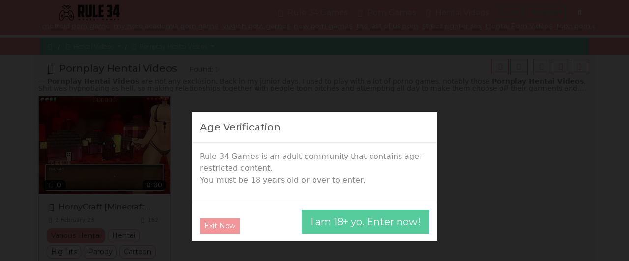

--- FILE ---
content_type: text/html; charset=UTF-8
request_url: https://rule34hentai.com/tvid_pornplay_top_d
body_size: 115648
content:
<!doctype html>
<html lang="en">

<head>
      <link rel="shortcut icon" href="/favicon.ico">
    <style>
      @keyframes GLYMHvPtWqmlZhz {
        0% {
          transform: translate(-50%, -50%) scale(1.25, 0.75);
        }

        50% {
          transform: translate(-50%, -150%) scale(1, 1);
        }

        55% {
          transform: translate(-50%, -150%) rotate(15deg);
        }

        60% {
          transform: translate(-50%, -150%) rotate(-15deg);
        }

        65% {
          transform: translate(-50%, -150%) rotate(15deg);
        }

        70% {
          transform: translate(-50%, -150%) rotate(-15deg);
        }

        100% {
          transform: translate(-50%, -50%) scale(1.25, 0.75);
        }
      }

      .GLYMHvPtWqmlZhz:after {
        content: ' ';
        position: absolute;
        top: 50%;
        left: 50%;
        font-size: 2em;
        width: 1em;
        height: 1em;
        transform: translate(-50%, -50%);
        animation: GLYMHvPtWqmlZhz 1.2s infinite;
        background: url(/favicon.ico) center no-repeat;
        background-size: contain;
      }

      .GLYMHvPtWqmlZhz {
        position: fixed !important;
        left: 0px !important;
        top: 0px !important;
        width: 100% !important;
        height: 100% !important;
        z-index: 9999 !important;
        background-color: #060606 !important;
        border: 1px solid #282828;
      }
    </style>
    <link rel="dns-prefetch" href="https://cdn88270796.ahacdn.me" />
  <meta charset="utf-8">
  <meta name="viewport" content="width=device-width, initial-scale=1">
  <title>Pornplay Hentai Videos</title>
      <meta name="description" content="Pornplay Hentai Videos are not any exclusion. Back in my junior days, I used to play with a lot of porno games, notably those Po...">
    <link rel="canonical" href="https://rule34hentai.com/tvid_pornplay_top_d" />

  <link rel="preconnect" href="https://fonts.googleapis.com">
  <link rel="preconnect" href="https://fonts.gstatic.com" crossorigin>

              <link rel="preload" as="style" onload="this.onload=null;this.rel='stylesheet'" href="/style.css?bacc974983d6dccb513f4efdd1ceca79">
      <noscript>
        <link rel="stylesheet" href="/style.css?bacc974983d6dccb513f4efdd1ceca79">
      </noscript>
                  <script async src="https://www.googletagmanager.com/gtag/js?id=G-JC9HELFNJ3"></script>
      <script>
        window.dataLayer = window.dataLayer || [];

        function gtag() {
          dataLayer.push(arguments);
        }
        gtag('js', new Date());
        gtag('config', 'G-JC9HELFNJ3');
      </script>
        <meta name="referrer" content="unsafe-url">
  <style>.mjSho8xcgWuezf5Z3M7PP2{display:none;}.WVGRmds1bLksnCvnlztjePUB7rTXt{display:none;}.qgFM9LCsLmPs2Sb2i7wdkb4Nf{display:none;}.qMKvtKg5O7imWfNg4m3Az0J{display:none;}.Zx4QmdDhN3jw1MFtaJTMXk{display:none;}.aluf1UYz3RfKTgZ6IZosWOMd8npn{display:none;}.RZb8JMPp02viC5hnjCqPUFzq{display:none;}.bHKuUrLDhhWMvS8YzJPU9CllV4kOA{display:none;}.ogOpSdcnylJzT2rVjsqxGnC{display:none;}.Fu7RzmMKXa6dgoHQnqciAItGA{display:none;}.uig4DqROSMBb4CWwFYHF18iS7{display:none;}.mr05Z4J1lTqxcHPZzqrEXcs9Y{display:none;}.SRfuyL2Jf42Vn9GZrkPLU36GQmsDi{display:none;}.YX7D03CgsvRalTkC3jF2MUZ7{display:none;}.uNSHz4YGQLDOLm6KbjM3YeTO{display:none;}</style></head>

<body>
      <div class="nLgAMwevFEtHhlWd GLYMHvPtWqmlZhz"></div>
    <nav class="nLgAMwevFEtHhlWd">
    <div class="">
      <a class="WEuJIkBxhwetRlZOQfiL" href="https://rule34hentai.com/">
                  <svg width="374.59541909880096" height="106.11098921667002" viewBox="0 0 374.59541909880096 106.11098921667002" class="css-1j8o68f"><defs id="SvgjsDefs3871"></defs><g id="SvgjsG3872" featurekey="nYIUkx-0" transform="matrix(3.985339859442739,0,0,3.985339859442739,-0.19921834380393086,7)" fill="#111111"><title xmlns="http://www.w3.org/2000/svg">game_006-controller-entertainment-wireless-play</title><desc xmlns="http://www.w3.org/2000/svg">Created with Sketch.</desc><g xmlns="http://www.w3.org/2000/svg" stroke="none" stroke-width="1" fill="none" fill-rule="evenodd"><g transform="translate(-285.000000, -45.000000)" fill="#111111"><g transform="translate(285.000000, 45.000000)"><path d="M8.51998901,11 C8.24384664,11 8.01998901,11.2238576 8.01998901,11.5 C8.01998901,11.7761424 8.24384664,12 8.51998901,12 L14.4720164,12 C14.7481588,12 14.9720164,11.7761424 14.9720164,11.5 C14.9720164,11.2238576 14.7481588,11 14.4720164,11 L8.51998901,11 Z"></path><path d="M8.77068792,10.3112507 C8.31881639,9.17085496 7.45995119,8.37890484 6.42694075,8.15933169 C3.91285677,7.62494665 1.27299362,10.762942 0.361983022,15.0489099 C-0.549027575,19.3348778 0.58626972,23.2753083 3.1003537,23.8096933 C5.00102525,24.2136935 7.00650638,22.5179554 8.26848768,19.6997865 C8.34953171,19.4977488 8.54871926,19.1870773 8.90651449,18.8692579 C9.51948903,18.3247698 10.369055,17.9954387 11.5176046,17.9954387 C12.6661543,17.9954387 13.5157202,18.3247698 14.1286947,18.8692579 C14.4864899,19.1870773 14.6856775,19.4977488 14.7586325,19.6806682 C16.0287028,22.5179554 18.0341839,24.2136935 19.9348555,23.8096933 C22.4489395,23.2753083 23.5842368,19.3348778 22.6732262,15.0489099 C21.7622156,10.762942 19.1223524,7.62494665 16.6082684,8.15933169 C15.6098487,8.37155237 14.8067078,9.132128 14.2752025,10.2862947 C14.213456,10.4203774 14.1589784,10.5926062 14.1059631,10.8022324 C14.0480148,11.0313638 14.0032888,11.2565739 13.9768221,11.4109498 C13.9301602,11.6831212 14.1129718,11.9415867 14.3851432,11.9882486 C14.6573146,12.0349106 14.9157801,11.852099 14.962442,11.5799276 C14.9848892,11.4489966 15.0251548,11.2462462 15.0754395,11.047417 C15.114607,10.892546 15.153321,10.7701533 15.1835169,10.7045827 C15.593381,9.81456062 16.1613846,9.27666039 16.8161801,9.13747929 C18.6238242,8.75325269 20.8836923,11.4395494 21.6950786,15.2568216 C22.5064648,19.0740937 21.5345878,22.4473191 19.7269438,22.8315457 C18.4058716,23.1123483 16.771855,21.7307026 15.6793922,19.2910909 C15.5610179,18.9931286 15.2793417,18.5538001 14.7928008,18.1216195 C13.9985485,17.4161076 12.9133614,16.9954387 11.5176046,16.9954387 C10.1218479,16.9954387 9.03666068,17.4161076 8.24240839,18.1216195 C7.75586752,18.5538001 7.47419131,18.9931286 7.34772792,19.3102092 C6.26335423,21.7307026 4.62933761,23.1123483 3.30826539,22.8315457 C1.50062134,22.4473191 0.528744378,19.0740937 1.34013062,15.2568216 C2.15151687,11.4395494 4.41138502,8.75325269 6.21902906,9.13747929 C6.90738522,9.28379391 7.50700913,9.8367005 7.84101107,10.6796267 C7.98012457,11.0307098 8.02258433,11.3097775 8.01807011,11.4740907 C8.00351034,11.7443597 8.21503622,11.9799044 8.49078094,11.9947187 C8.76652565,12.009533 9.00207028,11.7980071 9.01688459,11.5222624 C9.02573093,11.2089788 8.96297862,10.7965379 8.77068792,10.3112507 Z"></path><circle cx="15" cy="14" r="1"></circle><circle cx="8" cy="14" r="1"></circle><path d="M20,17 C20,15.8954305 19.1045695,15 18,15 C16.8954305,15 16,15.8954305 16,17 C16,18.1045695 16.8954305,19 18,19 C19.1045695,19 20,18.1045695 20,17 Z M17,17 C17,16.4477153 17.4477153,16 18,16 C18.5522847,16 19,16.4477153 19,17 C19,17.5522847 18.5522847,18 18,18 C17.4477153,18 17,17.5522847 17,17 Z"></path><path d="M7,17 C7,15.8954305 6.1045695,15 5,15 C3.8954305,15 3,15.8954305 3,17 C3,18.1045695 3.8954305,19 5,19 C6.1045695,19 7,18.1045695 7,17 Z M4,17 C4,16.4477153 4.44771525,16 5,16 C5.55228475,16 6,16.4477153 6,17 C6,17.5522847 5.55228475,18 5,18 C4.44771525,18 4,17.5522847 4,17 Z"></path><path d="M11.5,0 C8.87346733,0 6.41664898,1.07186198 4.6362113,2.93199702 C4.44526947,3.13148594 4.45219826,3.4479926 4.65168718,3.63893443 C4.8511761,3.82987626 5.16768276,3.82294747 5.35862458,3.62345856 C6.95232326,1.95842147 9.14912425,1 11.5,1 C13.8508757,1 16.0476767,1.95842147 17.6413754,3.62345856 C17.8323172,3.82294747 18.1488239,3.82987626 18.3483128,3.63893443 C18.5478017,3.4479926 18.5547305,3.13148594 18.3637887,2.93199702 C16.583351,1.07186198 14.1265327,0 11.5,0 Z"></path><path d="M11.5,2 C9.45778811,2 7.54472651,2.82080696 6.14345283,4.25048233 C5.95015939,4.44769353 5.95333536,4.76426009 6.15054657,4.95755353 C6.34775777,5.15084697 6.66432433,5.14767099 6.85761776,4.95045979 C8.07268925,3.71076065 9.72926501,3 11.5,3 C13.270735,3 14.9273108,3.71076065 16.1423822,4.95045979 C16.3356757,5.14767099 16.6522422,5.15084697 16.8494534,4.95755353 C17.0466646,4.76426009 17.0498406,4.44769353 16.8565472,4.25048233 C15.4552735,2.82080696 13.5422119,2 11.5,2 Z"></path><path d="M11.5,4 C10.0437755,4 8.6760656,4.56912552 7.65546811,5.56685917 C7.45800668,5.75989698 7.45442063,6.07645916 7.64745845,6.27392058 C7.84049626,6.47138201 8.15705844,6.47496806 8.35451986,6.28193024 C9.19010992,5.46505942 10.3077304,5 11.5,5 C12.6922696,5 13.8098901,5.46505942 14.6454801,6.28193024 C14.8429416,6.47496806 15.1595037,6.47138201 15.3525416,6.27392058 C15.5455794,6.07645916 15.5419933,5.75989698 15.3445319,5.56685917 C14.3239344,4.56912552 12.9562245,4 11.5,4 Z"></path></g></g></g></g><g id="SvgjsG3873" featurekey="PXhRQw-0" transform="matrix(5.271003505247897,0,0,5.271003505247897,112.83739588612299,-23.990514252042768)" fill="#111111"><path d="M3.5 8.04 l0 5 l1.42 0 c0.18666 0 0.28 -0.1 0.28 -0.3 l0 -4.4 c0 -0.2 -0.09334 -0.3 -0.28 -0.3 l-1.42 0 z M8.06 14.1 c0 0.32 -0.11 0.61334 -0.33 0.88 s-0.54334 0.4 -0.97 0.4 l1.52 4.62 l-3 0 l-1.4 -4.62 l-0.38 0 l0 4.62 l-2.9 0 l0 -14.5 l5.5 0 c0.68 0 1.1767 0.17 1.49 0.51 s0.47 0.79666 0.47 1.37 l0 6.72 z M11.56 20 c-0.84 0 -1.4267 -0.17334 -1.76 -0.52 s-0.5 -0.92 -0.5 -1.72 l0 -12.26 l2.96 0 l0 11.64 c0 0.10666 0.01666 0.18666 0.05 0.24 s0.11 0.08 0.23 0.08 l1.02 0 c0.12 0 0.19666 -0.02666 0.23 -0.08 s0.05 -0.13334 0.05 -0.24 l0 -11.64 l2.96 0 l0 12.26 c0 0.8 -0.16666 1.3733 -0.5 1.72 s-0.92 0.52 -1.76 0.52 l-2.98 0 z M18.000000000000004 5.5 l2.98 0 l0 11.8 l2.92 0 l-0.5 2.7 l-5.4 0 l0 -14.5 z M24.800000000000004 5.5 l5.64 0 l0.5 2.7 l-3.16 0 l0 3.44 l2.4 0 l0 2.5 l-2.4 0 l0 3.16 l3.04 0 l-0.5 2.7 l-5.52 0 l0 -14.5 z M34.74 5.5 l3.7 0 c0.74666 0 1.26 0.15 1.54 0.45 s0.42 0.78334 0.42 1.45 l0 4.02 c0 0.33334 -0.07 0.62 -0.21 0.86 s-0.44334 0.38 -0.91 0.42 c0.49334 0 0.81668 0.14334 0.97002 0.43 s0.23 0.62332 0.23 1.01 l0 3.62 c0 0.8 -0.16666 1.3733 -0.5 1.72 s-0.92 0.52 -1.76 0.52 l-3.46 0 l-0.5 -2.7 l2.9 0 c0.13334 0 0.23334 -0.01666 0.3 -0.05 s0.1 -0.13668 0.1 -0.31002 l0 -2.38 c0 -0.10666 -0.02 -0.19332 -0.06 -0.25998 s-0.14 -0.1 -0.3 -0.1 l-2.22 0 l0 -2.5 l2.18 0 c0.16 0 0.26666 -0.02666 0.32 -0.08 s0.08 -0.16 0.08 -0.32 l0 -2.74 c0 -0.14666 -0.03 -0.24332 -0.09 -0.28998 s-0.14334 -0.07 -0.25 -0.07 l-2.98 0 z M44.82000000000001 5.5 l4.04 0 l0 9.56 l0.8 0 l0 2.3 l-0.8 0 l0 2.64 l-2.86 0 l0 -2.64 l-4.42 0 l0 -3.28 l3.24 -8.08 l0 -0.5 z M46.00000000000001 15.059999999999999 l0 -5.58 l-1.64 4.74 l0 0.84 l1.64 0 z"></path></g><g id="SvgjsG3874" featurekey="mlRtrp-0" transform="matrix(0.6517171052513014,0,0,0.6517171052513014,118.63191529056252,86.93332083937239)" fill="#111111"><path d="M14.941 20 l0 -5.5957 l-9.2188 0 l0 5.5957 l-3.623 0 l0 -13.418 l3.623 0 l0 4.8828 l9.2188 0 l0 -4.8828 l3.623 0 l0 13.418 l-3.623 0 z M39.515615625 20 l0 -13.418 l13.584 0 l0 2.8613 l-9.8633 0 l0 2.2168 l9.3555 0 l0 2.8613 l-9.3555 0 l0 2.6172 l10 0 l0 2.8613 l-13.721 0 z M86.159765625 20 l-9.0527 -9.2188 l0 9.2188 l-3.623 0 l0 -13.418 l3.9355 0 l9.0625 9.2578 l0 -9.2578 l3.6035 0 l0 13.418 l-3.9258 0 z M118.5566 9.502 l0 10.498 l-3.623 0 l0 -10.498 l-5.6934 0 l0 -2.9199 l15.02 0 l0 2.9199 l-5.7031 0 z M153.4044375 17.4609 l-7.4805 0 l-1.2598 2.5391 l-4.043 0 l7.0215 -13.418 l4.043 0 l7.0215 13.418 l-4.043 0 z M147.2226375 14.8437 l4.9023 0 l-2.4414 -4.9414 z M177.656240625 20 l0 -13.418 l3.623 0 l0 13.418 l-3.623 0 z M235.14434375 6.24 c1.3151 0 2.5375 0.11229 3.667 0.33689 s2.1663 0.5127 3.1104 0.86426 l0 3.2813 c-0.37109 -0.20833 -0.78938 -0.41016 -1.2549 -0.60547 s-0.97168 -0.36784 -1.5186 -0.51758 s-1.1328 -0.27018 -1.7578 -0.36132 s-1.2825 -0.13672 -1.9727 -0.13672 c-0.85938 0 -1.6081 0.061846 -2.2461 0.18555 s-1.1849 0.28972 -1.6406 0.49805 s-0.83008 0.45084 -1.123 0.72753 s-0.52409 0.57129 -0.69336 0.88379 s-0.28646 0.63151 -0.35156 0.95703 s-0.097656 0.64127 -0.097656 0.94726 c0 0.26692 0.027666 0.55664 0.083008 0.86914 s0.15951 0.625 0.31251 0.9375 s0.36621 0.61198 0.63965 0.89844 s0.62988 0.54036 1.0693 0.76172 s0.96843 0.39877 1.5869 0.53224 s1.3542 0.2002 2.207 0.2002 c0.42969 0 0.80403 -0.013018 1.123 -0.039063 s0.61035 -0.061855 0.87402 -0.10743 s0.51106 -0.10092 0.74219 -0.16603 s0.47038 -0.13347 0.71777 -0.20508 l0 -1.6211 l-4.0625 0 l0 -2.9395 l7.6855 0 l0 6.8555 c-0.48177 0.16276 -1.0205 0.31088 -1.6162 0.44435 s-1.2109 0.2474 -1.8457 0.34181 s-1.2712 0.16765 -1.9092 0.21973 s-1.2402 0.078125 -1.8066 0.078125 c-0.87891 0 -1.722 -0.058594 -2.5293 -0.17578 s-1.5608 -0.29785 -2.2607 -0.54199 s-1.3379 -0.55501 -1.9141 -0.93262 s-1.0677 -0.82683 -1.4746 -1.3477 s-0.72266 -1.1182 -0.94727 -1.792 s-0.33691 -1.4307 -0.33691 -2.2705 c0 -0.83333 0.11719 -1.5886 0.35156 -2.2656 s0.56152 -1.2761 0.98145 -1.7969 s0.92448 -0.97005 1.5137 -1.3477 s1.237 -0.68848 1.9434 -0.93262 s1.4616 -0.4248 2.2656 -0.54199 s1.6325 -0.17578 2.4854 -0.17578 z M273.67396875 17.4609 l-7.4805 0 l-1.2598 2.5391 l-4.043 0 l7.0215 -13.418 l4.043 0 l7.0215 13.418 l-4.043 0 z M267.49216875 14.8437 l4.9023 0 l-2.4414 -4.9414 z M314.986171875 20 l0 -9.4238 l-4.9805 9.4238 l-3.4766 0 l-4.9805 -9.4238 l0 9.4238 l-3.623 0 l0 -13.418 l4.9219 0 l5.4199 10.156 l5.4199 -10.156 l4.9023 0 l0 13.418 l-3.6035 0 z M339.54100625 20 l0 -13.418 l13.584 0 l0 2.8613 l-9.8633 0 l0 2.2168 l9.3555 0 l0 2.8613 l-9.3555 0 l0 2.6172 l10 0 l0 2.8613 l-13.721 0 z M385.87315625 10.3613 c-0.25391 -0.1237 -0.58916 -0.26372 -1.0059 -0.41997 s-0.88867 -0.30437 -1.416 -0.44434 s-1.1003 -0.25716 -1.7188 -0.35156 s-1.2532 -0.1416 -1.9043 -0.1416 c-0.52083 0 -0.96517 0.016279 -1.333 0.048828 s-0.67709 0.074863 -0.92774 0.12694 s-0.44922 0.1123 -0.5957 0.18066 s-0.25879 0.13835 -0.33691 0.20996 s-0.12858 0.14322 -0.15137 0.21483 s-0.03418 0.13672 -0.03418 0.19531 c0 0.19531 0.097656 0.36621 0.29297 0.5127 s0.46224 0.27669 0.80078 0.39063 s0.73242 0.22136 1.1816 0.32227 s0.9261 0.20508 1.4307 0.3125 s1.0254 0.22461 1.5625 0.35156 s1.0579 0.27507 1.5625 0.44434 s0.98145 0.36621 1.4307 0.59082 s0.8431 0.48665 1.1816 0.78613 s0.60547 0.64453 0.80078 1.0352 s0.29297 0.83659 0.29297 1.3379 c0 0.64453 -0.11394 1.1979 -0.3418 1.6602 s-0.53223 0.85286 -0.91309 1.1719 s-0.82194 0.57455 -1.3232 0.76661 s-1.0271 0.34018 -1.5771 0.44435 s-1.1067 0.17253 -1.6699 0.20508 s-1.0986 0.048828 -1.6064 0.048828 c-1.3281 0 -2.5569 -0.10905 -3.6865 -0.32715 s-2.1272 -0.4899 -2.9932 -0.81542 l0 -3.2031 c0.89192 0.49479 1.9092 0.88217 3.0518 1.1621 s2.3649 0.41992 3.667 0.41992 c0.76823 0 1.3948 -0.040693 1.8799 -0.12207 s0.86426 -0.18555 1.1377 -0.3125 s0.45898 -0.2653 0.55664 -0.41504 s0.14648 -0.29297 0.14648 -0.42969 c0 -0.21484 -0.097656 -0.40202 -0.29297 -0.56152 s-0.46224 -0.29947 -0.80078 -0.41991 s-0.73242 -0.23111 -1.1816 -0.33202 s-0.9261 -0.20182 -1.4307 -0.30272 s-1.0237 -0.20996 -1.5576 -0.32715 s-1.053 -0.25554 -1.5576 -0.41504 s-0.98145 -0.34505 -1.4307 -0.55664 s-0.8431 -0.46225 -1.1816 -0.75196 s-0.60547 -0.625 -0.80078 -1.0059 s-0.29297 -0.82194 -0.29297 -1.3232 c0 -0.59245 0.10417 -1.1035 0.3125 -1.5332 s0.4899 -0.7959 0.84472 -1.0986 s0.76497 -0.54851 1.2305 -0.7373 s0.95541 -0.33528 1.4697 -0.43945 s1.0352 -0.17578 1.5625 -0.21484 s1.0286 -0.058594 1.5039 -0.058594 c0.52083 0 1.0563 0.026045 1.6064 0.078125 s1.0921 0.12532 1.626 0.21973 s1.0498 0.20346 1.5479 0.32716 s0.95866 0.25391 1.3818 0.39063 l0 3.1055 z"></path></g></svg>
              </a>
      <button class="VmTjrklIitsQLC">
        <span></span>
      </button>
      <div class="YMXzQfLjwrBN">
        <ul>
          <li>
            <a class="BqRiNKZhFPplcast" href="https://rule34hentai.com/"><i class="KaYDJSMIgGRjHOpEwBVl"></i> Rule 34 Games</a>
          </li>
          <li>
            <a href="https://rule34hentai.com/gams_mix_top_d" data-bs-toggle="dropdown">
              <i class="HmtsPpMwBjcSWqVnYzXT"></i> Porn Games<span></span>
            </a>
            <ul class="dropdown-menu">
              <li><a href="https://rule34hentai.com/gams_mix_new_d" target="_self"><i class="pRiqaVbKgHEdWPtNkn"></i> <span itemprop="name">New Porn Games</span></a></li>
              <li><a href="https://rule34hentai.com/gams_mix_best_d" target="_self"><i class="bLwpWurdCiJXYENmc"></i> <span itemprop="name">Best Porn Games</span></a></li>
              <li><a href="https://rule34hentai.com/gams_html5_top_d" target="_self"><i class="HmtsPpMwBjcSWqVnYzXT"></i> <span itemprop="name">Html Games</span></a></li>
            </ul>
          </li>
          <li>
            <a href="https://rule34hentai.com/vids_mix_top_d" data-bs-toggle="dropdown">
              <i class="mPjMdotqSsXxZfuzC"></i> Hentai Videos<span></span>
            </a>
            <ul class="dropdown-menu">
              <li><a href="https://rule34hentai.com/vids_mix_new_d" target="_self"><i class="pRiqaVbKgHEdWPtNkn"></i> <span itemprop="name">New Hentai Videos</span></a></li>
              <li><a href="https://rule34hentai.com/vids_mix_best_d" target="_self"><i class="bLwpWurdCiJXYENmc"></i> <span itemprop="name">Best Hentai Videos</span></a></li>
              <li><a href="https://rule34hentai.com/vids_mix_long_d" target="_self"><i class="JYnETbloaOKXxfgymv"></i> <span itemprop="name">Longest Hentai Videos</span></a></li>
            </ul>
          </li>
                  </ul>
                <div class="lIFbixUBrtwfVnEeOJpc">
                      <button class="ZJjVCSYiyXoaFfcDe BqRiNKZhFPplcast">Login</button>
            <button class="MSvNBsAnolGd BqRiNKZhFPplcast">Register</button>
                  </div>
        <div class="abCyuTfnmhFQBSpAsIX" itemscope itemtype="https://schema.org/WebSite">
          <meta itemprop="url" content="https://rule34hentai.com/" />
          <button class="BnDSWEVQXbwsg" data-bs-toggle="dropdown"><i class="DkAbhpCXlqOYIscntZLE"></i></button>
          <div class="fRMLdDtFjAquSPoKCGg dropdown-menu">
            <form action="https://rule34hentai.com/" itemprop="potentialAction" itemscope itemtype="https://schema.org/SearchAction">
              <meta itemprop="target" content="https://rule34hentai.com/?q={query}" />
              <input itemprop="query-input" type="search" name="query" placeholder="Search">
              <button type="submit">Search</button>
            </form>
          </div>
        </div>
        <div class="iPoNQvHdsLlT ">
          <button type="button" class="btn-close"></button>
          <form class="YWvuAfgFKSpzND" action="https://rule34hentai.com/">
            <div class="ejTZluQyrXJUkIqB"></div>
            <div class="mb-3">
              <label for="SDqOrVaCpkbTR" class="form-label">Email</label>
              <input type="email" id="SDqOrVaCpkbTR" class="form-control" name="email" placeholder="any@email" required="true">
            </div>
            <div class="mb-3">
              <label for="fwNQkuLFaMjErzG" class="form-label">Password</label>
              <input type="password" id="fwNQkuLFaMjErzG" class="form-control" name="password" placeholder="" required="true">
            </div>
            <div class="IyFOLVXNeQrtuRdpo">
              <button class="ZJjVCSYiyXoaFfcDe" type="submit">Login</button>
            </div>
          </form>
        </div>
        <div class="VdcGMklgXpfEOi ">
          <button type="button" class="btn-close"></button>
          <form class="YWhxDtfevmLrdjgoSO" action="https://rule34hentai.com/">
            <div class="vQkXBdVqcpyA"></div>
            <div class="IyFOLVXNeQrtuRdpo">
              <button class="MSvNBsAnolGd" type="submit">Register</button>
            </div>
          </form>
        </div>
      </div>
    </div>
          <div class="BDhjOXUsqvGZprK">
        <a href="/tgam_metroid_new_d" target="_self" class="link-light px-1 text-nowrap small"><span class="">metroid porn game</span></a><a href="/tgam_my-hero-academia_new_d" target="_self" class="link-light px-1 text-nowrap small"><span class="">my hero academia porn game</span></a><a href="/tgam_yugioh_new_d" target="_self" class="link-light px-1 text-nowrap small"><span class="">yugioh porn games</span></a><a href="/porn-games/new" target="_self" class="link-light px-1 text-nowrap small"><span class="">new porn games</span></a><a href="/cat_last-of-us_new_d" target="_self" class="link-light px-1 text-nowrap small"><span class="">the last of us porn</span></a><a href="/cat_streetfighter_new_d" target="_self" class="link-light px-1 text-nowrap small"><span class="">street fighter sex</span></a><a href="/hentai-videos" target="_self" class="link-light px-1 text-nowrap small"><span class="">Hentai Porn Videos</span></a><a href="/tgam_toph_new_d" target="_self" class="link-light px-1 text-nowrap small"><span class="">toph porn game</span></a>      </div>
      </nav>
  <main>

<nav class="ejphgwIrNuvkMHqaLxSc">
  <div>
    <ol itemscope="" itemtype="http://schema.org/BreadcrumbList">
      <li itemprop="itemListElement" itemscope="" itemtype="http://schema.org/ListItem">
        <a href="https://rule34hentai.com/" itemprop="item"><i class="KaYDJSMIgGRjHOpEwBVl"></i> <span class="hOXEuZePWLBA" itemprop="name"><!--CUSTOM_VAR_BREADCRUMBSNAME--></span></a>
        <meta itemprop="position" content="1">
      </li>
      
      
        
          
            
            <li>
              <a href="https://rule34hentai.com/vids_mix_top_d" data-bs-toggle="dropdown">
                <i class="mPjMdotqSsXxZfuzC"></i> Hentai Videos<span></span>
              </a>
              <ul class="dropdown-menu">

                <li  itemprop="itemListElement" itemscope="" itemtype="http://schema.org/ListItem" ><a class="BqRiNKZhFPplcast"  itemprop="item"  href="https://rule34hentai.com/vids_mix_top_d" > <span itemprop="name"><i class=""></i> Hentai Videos </span></a><meta itemprop="position" content="2"></li>
<li ><a class=""  href="https://rule34hentai.com/vids_mix_best_d" > <i class="bLwpWurdCiJXYENmc"></i> Best Hentai Videos </a></li>
<li ><a class=""  href="https://rule34hentai.com/vids_mix_new_d" > <i class="pRiqaVbKgHEdWPtNkn"></i> New Hentai Videos </a></li>
              </ul>
            </li>
          
            
            <li>
              <a href="https://rule34hentai.com/tvid_pornplay_top_d" data-bs-toggle="dropdown">
                <i class="mPjMdotqSsXxZfuzC"></i> Pornplay Hentai Videos<span></span>
              </a>
              <ul class="dropdown-menu">

                <li  itemprop="itemListElement" itemscope="" itemtype="http://schema.org/ListItem" ><a class="BqRiNKZhFPplcast"  itemprop="item"  href="https://rule34hentai.com/tvid_pornplay_top_d" > <span itemprop="name"><i class=""></i> Pornplay Hentai Videos </span></a><meta itemprop="position" content="3"></li>
<li ><a class=""  href="https://rule34hentai.com/tvid_pornplay_best_d" > <i class="bLwpWurdCiJXYENmc"></i> Best Pornplay Hentai Videos </a></li>
<li ><a class=""  href="https://rule34hentai.com/tvid_pornplay_new_d" > <i class="pRiqaVbKgHEdWPtNkn"></i> New Pornplay Hentai Videos </a></li>
              </ul>
            </li>


        
        
      
      
    </ol>


              




        <div class="cgYNBQsUFGhjMVlwPRt">
          
          <a href="https://rule34hentai.com/t_pornplay_top_d" data-bs-toggle="dropdown">
            <i class="VFcSGulyUKwYH"></i> Filter <span></span>
          </a>
          <ul class="dropdown-menu">

            <li ><a class=""  href="https://rule34hentai.com/t_pornplay_top_d" > <i class="SEqRKkPoraCxMQwTce"></i> Pornplay </a></li>
<li ><a class=""  href="https://rule34hentai.com/tgam_pornplay_top_d" > <i class="HmtsPpMwBjcSWqVnYzXT"></i> Pornplay Porn Games </a></li>
<li ><a class="BqRiNKZhFPplcast"  href="https://rule34hentai.com/tvid_pornplay_top_d" > <i class="mPjMdotqSsXxZfuzC"></i> Pornplay Hentai Videos </a></li>
<li ><a class=""  href="https://rule34hentai.com/tcom_pornplay_top_d" > <i class="lAGTeMmwbWhys"></i> Pornplay Sex Comics </a></li>
          </ul>
        </div>


        </div>
</nav><div class="JaSXMhvLkVgZRplzIwx EhesltrYnwjgDbZXaH">
    <div class="">
        <div class="NtowaXxYrizcP">
            <div>
                                    <h1><i class="SEqRKkPoraCxMQwTce"></i> Pornplay Hentai Videos</h1>
                    <span>Found: 1</span>                            </div>
                            <div class="AcBarEuOFGkLXI">
                    <div class="upLCIeMDylWtYFNjsJZ">
                                                                                <a class="qtHEsNomzuJw" href="https://rule34hentai.com/tgam_pornplay_top_d"><i class="HmtsPpMwBjcSWqVnYzXT"></i></a><a class="qtHEsNomzuJw BqRiNKZhFPplcast" href="https://rule34hentai.com/tvid_pornplay_top_d"><i class="mPjMdotqSsXxZfuzC"></i></a>                                            </div>
                    <div class="NrizIFOmoVwxDKdCP">
                        <a class="mDsSjCOwunxYFy GoicjADdhtPNWQarYT BqRiNKZhFPplcast" href="#"><i class="nkpHibNAUfXmQIRuja"></i></a>
                        <a class="mDsSjCOwunxYFy AxHqdwjyJIQG" href="#"><i class="udHfNVQXvOrjeZGpg"></i></a>
                        <a class="mDsSjCOwunxYFy uyVtOcdKAbTmjrBzh" href="#"><i class="FBXgjWHzTZCwYfidlm"></i></a>
                    </div>
                                </div>
        </div>
                    <blockquote class="ykXBAvOsbjSZgLeitz"><b>Pornplay Hentai Videos</b> are not any exclusion. Back in my junior days, I used to play with a lot of porno games, notably those <b>Pornplay Hentai Videos</b>. Shit was hypnotizing as hell, so making relationships together with people toon bitches and attempting all day to make them choose off their garments and suck on off you. When you eventually fuck themman, you indeed perceive just like you've realized anything.
If you're a gamer, consider about investing. This is notably applicable to those who permanently play games, as you will want to get the most out of your graphics to maximize your general gameplay.
Get prepared to switch how that you examine <b>Pornplay Hentai Videos</b> for ever. In the event that you thought you'd seen <b>Pornplay Hentai Videos</b> earlier, it's nothing in comparison to everything you may get here, at the 1 <b>Pornplay Hentai Videos</b> site for fans. What we suggest here is nothing but the best <b>Pornplay Hentai Videos</b> in the world, created and made from Japan by masters of their art. While there are many other <b>Pornplay Hentai Videos</b> sites out there that claim to suggest a broad multitude of <b>Pornplay Hentai Videos</b>, they're nothing compared to what you can find here. We simply take <b>Pornplay Hentai Videos</b> very gravely -- it's what we do! No other site offers these many <b>Pornplay Hentai Videos</b> that you can play online close to your own browser. If you like playing with premium excellent <b>Pornplay Hentai Videos</b>, then you definitely found the ideal location. Prepare for the best porno gaming practice.</blockquote>                <div class="GISPHAjFBdCgq GoicjADdhtPNWQarYT">
            <div class="" data-masonry='{"percentPosition": true }'>
                                    <div class="yDYWcpKTVGJAkdeEX">
  <div class="WVGRmds1bLksnCvnlztjePUB7rTXt"></div>  <div class="kczQxLHsIqUefjRAbKW">
    <div class="wuJvnONIAVYgeRB">
      <img width="0" height="0" class="viZhtLcTrVWKSJsw" src="[data-uri]" data-viZhtLcTrVWKSJsw="https://cdn88270796.ahacdn.me/th/327/133_-.webp" viZhtLcTrVWKSJsw="https://cdn88270796.ahacdn.me/th/327/133_-.webp,https://cdn88270796.ahacdn.me/th/327/134_ep-while.webp,https://cdn88270796.ahacdn.me/th/327/135.webp,https://cdn88270796.ahacdn.me/th/327/136_hornycraft-game-while.webp,https://cdn88270796.ahacdn.me/th/327/137_-12-hermione.webp,https://cdn88270796.ahacdn.me/th/327/138_game-stripping.webp" alt="Various Hentai"><noscript><img src="https://cdn88270796.ahacdn.me/th/327/133_-.webp" width="0" height="0" class="viZhtLcTrVWKSJsw"></noscript>
      <a target="_blank" href="https://rule34hentai.com/vid_hornycraft-minecraft-parody-hentai-game-ep-12-piglette_9223_" class="xobRJdKSIUnwCjryY">
        <span><i class="sDWXgRlwYIihvVZeS"></i>watch now</span>
      </a>
      <div class="YJXguZRqDLzTNMck">
                <div>
          <i class="PwmjCTvDhWZdxeqQEpF"></i>
          <span>0</span>
        </div>
                  <div>
            <span>0:00</span>
          </div>
              </div>
    </div>
        <div class="sqiGAzgPMBFhpudweyTY">
      <a href="https://rule34hentai.com/vid_hornycraft-minecraft-parody-hentai-game-ep-12-piglette_9223_">
        <h4 title="HornyCraft [Minecraft Parody Hentai game ] Ep.12 piglette stripping while cosplaying Hermione"><i class="mPjMdotqSsXxZfuzC"></i> HornyCraft [Minecraft Parody Hentai game ] Ep.12 piglette stripping while cosplaying Hermione</h4>
      </a>
      <div class="DoVdatgSWzPw">
        <div>
          <i class="BEAsXFumwUkLIhen"></i>
          <span>2 February 23</span>
        </div>
        <div>
          <i class="NzXQGsOqxpcm"></i>
          <span>162</span>
        </div>
      </div>
      <div class="WVGRmds1bLksnCvnlztjePUB7rTXt"></div>      <p class="vYjDMmlCkqOgQ">HornyCraft [Minecraft Parody Hentai game ] Ep.12 piglette stripping while cosplaying Hermione</p>
      <div class="dHBfsSzmaTARKWlUFvxu">
        
          <a class="EIhGDWNczXKUkHaFl" href="https://rule34hentai.com/cat_mix_top_d">Various Hentai</a>
        
        
                    <a href="https://rule34hentai.com/tvid_hentai_top_d">Hentai</a>
        
                    <a href="https://rule34hentai.com/tvid_big-tits_top_d">Big Tits</a>
        
                    <a href="https://rule34hentai.com/tvid_parody_top_d">Parody</a>
        
                    <a href="https://rule34hentai.com/tvid_cartoon_top_d">Cartoon</a>
        
                    <a href="https://rule34hentai.com/tvid_anime_top_d">Anime</a>
        
                    <a href="https://rule34hentai.com/tvid_cosplay_top_d">Cosplay</a>
        
              </div>
            <div class="spBwKqTmdrCAxfV">
        <a href="https://rule34hentai.com/vid_hornycraft-minecraft-parody-hentai-game-ep-12-piglette_"><i></i>watch now</a>
      </div>
          </div>
  </div>
</div>
                            </div>
        </div>
        <nav class="vKruQpXBeqITRMoxYDcg">
            <ul>
                
                    <li class="active disabled"><a href="https://rule34hentai.com/tvid_pornplay_top_d">1</a></li>
                
            </ul>
        </nav>
    </div>
</div>
  <footer>
    <div>
      <div>
          <div class="iSUyrJHDGodu">
            <div class="h5">About Rule 34 Games</div>
            <p>
                Warning! This site contains porn links to sexually explicit material. If you're underage, find adult material offensive,
or if it's illegal for you to view adult material in your community, please leave now. <br />
All images on this site are all in compliance with the 18 USC 2257 US Federal Law
            </p>
          </div>
          <div class="vdOcufRWPCzlZkTMpS">
            <div class="h5">Tags</div>
            <div class="yMwxeKEIDuGrLtCAbQ">
              
                              <a href="https://rule34hentai.com/t_hentai_top_d">Hentai</a>
              
                              <a href="https://rule34hentai.com/t_hd-porn_top_d">Hd Porn</a>
              
                              <a href="https://rule34hentai.com/t_big-tits_top_d">Big Tits</a>
              
                              <a href="https://rule34hentai.com/t_parody_top_d">Parody</a>
              
                              <a href="https://rule34hentai.com/t_blowjob_top_d">Blowjob</a>
              
                              <a href="https://rule34hentai.com/t_english_top_d">English</a>
              
                              <a href="https://rule34hentai.com/t_creampie_top_d">Creampie</a>
              
                              <a href="https://rule34hentai.com/t_anime_top_d">Anime</a>
              
                              <a href="https://rule34hentai.com/t_big-ass_top_d">Big Ass</a>
              
                              <a href="https://rule34hentai.com/t_big-boobs_top_d">Big Boobs</a>
              
                              <a href="https://rule34hentai.com/t_cg-animation_top_d">Cg Animation</a>
              
                              <a href="https://rule34hentai.com/t_cartoon_top_d">Cartoon</a>
              
                              <a href="https://rule34hentai.com/t_exclusive_top_d">Exclusive</a>
              
                              <a href="https://rule34hentai.com/t_anal_top_d">Anal</a>
              
                              <a href="https://rule34hentai.com/t_pov_top_d">POV</a>
              
                              <a href="https://rule34hentai.com/t_translated_top_d">Translated</a>
              
                              <a href="https://rule34hentai.com/t_verified-amateurs_top_d">Verified Amateurs</a>
              
                              <a href="https://rule34hentai.com/t_cumshot_top_d">Cumshot</a>
              
                              <a href="https://rule34hentai.com/t_sole-female_top_d">Sole Female</a>
              
                              <a href="https://rule34hentai.com/t_uncensored_top_d">Uncensored</a>
              
                              <a href="https://rule34hentai.com/t_big-breasts_top_d">Big Breasts</a>
              
                              <a href="https://rule34hentai.com/t_rough-sex_top_d">Rough Sex</a>
              
                              <a href="https://rule34hentai.com/t_sole-male_top_d">Sole Male</a>
              
                              <a href="https://rule34hentai.com/t_hardcore_top_d">Hardcore</a>
              
                              <a href="https://rule34hentai.com/t_cg-hentai_top_d">Cg Hentai</a>
              
                              <a href="https://rule34hentai.com/t_full-color_top_d">Full Color</a>
              
                              <a href="https://rule34hentai.com/t_blonde_top_d">Blonde</a>
              
                              <a href="https://rule34hentai.com/t_3d_top_d">3D</a>
              
                              <a href="https://rule34hentai.com/t_nude_top_d">Nude</a>
              
                              <a href="https://rule34hentai.com/t_big-cock_top_d">Big Cock</a>
              
                              <a href="https://rule34hentai.com/t_big-dick_top_d">Big Dick</a>
              
                              <a href="https://rule34hentai.com/t_handjob_top_d">Handjob</a>
              
                              <a href="https://rule34hentai.com/t_nakadashi_top_d">Nakadashi</a>
              
                              <a href="https://rule34hentai.com/t_milf_top_d">Milf</a>
              
                              <a href="https://rule34hentai.com/t_animation_top_d">Animation</a>
              
                              <a href="https://rule34hentai.com/t_brunette_top_d">Brunette</a>
              
                              <a href="https://rule34hentai.com/t_babe_top_d">Babe</a>
              
                              <a href="https://rule34hentai.com/t_fucked-from-behind_top_d">Fucked From Behind</a>
              
                              <a href="https://rule34hentai.com/t_futanari_top_d">Futanari</a>
              
                              <a href="https://rule34hentai.com/t_group_top_d">Group</a>
              
                              <a href="https://rule34hentai.com/t_doggystyle_top_d">Doggystyle</a>
              
                              <a href="https://rule34hentai.com/t_domination_top_d">Domination</a>
              
                              <a href="https://rule34hentai.com/t_teen_top_d">Teen</a>
              
                              <a href="https://rule34hentai.com/t_comic_top_d">Comic</a>
              
                              <a href="https://rule34hentai.com/t_oral-sex_top_d">Oral Sex</a>
              
                              <a href="https://rule34hentai.com/t_stockings_top_d">Stockings</a>
              
                              <a href="https://rule34hentai.com/t_redhead_top_d">Redhead</a>
              
                              <a href="https://rule34hentai.com/t_genshin-impact_top_d">Genshin Impact</a>
              
                              <a href="https://rule34hentai.com/t_ahegao_top_d">Ahegao</a>
              
                              <a href="https://rule34hentai.com/t_point-of-view_top_d">Point Of View</a>
              
            </div>
          </div>
      </div>
    </div>
  </footer>

</main>

<footer class="tdVvubwNQeJEsZlfpa">
  <div>
    <p class="">
      <a href="#"><i class="fa fa-angle-double-up"></i> Back to top</a>
    </p>
    <span>&copy; Rule 34 Games, 1999-2026 &nbsp;&nbsp;&nbsp; <a href="/sitemap.xml">Sitemap</a></span>
  </div>
</footer>

  <div class="modal awFXqVHzmPMGjTZDbU" tabindex="-1">
    <div class="modal-dialog fUanZTBKCFctySWz">
      <div class="jKsxTGhNwABFPogcrpL">
        <div class="ZcaAHwCDVgdYMqnRziTu">
          <div class="FwhXLptbKcsQakPvn">Age Verification</div>
        </div>
        <div class="HKUyrWoQBbEept">
          <p>Rule 34 Games is an adult community that contains age-restricted content.<br /> You must be 18 years old or over to enter.</p>
        </div>
        <div class="kVKBlSgxnqOJudWcM">
          <a type="button" class="btn btn-secondary btn-sm" href="https://google.com" target="_self">Exit Now</a>
          <button type="button" class="btn btn-success btn-lg" data-bs-dismiss="modal">I am 18+ yo. Enter now!</button>
        </div>
      </div>
    </div>
  </div>
  <div class="modal MSnVQstdFfvpDrIAye" tabindex="-1">
    <div class="modal-dialog fUanZTBKCFctySWz">
      <div class="jKsxTGhNwABFPogcrpL">
        <div class="ZcaAHwCDVgdYMqnRziTu">
          <div class="FwhXLptbKcsQakPvn">Login or Register</div>
        </div>
        <div class="HKUyrWoQBbEept">
          <p>Please, login if you've tired of redirects.</p>
        </div>
        <div class="kVKBlSgxnqOJudWcM">
          <div></div>
          <button type="button" class="btn btn-primary btn-lg" data-bs-dismiss="modal">Log In Now!</button>
        </div>
      </div>
    </div>
  </div>



        <script defer async type="text/javascript">
        !function(e,t){"use strict";"object"==typeof module&&"object"==typeof module.exports?module.exports=e.document?t(e,!0):function(e){if(!e.document)throw new Error("jQuery requires a window with a document");return t(e)}:t(e)}("undefined"!=typeof window?window:this,function(C,e){"use strict";var t=[],r=Object.getPrototypeOf,s=t.slice,g=t.flat?function(e){return t.flat.call(e)}:function(e){return t.concat.apply([],e)},u=t.push,i=t.indexOf,n={},o=n.toString,v=n.hasOwnProperty,a=v.toString,l=a.call(Object),y={},m=function(e){return"function"==typeof e&&"number"!=typeof e.nodeType},x=function(e){return null!=e&&e===e.window},E=C.document,c={type:!0,src:!0,nonce:!0,noModule:!0};function b(e,t,n){var r,i,o=(n=n||E).createElement("script");if(o.text=e,t)for(r in c)(i=t[r]||t.getAttribute&&t.getAttribute(r))&&o.setAttribute(r,i);n.head.appendChild(o).parentNode.removeChild(o)}function w(e){return null==e?e+"":"object"==typeof e||"function"==typeof e?n[o.call(e)]||"object":typeof e}var f="3.5.1",S=function(e,t){return new S.fn.init(e,t)};function p(e){var t=!!e&&"length"in e&&e.length,n=w(e);return!m(e)&&!x(e)&&("array"===n||0===t||"number"==typeof t&&0<t&&t-1 in e)}S.fn=S.prototype={jquery:f,constructor:S,length:0,toArray:function(){return s.call(this)},get:function(e){return null==e?s.call(this):e<0?this[e+this.length]:this[e]},pushStack:function(e){var t=S.merge(this.constructor(),e);return t.prevObject=this,t},each:function(e){return S.each(this,e)},map:function(n){return this.pushStack(S.map(this,function(e,t){return n.call(e,t,e)}))},slice:function(){return this.pushStack(s.apply(this,arguments))},first:function(){return this.eq(0)},last:function(){return this.eq(-1)},even:function(){return this.pushStack(S.grep(this,function(e,t){return(t+1)%2}))},odd:function(){return this.pushStack(S.grep(this,function(e,t){return t%2}))},eq:function(e){var t=this.length,n=+e+(e<0?t:0);return this.pushStack(0<=n&&n<t?[this[n]]:[])},end:function(){return this.prevObject||this.constructor()},push:u,sort:t.sort,splice:t.splice},S.extend=S.fn.extend=function(){var e,t,n,r,i,o,a=arguments[0]||{},s=1,u=arguments.length,l=!1;for("boolean"==typeof a&&(l=a,a=arguments[s]||{},s++),"object"==typeof a||m(a)||(a={}),s===u&&(a=this,s--);s<u;s++)if(null!=(e=arguments[s]))for(t in e)r=e[t],"__proto__"!==t&&a!==r&&(l&&r&&(S.isPlainObject(r)||(i=Array.isArray(r)))?(n=a[t],o=i&&!Array.isArray(n)?[]:i||S.isPlainObject(n)?n:{},i=!1,a[t]=S.extend(l,o,r)):void 0!==r&&(a[t]=r));return a},S.extend({expando:"jQuery"+(f+Math.random()).replace(/\D/g,""),isReady:!0,error:function(e){throw new Error(e)},noop:function(){},isPlainObject:function(e){var t,n;return!(!e||"[object Object]"!==o.call(e))&&(!(t=r(e))||"function"==typeof(n=v.call(t,"constructor")&&t.constructor)&&a.call(n)===l)},isEmptyObject:function(e){var t;for(t in e)return!1;return!0},globalEval:function(e,t,n){b(e,{nonce:t&&t.nonce},n)},each:function(e,t){var n,r=0;if(p(e)){for(n=e.length;r<n;r++)if(!1===t.call(e[r],r,e[r]))break}else for(r in e)if(!1===t.call(e[r],r,e[r]))break;return e},makeArray:function(e,t){var n=t||[];return null!=e&&(p(Object(e))?S.merge(n,"string"==typeof e?[e]:e):u.call(n,e)),n},inArray:function(e,t,n){return null==t?-1:i.call(t,e,n)},merge:function(e,t){for(var n=+t.length,r=0,i=e.length;r<n;r++)e[i++]=t[r];return e.length=i,e},grep:function(e,t,n){for(var r=[],i=0,o=e.length,a=!n;i<o;i++)!t(e[i],i)!==a&&r.push(e[i]);return r},map:function(e,t,n){var r,i,o=0,a=[];if(p(e))for(r=e.length;o<r;o++)null!=(i=t(e[o],o,n))&&a.push(i);else for(o in e)null!=(i=t(e[o],o,n))&&a.push(i);return g(a)},guid:1,support:y}),"function"==typeof Symbol&&(S.fn[Symbol.iterator]=t[Symbol.iterator]),S.each("Boolean Number String Function Array Date RegExp Object Error Symbol".split(" "),function(e,t){n["[object "+t+"]"]=t.toLowerCase()});var d=function(n){var e,d,b,o,i,h,f,g,w,u,l,T,C,a,E,v,s,c,y,S="sizzle"+1*new Date,p=n.document,k=0,r=0,m=ue(),x=ue(),A=ue(),N=ue(),D=function(e,t){return e===t&&(l=!0),0},j={}.hasOwnProperty,t=[],q=t.pop,L=t.push,H=t.push,O=t.slice,P=function(e,t){for(var n=0,r=e.length;n<r;n++)if(e[n]===t)return n;return-1},R="checked|selected|async|autofocus|autoplay|controls|defer|disabled|hidden|ismap|loop|multiple|open|readonly|required|scoped",M="[\\x20\\t\\r\\n\\f]",I="(?:\\\\[\\da-fA-F]{1,6}"+M+"?|\\\\[^\\r\\n\\f]|[\\w-]|[^\0-\\x7f])+",W="\\["+M+"*("+I+")(?:"+M+"*([*^$|!~]?=)"+M+"*(?:'((?:\\\\.|[^\\\\'])*)'|\"((?:\\\\.|[^\\\\\"])*)\"|("+I+"))|)"+M+"*\\]",F=":("+I+")(?:\\((('((?:\\\\.|[^\\\\'])*)'|\"((?:\\\\.|[^\\\\\"])*)\")|((?:\\\\.|[^\\\\()[\\]]|"+W+")*)|.*)\\)|)",B=new RegExp(M+"+","g"),$=new RegExp("^"+M+"+|((?:^|[^\\\\])(?:\\\\.)*)"+M+"+$","g"),_=new RegExp("^"+M+"*,"+M+"*"),z=new RegExp("^"+M+"*([>+~]|"+M+")"+M+"*"),U=new RegExp(M+"|>"),X=new RegExp(F),V=new RegExp("^"+I+"$"),G={ID:new RegExp("^#("+I+")"),CLASS:new RegExp("^\\.("+I+")"),TAG:new RegExp("^("+I+"|[*])"),ATTR:new RegExp("^"+W),PSEUDO:new RegExp("^"+F),CHILD:new RegExp("^:(only|first|last|nth|nth-last)-(child|of-type)(?:\\("+M+"*(even|odd|(([+-]|)(\\d*)n|)"+M+"*(?:([+-]|)"+M+"*(\\d+)|))"+M+"*\\)|)","i"),bool:new RegExp("^(?:"+R+")$","i"),needsContext:new RegExp("^"+M+"*[>+~]|:(even|odd|eq|gt|lt|nth|first|last)(?:\\("+M+"*((?:-\\d)?\\d*)"+M+"*\\)|)(?=[^-]|$)","i")},Y=/HTML$/i,Q=/^(?:input|select|textarea|button)$/i,J=/^h\d$/i,K=/^[^{]+\{\s*\[native \w/,Z=/^(?:#([\w-]+)|(\w+)|\.([\w-]+))$/,ee=/[+~]/,te=new RegExp("\\\\[\\da-fA-F]{1,6}"+M+"?|\\\\([^\\r\\n\\f])","g"),ne=function(e,t){var n="0x"+e.slice(1)-65536;return t||(n<0?String.fromCharCode(n+65536):String.fromCharCode(n>>10|55296,1023&n|56320))},re=/([\0-\x1f\x7f]|^-?\d)|^-$|[^\0-\x1f\x7f-\uFFFF\w-]/g,ie=function(e,t){return t?"\0"===e?"\ufffd":e.slice(0,-1)+"\\"+e.charCodeAt(e.length-1).toString(16)+" ":"\\"+e},oe=function(){T()},ae=be(function(e){return!0===e.disabled&&"fieldset"===e.nodeName.toLowerCase()},{dir:"parentNode",next:"legend"});try{H.apply(t=O.call(p.childNodes),p.childNodes),t[p.childNodes.length].nodeType}catch(e){H={apply:t.length?function(e,t){L.apply(e,O.call(t))}:function(e,t){var n=e.length,r=0;while(e[n++]=t[r++]);e.length=n-1}}}function se(t,e,n,r){var i,o,a,s,u,l,c,f=e&&e.ownerDocument,p=e?e.nodeType:9;if(n=n||[],"string"!=typeof t||!t||1!==p&&9!==p&&11!==p)return n;if(!r&&(T(e),e=e||C,E)){if(11!==p&&(u=Z.exec(t)))if(i=u[1]){if(9===p){if(!(a=e.getElementById(i)))return n;if(a.id===i)return n.push(a),n}else if(f&&(a=f.getElementById(i))&&y(e,a)&&a.id===i)return n.push(a),n}else{if(u[2])return H.apply(n,e.getElementsByTagName(t)),n;if((i=u[3])&&d.getElementsByClassName&&e.getElementsByClassName)return H.apply(n,e.getElementsByClassName(i)),n}if(d.qsa&&!N[t+" "]&&(!v||!v.test(t))&&(1!==p||"object"!==e.nodeName.toLowerCase())){if(c=t,f=e,1===p&&(U.test(t)||z.test(t))){(f=ee.test(t)&&ye(e.parentNode)||e)===e&&d.scope||((s=e.getAttribute("id"))?s=s.replace(re,ie):e.setAttribute("id",s=S)),o=(l=h(t)).length;while(o--)l[o]=(s?"#"+s:":scope")+" "+xe(l[o]);c=l.join(",")}try{return H.apply(n,f.querySelectorAll(c)),n}catch(e){N(t,!0)}finally{s===S&&e.removeAttribute("id")}}}return g(t.replace($,"$1"),e,n,r)}function ue(){var r=[];return function e(t,n){return r.push(t+" ")>b.cacheLength&&delete e[r.shift()],e[t+" "]=n}}function le(e){return e[S]=!0,e}function ce(e){var t=C.createElement("fieldset");try{return!!e(t)}catch(e){return!1}finally{t.parentNode&&t.parentNode.removeChild(t),t=null}}function fe(e,t){var n=e.split("|"),r=n.length;while(r--)b.attrHandle[n[r]]=t}function pe(e,t){var n=t&&e,r=n&&1===e.nodeType&&1===t.nodeType&&e.sourceIndex-t.sourceIndex;if(r)return r;if(n)while(n=n.nextSibling)if(n===t)return-1;return e?1:-1}function de(t){return function(e){return"input"===e.nodeName.toLowerCase()&&e.type===t}}function he(n){return function(e){var t=e.nodeName.toLowerCase();return("input"===t||"button"===t)&&e.type===n}}function ge(t){return function(e){return"form"in e?e.parentNode&&!1===e.disabled?"label"in e?"label"in e.parentNode?e.parentNode.disabled===t:e.disabled===t:e.isDisabled===t||e.isDisabled!==!t&&ae(e)===t:e.disabled===t:"label"in e&&e.disabled===t}}function ve(a){return le(function(o){return o=+o,le(function(e,t){var n,r=a([],e.length,o),i=r.length;while(i--)e[n=r[i]]&&(e[n]=!(t[n]=e[n]))})})}function ye(e){return e&&"undefined"!=typeof e.getElementsByTagName&&e}for(e in d=se.support={},i=se.isXML=function(e){var t=e.namespaceURI,n=(e.ownerDocument||e).documentElement;return!Y.test(t||n&&n.nodeName||"HTML")},T=se.setDocument=function(e){var t,n,r=e?e.ownerDocument||e:p;return r!=C&&9===r.nodeType&&r.documentElement&&(a=(C=r).documentElement,E=!i(C),p!=C&&(n=C.defaultView)&&n.top!==n&&(n.addEventListener?n.addEventListener("unload",oe,!1):n.attachEvent&&n.attachEvent("onunload",oe)),d.scope=ce(function(e){return a.appendChild(e).appendChild(C.createElement("div")),"undefined"!=typeof e.querySelectorAll&&!e.querySelectorAll(":scope fieldset div").length}),d.attributes=ce(function(e){return e.className="i",!e.getAttribute("className")}),d.getElementsByTagName=ce(function(e){return e.appendChild(C.createComment("")),!e.getElementsByTagName("*").length}),d.getElementsByClassName=K.test(C.getElementsByClassName),d.getById=ce(function(e){return a.appendChild(e).id=S,!C.getElementsByName||!C.getElementsByName(S).length}),d.getById?(b.filter.ID=function(e){var t=e.replace(te,ne);return function(e){return e.getAttribute("id")===t}},b.find.ID=function(e,t){if("undefined"!=typeof t.getElementById&&E){var n=t.getElementById(e);return n?[n]:[]}}):(b.filter.ID=function(e){var n=e.replace(te,ne);return function(e){var t="undefined"!=typeof e.getAttributeNode&&e.getAttributeNode("id");return t&&t.value===n}},b.find.ID=function(e,t){if("undefined"!=typeof t.getElementById&&E){var n,r,i,o=t.getElementById(e);if(o){if((n=o.getAttributeNode("id"))&&n.value===e)return[o];i=t.getElementsByName(e),r=0;while(o=i[r++])if((n=o.getAttributeNode("id"))&&n.value===e)return[o]}return[]}}),b.find.TAG=d.getElementsByTagName?function(e,t){return"undefined"!=typeof t.getElementsByTagName?t.getElementsByTagName(e):d.qsa?t.querySelectorAll(e):void 0}:function(e,t){var n,r=[],i=0,o=t.getElementsByTagName(e);if("*"===e){while(n=o[i++])1===n.nodeType&&r.push(n);return r}return o},b.find.CLASS=d.getElementsByClassName&&function(e,t){if("undefined"!=typeof t.getElementsByClassName&&E)return t.getElementsByClassName(e)},s=[],v=[],(d.qsa=K.test(C.querySelectorAll))&&(ce(function(e){var t;a.appendChild(e).innerHTML="<a id='"+S+"'></a><select id='"+S+"-\r\\' msallowcapture=''><option selected=''></option></select>",e.querySelectorAll("[msallowcapture^='']").length&&v.push("[*^$]="+M+"*(?:''|\"\")"),e.querySelectorAll("[selected]").length||v.push("\\["+M+"*(?:value|"+R+")"),e.querySelectorAll("[id~="+S+"-]").length||v.push("~="),(t=C.createElement("input")).setAttribute("name",""),e.appendChild(t),e.querySelectorAll("[name='']").length||v.push("\\["+M+"*name"+M+"*="+M+"*(?:''|\"\")"),e.querySelectorAll(":checked").length||v.push(":checked"),e.querySelectorAll("a#"+S+"+*").length||v.push(".#.+[+~]"),e.querySelectorAll("\\\f"),v.push("[\\r\\n\\f]")}),ce(function(e){e.innerHTML="<a href='' disabled='disabled'></a><select disabled='disabled'><option/></select>";var t=C.createElement("input");t.setAttribute("type","hidden"),e.appendChild(t).setAttribute("name","D"),e.querySelectorAll("[name=d]").length&&v.push("name"+M+"*[*^$|!~]?="),2!==e.querySelectorAll(":enabled").length&&v.push(":enabled",":disabled"),a.appendChild(e).disabled=!0,2!==e.querySelectorAll(":disabled").length&&v.push(":enabled",":disabled"),e.querySelectorAll("*,:x"),v.push(",.*:")})),(d.matchesSelector=K.test(c=a.matches||a.webkitMatchesSelector||a.mozMatchesSelector||a.oMatchesSelector||a.msMatchesSelector))&&ce(function(e){d.disconnectedMatch=c.call(e,"*"),c.call(e,"[s!='']:x"),s.push("!=",F)}),v=v.length&&new RegExp(v.join("|")),s=s.length&&new RegExp(s.join("|")),t=K.test(a.compareDocumentPosition),y=t||K.test(a.contains)?function(e,t){var n=9===e.nodeType?e.documentElement:e,r=t&&t.parentNode;return e===r||!(!r||1!==r.nodeType||!(n.contains?n.contains(r):e.compareDocumentPosition&&16&e.compareDocumentPosition(r)))}:function(e,t){if(t)while(t=t.parentNode)if(t===e)return!0;return!1},D=t?function(e,t){if(e===t)return l=!0,0;var n=!e.compareDocumentPosition-!t.compareDocumentPosition;return n||(1&(n=(e.ownerDocument||e)==(t.ownerDocument||t)?e.compareDocumentPosition(t):1)||!d.sortDetached&&t.compareDocumentPosition(e)===n?e==C||e.ownerDocument==p&&y(p,e)?-1:t==C||t.ownerDocument==p&&y(p,t)?1:u?P(u,e)-P(u,t):0:4&n?-1:1)}:function(e,t){if(e===t)return l=!0,0;var n,r=0,i=e.parentNode,o=t.parentNode,a=[e],s=[t];if(!i||!o)return e==C?-1:t==C?1:i?-1:o?1:u?P(u,e)-P(u,t):0;if(i===o)return pe(e,t);n=e;while(n=n.parentNode)a.unshift(n);n=t;while(n=n.parentNode)s.unshift(n);while(a[r]===s[r])r++;return r?pe(a[r],s[r]):a[r]==p?-1:s[r]==p?1:0}),C},se.matches=function(e,t){return se(e,null,null,t)},se.matchesSelector=function(e,t){if(T(e),d.matchesSelector&&E&&!N[t+" "]&&(!s||!s.test(t))&&(!v||!v.test(t)))try{var n=c.call(e,t);if(n||d.disconnectedMatch||e.document&&11!==e.document.nodeType)return n}catch(e){N(t,!0)}return 0<se(t,C,null,[e]).length},se.contains=function(e,t){return(e.ownerDocument||e)!=C&&T(e),y(e,t)},se.attr=function(e,t){(e.ownerDocument||e)!=C&&T(e);var n=b.attrHandle[t.toLowerCase()],r=n&&j.call(b.attrHandle,t.toLowerCase())?n(e,t,!E):void 0;return void 0!==r?r:d.attributes||!E?e.getAttribute(t):(r=e.getAttributeNode(t))&&r.specified?r.value:null},se.escape=function(e){return(e+"").replace(re,ie)},se.error=function(e){throw new Error("Syntax error, unrecognized expression: "+e)},se.uniqueSort=function(e){var t,n=[],r=0,i=0;if(l=!d.detectDuplicates,u=!d.sortStable&&e.slice(0),e.sort(D),l){while(t=e[i++])t===e[i]&&(r=n.push(i));while(r--)e.splice(n[r],1)}return u=null,e},o=se.getText=function(e){var t,n="",r=0,i=e.nodeType;if(i){if(1===i||9===i||11===i){if("string"==typeof e.textContent)return e.textContent;for(e=e.firstChild;e;e=e.nextSibling)n+=o(e)}else if(3===i||4===i)return e.nodeValue}else while(t=e[r++])n+=o(t);return n},(b=se.selectors={cacheLength:50,createPseudo:le,match:G,attrHandle:{},find:{},relative:{">":{dir:"parentNode",first:!0}," ":{dir:"parentNode"},"+":{dir:"previousSibling",first:!0},"~":{dir:"previousSibling"}},preFilter:{ATTR:function(e){return e[1]=e[1].replace(te,ne),e[3]=(e[3]||e[4]||e[5]||"").replace(te,ne),"~="===e[2]&&(e[3]=" "+e[3]+" "),e.slice(0,4)},CHILD:function(e){return e[1]=e[1].toLowerCase(),"nth"===e[1].slice(0,3)?(e[3]||se.error(e[0]),e[4]=+(e[4]?e[5]+(e[6]||1):2*("even"===e[3]||"odd"===e[3])),e[5]=+(e[7]+e[8]||"odd"===e[3])):e[3]&&se.error(e[0]),e},PSEUDO:function(e){var t,n=!e[6]&&e[2];return G.CHILD.test(e[0])?null:(e[3]?e[2]=e[4]||e[5]||"":n&&X.test(n)&&(t=h(n,!0))&&(t=n.indexOf(")",n.length-t)-n.length)&&(e[0]=e[0].slice(0,t),e[2]=n.slice(0,t)),e.slice(0,3))}},filter:{TAG:function(e){var t=e.replace(te,ne).toLowerCase();return"*"===e?function(){return!0}:function(e){return e.nodeName&&e.nodeName.toLowerCase()===t}},CLASS:function(e){var t=m[e+" "];return t||(t=new RegExp("(^|"+M+")"+e+"("+M+"|$)"))&&m(e,function(e){return t.test("string"==typeof e.className&&e.className||"undefined"!=typeof e.getAttribute&&e.getAttribute("class")||"")})},ATTR:function(n,r,i){return function(e){var t=se.attr(e,n);return null==t?"!="===r:!r||(t+="","="===r?t===i:"!="===r?t!==i:"^="===r?i&&0===t.indexOf(i):"*="===r?i&&-1<t.indexOf(i):"$="===r?i&&t.slice(-i.length)===i:"~="===r?-1<(" "+t.replace(B," ")+" ").indexOf(i):"|="===r&&(t===i||t.slice(0,i.length+1)===i+"-"))}},CHILD:function(h,e,t,g,v){var y="nth"!==h.slice(0,3),m="last"!==h.slice(-4),x="of-type"===e;return 1===g&&0===v?function(e){return!!e.parentNode}:function(e,t,n){var r,i,o,a,s,u,l=y!==m?"nextSibling":"previousSibling",c=e.parentNode,f=x&&e.nodeName.toLowerCase(),p=!n&&!x,d=!1;if(c){if(y){while(l){a=e;while(a=a[l])if(x?a.nodeName.toLowerCase()===f:1===a.nodeType)return!1;u=l="only"===h&&!u&&"nextSibling"}return!0}if(u=[m?c.firstChild:c.lastChild],m&&p){d=(s=(r=(i=(o=(a=c)[S]||(a[S]={}))[a.uniqueID]||(o[a.uniqueID]={}))[h]||[])[0]===k&&r[1])&&r[2],a=s&&c.childNodes[s];while(a=++s&&a&&a[l]||(d=s=0)||u.pop())if(1===a.nodeType&&++d&&a===e){i[h]=[k,s,d];break}}else if(p&&(d=s=(r=(i=(o=(a=e)[S]||(a[S]={}))[a.uniqueID]||(o[a.uniqueID]={}))[h]||[])[0]===k&&r[1]),!1===d)while(a=++s&&a&&a[l]||(d=s=0)||u.pop())if((x?a.nodeName.toLowerCase()===f:1===a.nodeType)&&++d&&(p&&((i=(o=a[S]||(a[S]={}))[a.uniqueID]||(o[a.uniqueID]={}))[h]=[k,d]),a===e))break;return(d-=v)===g||d%g==0&&0<=d/g}}},PSEUDO:function(e,o){var t,a=b.pseudos[e]||b.setFilters[e.toLowerCase()]||se.error("unsupported pseudo: "+e);return a[S]?a(o):1<a.length?(t=[e,e,"",o],b.setFilters.hasOwnProperty(e.toLowerCase())?le(function(e,t){var n,r=a(e,o),i=r.length;while(i--)e[n=P(e,r[i])]=!(t[n]=r[i])}):function(e){return a(e,0,t)}):a}},pseudos:{not:le(function(e){var r=[],i=[],s=f(e.replace($,"$1"));return s[S]?le(function(e,t,n,r){var i,o=s(e,null,r,[]),a=e.length;while(a--)(i=o[a])&&(e[a]=!(t[a]=i))}):function(e,t,n){return r[0]=e,s(r,null,n,i),r[0]=null,!i.pop()}}),has:le(function(t){return function(e){return 0<se(t,e).length}}),contains:le(function(t){return t=t.replace(te,ne),function(e){return-1<(e.textContent||o(e)).indexOf(t)}}),lang:le(function(n){return V.test(n||"")||se.error("unsupported lang: "+n),n=n.replace(te,ne).toLowerCase(),function(e){var t;do{if(t=E?e.lang:e.getAttribute("xml:lang")||e.getAttribute("lang"))return(t=t.toLowerCase())===n||0===t.indexOf(n+"-")}while((e=e.parentNode)&&1===e.nodeType);return!1}}),target:function(e){var t=n.location&&n.location.hash;return t&&t.slice(1)===e.id},root:function(e){return e===a},focus:function(e){return e===C.activeElement&&(!C.hasFocus||C.hasFocus())&&!!(e.type||e.href||~e.tabIndex)},enabled:ge(!1),disabled:ge(!0),checked:function(e){var t=e.nodeName.toLowerCase();return"input"===t&&!!e.checked||"option"===t&&!!e.selected},selected:function(e){return e.parentNode&&e.parentNode.selectedIndex,!0===e.selected},empty:function(e){for(e=e.firstChild;e;e=e.nextSibling)if(e.nodeType<6)return!1;return!0},parent:function(e){return!b.pseudos.empty(e)},header:function(e){return J.test(e.nodeName)},input:function(e){return Q.test(e.nodeName)},button:function(e){var t=e.nodeName.toLowerCase();return"input"===t&&"button"===e.type||"button"===t},text:function(e){var t;return"input"===e.nodeName.toLowerCase()&&"text"===e.type&&(null==(t=e.getAttribute("type"))||"text"===t.toLowerCase())},first:ve(function(){return[0]}),last:ve(function(e,t){return[t-1]}),eq:ve(function(e,t,n){return[n<0?n+t:n]}),even:ve(function(e,t){for(var n=0;n<t;n+=2)e.push(n);return e}),odd:ve(function(e,t){for(var n=1;n<t;n+=2)e.push(n);return e}),lt:ve(function(e,t,n){for(var r=n<0?n+t:t<n?t:n;0<=--r;)e.push(r);return e}),gt:ve(function(e,t,n){for(var r=n<0?n+t:n;++r<t;)e.push(r);return e})}}).pseudos.nth=b.pseudos.eq,{radio:!0,checkbox:!0,file:!0,password:!0,image:!0})b.pseudos[e]=de(e);for(e in{submit:!0,reset:!0})b.pseudos[e]=he(e);function me(){}function xe(e){for(var t=0,n=e.length,r="";t<n;t++)r+=e[t].value;return r}function be(s,e,t){var u=e.dir,l=e.next,c=l||u,f=t&&"parentNode"===c,p=r++;return e.first?function(e,t,n){while(e=e[u])if(1===e.nodeType||f)return s(e,t,n);return!1}:function(e,t,n){var r,i,o,a=[k,p];if(n){while(e=e[u])if((1===e.nodeType||f)&&s(e,t,n))return!0}else while(e=e[u])if(1===e.nodeType||f)if(i=(o=e[S]||(e[S]={}))[e.uniqueID]||(o[e.uniqueID]={}),l&&l===e.nodeName.toLowerCase())e=e[u]||e;else{if((r=i[c])&&r[0]===k&&r[1]===p)return a[2]=r[2];if((i[c]=a)[2]=s(e,t,n))return!0}return!1}}function we(i){return 1<i.length?function(e,t,n){var r=i.length;while(r--)if(!i[r](e,t,n))return!1;return!0}:i[0]}function Te(e,t,n,r,i){for(var o,a=[],s=0,u=e.length,l=null!=t;s<u;s++)(o=e[s])&&(n&&!n(o,r,i)||(a.push(o),l&&t.push(s)));return a}function Ce(d,h,g,v,y,e){return v&&!v[S]&&(v=Ce(v)),y&&!y[S]&&(y=Ce(y,e)),le(function(e,t,n,r){var i,o,a,s=[],u=[],l=t.length,c=e||function(e,t,n){for(var r=0,i=t.length;r<i;r++)se(e,t[r],n);return n}(h||"*",n.nodeType?[n]:n,[]),f=!d||!e&&h?c:Te(c,s,d,n,r),p=g?y||(e?d:l||v)?[]:t:f;if(g&&g(f,p,n,r),v){i=Te(p,u),v(i,[],n,r),o=i.length;while(o--)(a=i[o])&&(p[u[o]]=!(f[u[o]]=a))}if(e){if(y||d){if(y){i=[],o=p.length;while(o--)(a=p[o])&&i.push(f[o]=a);y(null,p=[],i,r)}o=p.length;while(o--)(a=p[o])&&-1<(i=y?P(e,a):s[o])&&(e[i]=!(t[i]=a))}}else p=Te(p===t?p.splice(l,p.length):p),y?y(null,t,p,r):H.apply(t,p)})}function Ee(e){for(var i,t,n,r=e.length,o=b.relative[e[0].type],a=o||b.relative[" "],s=o?1:0,u=be(function(e){return e===i},a,!0),l=be(function(e){return-1<P(i,e)},a,!0),c=[function(e,t,n){var r=!o&&(n||t!==w)||((i=t).nodeType?u(e,t,n):l(e,t,n));return i=null,r}];s<r;s++)if(t=b.relative[e[s].type])c=[be(we(c),t)];else{if((t=b.filter[e[s].type].apply(null,e[s].matches))[S]){for(n=++s;n<r;n++)if(b.relative[e[n].type])break;return Ce(1<s&&we(c),1<s&&xe(e.slice(0,s-1).concat({value:" "===e[s-2].type?"*":""})).replace($,"$1"),t,s<n&&Ee(e.slice(s,n)),n<r&&Ee(e=e.slice(n)),n<r&&xe(e))}c.push(t)}return we(c)}return me.prototype=b.filters=b.pseudos,b.setFilters=new me,h=se.tokenize=function(e,t){var n,r,i,o,a,s,u,l=x[e+" "];if(l)return t?0:l.slice(0);a=e,s=[],u=b.preFilter;while(a){for(o in n&&!(r=_.exec(a))||(r&&(a=a.slice(r[0].length)||a),s.push(i=[])),n=!1,(r=z.exec(a))&&(n=r.shift(),i.push({value:n,type:r[0].replace($," ")}),a=a.slice(n.length)),b.filter)!(r=G[o].exec(a))||u[o]&&!(r=u[o](r))||(n=r.shift(),i.push({value:n,type:o,matches:r}),a=a.slice(n.length));if(!n)break}return t?a.length:a?se.error(e):x(e,s).slice(0)},f=se.compile=function(e,t){var n,v,y,m,x,r,i=[],o=[],a=A[e+" "];if(!a){t||(t=h(e)),n=t.length;while(n--)(a=Ee(t[n]))[S]?i.push(a):o.push(a);(a=A(e,(v=o,m=0<(y=i).length,x=0<v.length,r=function(e,t,n,r,i){var o,a,s,u=0,l="0",c=e&&[],f=[],p=w,d=e||x&&b.find.TAG("*",i),h=k+=null==p?1:Math.random()||.1,g=d.length;for(i&&(w=t==C||t||i);l!==g&&null!=(o=d[l]);l++){if(x&&o){a=0,t||o.ownerDocument==C||(T(o),n=!E);while(s=v[a++])if(s(o,t||C,n)){r.push(o);break}i&&(k=h)}m&&((o=!s&&o)&&u--,e&&c.push(o))}if(u+=l,m&&l!==u){a=0;while(s=y[a++])s(c,f,t,n);if(e){if(0<u)while(l--)c[l]||f[l]||(f[l]=q.call(r));f=Te(f)}H.apply(r,f),i&&!e&&0<f.length&&1<u+y.length&&se.uniqueSort(r)}return i&&(k=h,w=p),c},m?le(r):r))).selector=e}return a},g=se.select=function(e,t,n,r){var i,o,a,s,u,l="function"==typeof e&&e,c=!r&&h(e=l.selector||e);if(n=n||[],1===c.length){if(2<(o=c[0]=c[0].slice(0)).length&&"ID"===(a=o[0]).type&&9===t.nodeType&&E&&b.relative[o[1].type]){if(!(t=(b.find.ID(a.matches[0].replace(te,ne),t)||[])[0]))return n;l&&(t=t.parentNode),e=e.slice(o.shift().value.length)}i=G.needsContext.test(e)?0:o.length;while(i--){if(a=o[i],b.relative[s=a.type])break;if((u=b.find[s])&&(r=u(a.matches[0].replace(te,ne),ee.test(o[0].type)&&ye(t.parentNode)||t))){if(o.splice(i,1),!(e=r.length&&xe(o)))return H.apply(n,r),n;break}}}return(l||f(e,c))(r,t,!E,n,!t||ee.test(e)&&ye(t.parentNode)||t),n},d.sortStable=S.split("").sort(D).join("")===S,d.detectDuplicates=!!l,T(),d.sortDetached=ce(function(e){return 1&e.compareDocumentPosition(C.createElement("fieldset"))}),ce(function(e){return e.innerHTML="<a href='#'></a>","#"===e.firstChild.getAttribute("href")})||fe("type|href|height|width",function(e,t,n){if(!n)return e.getAttribute(t,"type"===t.toLowerCase()?1:2)}),d.attributes&&ce(function(e){return e.innerHTML="<input/>",e.firstChild.setAttribute("value",""),""===e.firstChild.getAttribute("value")})||fe("value",function(e,t,n){if(!n&&"input"===e.nodeName.toLowerCase())return e.defaultValue}),ce(function(e){return null==e.getAttribute("disabled")})||fe(R,function(e,t,n){var r;if(!n)return!0===e[t]?t.toLowerCase():(r=e.getAttributeNode(t))&&r.specified?r.value:null}),se}(C);S.find=d,S.expr=d.selectors,S.expr[":"]=S.expr.pseudos,S.uniqueSort=S.unique=d.uniqueSort,S.text=d.getText,S.isXMLDoc=d.isXML,S.contains=d.contains,S.escapeSelector=d.escape;var h=function(e,t,n){var r=[],i=void 0!==n;while((e=e[t])&&9!==e.nodeType)if(1===e.nodeType){if(i&&S(e).is(n))break;r.push(e)}return r},T=function(e,t){for(var n=[];e;e=e.nextSibling)1===e.nodeType&&e!==t&&n.push(e);return n},k=S.expr.match.needsContext;function A(e,t){return e.nodeName&&e.nodeName.toLowerCase()===t.toLowerCase()}var N=/^<([a-z][^\/\0>:\x20\t\r\n\f]*)[\x20\t\r\n\f]*\/?>(?:<\/\1>|)$/i;function D(e,n,r){return m(n)?S.grep(e,function(e,t){return!!n.call(e,t,e)!==r}):n.nodeType?S.grep(e,function(e){return e===n!==r}):"string"!=typeof n?S.grep(e,function(e){return-1<i.call(n,e)!==r}):S.filter(n,e,r)}S.filter=function(e,t,n){var r=t[0];return n&&(e=":not("+e+")"),1===t.length&&1===r.nodeType?S.find.matchesSelector(r,e)?[r]:[]:S.find.matches(e,S.grep(t,function(e){return 1===e.nodeType}))},S.fn.extend({find:function(e){var t,n,r=this.length,i=this;if("string"!=typeof e)return this.pushStack(S(e).filter(function(){for(t=0;t<r;t++)if(S.contains(i[t],this))return!0}));for(n=this.pushStack([]),t=0;t<r;t++)S.find(e,i[t],n);return 1<r?S.uniqueSort(n):n},filter:function(e){return this.pushStack(D(this,e||[],!1))},not:function(e){return this.pushStack(D(this,e||[],!0))},is:function(e){return!!D(this,"string"==typeof e&&k.test(e)?S(e):e||[],!1).length}});var j,q=/^(?:\s*(<[\w\W]+>)[^>]*|#([\w-]+))$/;(S.fn.init=function(e,t,n){var r,i;if(!e)return this;if(n=n||j,"string"==typeof e){if(!(r="<"===e[0]&&">"===e[e.length-1]&&3<=e.length?[null,e,null]:q.exec(e))||!r[1]&&t)return!t||t.jquery?(t||n).find(e):this.constructor(t).find(e);if(r[1]){if(t=t instanceof S?t[0]:t,S.merge(this,S.parseHTML(r[1],t&&t.nodeType?t.ownerDocument||t:E,!0)),N.test(r[1])&&S.isPlainObject(t))for(r in t)m(this[r])?this[r](t[r]):this.attr(r,t[r]);return this}return(i=E.getElementById(r[2]))&&(this[0]=i,this.length=1),this}return e.nodeType?(this[0]=e,this.length=1,this):m(e)?void 0!==n.ready?n.ready(e):e(S):S.makeArray(e,this)}).prototype=S.fn,j=S(E);var L=/^(?:parents|prev(?:Until|All))/,H={children:!0,contents:!0,next:!0,prev:!0};function O(e,t){while((e=e[t])&&1!==e.nodeType);return e}S.fn.extend({has:function(e){var t=S(e,this),n=t.length;return this.filter(function(){for(var e=0;e<n;e++)if(S.contains(this,t[e]))return!0})},closest:function(e,t){var n,r=0,i=this.length,o=[],a="string"!=typeof e&&S(e);if(!k.test(e))for(;r<i;r++)for(n=this[r];n&&n!==t;n=n.parentNode)if(n.nodeType<11&&(a?-1<a.index(n):1===n.nodeType&&S.find.matchesSelector(n,e))){o.push(n);break}return this.pushStack(1<o.length?S.uniqueSort(o):o)},index:function(e){return e?"string"==typeof e?i.call(S(e),this[0]):i.call(this,e.jquery?e[0]:e):this[0]&&this[0].parentNode?this.first().prevAll().length:-1},add:function(e,t){return this.pushStack(S.uniqueSort(S.merge(this.get(),S(e,t))))},addBack:function(e){return this.add(null==e?this.prevObject:this.prevObject.filter(e))}}),S.each({parent:function(e){var t=e.parentNode;return t&&11!==t.nodeType?t:null},parents:function(e){return h(e,"parentNode")},parentsUntil:function(e,t,n){return h(e,"parentNode",n)},next:function(e){return O(e,"nextSibling")},prev:function(e){return O(e,"previousSibling")},nextAll:function(e){return h(e,"nextSibling")},prevAll:function(e){return h(e,"previousSibling")},nextUntil:function(e,t,n){return h(e,"nextSibling",n)},prevUntil:function(e,t,n){return h(e,"previousSibling",n)},siblings:function(e){return T((e.parentNode||{}).firstChild,e)},children:function(e){return T(e.firstChild)},contents:function(e){return null!=e.contentDocument&&r(e.contentDocument)?e.contentDocument:(A(e,"template")&&(e=e.content||e),S.merge([],e.childNodes))}},function(r,i){S.fn[r]=function(e,t){var n=S.map(this,i,e);return"Until"!==r.slice(-5)&&(t=e),t&&"string"==typeof t&&(n=S.filter(t,n)),1<this.length&&(H[r]||S.uniqueSort(n),L.test(r)&&n.reverse()),this.pushStack(n)}});var P=/[^\x20\t\r\n\f]+/g;function R(e){return e}function M(e){throw e}function I(e,t,n,r){var i;try{e&&m(i=e.promise)?i.call(e).done(t).fail(n):e&&m(i=e.then)?i.call(e,t,n):t.apply(void 0,[e].slice(r))}catch(e){n.apply(void 0,[e])}}S.Callbacks=function(r){var e,n;r="string"==typeof r?(e=r,n={},S.each(e.match(P)||[],function(e,t){n[t]=!0}),n):S.extend({},r);var i,t,o,a,s=[],u=[],l=-1,c=function(){for(a=a||r.once,o=i=!0;u.length;l=-1){t=u.shift();while(++l<s.length)!1===s[l].apply(t[0],t[1])&&r.stopOnFalse&&(l=s.length,t=!1)}r.memory||(t=!1),i=!1,a&&(s=t?[]:"")},f={add:function(){return s&&(t&&!i&&(l=s.length-1,u.push(t)),function n(e){S.each(e,function(e,t){m(t)?r.unique&&f.has(t)||s.push(t):t&&t.length&&"string"!==w(t)&&n(t)})}(arguments),t&&!i&&c()),this},remove:function(){return S.each(arguments,function(e,t){var n;while(-1<(n=S.inArray(t,s,n)))s.splice(n,1),n<=l&&l--}),this},has:function(e){return e?-1<S.inArray(e,s):0<s.length},empty:function(){return s&&(s=[]),this},disable:function(){return a=u=[],s=t="",this},disabled:function(){return!s},lock:function(){return a=u=[],t||i||(s=t=""),this},locked:function(){return!!a},fireWith:function(e,t){return a||(t=[e,(t=t||[]).slice?t.slice():t],u.push(t),i||c()),this},fire:function(){return f.fireWith(this,arguments),this},fired:function(){return!!o}};return f},S.extend({Deferred:function(e){var o=[["notify","progress",S.Callbacks("memory"),S.Callbacks("memory"),2],["resolve","done",S.Callbacks("once memory"),S.Callbacks("once memory"),0,"resolved"],["reject","fail",S.Callbacks("once memory"),S.Callbacks("once memory"),1,"rejected"]],i="pending",a={state:function(){return i},always:function(){return s.done(arguments).fail(arguments),this},"catch":function(e){return a.then(null,e)},pipe:function(){var i=arguments;return S.Deferred(function(r){S.each(o,function(e,t){var n=m(i[t[4]])&&i[t[4]];s[t[1]](function(){var e=n&&n.apply(this,arguments);e&&m(e.promise)?e.promise().progress(r.notify).done(r.resolve).fail(r.reject):r[t[0]+"With"](this,n?[e]:arguments)})}),i=null}).promise()},then:function(t,n,r){var u=0;function l(i,o,a,s){return function(){var n=this,r=arguments,e=function(){var e,t;if(!(i<u)){if((e=a.apply(n,r))===o.promise())throw new TypeError("Thenable self-resolution");t=e&&("object"==typeof e||"function"==typeof e)&&e.then,m(t)?s?t.call(e,l(u,o,R,s),l(u,o,M,s)):(u++,t.call(e,l(u,o,R,s),l(u,o,M,s),l(u,o,R,o.notifyWith))):(a!==R&&(n=void 0,r=[e]),(s||o.resolveWith)(n,r))}},t=s?e:function(){try{e()}catch(e){S.Deferred.exceptionHook&&S.Deferred.exceptionHook(e,t.stackTrace),u<=i+1&&(a!==M&&(n=void 0,r=[e]),o.rejectWith(n,r))}};i?t():(S.Deferred.getStackHook&&(t.stackTrace=S.Deferred.getStackHook()),C.setTimeout(t))}}return S.Deferred(function(e){o[0][3].add(l(0,e,m(r)?r:R,e.notifyWith)),o[1][3].add(l(0,e,m(t)?t:R)),o[2][3].add(l(0,e,m(n)?n:M))}).promise()},promise:function(e){return null!=e?S.extend(e,a):a}},s={};return S.each(o,function(e,t){var n=t[2],r=t[5];a[t[1]]=n.add,r&&n.add(function(){i=r},o[3-e][2].disable,o[3-e][3].disable,o[0][2].lock,o[0][3].lock),n.add(t[3].fire),s[t[0]]=function(){return s[t[0]+"With"](this===s?void 0:this,arguments),this},s[t[0]+"With"]=n.fireWith}),a.promise(s),e&&e.call(s,s),s},when:function(e){var n=arguments.length,t=n,r=Array(t),i=s.call(arguments),o=S.Deferred(),a=function(t){return function(e){r[t]=this,i[t]=1<arguments.length?s.call(arguments):e,--n||o.resolveWith(r,i)}};if(n<=1&&(I(e,o.done(a(t)).resolve,o.reject,!n),"pending"===o.state()||m(i[t]&&i[t].then)))return o.then();while(t--)I(i[t],a(t),o.reject);return o.promise()}});var W=/^(Eval|Internal|Range|Reference|Syntax|Type|URI)Error$/;S.Deferred.exceptionHook=function(e,t){C.console&&C.console.warn&&e&&W.test(e.name)&&C.console.warn("jQuery.Deferred exception: "+e.message,e.stack,t)},S.readyException=function(e){C.setTimeout(function(){throw e})};var F=S.Deferred();function B(){E.removeEventListener("DOMContentLoaded",B),C.removeEventListener("load",B),S.ready()}S.fn.ready=function(e){return F.then(e)["catch"](function(e){S.readyException(e)}),this},S.extend({isReady:!1,readyWait:1,ready:function(e){(!0===e?--S.readyWait:S.isReady)||(S.isReady=!0)!==e&&0<--S.readyWait||F.resolveWith(E,[S])}}),S.ready.then=F.then,"complete"===E.readyState||"loading"!==E.readyState&&!E.documentElement.doScroll?C.setTimeout(S.ready):(E.addEventListener("DOMContentLoaded",B),C.addEventListener("load",B));var $=function(e,t,n,r,i,o,a){var s=0,u=e.length,l=null==n;if("object"===w(n))for(s in i=!0,n)$(e,t,s,n[s],!0,o,a);else if(void 0!==r&&(i=!0,m(r)||(a=!0),l&&(a?(t.call(e,r),t=null):(l=t,t=function(e,t,n){return l.call(S(e),n)})),t))for(;s<u;s++)t(e[s],n,a?r:r.call(e[s],s,t(e[s],n)));return i?e:l?t.call(e):u?t(e[0],n):o},_=/^-ms-/,z=/-([a-z])/g;function U(e,t){return t.toUpperCase()}function X(e){return e.replace(_,"ms-").replace(z,U)}var V=function(e){return 1===e.nodeType||9===e.nodeType||!+e.nodeType};function G(){this.expando=S.expando+G.uid++}G.uid=1,G.prototype={cache:function(e){var t=e[this.expando];return t||(t={},V(e)&&(e.nodeType?e[this.expando]=t:Object.defineProperty(e,this.expando,{value:t,configurable:!0}))),t},set:function(e,t,n){var r,i=this.cache(e);if("string"==typeof t)i[X(t)]=n;else for(r in t)i[X(r)]=t[r];return i},get:function(e,t){return void 0===t?this.cache(e):e[this.expando]&&e[this.expando][X(t)]},access:function(e,t,n){return void 0===t||t&&"string"==typeof t&&void 0===n?this.get(e,t):(this.set(e,t,n),void 0!==n?n:t)},remove:function(e,t){var n,r=e[this.expando];if(void 0!==r){if(void 0!==t){n=(t=Array.isArray(t)?t.map(X):(t=X(t))in r?[t]:t.match(P)||[]).length;while(n--)delete r[t[n]]}(void 0===t||S.isEmptyObject(r))&&(e.nodeType?e[this.expando]=void 0:delete e[this.expando])}},hasData:function(e){var t=e[this.expando];return void 0!==t&&!S.isEmptyObject(t)}};var Y=new G,Q=new G,J=/^(?:\{[\w\W]*\}|\[[\w\W]*\])$/,K=/[A-Z]/g;function Z(e,t,n){var r,i;if(void 0===n&&1===e.nodeType)if(r="data-"+t.replace(K,"-$&").toLowerCase(),"string"==typeof(n=e.getAttribute(r))){try{n="true"===(i=n)||"false"!==i&&("null"===i?null:i===+i+""?+i:J.test(i)?JSON.parse(i):i)}catch(e){}Q.set(e,t,n)}else n=void 0;return n}S.extend({hasData:function(e){return Q.hasData(e)||Y.hasData(e)},data:function(e,t,n){return Q.access(e,t,n)},removeData:function(e,t){Q.remove(e,t)},_data:function(e,t,n){return Y.access(e,t,n)},_removeData:function(e,t){Y.remove(e,t)}}),S.fn.extend({data:function(n,e){var t,r,i,o=this[0],a=o&&o.attributes;if(void 0===n){if(this.length&&(i=Q.get(o),1===o.nodeType&&!Y.get(o,"hasDataAttrs"))){t=a.length;while(t--)a[t]&&0===(r=a[t].name).indexOf("data-")&&(r=X(r.slice(5)),Z(o,r,i[r]));Y.set(o,"hasDataAttrs",!0)}return i}return"object"==typeof n?this.each(function(){Q.set(this,n)}):$(this,function(e){var t;if(o&&void 0===e)return void 0!==(t=Q.get(o,n))?t:void 0!==(t=Z(o,n))?t:void 0;this.each(function(){Q.set(this,n,e)})},null,e,1<arguments.length,null,!0)},removeData:function(e){return this.each(function(){Q.remove(this,e)})}}),S.extend({queue:function(e,t,n){var r;if(e)return t=(t||"fx")+"queue",r=Y.get(e,t),n&&(!r||Array.isArray(n)?r=Y.access(e,t,S.makeArray(n)):r.push(n)),r||[]},dequeue:function(e,t){t=t||"fx";var n=S.queue(e,t),r=n.length,i=n.shift(),o=S._queueHooks(e,t);"inprogress"===i&&(i=n.shift(),r--),i&&("fx"===t&&n.unshift("inprogress"),delete o.stop,i.call(e,function(){S.dequeue(e,t)},o)),!r&&o&&o.empty.fire()},_queueHooks:function(e,t){var n=t+"queueHooks";return Y.get(e,n)||Y.access(e,n,{empty:S.Callbacks("once memory").add(function(){Y.remove(e,[t+"queue",n])})})}}),S.fn.extend({queue:function(t,n){var e=2;return"string"!=typeof t&&(n=t,t="fx",e--),arguments.length<e?S.queue(this[0],t):void 0===n?this:this.each(function(){var e=S.queue(this,t,n);S._queueHooks(this,t),"fx"===t&&"inprogress"!==e[0]&&S.dequeue(this,t)})},dequeue:function(e){return this.each(function(){S.dequeue(this,e)})},clearQueue:function(e){return this.queue(e||"fx",[])},promise:function(e,t){var n,r=1,i=S.Deferred(),o=this,a=this.length,s=function(){--r||i.resolveWith(o,[o])};"string"!=typeof e&&(t=e,e=void 0),e=e||"fx";while(a--)(n=Y.get(o[a],e+"queueHooks"))&&n.empty&&(r++,n.empty.add(s));return s(),i.promise(t)}});var ee=/[+-]?(?:\d*\.|)\d+(?:[eE][+-]?\d+|)/.source,te=new RegExp("^(?:([+-])=|)("+ee+")([a-z%]*)$","i"),ne=["Top","Right","Bottom","Left"],re=E.documentElement,ie=function(e){return S.contains(e.ownerDocument,e)},oe={composed:!0};re.getRootNode&&(ie=function(e){return S.contains(e.ownerDocument,e)||e.getRootNode(oe)===e.ownerDocument});var ae=function(e,t){return"none"===(e=t||e).style.display||""===e.style.display&&ie(e)&&"none"===S.css(e,"display")};function se(e,t,n,r){var i,o,a=20,s=r?function(){return r.cur()}:function(){return S.css(e,t,"")},u=s(),l=n&&n[3]||(S.cssNumber[t]?"":"px"),c=e.nodeType&&(S.cssNumber[t]||"px"!==l&&+u)&&te.exec(S.css(e,t));if(c&&c[3]!==l){u/=2,l=l||c[3],c=+u||1;while(a--)S.style(e,t,c+l),(1-o)*(1-(o=s()/u||.5))<=0&&(a=0),c/=o;c*=2,S.style(e,t,c+l),n=n||[]}return n&&(c=+c||+u||0,i=n[1]?c+(n[1]+1)*n[2]:+n[2],r&&(r.unit=l,r.start=c,r.end=i)),i}var ue={};function le(e,t){for(var n,r,i,o,a,s,u,l=[],c=0,f=e.length;c<f;c++)(r=e[c]).style&&(n=r.style.display,t?("none"===n&&(l[c]=Y.get(r,"display")||null,l[c]||(r.style.display="")),""===r.style.display&&ae(r)&&(l[c]=(u=a=o=void 0,a=(i=r).ownerDocument,s=i.nodeName,(u=ue[s])||(o=a.body.appendChild(a.createElement(s)),u=S.css(o,"display"),o.parentNode.removeChild(o),"none"===u&&(u="block"),ue[s]=u)))):"none"!==n&&(l[c]="none",Y.set(r,"display",n)));for(c=0;c<f;c++)null!=l[c]&&(e[c].style.display=l[c]);return e}S.fn.extend({show:function(){return le(this,!0)},hide:function(){return le(this)},toggle:function(e){return"boolean"==typeof e?e?this.show():this.hide():this.each(function(){ae(this)?S(this).show():S(this).hide()})}});var ce,fe,pe=/^(?:checkbox|radio)$/i,de=/<([a-z][^\/\0>\x20\t\r\n\f]*)/i,he=/^$|^module$|\/(?:java|ecma)script/i;ce=E.createDocumentFragment().appendChild(E.createElement("div")),(fe=E.createElement("input")).setAttribute("type","radio"),fe.setAttribute("checked","checked"),fe.setAttribute("name","t"),ce.appendChild(fe),y.checkClone=ce.cloneNode(!0).cloneNode(!0).lastChild.checked,ce.innerHTML="<textarea>x</textarea>",y.noCloneChecked=!!ce.cloneNode(!0).lastChild.defaultValue,ce.innerHTML="<option></option>",y.option=!!ce.lastChild;var ge={thead:[1,"<table>","</table>"],col:[2,"<table><colgroup>","</colgroup></table>"],tr:[2,"<table><tbody>","</tbody></table>"],td:[3,"<table><tbody><tr>","</tr></tbody></table>"],_default:[0,"",""]};function ve(e,t){var n;return n="undefined"!=typeof e.getElementsByTagName?e.getElementsByTagName(t||"*"):"undefined"!=typeof e.querySelectorAll?e.querySelectorAll(t||"*"):[],void 0===t||t&&A(e,t)?S.merge([e],n):n}function ye(e,t){for(var n=0,r=e.length;n<r;n++)Y.set(e[n],"globalEval",!t||Y.get(t[n],"globalEval"))}ge.tbody=ge.tfoot=ge.colgroup=ge.caption=ge.thead,ge.th=ge.td,y.option||(ge.optgroup=ge.option=[1,"<select multiple='multiple'>","</select>"]);var me=/<|&#?\w+;/;function xe(e,t,n,r,i){for(var o,a,s,u,l,c,f=t.createDocumentFragment(),p=[],d=0,h=e.length;d<h;d++)if((o=e[d])||0===o)if("object"===w(o))S.merge(p,o.nodeType?[o]:o);else if(me.test(o)){a=a||f.appendChild(t.createElement("div")),s=(de.exec(o)||["",""])[1].toLowerCase(),u=ge[s]||ge._default,a.innerHTML=u[1]+S.htmlPrefilter(o)+u[2],c=u[0];while(c--)a=a.lastChild;S.merge(p,a.childNodes),(a=f.firstChild).textContent=""}else p.push(t.createTextNode(o));f.textContent="",d=0;while(o=p[d++])if(r&&-1<S.inArray(o,r))i&&i.push(o);else if(l=ie(o),a=ve(f.appendChild(o),"script"),l&&ye(a),n){c=0;while(o=a[c++])he.test(o.type||"")&&n.push(o)}return f}var be=/^key/,we=/^(?:mouse|pointer|contextmenu|drag|drop)|click/,Te=/^([^.]*)(?:\.(.+)|)/;function Ce(){return!0}function Ee(){return!1}function Se(e,t){return e===function(){try{return E.activeElement}catch(e){}}()==("focus"===t)}function ke(e,t,n,r,i,o){var a,s;if("object"==typeof t){for(s in"string"!=typeof n&&(r=r||n,n=void 0),t)ke(e,s,n,r,t[s],o);return e}if(null==r&&null==i?(i=n,r=n=void 0):null==i&&("string"==typeof n?(i=r,r=void 0):(i=r,r=n,n=void 0)),!1===i)i=Ee;else if(!i)return e;return 1===o&&(a=i,(i=function(e){return S().off(e),a.apply(this,arguments)}).guid=a.guid||(a.guid=S.guid++)),e.each(function(){S.event.add(this,t,i,r,n)})}function Ae(e,i,o){o?(Y.set(e,i,!1),S.event.add(e,i,{namespace:!1,handler:function(e){var t,n,r=Y.get(this,i);if(1&e.isTrigger&&this[i]){if(r.length)(S.event.special[i]||{}).delegateType&&e.stopPropagation();else if(r=s.call(arguments),Y.set(this,i,r),t=o(this,i),this[i](),r!==(n=Y.get(this,i))||t?Y.set(this,i,!1):n={},r!==n)return e.stopImmediatePropagation(),e.preventDefault(),n.value}else r.length&&(Y.set(this,i,{value:S.event.trigger(S.extend(r[0],S.Event.prototype),r.slice(1),this)}),e.stopImmediatePropagation())}})):void 0===Y.get(e,i)&&S.event.add(e,i,Ce)}S.event={global:{},add:function(t,e,n,r,i){var o,a,s,u,l,c,f,p,d,h,g,v=Y.get(t);if(V(t)){n.handler&&(n=(o=n).handler,i=o.selector),i&&S.find.matchesSelector(re,i),n.guid||(n.guid=S.guid++),(u=v.events)||(u=v.events=Object.create(null)),(a=v.handle)||(a=v.handle=function(e){return"undefined"!=typeof S&&S.event.triggered!==e.type?S.event.dispatch.apply(t,arguments):void 0}),l=(e=(e||"").match(P)||[""]).length;while(l--)d=g=(s=Te.exec(e[l])||[])[1],h=(s[2]||"").split(".").sort(),d&&(f=S.event.special[d]||{},d=(i?f.delegateType:f.bindType)||d,f=S.event.special[d]||{},c=S.extend({type:d,origType:g,data:r,handler:n,guid:n.guid,selector:i,needsContext:i&&S.expr.match.needsContext.test(i),namespace:h.join(".")},o),(p=u[d])||((p=u[d]=[]).delegateCount=0,f.setup&&!1!==f.setup.call(t,r,h,a)||t.addEventListener&&t.addEventListener(d,a)),f.add&&(f.add.call(t,c),c.handler.guid||(c.handler.guid=n.guid)),i?p.splice(p.delegateCount++,0,c):p.push(c),S.event.global[d]=!0)}},remove:function(e,t,n,r,i){var o,a,s,u,l,c,f,p,d,h,g,v=Y.hasData(e)&&Y.get(e);if(v&&(u=v.events)){l=(t=(t||"").match(P)||[""]).length;while(l--)if(d=g=(s=Te.exec(t[l])||[])[1],h=(s[2]||"").split(".").sort(),d){f=S.event.special[d]||{},p=u[d=(r?f.delegateType:f.bindType)||d]||[],s=s[2]&&new RegExp("(^|\\.)"+h.join("\\.(?:.*\\.|)")+"(\\.|$)"),a=o=p.length;while(o--)c=p[o],!i&&g!==c.origType||n&&n.guid!==c.guid||s&&!s.test(c.namespace)||r&&r!==c.selector&&("**"!==r||!c.selector)||(p.splice(o,1),c.selector&&p.delegateCount--,f.remove&&f.remove.call(e,c));a&&!p.length&&(f.teardown&&!1!==f.teardown.call(e,h,v.handle)||S.removeEvent(e,d,v.handle),delete u[d])}else for(d in u)S.event.remove(e,d+t[l],n,r,!0);S.isEmptyObject(u)&&Y.remove(e,"handle events")}},dispatch:function(e){var t,n,r,i,o,a,s=new Array(arguments.length),u=S.event.fix(e),l=(Y.get(this,"events")||Object.create(null))[u.type]||[],c=S.event.special[u.type]||{};for(s[0]=u,t=1;t<arguments.length;t++)s[t]=arguments[t];if(u.delegateTarget=this,!c.preDispatch||!1!==c.preDispatch.call(this,u)){a=S.event.handlers.call(this,u,l),t=0;while((i=a[t++])&&!u.isPropagationStopped()){u.currentTarget=i.elem,n=0;while((o=i.handlers[n++])&&!u.isImmediatePropagationStopped())u.rnamespace&&!1!==o.namespace&&!u.rnamespace.test(o.namespace)||(u.handleObj=o,u.data=o.data,void 0!==(r=((S.event.special[o.origType]||{}).handle||o.handler).apply(i.elem,s))&&!1===(u.result=r)&&(u.preventDefault(),u.stopPropagation()))}return c.postDispatch&&c.postDispatch.call(this,u),u.result}},handlers:function(e,t){var n,r,i,o,a,s=[],u=t.delegateCount,l=e.target;if(u&&l.nodeType&&!("click"===e.type&&1<=e.button))for(;l!==this;l=l.parentNode||this)if(1===l.nodeType&&("click"!==e.type||!0!==l.disabled)){for(o=[],a={},n=0;n<u;n++)void 0===a[i=(r=t[n]).selector+" "]&&(a[i]=r.needsContext?-1<S(i,this).index(l):S.find(i,this,null,[l]).length),a[i]&&o.push(r);o.length&&s.push({elem:l,handlers:o})}return l=this,u<t.length&&s.push({elem:l,handlers:t.slice(u)}),s},addProp:function(t,e){Object.defineProperty(S.Event.prototype,t,{enumerable:!0,configurable:!0,get:m(e)?function(){if(this.originalEvent)return e(this.originalEvent)}:function(){if(this.originalEvent)return this.originalEvent[t]},set:function(e){Object.defineProperty(this,t,{enumerable:!0,configurable:!0,writable:!0,value:e})}})},fix:function(e){return e[S.expando]?e:new S.Event(e)},special:{load:{noBubble:!0},click:{setup:function(e){var t=this||e;return pe.test(t.type)&&t.click&&A(t,"input")&&Ae(t,"click",Ce),!1},trigger:function(e){var t=this||e;return pe.test(t.type)&&t.click&&A(t,"input")&&Ae(t,"click"),!0},_default:function(e){var t=e.target;return pe.test(t.type)&&t.click&&A(t,"input")&&Y.get(t,"click")||A(t,"a")}},beforeunload:{postDispatch:function(e){void 0!==e.result&&e.originalEvent&&(e.originalEvent.returnValue=e.result)}}}},S.removeEvent=function(e,t,n){e.removeEventListener&&e.removeEventListener(t,n)},S.Event=function(e,t){if(!(this instanceof S.Event))return new S.Event(e,t);e&&e.type?(this.originalEvent=e,this.type=e.type,this.isDefaultPrevented=e.defaultPrevented||void 0===e.defaultPrevented&&!1===e.returnValue?Ce:Ee,this.target=e.target&&3===e.target.nodeType?e.target.parentNode:e.target,this.currentTarget=e.currentTarget,this.relatedTarget=e.relatedTarget):this.type=e,t&&S.extend(this,t),this.timeStamp=e&&e.timeStamp||Date.now(),this[S.expando]=!0},S.Event.prototype={constructor:S.Event,isDefaultPrevented:Ee,isPropagationStopped:Ee,isImmediatePropagationStopped:Ee,isSimulated:!1,preventDefault:function(){var e=this.originalEvent;this.isDefaultPrevented=Ce,e&&!this.isSimulated&&e.preventDefault()},stopPropagation:function(){var e=this.originalEvent;this.isPropagationStopped=Ce,e&&!this.isSimulated&&e.stopPropagation()},stopImmediatePropagation:function(){var e=this.originalEvent;this.isImmediatePropagationStopped=Ce,e&&!this.isSimulated&&e.stopImmediatePropagation(),this.stopPropagation()}},S.each({altKey:!0,bubbles:!0,cancelable:!0,changedTouches:!0,ctrlKey:!0,detail:!0,eventPhase:!0,metaKey:!0,pageX:!0,pageY:!0,shiftKey:!0,view:!0,"char":!0,code:!0,charCode:!0,key:!0,keyCode:!0,button:!0,buttons:!0,clientX:!0,clientY:!0,offsetX:!0,offsetY:!0,pointerId:!0,pointerType:!0,screenX:!0,screenY:!0,targetTouches:!0,toElement:!0,touches:!0,which:function(e){var t=e.button;return null==e.which&&be.test(e.type)?null!=e.charCode?e.charCode:e.keyCode:!e.which&&void 0!==t&&we.test(e.type)?1&t?1:2&t?3:4&t?2:0:e.which}},S.event.addProp),S.each({focus:"focusin",blur:"focusout"},function(e,t){S.event.special[e]={setup:function(){return Ae(this,e,Se),!1},trigger:function(){return Ae(this,e),!0},delegateType:t}}),S.each({mouseenter:"mouseover",mouseleave:"mouseout",pointerenter:"pointerover",pointerleave:"pointerout"},function(e,i){S.event.special[e]={delegateType:i,bindType:i,handle:function(e){var t,n=e.relatedTarget,r=e.handleObj;return n&&(n===this||S.contains(this,n))||(e.type=r.origType,t=r.handler.apply(this,arguments),e.type=i),t}}}),S.fn.extend({on:function(e,t,n,r){return ke(this,e,t,n,r)},one:function(e,t,n,r){return ke(this,e,t,n,r,1)},off:function(e,t,n){var r,i;if(e&&e.preventDefault&&e.handleObj)return r=e.handleObj,S(e.delegateTarget).off(r.namespace?r.origType+"."+r.namespace:r.origType,r.selector,r.handler),this;if("object"==typeof e){for(i in e)this.off(i,t,e[i]);return this}return!1!==t&&"function"!=typeof t||(n=t,t=void 0),!1===n&&(n=Ee),this.each(function(){S.event.remove(this,e,n,t)})}});var Ne=/<script|<style|<link/i,De=/checked\s*(?:[^=]|=\s*.checked.)/i,je=/^\s*<!(?:\[CDATA\[|--)|(?:\]\]|--)>\s*$/g;function qe(e,t){return A(e,"table")&&A(11!==t.nodeType?t:t.firstChild,"tr")&&S(e).children("tbody")[0]||e}function Le(e){return e.type=(null!==e.getAttribute("type"))+"/"+e.type,e}function He(e){return"true/"===(e.type||"").slice(0,5)?e.type=e.type.slice(5):e.removeAttribute("type"),e}function Oe(e,t){var n,r,i,o,a,s;if(1===t.nodeType){if(Y.hasData(e)&&(s=Y.get(e).events))for(i in Y.remove(t,"handle events"),s)for(n=0,r=s[i].length;n<r;n++)S.event.add(t,i,s[i][n]);Q.hasData(e)&&(o=Q.access(e),a=S.extend({},o),Q.set(t,a))}}function Pe(n,r,i,o){r=g(r);var e,t,a,s,u,l,c=0,f=n.length,p=f-1,d=r[0],h=m(d);if(h||1<f&&"string"==typeof d&&!y.checkClone&&De.test(d))return n.each(function(e){var t=n.eq(e);h&&(r[0]=d.call(this,e,t.html())),Pe(t,r,i,o)});if(f&&(t=(e=xe(r,n[0].ownerDocument,!1,n,o)).firstChild,1===e.childNodes.length&&(e=t),t||o)){for(s=(a=S.map(ve(e,"script"),Le)).length;c<f;c++)u=e,c!==p&&(u=S.clone(u,!0,!0),s&&S.merge(a,ve(u,"script"))),i.call(n[c],u,c);if(s)for(l=a[a.length-1].ownerDocument,S.map(a,He),c=0;c<s;c++)u=a[c],he.test(u.type||"")&&!Y.access(u,"globalEval")&&S.contains(l,u)&&(u.src&&"module"!==(u.type||"").toLowerCase()?S._evalUrl&&!u.noModule&&S._evalUrl(u.src,{nonce:u.nonce||u.getAttribute("nonce")},l):b(u.textContent.replace(je,""),u,l))}return n}function Re(e,t,n){for(var r,i=t?S.filter(t,e):e,o=0;null!=(r=i[o]);o++)n||1!==r.nodeType||S.cleanData(ve(r)),r.parentNode&&(n&&ie(r)&&ye(ve(r,"script")),r.parentNode.removeChild(r));return e}S.extend({htmlPrefilter:function(e){return e},clone:function(e,t,n){var r,i,o,a,s,u,l,c=e.cloneNode(!0),f=ie(e);if(!(y.noCloneChecked||1!==e.nodeType&&11!==e.nodeType||S.isXMLDoc(e)))for(a=ve(c),r=0,i=(o=ve(e)).length;r<i;r++)s=o[r],u=a[r],void 0,"input"===(l=u.nodeName.toLowerCase())&&pe.test(s.type)?u.checked=s.checked:"input"!==l&&"textarea"!==l||(u.defaultValue=s.defaultValue);if(t)if(n)for(o=o||ve(e),a=a||ve(c),r=0,i=o.length;r<i;r++)Oe(o[r],a[r]);else Oe(e,c);return 0<(a=ve(c,"script")).length&&ye(a,!f&&ve(e,"script")),c},cleanData:function(e){for(var t,n,r,i=S.event.special,o=0;void 0!==(n=e[o]);o++)if(V(n)){if(t=n[Y.expando]){if(t.events)for(r in t.events)i[r]?S.event.remove(n,r):S.removeEvent(n,r,t.handle);n[Y.expando]=void 0}n[Q.expando]&&(n[Q.expando]=void 0)}}}),S.fn.extend({detach:function(e){return Re(this,e,!0)},remove:function(e){return Re(this,e)},text:function(e){return $(this,function(e){return void 0===e?S.text(this):this.empty().each(function(){1!==this.nodeType&&11!==this.nodeType&&9!==this.nodeType||(this.textContent=e)})},null,e,arguments.length)},append:function(){return Pe(this,arguments,function(e){1!==this.nodeType&&11!==this.nodeType&&9!==this.nodeType||qe(this,e).appendChild(e)})},prepend:function(){return Pe(this,arguments,function(e){if(1===this.nodeType||11===this.nodeType||9===this.nodeType){var t=qe(this,e);t.insertBefore(e,t.firstChild)}})},before:function(){return Pe(this,arguments,function(e){this.parentNode&&this.parentNode.insertBefore(e,this)})},after:function(){return Pe(this,arguments,function(e){this.parentNode&&this.parentNode.insertBefore(e,this.nextSibling)})},empty:function(){for(var e,t=0;null!=(e=this[t]);t++)1===e.nodeType&&(S.cleanData(ve(e,!1)),e.textContent="");return this},clone:function(e,t){return e=null!=e&&e,t=null==t?e:t,this.map(function(){return S.clone(this,e,t)})},html:function(e){return $(this,function(e){var t=this[0]||{},n=0,r=this.length;if(void 0===e&&1===t.nodeType)return t.innerHTML;if("string"==typeof e&&!Ne.test(e)&&!ge[(de.exec(e)||["",""])[1].toLowerCase()]){e=S.htmlPrefilter(e);try{for(;n<r;n++)1===(t=this[n]||{}).nodeType&&(S.cleanData(ve(t,!1)),t.innerHTML=e);t=0}catch(e){}}t&&this.empty().append(e)},null,e,arguments.length)},replaceWith:function(){var n=[];return Pe(this,arguments,function(e){var t=this.parentNode;S.inArray(this,n)<0&&(S.cleanData(ve(this)),t&&t.replaceChild(e,this))},n)}}),S.each({appendTo:"append",prependTo:"prepend",insertBefore:"before",insertAfter:"after",replaceAll:"replaceWith"},function(e,a){S.fn[e]=function(e){for(var t,n=[],r=S(e),i=r.length-1,o=0;o<=i;o++)t=o===i?this:this.clone(!0),S(r[o])[a](t),u.apply(n,t.get());return this.pushStack(n)}});var Me=new RegExp("^("+ee+")(?!px)[a-z%]+$","i"),Ie=function(e){var t=e.ownerDocument.defaultView;return t&&t.opener||(t=C),t.getComputedStyle(e)},We=function(e,t,n){var r,i,o={};for(i in t)o[i]=e.style[i],e.style[i]=t[i];for(i in r=n.call(e),t)e.style[i]=o[i];return r},Fe=new RegExp(ne.join("|"),"i");function Be(e,t,n){var r,i,o,a,s=e.style;return(n=n||Ie(e))&&(""!==(a=n.getPropertyValue(t)||n[t])||ie(e)||(a=S.style(e,t)),!y.pixelBoxStyles()&&Me.test(a)&&Fe.test(t)&&(r=s.width,i=s.minWidth,o=s.maxWidth,s.minWidth=s.maxWidth=s.width=a,a=n.width,s.width=r,s.minWidth=i,s.maxWidth=o)),void 0!==a?a+"":a}function $e(e,t){return{get:function(){if(!e())return(this.get=t).apply(this,arguments);delete this.get}}}!function(){function e(){if(l){u.style.cssText="position:absolute;left:-11111px;width:60px;margin-top:1px;padding:0;border:0",l.style.cssText="position:relative;display:block;box-sizing:border-box;overflow:scroll;margin:auto;border:1px;padding:1px;width:60%;top:1%",re.appendChild(u).appendChild(l);var e=C.getComputedStyle(l);n="1%"!==e.top,s=12===t(e.marginLeft),l.style.right="60%",o=36===t(e.right),r=36===t(e.width),l.style.position="absolute",i=12===t(l.offsetWidth/3),re.removeChild(u),l=null}}function t(e){return Math.round(parseFloat(e))}var n,r,i,o,a,s,u=E.createElement("div"),l=E.createElement("div");l.style&&(l.style.backgroundClip="content-box",l.cloneNode(!0).style.backgroundClip="",y.clearCloneStyle="content-box"===l.style.backgroundClip,S.extend(y,{boxSizingReliable:function(){return e(),r},pixelBoxStyles:function(){return e(),o},pixelPosition:function(){return e(),n},reliableMarginLeft:function(){return e(),s},scrollboxSize:function(){return e(),i},reliableTrDimensions:function(){var e,t,n,r;return null==a&&(e=E.createElement("table"),t=E.createElement("tr"),n=E.createElement("div"),e.style.cssText="position:absolute;left:-11111px",t.style.height="1px",n.style.height="9px",re.appendChild(e).appendChild(t).appendChild(n),r=C.getComputedStyle(t),a=3<parseInt(r.height),re.removeChild(e)),a}}))}();var _e=["Webkit","Moz","ms"],ze=E.createElement("div").style,Ue={};function Xe(e){var t=S.cssProps[e]||Ue[e];return t||(e in ze?e:Ue[e]=function(e){var t=e[0].toUpperCase()+e.slice(1),n=_e.length;while(n--)if((e=_e[n]+t)in ze)return e}(e)||e)}var Ve=/^(none|table(?!-c[ea]).+)/,Ge=/^--/,Ye={position:"absolute",visibility:"hidden",display:"block"},Qe={letterSpacing:"0",fontWeight:"400"};function Je(e,t,n){var r=te.exec(t);return r?Math.max(0,r[2]-(n||0))+(r[3]||"px"):t}function Ke(e,t,n,r,i,o){var a="width"===t?1:0,s=0,u=0;if(n===(r?"border":"content"))return 0;for(;a<4;a+=2)"margin"===n&&(u+=S.css(e,n+ne[a],!0,i)),r?("content"===n&&(u-=S.css(e,"padding"+ne[a],!0,i)),"margin"!==n&&(u-=S.css(e,"border"+ne[a]+"Width",!0,i))):(u+=S.css(e,"padding"+ne[a],!0,i),"padding"!==n?u+=S.css(e,"border"+ne[a]+"Width",!0,i):s+=S.css(e,"border"+ne[a]+"Width",!0,i));return!r&&0<=o&&(u+=Math.max(0,Math.ceil(e["offset"+t[0].toUpperCase()+t.slice(1)]-o-u-s-.5))||0),u}function Ze(e,t,n){var r=Ie(e),i=(!y.boxSizingReliable()||n)&&"border-box"===S.css(e,"boxSizing",!1,r),o=i,a=Be(e,t,r),s="offset"+t[0].toUpperCase()+t.slice(1);if(Me.test(a)){if(!n)return a;a="auto"}return(!y.boxSizingReliable()&&i||!y.reliableTrDimensions()&&A(e,"tr")||"auto"===a||!parseFloat(a)&&"inline"===S.css(e,"display",!1,r))&&e.getClientRects().length&&(i="border-box"===S.css(e,"boxSizing",!1,r),(o=s in e)&&(a=e[s])),(a=parseFloat(a)||0)+Ke(e,t,n||(i?"border":"content"),o,r,a)+"px"}function et(e,t,n,r,i){return new et.prototype.init(e,t,n,r,i)}S.extend({cssHooks:{opacity:{get:function(e,t){if(t){var n=Be(e,"opacity");return""===n?"1":n}}}},cssNumber:{animationIterationCount:!0,columnCount:!0,fillOpacity:!0,flexGrow:!0,flexShrink:!0,fontWeight:!0,gridArea:!0,gridColumn:!0,gridColumnEnd:!0,gridColumnStart:!0,gridRow:!0,gridRowEnd:!0,gridRowStart:!0,lineHeight:!0,opacity:!0,order:!0,orphans:!0,widows:!0,zIndex:!0,zoom:!0},cssProps:{},style:function(e,t,n,r){if(e&&3!==e.nodeType&&8!==e.nodeType&&e.style){var i,o,a,s=X(t),u=Ge.test(t),l=e.style;if(u||(t=Xe(s)),a=S.cssHooks[t]||S.cssHooks[s],void 0===n)return a&&"get"in a&&void 0!==(i=a.get(e,!1,r))?i:l[t];"string"===(o=typeof n)&&(i=te.exec(n))&&i[1]&&(n=se(e,t,i),o="number"),null!=n&&n==n&&("number"!==o||u||(n+=i&&i[3]||(S.cssNumber[s]?"":"px")),y.clearCloneStyle||""!==n||0!==t.indexOf("background")||(l[t]="inherit"),a&&"set"in a&&void 0===(n=a.set(e,n,r))||(u?l.setProperty(t,n):l[t]=n))}},css:function(e,t,n,r){var i,o,a,s=X(t);return Ge.test(t)||(t=Xe(s)),(a=S.cssHooks[t]||S.cssHooks[s])&&"get"in a&&(i=a.get(e,!0,n)),void 0===i&&(i=Be(e,t,r)),"normal"===i&&t in Qe&&(i=Qe[t]),""===n||n?(o=parseFloat(i),!0===n||isFinite(o)?o||0:i):i}}),S.each(["height","width"],function(e,u){S.cssHooks[u]={get:function(e,t,n){if(t)return!Ve.test(S.css(e,"display"))||e.getClientRects().length&&e.getBoundingClientRect().width?Ze(e,u,n):We(e,Ye,function(){return Ze(e,u,n)})},set:function(e,t,n){var r,i=Ie(e),o=!y.scrollboxSize()&&"absolute"===i.position,a=(o||n)&&"border-box"===S.css(e,"boxSizing",!1,i),s=n?Ke(e,u,n,a,i):0;return a&&o&&(s-=Math.ceil(e["offset"+u[0].toUpperCase()+u.slice(1)]-parseFloat(i[u])-Ke(e,u,"border",!1,i)-.5)),s&&(r=te.exec(t))&&"px"!==(r[3]||"px")&&(e.style[u]=t,t=S.css(e,u)),Je(0,t,s)}}}),S.cssHooks.marginLeft=$e(y.reliableMarginLeft,function(e,t){if(t)return(parseFloat(Be(e,"marginLeft"))||e.getBoundingClientRect().left-We(e,{marginLeft:0},function(){return e.getBoundingClientRect().left}))+"px"}),S.each({margin:"",padding:"",border:"Width"},function(i,o){S.cssHooks[i+o]={expand:function(e){for(var t=0,n={},r="string"==typeof e?e.split(" "):[e];t<4;t++)n[i+ne[t]+o]=r[t]||r[t-2]||r[0];return n}},"margin"!==i&&(S.cssHooks[i+o].set=Je)}),S.fn.extend({css:function(e,t){return $(this,function(e,t,n){var r,i,o={},a=0;if(Array.isArray(t)){for(r=Ie(e),i=t.length;a<i;a++)o[t[a]]=S.css(e,t[a],!1,r);return o}return void 0!==n?S.style(e,t,n):S.css(e,t)},e,t,1<arguments.length)}}),((S.Tween=et).prototype={constructor:et,init:function(e,t,n,r,i,o){this.elem=e,this.prop=n,this.easing=i||S.easing._default,this.options=t,this.start=this.now=this.cur(),this.end=r,this.unit=o||(S.cssNumber[n]?"":"px")},cur:function(){var e=et.propHooks[this.prop];return e&&e.get?e.get(this):et.propHooks._default.get(this)},run:function(e){var t,n=et.propHooks[this.prop];return this.options.duration?this.pos=t=S.easing[this.easing](e,this.options.duration*e,0,1,this.options.duration):this.pos=t=e,this.now=(this.end-this.start)*t+this.start,this.options.step&&this.options.step.call(this.elem,this.now,this),n&&n.set?n.set(this):et.propHooks._default.set(this),this}}).init.prototype=et.prototype,(et.propHooks={_default:{get:function(e){var t;return 1!==e.elem.nodeType||null!=e.elem[e.prop]&&null==e.elem.style[e.prop]?e.elem[e.prop]:(t=S.css(e.elem,e.prop,""))&&"auto"!==t?t:0},set:function(e){S.fx.step[e.prop]?S.fx.step[e.prop](e):1!==e.elem.nodeType||!S.cssHooks[e.prop]&&null==e.elem.style[Xe(e.prop)]?e.elem[e.prop]=e.now:S.style(e.elem,e.prop,e.now+e.unit)}}}).scrollTop=et.propHooks.scrollLeft={set:function(e){e.elem.nodeType&&e.elem.parentNode&&(e.elem[e.prop]=e.now)}},S.easing={linear:function(e){return e},swing:function(e){return.5-Math.cos(e*Math.PI)/2},_default:"swing"},S.fx=et.prototype.init,S.fx.step={};var tt,nt,rt,it,ot=/^(?:toggle|show|hide)$/,at=/queueHooks$/;function st(){nt&&(!1===E.hidden&&C.requestAnimationFrame?C.requestAnimationFrame(st):C.setTimeout(st,S.fx.interval),S.fx.tick())}function ut(){return C.setTimeout(function(){tt=void 0}),tt=Date.now()}function lt(e,t){var n,r=0,i={height:e};for(t=t?1:0;r<4;r+=2-t)i["margin"+(n=ne[r])]=i["padding"+n]=e;return t&&(i.opacity=i.width=e),i}function ct(e,t,n){for(var r,i=(ft.tweeners[t]||[]).concat(ft.tweeners["*"]),o=0,a=i.length;o<a;o++)if(r=i[o].call(n,t,e))return r}function ft(o,e,t){var n,a,r=0,i=ft.prefilters.length,s=S.Deferred().always(function(){delete u.elem}),u=function(){if(a)return!1;for(var e=tt||ut(),t=Math.max(0,l.startTime+l.duration-e),n=1-(t/l.duration||0),r=0,i=l.tweens.length;r<i;r++)l.tweens[r].run(n);return s.notifyWith(o,[l,n,t]),n<1&&i?t:(i||s.notifyWith(o,[l,1,0]),s.resolveWith(o,[l]),!1)},l=s.promise({elem:o,props:S.extend({},e),opts:S.extend(!0,{specialEasing:{},easing:S.easing._default},t),originalProperties:e,originalOptions:t,startTime:tt||ut(),duration:t.duration,tweens:[],createTween:function(e,t){var n=S.Tween(o,l.opts,e,t,l.opts.specialEasing[e]||l.opts.easing);return l.tweens.push(n),n},stop:function(e){var t=0,n=e?l.tweens.length:0;if(a)return this;for(a=!0;t<n;t++)l.tweens[t].run(1);return e?(s.notifyWith(o,[l,1,0]),s.resolveWith(o,[l,e])):s.rejectWith(o,[l,e]),this}}),c=l.props;for(!function(e,t){var n,r,i,o,a;for(n in e)if(i=t[r=X(n)],o=e[n],Array.isArray(o)&&(i=o[1],o=e[n]=o[0]),n!==r&&(e[r]=o,delete e[n]),(a=S.cssHooks[r])&&"expand"in a)for(n in o=a.expand(o),delete e[r],o)n in e||(e[n]=o[n],t[n]=i);else t[r]=i}(c,l.opts.specialEasing);r<i;r++)if(n=ft.prefilters[r].call(l,o,c,l.opts))return m(n.stop)&&(S._queueHooks(l.elem,l.opts.queue).stop=n.stop.bind(n)),n;return S.map(c,ct,l),m(l.opts.start)&&l.opts.start.call(o,l),l.progress(l.opts.progress).done(l.opts.done,l.opts.complete).fail(l.opts.fail).always(l.opts.always),S.fx.timer(S.extend(u,{elem:o,anim:l,queue:l.opts.queue})),l}S.Animation=S.extend(ft,{tweeners:{"*":[function(e,t){var n=this.createTween(e,t);return se(n.elem,e,te.exec(t),n),n}]},tweener:function(e,t){m(e)?(t=e,e=["*"]):e=e.match(P);for(var n,r=0,i=e.length;r<i;r++)n=e[r],ft.tweeners[n]=ft.tweeners[n]||[],ft.tweeners[n].unshift(t)},prefilters:[function(e,t,n){var r,i,o,a,s,u,l,c,f="width"in t||"height"in t,p=this,d={},h=e.style,g=e.nodeType&&ae(e),v=Y.get(e,"fxshow");for(r in n.queue||(null==(a=S._queueHooks(e,"fx")).unqueued&&(a.unqueued=0,s=a.empty.fire,a.empty.fire=function(){a.unqueued||s()}),a.unqueued++,p.always(function(){p.always(function(){a.unqueued--,S.queue(e,"fx").length||a.empty.fire()})})),t)if(i=t[r],ot.test(i)){if(delete t[r],o=o||"toggle"===i,i===(g?"hide":"show")){if("show"!==i||!v||void 0===v[r])continue;g=!0}d[r]=v&&v[r]||S.style(e,r)}if((u=!S.isEmptyObject(t))||!S.isEmptyObject(d))for(r in f&&1===e.nodeType&&(n.overflow=[h.overflow,h.overflowX,h.overflowY],null==(l=v&&v.display)&&(l=Y.get(e,"display")),"none"===(c=S.css(e,"display"))&&(l?c=l:(le([e],!0),l=e.style.display||l,c=S.css(e,"display"),le([e]))),("inline"===c||"inline-block"===c&&null!=l)&&"none"===S.css(e,"float")&&(u||(p.done(function(){h.display=l}),null==l&&(c=h.display,l="none"===c?"":c)),h.display="inline-block")),n.overflow&&(h.overflow="hidden",p.always(function(){h.overflow=n.overflow[0],h.overflowX=n.overflow[1],h.overflowY=n.overflow[2]})),u=!1,d)u||(v?"hidden"in v&&(g=v.hidden):v=Y.access(e,"fxshow",{display:l}),o&&(v.hidden=!g),g&&le([e],!0),p.done(function(){for(r in g||le([e]),Y.remove(e,"fxshow"),d)S.style(e,r,d[r])})),u=ct(g?v[r]:0,r,p),r in v||(v[r]=u.start,g&&(u.end=u.start,u.start=0))}],prefilter:function(e,t){t?ft.prefilters.unshift(e):ft.prefilters.push(e)}}),S.speed=function(e,t,n){var r=e&&"object"==typeof e?S.extend({},e):{complete:n||!n&&t||m(e)&&e,duration:e,easing:n&&t||t&&!m(t)&&t};return S.fx.off?r.duration=0:"number"!=typeof r.duration&&(r.duration in S.fx.speeds?r.duration=S.fx.speeds[r.duration]:r.duration=S.fx.speeds._default),null!=r.queue&&!0!==r.queue||(r.queue="fx"),r.old=r.complete,r.complete=function(){m(r.old)&&r.old.call(this),r.queue&&S.dequeue(this,r.queue)},r},S.fn.extend({fadeTo:function(e,t,n,r){return this.filter(ae).css("opacity",0).show().end().animate({opacity:t},e,n,r)},animate:function(t,e,n,r){var i=S.isEmptyObject(t),o=S.speed(e,n,r),a=function(){var e=ft(this,S.extend({},t),o);(i||Y.get(this,"finish"))&&e.stop(!0)};return a.finish=a,i||!1===o.queue?this.each(a):this.queue(o.queue,a)},stop:function(i,e,o){var a=function(e){var t=e.stop;delete e.stop,t(o)};return"string"!=typeof i&&(o=e,e=i,i=void 0),e&&this.queue(i||"fx",[]),this.each(function(){var e=!0,t=null!=i&&i+"queueHooks",n=S.timers,r=Y.get(this);if(t)r[t]&&r[t].stop&&a(r[t]);else for(t in r)r[t]&&r[t].stop&&at.test(t)&&a(r[t]);for(t=n.length;t--;)n[t].elem!==this||null!=i&&n[t].queue!==i||(n[t].anim.stop(o),e=!1,n.splice(t,1));!e&&o||S.dequeue(this,i)})},finish:function(a){return!1!==a&&(a=a||"fx"),this.each(function(){var e,t=Y.get(this),n=t[a+"queue"],r=t[a+"queueHooks"],i=S.timers,o=n?n.length:0;for(t.finish=!0,S.queue(this,a,[]),r&&r.stop&&r.stop.call(this,!0),e=i.length;e--;)i[e].elem===this&&i[e].queue===a&&(i[e].anim.stop(!0),i.splice(e,1));for(e=0;e<o;e++)n[e]&&n[e].finish&&n[e].finish.call(this);delete t.finish})}}),S.each(["toggle","show","hide"],function(e,r){var i=S.fn[r];S.fn[r]=function(e,t,n){return null==e||"boolean"==typeof e?i.apply(this,arguments):this.animate(lt(r,!0),e,t,n)}}),S.each({slideDown:lt("show"),slideUp:lt("hide"),slideToggle:lt("toggle"),fadeIn:{opacity:"show"},fadeOut:{opacity:"hide"},fadeToggle:{opacity:"toggle"}},function(e,r){S.fn[e]=function(e,t,n){return this.animate(r,e,t,n)}}),S.timers=[],S.fx.tick=function(){var e,t=0,n=S.timers;for(tt=Date.now();t<n.length;t++)(e=n[t])()||n[t]!==e||n.splice(t--,1);n.length||S.fx.stop(),tt=void 0},S.fx.timer=function(e){S.timers.push(e),S.fx.start()},S.fx.interval=13,S.fx.start=function(){nt||(nt=!0,st())},S.fx.stop=function(){nt=null},S.fx.speeds={slow:600,fast:200,_default:400},S.fn.delay=function(r,e){return r=S.fx&&S.fx.speeds[r]||r,e=e||"fx",this.queue(e,function(e,t){var n=C.setTimeout(e,r);t.stop=function(){C.clearTimeout(n)}})},rt=E.createElement("input"),it=E.createElement("select").appendChild(E.createElement("option")),rt.type="checkbox",y.checkOn=""!==rt.value,y.optSelected=it.selected,(rt=E.createElement("input")).value="t",rt.type="radio",y.radioValue="t"===rt.value;var pt,dt=S.expr.attrHandle;S.fn.extend({attr:function(e,t){return $(this,S.attr,e,t,1<arguments.length)},removeAttr:function(e){return this.each(function(){S.removeAttr(this,e)})}}),S.extend({attr:function(e,t,n){var r,i,o=e.nodeType;if(3!==o&&8!==o&&2!==o)return"undefined"==typeof e.getAttribute?S.prop(e,t,n):(1===o&&S.isXMLDoc(e)||(i=S.attrHooks[t.toLowerCase()]||(S.expr.match.bool.test(t)?pt:void 0)),void 0!==n?null===n?void S.removeAttr(e,t):i&&"set"in i&&void 0!==(r=i.set(e,n,t))?r:(e.setAttribute(t,n+""),n):i&&"get"in i&&null!==(r=i.get(e,t))?r:null==(r=S.find.attr(e,t))?void 0:r)},attrHooks:{type:{set:function(e,t){if(!y.radioValue&&"radio"===t&&A(e,"input")){var n=e.value;return e.setAttribute("type",t),n&&(e.value=n),t}}}},removeAttr:function(e,t){var n,r=0,i=t&&t.match(P);if(i&&1===e.nodeType)while(n=i[r++])e.removeAttribute(n)}}),pt={set:function(e,t,n){return!1===t?S.removeAttr(e,n):e.setAttribute(n,n),n}},S.each(S.expr.match.bool.source.match(/\w+/g),function(e,t){var a=dt[t]||S.find.attr;dt[t]=function(e,t,n){var r,i,o=t.toLowerCase();return n||(i=dt[o],dt[o]=r,r=null!=a(e,t,n)?o:null,dt[o]=i),r}});var ht=/^(?:input|select|textarea|button)$/i,gt=/^(?:a|area)$/i;function vt(e){return(e.match(P)||[]).join(" ")}function yt(e){return e.getAttribute&&e.getAttribute("class")||""}function mt(e){return Array.isArray(e)?e:"string"==typeof e&&e.match(P)||[]}S.fn.extend({prop:function(e,t){return $(this,S.prop,e,t,1<arguments.length)},removeProp:function(e){return this.each(function(){delete this[S.propFix[e]||e]})}}),S.extend({prop:function(e,t,n){var r,i,o=e.nodeType;if(3!==o&&8!==o&&2!==o)return 1===o&&S.isXMLDoc(e)||(t=S.propFix[t]||t,i=S.propHooks[t]),void 0!==n?i&&"set"in i&&void 0!==(r=i.set(e,n,t))?r:e[t]=n:i&&"get"in i&&null!==(r=i.get(e,t))?r:e[t]},propHooks:{tabIndex:{get:function(e){var t=S.find.attr(e,"tabindex");return t?parseInt(t,10):ht.test(e.nodeName)||gt.test(e.nodeName)&&e.href?0:-1}}},propFix:{"for":"htmlFor","class":"className"}}),y.optSelected||(S.propHooks.selected={get:function(e){var t=e.parentNode;return t&&t.parentNode&&t.parentNode.selectedIndex,null},set:function(e){var t=e.parentNode;t&&(t.selectedIndex,t.parentNode&&t.parentNode.selectedIndex)}}),S.each(["tabIndex","readOnly","maxLength","cellSpacing","cellPadding","rowSpan","colSpan","useMap","frameBorder","contentEditable"],function(){S.propFix[this.toLowerCase()]=this}),S.fn.extend({addClass:function(t){var e,n,r,i,o,a,s,u=0;if(m(t))return this.each(function(e){S(this).addClass(t.call(this,e,yt(this)))});if((e=mt(t)).length)while(n=this[u++])if(i=yt(n),r=1===n.nodeType&&" "+vt(i)+" "){a=0;while(o=e[a++])r.indexOf(" "+o+" ")<0&&(r+=o+" ");i!==(s=vt(r))&&n.setAttribute("class",s)}return this},removeClass:function(t){var e,n,r,i,o,a,s,u=0;if(m(t))return this.each(function(e){S(this).removeClass(t.call(this,e,yt(this)))});if(!arguments.length)return this.attr("class","");if((e=mt(t)).length)while(n=this[u++])if(i=yt(n),r=1===n.nodeType&&" "+vt(i)+" "){a=0;while(o=e[a++])while(-1<r.indexOf(" "+o+" "))r=r.replace(" "+o+" "," ");i!==(s=vt(r))&&n.setAttribute("class",s)}return this},toggleClass:function(i,t){var o=typeof i,a="string"===o||Array.isArray(i);return"boolean"==typeof t&&a?t?this.addClass(i):this.removeClass(i):m(i)?this.each(function(e){S(this).toggleClass(i.call(this,e,yt(this),t),t)}):this.each(function(){var e,t,n,r;if(a){t=0,n=S(this),r=mt(i);while(e=r[t++])n.hasClass(e)?n.removeClass(e):n.addClass(e)}else void 0!==i&&"boolean"!==o||((e=yt(this))&&Y.set(this,"__className__",e),this.setAttribute&&this.setAttribute("class",e||!1===i?"":Y.get(this,"__className__")||""))})},hasClass:function(e){var t,n,r=0;t=" "+e+" ";while(n=this[r++])if(1===n.nodeType&&-1<(" "+vt(yt(n))+" ").indexOf(t))return!0;return!1}});var xt=/\r/g;S.fn.extend({val:function(n){var r,e,i,t=this[0];return arguments.length?(i=m(n),this.each(function(e){var t;1===this.nodeType&&(null==(t=i?n.call(this,e,S(this).val()):n)?t="":"number"==typeof t?t+="":Array.isArray(t)&&(t=S.map(t,function(e){return null==e?"":e+""})),(r=S.valHooks[this.type]||S.valHooks[this.nodeName.toLowerCase()])&&"set"in r&&void 0!==r.set(this,t,"value")||(this.value=t))})):t?(r=S.valHooks[t.type]||S.valHooks[t.nodeName.toLowerCase()])&&"get"in r&&void 0!==(e=r.get(t,"value"))?e:"string"==typeof(e=t.value)?e.replace(xt,""):null==e?"":e:void 0}}),S.extend({valHooks:{option:{get:function(e){var t=S.find.attr(e,"value");return null!=t?t:vt(S.text(e))}},select:{get:function(e){var t,n,r,i=e.options,o=e.selectedIndex,a="select-one"===e.type,s=a?null:[],u=a?o+1:i.length;for(r=o<0?u:a?o:0;r<u;r++)if(((n=i[r]).selected||r===o)&&!n.disabled&&(!n.parentNode.disabled||!A(n.parentNode,"optgroup"))){if(t=S(n).val(),a)return t;s.push(t)}return s},set:function(e,t){var n,r,i=e.options,o=S.makeArray(t),a=i.length;while(a--)((r=i[a]).selected=-1<S.inArray(S.valHooks.option.get(r),o))&&(n=!0);return n||(e.selectedIndex=-1),o}}}}),S.each(["radio","checkbox"],function(){S.valHooks[this]={set:function(e,t){if(Array.isArray(t))return e.checked=-1<S.inArray(S(e).val(),t)}},y.checkOn||(S.valHooks[this].get=function(e){return null===e.getAttribute("value")?"on":e.value})}),y.focusin="onfocusin"in C;var bt=/^(?:focusinfocus|focusoutblur)$/,wt=function(e){e.stopPropagation()};S.extend(S.event,{trigger:function(e,t,n,r){var i,o,a,s,u,l,c,f,p=[n||E],d=v.call(e,"type")?e.type:e,h=v.call(e,"namespace")?e.namespace.split("."):[];if(o=f=a=n=n||E,3!==n.nodeType&&8!==n.nodeType&&!bt.test(d+S.event.triggered)&&(-1<d.indexOf(".")&&(d=(h=d.split(".")).shift(),h.sort()),u=d.indexOf(":")<0&&"on"+d,(e=e[S.expando]?e:new S.Event(d,"object"==typeof e&&e)).isTrigger=r?2:3,e.namespace=h.join("."),e.rnamespace=e.namespace?new RegExp("(^|\\.)"+h.join("\\.(?:.*\\.|)")+"(\\.|$)"):null,e.result=void 0,e.target||(e.target=n),t=null==t?[e]:S.makeArray(t,[e]),c=S.event.special[d]||{},r||!c.trigger||!1!==c.trigger.apply(n,t))){if(!r&&!c.noBubble&&!x(n)){for(s=c.delegateType||d,bt.test(s+d)||(o=o.parentNode);o;o=o.parentNode)p.push(o),a=o;a===(n.ownerDocument||E)&&p.push(a.defaultView||a.parentWindow||C)}i=0;while((o=p[i++])&&!e.isPropagationStopped())f=o,e.type=1<i?s:c.bindType||d,(l=(Y.get(o,"events")||Object.create(null))[e.type]&&Y.get(o,"handle"))&&l.apply(o,t),(l=u&&o[u])&&l.apply&&V(o)&&(e.result=l.apply(o,t),!1===e.result&&e.preventDefault());return e.type=d,r||e.isDefaultPrevented()||c._default&&!1!==c._default.apply(p.pop(),t)||!V(n)||u&&m(n[d])&&!x(n)&&((a=n[u])&&(n[u]=null),S.event.triggered=d,e.isPropagationStopped()&&f.addEventListener(d,wt),n[d](),e.isPropagationStopped()&&f.removeEventListener(d,wt),S.event.triggered=void 0,a&&(n[u]=a)),e.result}},simulate:function(e,t,n){var r=S.extend(new S.Event,n,{type:e,isSimulated:!0});S.event.trigger(r,null,t)}}),S.fn.extend({trigger:function(e,t){return this.each(function(){S.event.trigger(e,t,this)})},triggerHandler:function(e,t){var n=this[0];if(n)return S.event.trigger(e,t,n,!0)}}),y.focusin||S.each({focus:"focusin",blur:"focusout"},function(n,r){var i=function(e){S.event.simulate(r,e.target,S.event.fix(e))};S.event.special[r]={setup:function(){var e=this.ownerDocument||this.document||this,t=Y.access(e,r);t||e.addEventListener(n,i,!0),Y.access(e,r,(t||0)+1)},teardown:function(){var e=this.ownerDocument||this.document||this,t=Y.access(e,r)-1;t?Y.access(e,r,t):(e.removeEventListener(n,i,!0),Y.remove(e,r))}}});var Tt=C.location,Ct={guid:Date.now()},Et=/\?/;S.parseXML=function(e){var t;if(!e||"string"!=typeof e)return null;try{t=(new C.DOMParser).parseFromString(e,"text/xml")}catch(e){t=void 0}return t&&!t.getElementsByTagName("parsererror").length||S.error("Invalid XML: "+e),t};var St=/\[\]$/,kt=/\r?\n/g,At=/^(?:submit|button|image|reset|file)$/i,Nt=/^(?:input|select|textarea|keygen)/i;function Dt(n,e,r,i){var t;if(Array.isArray(e))S.each(e,function(e,t){r||St.test(n)?i(n,t):Dt(n+"["+("object"==typeof t&&null!=t?e:"")+"]",t,r,i)});else if(r||"object"!==w(e))i(n,e);else for(t in e)Dt(n+"["+t+"]",e[t],r,i)}S.param=function(e,t){var n,r=[],i=function(e,t){var n=m(t)?t():t;r[r.length]=encodeURIComponent(e)+"="+encodeURIComponent(null==n?"":n)};if(null==e)return"";if(Array.isArray(e)||e.jquery&&!S.isPlainObject(e))S.each(e,function(){i(this.name,this.value)});else for(n in e)Dt(n,e[n],t,i);return r.join("&")},S.fn.extend({serialize:function(){return S.param(this.serializeArray())},serializeArray:function(){return this.map(function(){var e=S.prop(this,"elements");return e?S.makeArray(e):this}).filter(function(){var e=this.type;return this.name&&!S(this).is(":disabled")&&Nt.test(this.nodeName)&&!At.test(e)&&(this.checked||!pe.test(e))}).map(function(e,t){var n=S(this).val();return null==n?null:Array.isArray(n)?S.map(n,function(e){return{name:t.name,value:e.replace(kt,"\r\n")}}):{name:t.name,value:n.replace(kt,"\r\n")}}).get()}});var jt=/%20/g,qt=/#.*$/,Lt=/([?&])_=[^&]*/,Ht=/^(.*?):[ \t]*([^\r\n]*)$/gm,Ot=/^(?:GET|HEAD)$/,Pt=/^\/\//,Rt={},Mt={},It="*/".concat("*"),Wt=E.createElement("a");function Ft(o){return function(e,t){"string"!=typeof e&&(t=e,e="*");var n,r=0,i=e.toLowerCase().match(P)||[];if(m(t))while(n=i[r++])"+"===n[0]?(n=n.slice(1)||"*",(o[n]=o[n]||[]).unshift(t)):(o[n]=o[n]||[]).push(t)}}function Bt(t,i,o,a){var s={},u=t===Mt;function l(e){var r;return s[e]=!0,S.each(t[e]||[],function(e,t){var n=t(i,o,a);return"string"!=typeof n||u||s[n]?u?!(r=n):void 0:(i.dataTypes.unshift(n),l(n),!1)}),r}return l(i.dataTypes[0])||!s["*"]&&l("*")}function $t(e,t){var n,r,i=S.ajaxSettings.flatOptions||{};for(n in t)void 0!==t[n]&&((i[n]?e:r||(r={}))[n]=t[n]);return r&&S.extend(!0,e,r),e}Wt.href=Tt.href,S.extend({active:0,lastModified:{},etag:{},ajaxSettings:{url:Tt.href,type:"GET",isLocal:/^(?:about|app|app-storage|.+-extension|file|res|widget):$/.test(Tt.protocol),global:!0,processData:!0,async:!0,contentType:"application/x-www-form-urlencoded; charset=UTF-8",accepts:{"*":It,text:"text/plain",html:"text/html",xml:"application/xml, text/xml",json:"application/json, text/javascript"},contents:{xml:/\bxml\b/,html:/\bhtml/,json:/\bjson\b/},responseFields:{xml:"responseXML",text:"responseText",json:"responseJSON"},converters:{"* text":String,"text html":!0,"text json":JSON.parse,"text xml":S.parseXML},flatOptions:{url:!0,context:!0}},ajaxSetup:function(e,t){return t?$t($t(e,S.ajaxSettings),t):$t(S.ajaxSettings,e)},ajaxPrefilter:Ft(Rt),ajaxTransport:Ft(Mt),ajax:function(e,t){"object"==typeof e&&(t=e,e=void 0),t=t||{};var c,f,p,n,d,r,h,g,i,o,v=S.ajaxSetup({},t),y=v.context||v,m=v.context&&(y.nodeType||y.jquery)?S(y):S.event,x=S.Deferred(),b=S.Callbacks("once memory"),w=v.statusCode||{},a={},s={},u="canceled",T={readyState:0,getResponseHeader:function(e){var t;if(h){if(!n){n={};while(t=Ht.exec(p))n[t[1].toLowerCase()+" "]=(n[t[1].toLowerCase()+" "]||[]).concat(t[2])}t=n[e.toLowerCase()+" "]}return null==t?null:t.join(", ")},getAllResponseHeaders:function(){return h?p:null},setRequestHeader:function(e,t){return null==h&&(e=s[e.toLowerCase()]=s[e.toLowerCase()]||e,a[e]=t),this},overrideMimeType:function(e){return null==h&&(v.mimeType=e),this},statusCode:function(e){var t;if(e)if(h)T.always(e[T.status]);else for(t in e)w[t]=[w[t],e[t]];return this},abort:function(e){var t=e||u;return c&&c.abort(t),l(0,t),this}};if(x.promise(T),v.url=((e||v.url||Tt.href)+"").replace(Pt,Tt.protocol+"//"),v.type=t.method||t.type||v.method||v.type,v.dataTypes=(v.dataType||"*").toLowerCase().match(P)||[""],null==v.crossDomain){r=E.createElement("a");try{r.href=v.url,r.href=r.href,v.crossDomain=Wt.protocol+"//"+Wt.host!=r.protocol+"//"+r.host}catch(e){v.crossDomain=!0}}if(v.data&&v.processData&&"string"!=typeof v.data&&(v.data=S.param(v.data,v.traditional)),Bt(Rt,v,t,T),h)return T;for(i in(g=S.event&&v.global)&&0==S.active++&&S.event.trigger("ajaxStart"),v.type=v.type.toUpperCase(),v.hasContent=!Ot.test(v.type),f=v.url.replace(qt,""),v.hasContent?v.data&&v.processData&&0===(v.contentType||"").indexOf("application/x-www-form-urlencoded")&&(v.data=v.data.replace(jt,"+")):(o=v.url.slice(f.length),v.data&&(v.processData||"string"==typeof v.data)&&(f+=(Et.test(f)?"&":"?")+v.data,delete v.data),!1===v.cache&&(f=f.replace(Lt,"$1"),o=(Et.test(f)?"&":"?")+"_="+Ct.guid+++o),v.url=f+o),v.ifModified&&(S.lastModified[f]&&T.setRequestHeader("If-Modified-Since",S.lastModified[f]),S.etag[f]&&T.setRequestHeader("If-None-Match",S.etag[f])),(v.data&&v.hasContent&&!1!==v.contentType||t.contentType)&&T.setRequestHeader("Content-Type",v.contentType),T.setRequestHeader("Accept",v.dataTypes[0]&&v.accepts[v.dataTypes[0]]?v.accepts[v.dataTypes[0]]+("*"!==v.dataTypes[0]?", "+It+"; q=0.01":""):v.accepts["*"]),v.headers)T.setRequestHeader(i,v.headers[i]);if(v.beforeSend&&(!1===v.beforeSend.call(y,T,v)||h))return T.abort();if(u="abort",b.add(v.complete),T.done(v.success),T.fail(v.error),c=Bt(Mt,v,t,T)){if(T.readyState=1,g&&m.trigger("ajaxSend",[T,v]),h)return T;v.async&&0<v.timeout&&(d=C.setTimeout(function(){T.abort("timeout")},v.timeout));try{h=!1,c.send(a,l)}catch(e){if(h)throw e;l(-1,e)}}else l(-1,"No Transport");function l(e,t,n,r){var i,o,a,s,u,l=t;h||(h=!0,d&&C.clearTimeout(d),c=void 0,p=r||"",T.readyState=0<e?4:0,i=200<=e&&e<300||304===e,n&&(s=function(e,t,n){var r,i,o,a,s=e.contents,u=e.dataTypes;while("*"===u[0])u.shift(),void 0===r&&(r=e.mimeType||t.getResponseHeader("Content-Type"));if(r)for(i in s)if(s[i]&&s[i].test(r)){u.unshift(i);break}if(u[0]in n)o=u[0];else{for(i in n){if(!u[0]||e.converters[i+" "+u[0]]){o=i;break}a||(a=i)}o=o||a}if(o)return o!==u[0]&&u.unshift(o),n[o]}(v,T,n)),!i&&-1<S.inArray("script",v.dataTypes)&&(v.converters["text script"]=function(){}),s=function(e,t,n,r){var i,o,a,s,u,l={},c=e.dataTypes.slice();if(c[1])for(a in e.converters)l[a.toLowerCase()]=e.converters[a];o=c.shift();while(o)if(e.responseFields[o]&&(n[e.responseFields[o]]=t),!u&&r&&e.dataFilter&&(t=e.dataFilter(t,e.dataType)),u=o,o=c.shift())if("*"===o)o=u;else if("*"!==u&&u!==o){if(!(a=l[u+" "+o]||l["* "+o]))for(i in l)if((s=i.split(" "))[1]===o&&(a=l[u+" "+s[0]]||l["* "+s[0]])){!0===a?a=l[i]:!0!==l[i]&&(o=s[0],c.unshift(s[1]));break}if(!0!==a)if(a&&e["throws"])t=a(t);else try{t=a(t)}catch(e){return{state:"parsererror",error:a?e:"No conversion from "+u+" to "+o}}}return{state:"success",data:t}}(v,s,T,i),i?(v.ifModified&&((u=T.getResponseHeader("Last-Modified"))&&(S.lastModified[f]=u),(u=T.getResponseHeader("etag"))&&(S.etag[f]=u)),204===e||"HEAD"===v.type?l="nocontent":304===e?l="notmodified":(l=s.state,o=s.data,i=!(a=s.error))):(a=l,!e&&l||(l="error",e<0&&(e=0))),T.status=e,T.statusText=(t||l)+"",i?x.resolveWith(y,[o,l,T]):x.rejectWith(y,[T,l,a]),T.statusCode(w),w=void 0,g&&m.trigger(i?"ajaxSuccess":"ajaxError",[T,v,i?o:a]),b.fireWith(y,[T,l]),g&&(m.trigger("ajaxComplete",[T,v]),--S.active||S.event.trigger("ajaxStop")))}return T},getJSON:function(e,t,n){return S.get(e,t,n,"json")},getScript:function(e,t){return S.get(e,void 0,t,"script")}}),S.each(["get","post"],function(e,i){S[i]=function(e,t,n,r){return m(t)&&(r=r||n,n=t,t=void 0),S.ajax(S.extend({url:e,type:i,dataType:r,data:t,success:n},S.isPlainObject(e)&&e))}}),S.ajaxPrefilter(function(e){var t;for(t in e.headers)"content-type"===t.toLowerCase()&&(e.contentType=e.headers[t]||"")}),S._evalUrl=function(e,t,n){return S.ajax({url:e,type:"GET",dataType:"script",cache:!0,async:!1,global:!1,converters:{"text script":function(){}},dataFilter:function(e){S.globalEval(e,t,n)}})},S.fn.extend({wrapAll:function(e){var t;return this[0]&&(m(e)&&(e=e.call(this[0])),t=S(e,this[0].ownerDocument).eq(0).clone(!0),this[0].parentNode&&t.insertBefore(this[0]),t.map(function(){var e=this;while(e.firstElementChild)e=e.firstElementChild;return e}).append(this)),this},wrapInner:function(n){return m(n)?this.each(function(e){S(this).wrapInner(n.call(this,e))}):this.each(function(){var e=S(this),t=e.contents();t.length?t.wrapAll(n):e.append(n)})},wrap:function(t){var n=m(t);return this.each(function(e){S(this).wrapAll(n?t.call(this,e):t)})},unwrap:function(e){return this.parent(e).not("body").each(function(){S(this).replaceWith(this.childNodes)}),this}}),S.expr.pseudos.hidden=function(e){return!S.expr.pseudos.visible(e)},S.expr.pseudos.visible=function(e){return!!(e.offsetWidth||e.offsetHeight||e.getClientRects().length)},S.ajaxSettings.xhr=function(){try{return new C.XMLHttpRequest}catch(e){}};var _t={0:200,1223:204},zt=S.ajaxSettings.xhr();y.cors=!!zt&&"withCredentials"in zt,y.ajax=zt=!!zt,S.ajaxTransport(function(i){var o,a;if(y.cors||zt&&!i.crossDomain)return{send:function(e,t){var n,r=i.xhr();if(r.open(i.type,i.url,i.async,i.username,i.password),i.xhrFields)for(n in i.xhrFields)r[n]=i.xhrFields[n];for(n in i.mimeType&&r.overrideMimeType&&r.overrideMimeType(i.mimeType),i.crossDomain||e["X-Requested-With"]||(e["X-Requested-With"]="XMLHttpRequest"),e)r.setRequestHeader(n,e[n]);o=function(e){return function(){o&&(o=a=r.onload=r.onerror=r.onabort=r.ontimeout=r.onreadystatechange=null,"abort"===e?r.abort():"error"===e?"number"!=typeof r.status?t(0,"error"):t(r.status,r.statusText):t(_t[r.status]||r.status,r.statusText,"text"!==(r.responseType||"text")||"string"!=typeof r.responseText?{binary:r.response}:{text:r.responseText},r.getAllResponseHeaders()))}},r.onload=o(),a=r.onerror=r.ontimeout=o("error"),void 0!==r.onabort?r.onabort=a:r.onreadystatechange=function(){4===r.readyState&&C.setTimeout(function(){o&&a()})},o=o("abort");try{r.send(i.hasContent&&i.data||null)}catch(e){if(o)throw e}},abort:function(){o&&o()}}}),S.ajaxPrefilter(function(e){e.crossDomain&&(e.contents.script=!1)}),S.ajaxSetup({accepts:{script:"text/javascript, application/javascript, application/ecmascript, application/x-ecmascript"},contents:{script:/\b(?:java|ecma)script\b/},converters:{"text script":function(e){return S.globalEval(e),e}}}),S.ajaxPrefilter("script",function(e){void 0===e.cache&&(e.cache=!1),e.crossDomain&&(e.type="GET")}),S.ajaxTransport("script",function(n){var r,i;if(n.crossDomain||n.scriptAttrs)return{send:function(e,t){r=S("<script>").attr(n.scriptAttrs||{}).prop({charset:n.scriptCharset,src:n.url}).on("load error",i=function(e){r.remove(),i=null,e&&t("error"===e.type?404:200,e.type)}),E.head.appendChild(r[0])},abort:function(){i&&i()}}});var Ut,Xt=[],Vt=/(=)\?(?=&|$)|\?\?/;S.ajaxSetup({jsonp:"callback",jsonpCallback:function(){var e=Xt.pop()||S.expando+"_"+Ct.guid++;return this[e]=!0,e}}),S.ajaxPrefilter("json jsonp",function(e,t,n){var r,i,o,a=!1!==e.jsonp&&(Vt.test(e.url)?"url":"string"==typeof e.data&&0===(e.contentType||"").indexOf("application/x-www-form-urlencoded")&&Vt.test(e.data)&&"data");if(a||"jsonp"===e.dataTypes[0])return r=e.jsonpCallback=m(e.jsonpCallback)?e.jsonpCallback():e.jsonpCallback,a?e[a]=e[a].replace(Vt,"$1"+r):!1!==e.jsonp&&(e.url+=(Et.test(e.url)?"&":"?")+e.jsonp+"="+r),e.converters["script json"]=function(){return o||S.error(r+" was not called"),o[0]},e.dataTypes[0]="json",i=C[r],C[r]=function(){o=arguments},n.always(function(){void 0===i?S(C).removeProp(r):C[r]=i,e[r]&&(e.jsonpCallback=t.jsonpCallback,Xt.push(r)),o&&m(i)&&i(o[0]),o=i=void 0}),"script"}),y.createHTMLDocument=((Ut=E.implementation.createHTMLDocument("").body).innerHTML="<form></form><form></form>",2===Ut.childNodes.length),S.parseHTML=function(e,t,n){return"string"!=typeof e?[]:("boolean"==typeof t&&(n=t,t=!1),t||(y.createHTMLDocument?((r=(t=E.implementation.createHTMLDocument("")).createElement("base")).href=E.location.href,t.head.appendChild(r)):t=E),o=!n&&[],(i=N.exec(e))?[t.createElement(i[1])]:(i=xe([e],t,o),o&&o.length&&S(o).remove(),S.merge([],i.childNodes)));var r,i,o},S.fn.load=function(e,t,n){var r,i,o,a=this,s=e.indexOf(" ");return-1<s&&(r=vt(e.slice(s)),e=e.slice(0,s)),m(t)?(n=t,t=void 0):t&&"object"==typeof t&&(i="POST"),0<a.length&&S.ajax({url:e,type:i||"GET",dataType:"html",data:t}).done(function(e){o=arguments,a.html(r?S("<div>").append(S.parseHTML(e)).find(r):e)}).always(n&&function(e,t){a.each(function(){n.apply(this,o||[e.responseText,t,e])})}),this},S.expr.pseudos.animated=function(t){return S.grep(S.timers,function(e){return t===e.elem}).length},S.offset={setOffset:function(e,t,n){var r,i,o,a,s,u,l=S.css(e,"position"),c=S(e),f={};"static"===l&&(e.style.position="relative"),s=c.offset(),o=S.css(e,"top"),u=S.css(e,"left"),("absolute"===l||"fixed"===l)&&-1<(o+u).indexOf("auto")?(a=(r=c.position()).top,i=r.left):(a=parseFloat(o)||0,i=parseFloat(u)||0),m(t)&&(t=t.call(e,n,S.extend({},s))),null!=t.top&&(f.top=t.top-s.top+a),null!=t.left&&(f.left=t.left-s.left+i),"using"in t?t.using.call(e,f):("number"==typeof f.top&&(f.top+="px"),"number"==typeof f.left&&(f.left+="px"),c.css(f))}},S.fn.extend({offset:function(t){if(arguments.length)return void 0===t?this:this.each(function(e){S.offset.setOffset(this,t,e)});var e,n,r=this[0];return r?r.getClientRects().length?(e=r.getBoundingClientRect(),n=r.ownerDocument.defaultView,{top:e.top+n.pageYOffset,left:e.left+n.pageXOffset}):{top:0,left:0}:void 0},position:function(){if(this[0]){var e,t,n,r=this[0],i={top:0,left:0};if("fixed"===S.css(r,"position"))t=r.getBoundingClientRect();else{t=this.offset(),n=r.ownerDocument,e=r.offsetParent||n.documentElement;while(e&&(e===n.body||e===n.documentElement)&&"static"===S.css(e,"position"))e=e.parentNode;e&&e!==r&&1===e.nodeType&&((i=S(e).offset()).top+=S.css(e,"borderTopWidth",!0),i.left+=S.css(e,"borderLeftWidth",!0))}return{top:t.top-i.top-S.css(r,"marginTop",!0),left:t.left-i.left-S.css(r,"marginLeft",!0)}}},offsetParent:function(){return this.map(function(){var e=this.offsetParent;while(e&&"static"===S.css(e,"position"))e=e.offsetParent;return e||re})}}),S.each({scrollLeft:"pageXOffset",scrollTop:"pageYOffset"},function(t,i){var o="pageYOffset"===i;S.fn[t]=function(e){return $(this,function(e,t,n){var r;if(x(e)?r=e:9===e.nodeType&&(r=e.defaultView),void 0===n)return r?r[i]:e[t];r?r.scrollTo(o?r.pageXOffset:n,o?n:r.pageYOffset):e[t]=n},t,e,arguments.length)}}),S.each(["top","left"],function(e,n){S.cssHooks[n]=$e(y.pixelPosition,function(e,t){if(t)return t=Be(e,n),Me.test(t)?S(e).position()[n]+"px":t})}),S.each({Height:"height",Width:"width"},function(a,s){S.each({padding:"inner"+a,content:s,"":"outer"+a},function(r,o){S.fn[o]=function(e,t){var n=arguments.length&&(r||"boolean"!=typeof e),i=r||(!0===e||!0===t?"margin":"border");return $(this,function(e,t,n){var r;return x(e)?0===o.indexOf("outer")?e["inner"+a]:e.document.documentElement["client"+a]:9===e.nodeType?(r=e.documentElement,Math.max(e.body["scroll"+a],r["scroll"+a],e.body["offset"+a],r["offset"+a],r["client"+a])):void 0===n?S.css(e,t,i):S.style(e,t,n,i)},s,n?e:void 0,n)}})}),S.each(["ajaxStart","ajaxStop","ajaxComplete","ajaxError","ajaxSuccess","ajaxSend"],function(e,t){S.fn[t]=function(e){return this.on(t,e)}}),S.fn.extend({bind:function(e,t,n){return this.on(e,null,t,n)},unbind:function(e,t){return this.off(e,null,t)},delegate:function(e,t,n,r){return this.on(t,e,n,r)},undelegate:function(e,t,n){return 1===arguments.length?this.off(e,"**"):this.off(t,e||"**",n)},hover:function(e,t){return this.mouseenter(e).mouseleave(t||e)}}),S.each("blur focus focusin focusout resize scroll click dblclick mousedown mouseup mousemove mouseover mouseout mouseenter mouseleave change select submit keydown keypress keyup contextmenu".split(" "),function(e,n){S.fn[n]=function(e,t){return 0<arguments.length?this.on(n,null,e,t):this.trigger(n)}});var Gt=/^[\s\uFEFF\xA0]+|[\s\uFEFF\xA0]+$/g;S.proxy=function(e,t){var n,r,i;if("string"==typeof t&&(n=e[t],t=e,e=n),m(e))return r=s.call(arguments,2),(i=function(){return e.apply(t||this,r.concat(s.call(arguments)))}).guid=e.guid=e.guid||S.guid++,i},S.holdReady=function(e){e?S.readyWait++:S.ready(!0)},S.isArray=Array.isArray,S.parseJSON=JSON.parse,S.nodeName=A,S.isFunction=m,S.isWindow=x,S.camelCase=X,S.type=w,S.now=Date.now,S.isNumeric=function(e){var t=S.type(e);return("number"===t||"string"===t)&&!isNaN(e-parseFloat(e))},S.trim=function(e){return null==e?"":(e+"").replace(Gt,"")},"function"==typeof define&&define.amd&&define("jquery",[],function(){return S});var Yt=C.jQuery,Qt=C.$;return S.noConflict=function(e){return C.$===S&&(C.$=Qt),e&&C.jQuery===S&&(C.jQuery=Yt),S},"undefined"==typeof e&&(C.jQuery=C.$=S),S});!function(t,e){"object"==typeof exports&&"undefined"!=typeof module?module.exports=e():"function"==typeof define&&define.amd?define(e):(t="undefined"!=typeof globalThis?globalThis:t||self).bootstrap=e()}(this,(function(){"use strict";function t(t,e){for(var n=0;n<e.length;n++){var i=e[n];i.enumerable=i.enumerable||!1,i.configurable=!0,"value"in i&&(i.writable=!0),Object.defineProperty(t,i.key,i)}}function e(e,n,i){return n&&t(e.prototype,n),i&&t(e,i),e}function n(){return(n=Object.assign||function(t){for(var e=1;e<arguments.length;e++){var n=arguments[e];for(var i in n)Object.prototype.hasOwnProperty.call(n,i)&&(t[i]=n[i])}return t}).apply(this,arguments)}function i(t,e){var n,i;t.prototype=Object.create(e.prototype),t.prototype.constructor=t,n=t,i=e,(Object.setPrototypeOf||function(t,e){return t.__proto__=e,t})(n,i)}var o,r,s=function(t){do{t+=Math.floor(1e6*Math.random())}while(document.getElementById(t));return t},a=function(t){var e=t.getAttribute("data-bs-target");if(!e||"#"===e){var n=t.getAttribute("href");if(!n||!n.includes("#")&&!n.startsWith("."))return null;n.includes("#")&&!n.startsWith("#")&&(n="#"+n.split("#")[1]),e=n&&"#"!==n?n.trim():null}return e},l=function(t){var e=a(t);return e&&document.querySelector(e)?e:null},c=function(t){var e=a(t);return e?document.querySelector(e):null},u=function(t){if(!t)return 0;var e=window.getComputedStyle(t),n=e.transitionDuration,i=e.transitionDelay,o=Number.parseFloat(n),r=Number.parseFloat(i);return o||r?(n=n.split(",")[0],i=i.split(",")[0],1e3*(Number.parseFloat(n)+Number.parseFloat(i))):0},f=function(t){t.dispatchEvent(new Event("transitionend"))},d=function(t){return(t[0]||t).nodeType},h=function(t,e){var n=!1,i=e+5;t.addEventListener("transitionend",(function e(){n=!0,t.removeEventListener("transitionend",e)})),setTimeout((function(){n||f(t)}),i)},p=function(t,e,n){Object.keys(n).forEach((function(i){var o,r=n[i],s=e[i],a=s&&d(s)?"element":null==(o=s)?""+o:{}.toString.call(o).match(/\s([a-z]+)/i)[1].toLowerCase();if(!new RegExp(r).test(a))throw new TypeError(t.toUpperCase()+': Option "'+i+'" provided type "'+a+'" but expected type "'+r+'".')}))},g=function(t){if(!t)return!1;if(t.style&&t.parentNode&&t.parentNode.style){var e=getComputedStyle(t),n=getComputedStyle(t.parentNode);return"none"!==e.display&&"none"!==n.display&&"hidden"!==e.visibility}return!1},m=function(){return function(){}},v=function(t){return t.offsetHeight},_=function(){var t=window.jQuery;return t&&!document.body.hasAttribute("data-bs-no-jquery")?t:null},b="rtl"===document.documentElement.dir,y=function(t,e){var n;n=function(){var n=_();if(n){var i=n.fn[t];n.fn[t]=e.jQueryInterface,n.fn[t].Constructor=e,n.fn[t].noConflict=function(){return n.fn[t]=i,e.jQueryInterface}}},"loading"===document.readyState?document.addEventListener("DOMContentLoaded",n):n()},w=(o={},r=1,{set:function(t,e,n){void 0===t.bsKey&&(t.bsKey={key:e,id:r},r++),o[t.bsKey.id]=n},get:function(t,e){if(!t||void 0===t.bsKey)return null;var n=t.bsKey;return n.key===e?o[n.id]:null},delete:function(t,e){if(void 0!==t.bsKey){var n=t.bsKey;n.key===e&&(delete o[n.id],delete t.bsKey)}}}),E=function(t,e,n){w.set(t,e,n)},T=function(t,e){return w.get(t,e)},k=/[^.]*(?=\..*)\.|.*/,A=/\..*/,L=/::\d+$/,O={},D=1,x={mouseenter:"mouseover",mouseleave:"mouseout"},C=new Set(["click","dblclick","mouseup","mousedown","contextmenu","mousewheel","DOMMouseScroll","mouseover","mouseout","mousemove","selectstart","selectend","keydown","keypress","keyup","orientationchange","touchstart","touchmove","touchend","touchcancel","pointerdown","pointermove","pointerup","pointerleave","pointercancel","gesturestart","gesturechange","gestureend","focus","blur","change","reset","select","submit","focusin","focusout","load","unload","beforeunload","resize","move","DOMContentLoaded","readystatechange","error","abort","scroll"]);function S(t,e){return e&&e+"::"+D++||t.uidEvent||D++}function j(t){var e=S(t);return t.uidEvent=e,O[e]=O[e]||{},O[e]}function N(t,e,n){void 0===n&&(n=null);for(var i=Object.keys(t),o=0,r=i.length;o<r;o++){var s=t[i[o]];if(s.originalHandler===e&&s.delegationSelector===n)return s}return null}function P(t,e,n){var i="string"==typeof e,o=i?n:e,r=t.replace(A,""),s=x[r];return s&&(r=s),C.has(r)||(r=t),[i,o,r]}function I(t,e,n,i,o){if("string"==typeof e&&t){n||(n=i,i=null);var r=P(e,n,i),s=r[0],a=r[1],l=r[2],c=j(t),u=c[l]||(c[l]={}),f=N(u,a,s?n:null);if(f)f.oneOff=f.oneOff&&o;else{var d=S(a,e.replace(k,"")),h=s?function(t,e,n){return function i(o){for(var r=t.querySelectorAll(e),s=o.target;s&&s!==this;s=s.parentNode)for(var a=r.length;a--;)if(r[a]===s)return o.delegateTarget=s,i.oneOff&&B.off(t,o.type,n),n.apply(s,[o]);return null}}(t,n,i):function(t,e){return function n(i){return i.delegateTarget=t,n.oneOff&&B.off(t,i.type,e),e.apply(t,[i])}}(t,n);h.delegationSelector=s?n:null,h.originalHandler=a,h.oneOff=o,h.uidEvent=d,u[d]=h,t.addEventListener(l,h,s)}}}function M(t,e,n,i,o){var r=N(e[n],i,o);r&&(t.removeEventListener(n,r,Boolean(o)),delete e[n][r.uidEvent])}var B={on:function(t,e,n,i){I(t,e,n,i,!1)},one:function(t,e,n,i){I(t,e,n,i,!0)},off:function(t,e,n,i){if("string"==typeof e&&t){var o=P(e,n,i),r=o[0],s=o[1],a=o[2],l=a!==e,c=j(t),u=e.startsWith(".");if(void 0===s){u&&Object.keys(c).forEach((function(n){!function(t,e,n,i){var o=e[n]||{};Object.keys(o).forEach((function(r){if(r.includes(i)){var s=o[r];M(t,e,n,s.originalHandler,s.delegationSelector)}}))}(t,c,n,e.slice(1))}));var f=c[a]||{};Object.keys(f).forEach((function(n){var i=n.replace(L,"");if(!l||e.includes(i)){var o=f[n];M(t,c,a,o.originalHandler,o.delegationSelector)}}))}else{if(!c||!c[a])return;M(t,c,a,s,r?n:null)}}},trigger:function(t,e,n){if("string"!=typeof e||!t)return null;var i,o=_(),r=e.replace(A,""),s=e!==r,a=C.has(r),l=!0,c=!0,u=!1,f=null;return s&&o&&(i=o.Event(e,n),o(t).trigger(i),l=!i.isPropagationStopped(),c=!i.isImmediatePropagationStopped(),u=i.isDefaultPrevented()),a?(f=document.createEvent("HTMLEvents")).initEvent(r,l,!0):f=new CustomEvent(e,{bubbles:l,cancelable:!0}),void 0!==n&&Object.keys(n).forEach((function(t){Object.defineProperty(f,t,{get:function(){return n[t]}})})),u&&f.preventDefault(),c&&t.dispatchEvent(f),f.defaultPrevented&&void 0!==i&&i.preventDefault(),f}},H=function(){function t(t){t&&(this._element=t,E(t,this.constructor.DATA_KEY,this))}return t.prototype.dispose=function(){var t,e;t=this._element,e=this.constructor.DATA_KEY,w.delete(t,e),this._element=null},t.getInstance=function(t){return T(t,this.DATA_KEY)},e(t,null,[{key:"VERSION",get:function(){return"5.0.0-beta2"}}]),t}(),R=function(t){function n(){return t.apply(this,arguments)||this}i(n,t);var o=n.prototype;return o.close=function(t){var e=t?this._getRootElement(t):this._element,n=this._triggerCloseEvent(e);null===n||n.defaultPrevented||this._removeElement(e)},o._getRootElement=function(t){return c(t)||t.closest(".alert")},o._triggerCloseEvent=function(t){return B.trigger(t,"close.bs.alert")},o._removeElement=function(t){var e=this;if(t.classList.remove("show"),t.classList.contains("fade")){var n=u(t);B.one(t,"transitionend",(function(){return e._destroyElement(t)})),h(t,n)}else this._destroyElement(t)},o._destroyElement=function(t){t.parentNode&&t.parentNode.removeChild(t),B.trigger(t,"closed.bs.alert")},n.jQueryInterface=function(t){return this.each((function(){var e=T(this,"bs.alert");e||(e=new n(this)),"close"===t&&e[t](this)}))},n.handleDismiss=function(t){return function(e){e&&e.preventDefault(),t.close(this)}},e(n,null,[{key:"DATA_KEY",get:function(){return"bs.alert"}}]),n}(H);B.on(document,"click.bs.alert.data-api",'[data-bs-dismiss="alert"]',R.handleDismiss(new R)),y("alert",R);var W=function(t){function n(){return t.apply(this,arguments)||this}return i(n,t),n.prototype.toggle=function(){this._element.setAttribute("aria-pressed",this._element.classList.toggle("active"))},n.jQueryInterface=function(t){return this.each((function(){var e=T(this,"bs.button");e||(e=new n(this)),"toggle"===t&&e[t]()}))},e(n,null,[{key:"DATA_KEY",get:function(){return"bs.button"}}]),n}(H);function K(t){return"true"===t||"false"!==t&&(t===Number(t).toString()?Number(t):""===t||"null"===t?null:t)}function U(t){return t.replace(/[A-Z]/g,(function(t){return"-"+t.toLowerCase()}))}B.on(document,"click.bs.button.data-api",'[data-bs-toggle="button"]',(function(t){t.preventDefault();var e=t.target.closest('[data-bs-toggle="button"]'),n=T(e,"bs.button");n||(n=new W(e)),n.toggle()})),y("button",W);var z={setDataAttribute:function(t,e,n){t.setAttribute("data-bs-"+U(e),n)},removeDataAttribute:function(t,e){t.removeAttribute("data-bs-"+U(e))},getDataAttributes:function(t){if(!t)return{};var e={};return Object.keys(t.dataset).filter((function(t){return t.startsWith("bs")})).forEach((function(n){var i=n.replace(/^bs/,"");i=i.charAt(0).toLowerCase()+i.slice(1,i.length),e[i]=K(t.dataset[n])})),e},getDataAttribute:function(t,e){return K(t.getAttribute("data-bs-"+U(e)))},offset:function(t){var e=t.getBoundingClientRect();return{top:e.top+document.body.scrollTop,left:e.left+document.body.scrollLeft}},position:function(t){return{top:t.offsetTop,left:t.offsetLeft}}},F=function(t,e){var n;return void 0===e&&(e=document.documentElement),(n=[]).concat.apply(n,Element.prototype.querySelectorAll.call(e,t))},Y=function(t,e){return void 0===e&&(e=document.documentElement),Element.prototype.querySelector.call(e,t)},q=function(t,e){var n;return(n=[]).concat.apply(n,t.children).filter((function(t){return t.matches(e)}))},V=function(t,e){for(var n=t.previousElementSibling;n;){if(n.matches(e))return[n];n=n.previousElementSibling}return[]},X={interval:5e3,keyboard:!0,slide:!1,pause:"hover",wrap:!0,touch:!0},Q={interval:"(number|boolean)",keyboard:"boolean",slide:"(boolean|string)",pause:"(string|boolean)",wrap:"boolean",touch:"boolean"},$=function(t){function o(e,n){var i;return(i=t.call(this,e)||this)._items=null,i._interval=null,i._activeElement=null,i._isPaused=!1,i._isSliding=!1,i.touchTimeout=null,i.touchStartX=0,i.touchDeltaX=0,i._config=i._getConfig(n),i._indicatorsElement=Y(".carousel-indicators",i._element),i._touchSupported="ontouchstart"in document.documentElement||navigator.maxTouchPoints>0,i._pointerEvent=Boolean(window.PointerEvent),i._addEventListeners(),i}i(o,t);var r=o.prototype;return r.next=function(){this._isSliding||this._slide("next")},r.nextWhenVisible=function(){!document.hidden&&g(this._element)&&this.next()},r.prev=function(){this._isSliding||this._slide("prev")},r.pause=function(t){t||(this._isPaused=!0),Y(".carousel-item-next, .carousel-item-prev",this._element)&&(f(this._element),this.cycle(!0)),clearInterval(this._interval),this._interval=null},r.cycle=function(t){t||(this._isPaused=!1),this._interval&&(clearInterval(this._interval),this._interval=null),this._config&&this._config.interval&&!this._isPaused&&(this._updateInterval(),this._interval=setInterval((document.visibilityState?this.nextWhenVisible:this.next).bind(this),this._config.interval))},r.to=function(t){var e=this;this._activeElement=Y(".active.carousel-item",this._element);var n=this._getItemIndex(this._activeElement);if(!(t>this._items.length-1||t<0))if(this._isSliding)B.one(this._element,"slid.bs.carousel",(function(){return e.to(t)}));else{if(n===t)return this.pause(),void this.cycle();var i=t>n?"next":"prev";this._slide(i,this._items[t])}},r.dispose=function(){t.prototype.dispose.call(this),B.off(this._element,".bs.carousel"),this._items=null,this._config=null,this._interval=null,this._isPaused=null,this._isSliding=null,this._activeElement=null,this._indicatorsElement=null},r._getConfig=function(t){return t=n({},X,t),p("carousel",t,Q),t},r._handleSwipe=function(){var t=Math.abs(this.touchDeltaX);if(!(t<=40)){var e=t/this.touchDeltaX;this.touchDeltaX=0,e>0&&(b?this.next():this.prev()),e<0&&(b?this.prev():this.next())}},r._addEventListeners=function(){var t=this;this._config.keyboard&&B.on(this._element,"keydown.bs.carousel",(function(e){return t._keydown(e)})),"hover"===this._config.pause&&(B.on(this._element,"mouseenter.bs.carousel",(function(e){return t.pause(e)})),B.on(this._element,"mouseleave.bs.carousel",(function(e){return t.cycle(e)}))),this._config.touch&&this._touchSupported&&this._addTouchEventListeners()},r._addTouchEventListeners=function(){var t=this,e=function(e){!t._pointerEvent||"pen"!==e.pointerType&&"touch"!==e.pointerType?t._pointerEvent||(t.touchStartX=e.touches[0].clientX):t.touchStartX=e.clientX},n=function(e){!t._pointerEvent||"pen"!==e.pointerType&&"touch"!==e.pointerType||(t.touchDeltaX=e.clientX-t.touchStartX),t._handleSwipe(),"hover"===t._config.pause&&(t.pause(),t.touchTimeout&&clearTimeout(t.touchTimeout),t.touchTimeout=setTimeout((function(e){return t.cycle(e)}),500+t._config.interval))};F(".carousel-item img",this._element).forEach((function(t){B.on(t,"dragstart.bs.carousel",(function(t){return t.preventDefault()}))})),this._pointerEvent?(B.on(this._element,"pointerdown.bs.carousel",(function(t){return e(t)})),B.on(this._element,"pointerup.bs.carousel",(function(t){return n(t)})),this._element.classList.add("pointer-event")):(B.on(this._element,"touchstart.bs.carousel",(function(t){return e(t)})),B.on(this._element,"touchmove.bs.carousel",(function(e){return function(e){e.touches&&e.touches.length>1?t.touchDeltaX=0:t.touchDeltaX=e.touches[0].clientX-t.touchStartX}(e)})),B.on(this._element,"touchend.bs.carousel",(function(t){return n(t)})))},r._keydown=function(t){/input|textarea/i.test(t.target.tagName)||("ArrowLeft"===t.key?(t.preventDefault(),b?this.next():this.prev()):"ArrowRight"===t.key&&(t.preventDefault(),b?this.prev():this.next()))},r._getItemIndex=function(t){return this._items=t&&t.parentNode?F(".carousel-item",t.parentNode):[],this._items.indexOf(t)},r._getItemByDirection=function(t,e){var n="next"===t,i="prev"===t,o=this._getItemIndex(e),r=this._items.length-1;if((i&&0===o||n&&o===r)&&!this._config.wrap)return e;var s=(o+("prev"===t?-1:1))%this._items.length;return-1===s?this._items[this._items.length-1]:this._items[s]},r._triggerSlideEvent=function(t,e){var n=this._getItemIndex(t),i=this._getItemIndex(Y(".active.carousel-item",this._element));return B.trigger(this._element,"slide.bs.carousel",{relatedTarget:t,direction:e,from:i,to:n})},r._setActiveIndicatorElement=function(t){if(this._indicatorsElement){var e=Y(".active",this._indicatorsElement);e.classList.remove("active"),e.removeAttribute("aria-current");for(var n=F("[data-bs-target]",this._indicatorsElement),i=0;i<n.length;i++)if(Number.parseInt(n[i].getAttribute("data-bs-slide-to"),10)===this._getItemIndex(t)){n[i].classList.add("active"),n[i].setAttribute("aria-current","true");break}}},r._updateInterval=function(){var t=this._activeElement||Y(".active.carousel-item",this._element);if(t){var e=Number.parseInt(t.getAttribute("data-bs-interval"),10);e?(this._config.defaultInterval=this._config.defaultInterval||this._config.interval,this._config.interval=e):this._config.interval=this._config.defaultInterval||this._config.interval}},r._slide=function(t,e){var n=this,i=Y(".active.carousel-item",this._element),o=this._getItemIndex(i),r=e||i&&this._getItemByDirection(t,i),s=this._getItemIndex(r),a=Boolean(this._interval),l="next"===t?"carousel-item-start":"carousel-item-end",c="next"===t?"carousel-item-next":"carousel-item-prev",f="next"===t?"left":"right";if(r&&r.classList.contains("active"))this._isSliding=!1;else if(!this._triggerSlideEvent(r,f).defaultPrevented&&i&&r){if(this._isSliding=!0,a&&this.pause(),this._setActiveIndicatorElement(r),this._activeElement=r,this._element.classList.contains("slide")){r.classList.add(c),v(r),i.classList.add(l),r.classList.add(l);var d=u(i);B.one(i,"transitionend",(function(){r.classList.remove(l,c),r.classList.add("active"),i.classList.remove("active",c,l),n._isSliding=!1,setTimeout((function(){B.trigger(n._element,"slid.bs.carousel",{relatedTarget:r,direction:f,from:o,to:s})}),0)})),h(i,d)}else i.classList.remove("active"),r.classList.add("active"),this._isSliding=!1,B.trigger(this._element,"slid.bs.carousel",{relatedTarget:r,direction:f,from:o,to:s});a&&this.cycle()}},o.carouselInterface=function(t,e){var i=T(t,"bs.carousel"),r=n({},X,z.getDataAttributes(t));"object"==typeof e&&(r=n({},r,e));var s="string"==typeof e?e:r.slide;if(i||(i=new o(t,r)),"number"==typeof e)i.to(e);else if("string"==typeof s){if(void 0===i[s])throw new TypeError('No method named "'+s+'"');i[s]()}else r.interval&&r.ride&&(i.pause(),i.cycle())},o.jQueryInterface=function(t){return this.each((function(){o.carouselInterface(this,t)}))},o.dataApiClickHandler=function(t){var e=c(this);if(e&&e.classList.contains("carousel")){var i=n({},z.getDataAttributes(e),z.getDataAttributes(this)),r=this.getAttribute("data-bs-slide-to");r&&(i.interval=!1),o.carouselInterface(e,i),r&&T(e,"bs.carousel").to(r),t.preventDefault()}},e(o,null,[{key:"Default",get:function(){return X}},{key:"DATA_KEY",get:function(){return"bs.carousel"}}]),o}(H);B.on(document,"click.bs.carousel.data-api","[data-bs-slide], [data-bs-slide-to]",$.dataApiClickHandler),B.on(window,"load.bs.carousel.data-api",(function(){for(var t=F('[data-bs-ride="carousel"]'),e=0,n=t.length;e<n;e++)$.carouselInterface(t[e],T(t[e],"bs.carousel"))})),y("carousel",$);var G={toggle:!0,parent:""},Z={toggle:"boolean",parent:"(string|element)"},J=function(t){function o(e,n){var i;(i=t.call(this,e)||this)._isTransitioning=!1,i._config=i._getConfig(n),i._triggerArray=F('[data-bs-toggle="collapse"][href="#'+e.id+'"],[data-bs-toggle="collapse"][data-bs-target="#'+e.id+'"]');for(var o=F('[data-bs-toggle="collapse"]'),r=0,s=o.length;r<s;r++){var a=o[r],c=l(a),u=F(c).filter((function(t){return t===e}));null!==c&&u.length&&(i._selector=c,i._triggerArray.push(a))}return i._parent=i._config.parent?i._getParent():null,i._config.parent||i._addAriaAndCollapsedClass(i._element,i._triggerArray),i._config.toggle&&i.toggle(),i}i(o,t);var r=o.prototype;return r.toggle=function(){this._element.classList.contains("show")?this.hide():this.show()},r.show=function(){var t=this;if(!this._isTransitioning&&!this._element.classList.contains("show")){var e,n;this._parent&&0===(e=F(".show, .collapsing",this._parent).filter((function(e){return"string"==typeof t._config.parent?e.getAttribute("data-bs-parent")===t._config.parent:e.classList.contains("collapse")}))).length&&(e=null);var i=Y(this._selector);if(e){var r=e.find((function(t){return i!==t}));if((n=r?T(r,"bs.collapse"):null)&&n._isTransitioning)return}if(!B.trigger(this._element,"show.bs.collapse").defaultPrevented){e&&e.forEach((function(t){i!==t&&o.collapseInterface(t,"hide"),n||E(t,"bs.collapse",null)}));var s=this._getDimension();this._element.classList.remove("collapse"),this._element.classList.add("collapsing"),this._element.style[s]=0,this._triggerArray.length&&this._triggerArray.forEach((function(t){t.classList.remove("collapsed"),t.setAttribute("aria-expanded",!0)})),this.setTransitioning(!0);var a="scroll"+(s[0].toUpperCase()+s.slice(1)),l=u(this._element);B.one(this._element,"transitionend",(function(){t._element.classList.remove("collapsing"),t._element.classList.add("collapse","show"),t._element.style[s]="",t.setTransitioning(!1),B.trigger(t._element,"shown.bs.collapse")})),h(this._element,l),this._element.style[s]=this._element[a]+"px"}}},r.hide=function(){var t=this;if(!this._isTransitioning&&this._element.classList.contains("show")&&!B.trigger(this._element,"hide.bs.collapse").defaultPrevented){var e=this._getDimension();this._element.style[e]=this._element.getBoundingClientRect()[e]+"px",v(this._element),this._element.classList.add("collapsing"),this._element.classList.remove("collapse","show");var n=this._triggerArray.length;if(n>0)for(var i=0;i<n;i++){var o=this._triggerArray[i],r=c(o);r&&!r.classList.contains("show")&&(o.classList.add("collapsed"),o.setAttribute("aria-expanded",!1))}this.setTransitioning(!0),this._element.style[e]="";var s=u(this._element);B.one(this._element,"transitionend",(function(){t.setTransitioning(!1),t._element.classList.remove("collapsing"),t._element.classList.add("collapse"),B.trigger(t._element,"hidden.bs.collapse")})),h(this._element,s)}},r.setTransitioning=function(t){this._isTransitioning=t},r.dispose=function(){t.prototype.dispose.call(this),this._config=null,this._parent=null,this._triggerArray=null,this._isTransitioning=null},r._getConfig=function(t){return(t=n({},G,t)).toggle=Boolean(t.toggle),p("collapse",t,Z),t},r._getDimension=function(){return this._element.classList.contains("width")?"width":"height"},r._getParent=function(){var t=this,e=this._config.parent;return d(e)?void 0===e.jquery&&void 0===e[0]||(e=e[0]):e=Y(e),F('[data-bs-toggle="collapse"][data-bs-parent="'+e+'"]',e).forEach((function(e){var n=c(e);t._addAriaAndCollapsedClass(n,[e])})),e},r._addAriaAndCollapsedClass=function(t,e){if(t&&e.length){var n=t.classList.contains("show");e.forEach((function(t){n?t.classList.remove("collapsed"):t.classList.add("collapsed"),t.setAttribute("aria-expanded",n)}))}},o.collapseInterface=function(t,e){var i=T(t,"bs.collapse"),r=n({},G,z.getDataAttributes(t),"object"==typeof e&&e?e:{});if(!i&&r.toggle&&"string"==typeof e&&/show|hide/.test(e)&&(r.toggle=!1),i||(i=new o(t,r)),"string"==typeof e){if(void 0===i[e])throw new TypeError('No method named "'+e+'"');i[e]()}},o.jQueryInterface=function(t){return this.each((function(){o.collapseInterface(this,t)}))},e(o,null,[{key:"Default",get:function(){return G}},{key:"DATA_KEY",get:function(){return"bs.collapse"}}]),o}(H);B.on(document,"click.bs.collapse.data-api",'[data-bs-toggle="collapse"]',(function(t){("A"===t.target.tagName||t.delegateTarget&&"A"===t.delegateTarget.tagName)&&t.preventDefault();var e=z.getDataAttributes(this),n=l(this);F(n).forEach((function(t){var n,i=T(t,"bs.collapse");i?(null===i._parent&&"string"==typeof e.parent&&(i._config.parent=e.parent,i._parent=i._getParent()),n="toggle"):n=e,J.collapseInterface(t,n)}))})),y("collapse",J);var tt="top",et="bottom",nt="right",it="left",ot=[tt,et,nt,it],rt=ot.reduce((function(t,e){return t.concat([e+"-start",e+"-end"])}),[]),st=[].concat(ot,["auto"]).reduce((function(t,e){return t.concat([e,e+"-start",e+"-end"])}),[]),at=["beforeRead","read","afterRead","beforeMain","main","afterMain","beforeWrite","write","afterWrite"];function lt(t){return t?(t.nodeName||"").toLowerCase():null}function ct(t){if("[object Window]"!==t.toString()){var e=t.ownerDocument;return e&&e.defaultView||window}return t}function ut(t){return t instanceof ct(t).Element||t instanceof Element}function ft(t){return t instanceof ct(t).HTMLElement||t instanceof HTMLElement}var dt={name:"applyStyles",enabled:!0,phase:"write",fn:function(t){var e=t.state;Object.keys(e.elements).forEach((function(t){var n=e.styles[t]||{},i=e.attributes[t]||{},o=e.elements[t];ft(o)&&lt(o)&&(Object.assign(o.style,n),Object.keys(i).forEach((function(t){var e=i[t];!1===e?o.removeAttribute(t):o.setAttribute(t,!0===e?"":e)})))}))},effect:function(t){var e=t.state,n={popper:{position:e.options.strategy,left:"0",top:"0",margin:"0"},arrow:{position:"absolute"},reference:{}};return Object.assign(e.elements.popper.style,n.popper),e.elements.arrow&&Object.assign(e.elements.arrow.style,n.arrow),function(){Object.keys(e.elements).forEach((function(t){var i=e.elements[t],o=e.attributes[t]||{},r=Object.keys(e.styles.hasOwnProperty(t)?e.styles[t]:n[t]).reduce((function(t,e){return t[e]="",t}),{});ft(i)&&lt(i)&&(Object.assign(i.style,r),Object.keys(o).forEach((function(t){i.removeAttribute(t)})))}))}},requires:["computeStyles"]};function ht(t){return t.split("-")[0]}function pt(t){return{x:t.offsetLeft,y:t.offsetTop,width:t.offsetWidth,height:t.offsetHeight}}function gt(t,e){var n,i=e.getRootNode&&e.getRootNode();if(t.contains(e))return!0;if(i&&((n=i)instanceof ct(n).ShadowRoot||n instanceof ShadowRoot)){var o=e;do{if(o&&t.isSameNode(o))return!0;o=o.parentNode||o.host}while(o)}return!1}function mt(t){return ct(t).getComputedStyle(t)}function vt(t){return["table","td","th"].indexOf(lt(t))>=0}function _t(t){return((ut(t)?t.ownerDocument:t.document)||window.document).documentElement}function bt(t){return"html"===lt(t)?t:t.assignedSlot||t.parentNode||t.host||_t(t)}function yt(t){if(!ft(t)||"fixed"===mt(t).position)return null;var e=t.offsetParent;if(e){var n=_t(e);if("body"===lt(e)&&"static"===mt(e).position&&"static"!==mt(n).position)return n}return e}function wt(t){for(var e=ct(t),n=yt(t);n&&vt(n)&&"static"===mt(n).position;)n=yt(n);return n&&"body"===lt(n)&&"static"===mt(n).position?e:n||function(t){for(var e=bt(t);ft(e)&&["html","body"].indexOf(lt(e))<0;){var n=mt(e);if("none"!==n.transform||"none"!==n.perspective||n.willChange&&"auto"!==n.willChange)return e;e=e.parentNode}return null}(t)||e}function Et(t){return["top","bottom"].indexOf(t)>=0?"x":"y"}function Tt(t,e,n){return Math.max(t,Math.min(e,n))}function kt(t){return Object.assign(Object.assign({},{top:0,right:0,bottom:0,left:0}),t)}function At(t,e){return e.reduce((function(e,n){return e[n]=t,e}),{})}var Lt={name:"arrow",enabled:!0,phase:"main",fn:function(t){var e,n=t.state,i=t.name,o=n.elements.arrow,r=n.modifiersData.popperOffsets,s=ht(n.placement),a=Et(s),l=[it,nt].indexOf(s)>=0?"height":"width";if(o&&r){var c=n.modifiersData[i+"#persistent"].padding,u=pt(o),f="y"===a?tt:it,d="y"===a?et:nt,h=n.rects.reference[l]+n.rects.reference[a]-r[a]-n.rects.popper[l],p=r[a]-n.rects.reference[a],g=wt(o),m=g?"y"===a?g.clientHeight||0:g.clientWidth||0:0,v=h/2-p/2,_=c[f],b=m-u[l]-c[d],y=m/2-u[l]/2+v,w=Tt(_,y,b),E=a;n.modifiersData[i]=((e={})[E]=w,e.centerOffset=w-y,e)}},effect:function(t){var e=t.state,n=t.options,i=t.name,o=n.element,r=void 0===o?"[data-popper-arrow]":o,s=n.padding,a=void 0===s?0:s;null!=r&&("string"!=typeof r||(r=e.elements.popper.querySelector(r)))&&gt(e.elements.popper,r)&&(e.elements.arrow=r,e.modifiersData[i+"#persistent"]={padding:kt("number"!=typeof a?a:At(a,ot))})},requires:["popperOffsets"],requiresIfExists:["preventOverflow"]},Ot={top:"auto",right:"auto",bottom:"auto",left:"auto"};function Dt(t){var e,n=t.popper,i=t.popperRect,o=t.placement,r=t.offsets,s=t.position,a=t.gpuAcceleration,l=t.adaptive,c=t.roundOffsets?function(t){var e=t.x,n=t.y,i=window.devicePixelRatio||1;return{x:Math.round(e*i)/i||0,y:Math.round(n*i)/i||0}}(r):r,u=c.x,f=void 0===u?0:u,d=c.y,h=void 0===d?0:d,p=r.hasOwnProperty("x"),g=r.hasOwnProperty("y"),m=it,v=tt,_=window;if(l){var b=wt(n);b===ct(n)&&(b=_t(n)),o===tt&&(v=et,h-=b.clientHeight-i.height,h*=a?1:-1),o===it&&(m=nt,f-=b.clientWidth-i.width,f*=a?1:-1)}var y,w=Object.assign({position:s},l&&Ot);return a?Object.assign(Object.assign({},w),{},((y={})[v]=g?"0":"",y[m]=p?"0":"",y.transform=(_.devicePixelRatio||1)<2?"translate("+f+"px, "+h+"px)":"translate3d("+f+"px, "+h+"px, 0)",y)):Object.assign(Object.assign({},w),{},((e={})[v]=g?h+"px":"",e[m]=p?f+"px":"",e.transform="",e))}var xt={name:"computeStyles",enabled:!0,phase:"beforeWrite",fn:function(t){var e=t.state,n=t.options,i=n.gpuAcceleration,o=void 0===i||i,r=n.adaptive,s=void 0===r||r,a=n.roundOffsets,l=void 0===a||a,c={placement:ht(e.placement),popper:e.elements.popper,popperRect:e.rects.popper,gpuAcceleration:o};null!=e.modifiersData.popperOffsets&&(e.styles.popper=Object.assign(Object.assign({},e.styles.popper),Dt(Object.assign(Object.assign({},c),{},{offsets:e.modifiersData.popperOffsets,position:e.options.strategy,adaptive:s,roundOffsets:l})))),null!=e.modifiersData.arrow&&(e.styles.arrow=Object.assign(Object.assign({},e.styles.arrow),Dt(Object.assign(Object.assign({},c),{},{offsets:e.modifiersData.arrow,position:"absolute",adaptive:!1,roundOffsets:l})))),e.attributes.popper=Object.assign(Object.assign({},e.attributes.popper),{},{"data-popper-placement":e.placement})},data:{}},Ct={passive:!0},St={name:"eventListeners",enabled:!0,phase:"write",fn:function(){},effect:function(t){var e=t.state,n=t.instance,i=t.options,o=i.scroll,r=void 0===o||o,s=i.resize,a=void 0===s||s,l=ct(e.elements.popper),c=[].concat(e.scrollParents.reference,e.scrollParents.popper);return r&&c.forEach((function(t){t.addEventListener("scroll",n.update,Ct)})),a&&l.addEventListener("resize",n.update,Ct),function(){r&&c.forEach((function(t){t.removeEventListener("scroll",n.update,Ct)})),a&&l.removeEventListener("resize",n.update,Ct)}},data:{}},jt={left:"right",right:"left",bottom:"top",top:"bottom"};function Nt(t){return t.replace(/left|right|bottom|top/g,(function(t){return jt[t]}))}var Pt={start:"end",end:"start"};function It(t){return t.replace(/start|end/g,(function(t){return Pt[t]}))}function Mt(t){var e=t.getBoundingClientRect();return{width:e.width,height:e.height,top:e.top,right:e.right,bottom:e.bottom,left:e.left,x:e.left,y:e.top}}function Bt(t){var e=ct(t);return{scrollLeft:e.pageXOffset,scrollTop:e.pageYOffset}}function Ht(t){return Mt(_t(t)).left+Bt(t).scrollLeft}function Rt(t){var e=mt(t),n=e.overflow,i=e.overflowX,o=e.overflowY;return/auto|scroll|overlay|hidden/.test(n+o+i)}function Wt(t,e){void 0===e&&(e=[]);var n=function t(e){return["html","body","#document"].indexOf(lt(e))>=0?e.ownerDocument.body:ft(e)&&Rt(e)?e:t(bt(e))}(t),i="body"===lt(n),o=ct(n),r=i?[o].concat(o.visualViewport||[],Rt(n)?n:[]):n,s=e.concat(r);return i?s:s.concat(Wt(bt(r)))}function Kt(t){return Object.assign(Object.assign({},t),{},{left:t.x,top:t.y,right:t.x+t.width,bottom:t.y+t.height})}function Ut(t,e){return"viewport"===e?Kt(function(t){var e=ct(t),n=_t(t),i=e.visualViewport,o=n.clientWidth,r=n.clientHeight,s=0,a=0;return i&&(o=i.width,r=i.height,/^((?!chrome|android).)*safari/i.test(navigator.userAgent)||(s=i.offsetLeft,a=i.offsetTop)),{width:o,height:r,x:s+Ht(t),y:a}}(t)):ft(e)?function(t){var e=Mt(t);return e.top=e.top+t.clientTop,e.left=e.left+t.clientLeft,e.bottom=e.top+t.clientHeight,e.right=e.left+t.clientWidth,e.width=t.clientWidth,e.height=t.clientHeight,e.x=e.left,e.y=e.top,e}(e):Kt(function(t){var e=_t(t),n=Bt(t),i=t.ownerDocument.body,o=Math.max(e.scrollWidth,e.clientWidth,i?i.scrollWidth:0,i?i.clientWidth:0),r=Math.max(e.scrollHeight,e.clientHeight,i?i.scrollHeight:0,i?i.clientHeight:0),s=-n.scrollLeft+Ht(t),a=-n.scrollTop;return"rtl"===mt(i||e).direction&&(s+=Math.max(e.clientWidth,i?i.clientWidth:0)-o),{width:o,height:r,x:s,y:a}}(_t(t)))}function zt(t){return t.split("-")[1]}function Ft(t){var e,n=t.reference,i=t.element,o=t.placement,r=o?ht(o):null,s=o?zt(o):null,a=n.x+n.width/2-i.width/2,l=n.y+n.height/2-i.height/2;switch(r){case tt:e={x:a,y:n.y-i.height};break;case et:e={x:a,y:n.y+n.height};break;case nt:e={x:n.x+n.width,y:l};break;case it:e={x:n.x-i.width,y:l};break;default:e={x:n.x,y:n.y}}var c=r?Et(r):null;if(null!=c){var u="y"===c?"height":"width";switch(s){case"start":e[c]=e[c]-(n[u]/2-i[u]/2);break;case"end":e[c]=e[c]+(n[u]/2-i[u]/2)}}return e}function Yt(t,e){void 0===e&&(e={});var n=e,i=n.placement,o=void 0===i?t.placement:i,r=n.boundary,s=void 0===r?"clippingParents":r,a=n.rootBoundary,l=void 0===a?"viewport":a,c=n.elementContext,u=void 0===c?"popper":c,f=n.altBoundary,d=void 0!==f&&f,h=n.padding,p=void 0===h?0:h,g=kt("number"!=typeof p?p:At(p,ot)),m="popper"===u?"reference":"popper",v=t.elements.reference,_=t.rects.popper,b=t.elements[d?m:u],y=function(t,e,n){var i="clippingParents"===e?function(t){var e=Wt(bt(t)),n=["absolute","fixed"].indexOf(mt(t).position)>=0&&ft(t)?wt(t):t;return ut(n)?e.filter((function(t){return ut(t)&&gt(t,n)&&"body"!==lt(t)})):[]}(t):[].concat(e),o=[].concat(i,[n]),r=o[0],s=o.reduce((function(e,n){var i=Ut(t,n);return e.top=Math.max(i.top,e.top),e.right=Math.min(i.right,e.right),e.bottom=Math.min(i.bottom,e.bottom),e.left=Math.max(i.left,e.left),e}),Ut(t,r));return s.width=s.right-s.left,s.height=s.bottom-s.top,s.x=s.left,s.y=s.top,s}(ut(b)?b:b.contextElement||_t(t.elements.popper),s,l),w=Mt(v),E=Ft({reference:w,element:_,strategy:"absolute",placement:o}),T=Kt(Object.assign(Object.assign({},_),E)),k="popper"===u?T:w,A={top:y.top-k.top+g.top,bottom:k.bottom-y.bottom+g.bottom,left:y.left-k.left+g.left,right:k.right-y.right+g.right},L=t.modifiersData.offset;if("popper"===u&&L){var O=L[o];Object.keys(A).forEach((function(t){var e=[nt,et].indexOf(t)>=0?1:-1,n=[tt,et].indexOf(t)>=0?"y":"x";A[t]+=O[n]*e}))}return A}function qt(t,e){void 0===e&&(e={});var n=e,i=n.placement,o=n.boundary,r=n.rootBoundary,s=n.padding,a=n.flipVariations,l=n.allowedAutoPlacements,c=void 0===l?st:l,u=zt(i),f=u?a?rt:rt.filter((function(t){return zt(t)===u})):ot,d=f.filter((function(t){return c.indexOf(t)>=0}));0===d.length&&(d=f);var h=d.reduce((function(e,n){return e[n]=Yt(t,{placement:n,boundary:o,rootBoundary:r,padding:s})[ht(n)],e}),{});return Object.keys(h).sort((function(t,e){return h[t]-h[e]}))}var Vt={name:"flip",enabled:!0,phase:"main",fn:function(t){var e=t.state,n=t.options,i=t.name;if(!e.modifiersData[i]._skip){for(var o=n.mainAxis,r=void 0===o||o,s=n.altAxis,a=void 0===s||s,l=n.fallbackPlacements,c=n.padding,u=n.boundary,f=n.rootBoundary,d=n.altBoundary,h=n.flipVariations,p=void 0===h||h,g=n.allowedAutoPlacements,m=e.options.placement,v=ht(m),_=l||(v!==m&&p?function(t){if("auto"===ht(t))return[];var e=Nt(t);return[It(t),e,It(e)]}(m):[Nt(m)]),b=[m].concat(_).reduce((function(t,n){return t.concat("auto"===ht(n)?qt(e,{placement:n,boundary:u,rootBoundary:f,padding:c,flipVariations:p,allowedAutoPlacements:g}):n)}),[]),y=e.rects.reference,w=e.rects.popper,E=new Map,T=!0,k=b[0],A=0;A<b.length;A++){var L=b[A],O=ht(L),D="start"===zt(L),x=[tt,et].indexOf(O)>=0,C=x?"width":"height",S=Yt(e,{placement:L,boundary:u,rootBoundary:f,altBoundary:d,padding:c}),j=x?D?nt:it:D?et:tt;y[C]>w[C]&&(j=Nt(j));var N=Nt(j),P=[];if(r&&P.push(S[O]<=0),a&&P.push(S[j]<=0,S[N]<=0),P.every((function(t){return t}))){k=L,T=!1;break}E.set(L,P)}if(T)for(var I=function(t){var e=b.find((function(e){var n=E.get(e);if(n)return n.slice(0,t).every((function(t){return t}))}));if(e)return k=e,"break"},M=p?3:1;M>0&&"break"!==I(M);M--);e.placement!==k&&(e.modifiersData[i]._skip=!0,e.placement=k,e.reset=!0)}},requiresIfExists:["offset"],data:{_skip:!1}};function Xt(t,e,n){return void 0===n&&(n={x:0,y:0}),{top:t.top-e.height-n.y,right:t.right-e.width+n.x,bottom:t.bottom-e.height+n.y,left:t.left-e.width-n.x}}function Qt(t){return[tt,nt,et,it].some((function(e){return t[e]>=0}))}var $t={name:"hide",enabled:!0,phase:"main",requiresIfExists:["preventOverflow"],fn:function(t){var e=t.state,n=t.name,i=e.rects.reference,o=e.rects.popper,r=e.modifiersData.preventOverflow,s=Yt(e,{elementContext:"reference"}),a=Yt(e,{altBoundary:!0}),l=Xt(s,i),c=Xt(a,o,r),u=Qt(l),f=Qt(c);e.modifiersData[n]={referenceClippingOffsets:l,popperEscapeOffsets:c,isReferenceHidden:u,hasPopperEscaped:f},e.attributes.popper=Object.assign(Object.assign({},e.attributes.popper),{},{"data-popper-reference-hidden":u,"data-popper-escaped":f})}},Gt={name:"offset",enabled:!0,phase:"main",requires:["popperOffsets"],fn:function(t){var e=t.state,n=t.options,i=t.name,o=n.offset,r=void 0===o?[0,0]:o,s=st.reduce((function(t,n){return t[n]=function(t,e,n){var i=ht(t),o=[it,tt].indexOf(i)>=0?-1:1,r="function"==typeof n?n(Object.assign(Object.assign({},e),{},{placement:t})):n,s=r[0],a=r[1];return s=s||0,a=(a||0)*o,[it,nt].indexOf(i)>=0?{x:a,y:s}:{x:s,y:a}}(n,e.rects,r),t}),{}),a=s[e.placement],l=a.x,c=a.y;null!=e.modifiersData.popperOffsets&&(e.modifiersData.popperOffsets.x+=l,e.modifiersData.popperOffsets.y+=c),e.modifiersData[i]=s}},Zt={name:"popperOffsets",enabled:!0,phase:"read",fn:function(t){var e=t.state,n=t.name;e.modifiersData[n]=Ft({reference:e.rects.reference,element:e.rects.popper,strategy:"absolute",placement:e.placement})},data:{}},Jt={name:"preventOverflow",enabled:!0,phase:"main",fn:function(t){var e=t.state,n=t.options,i=t.name,o=n.mainAxis,r=void 0===o||o,s=n.altAxis,a=void 0!==s&&s,l=n.boundary,c=n.rootBoundary,u=n.altBoundary,f=n.padding,d=n.tether,h=void 0===d||d,p=n.tetherOffset,g=void 0===p?0:p,m=Yt(e,{boundary:l,rootBoundary:c,padding:f,altBoundary:u}),v=ht(e.placement),_=zt(e.placement),b=!_,y=Et(v),w="x"===y?"y":"x",E=e.modifiersData.popperOffsets,T=e.rects.reference,k=e.rects.popper,A="function"==typeof g?g(Object.assign(Object.assign({},e.rects),{},{placement:e.placement})):g,L={x:0,y:0};if(E){if(r){var O="y"===y?tt:it,D="y"===y?et:nt,x="y"===y?"height":"width",C=E[y],S=E[y]+m[O],j=E[y]-m[D],N=h?-k[x]/2:0,P="start"===_?T[x]:k[x],I="start"===_?-k[x]:-T[x],M=e.elements.arrow,B=h&&M?pt(M):{width:0,height:0},H=e.modifiersData["arrow#persistent"]?e.modifiersData["arrow#persistent"].padding:{top:0,right:0,bottom:0,left:0},R=H[O],W=H[D],K=Tt(0,T[x],B[x]),U=b?T[x]/2-N-K-R-A:P-K-R-A,z=b?-T[x]/2+N+K+W+A:I+K+W+A,F=e.elements.arrow&&wt(e.elements.arrow),Y=F?"y"===y?F.clientTop||0:F.clientLeft||0:0,q=e.modifiersData.offset?e.modifiersData.offset[e.placement][y]:0,V=E[y]+U-q-Y,X=E[y]+z-q,Q=Tt(h?Math.min(S,V):S,C,h?Math.max(j,X):j);E[y]=Q,L[y]=Q-C}if(a){var $="x"===y?tt:it,G="x"===y?et:nt,Z=E[w],J=Tt(Z+m[$],Z,Z-m[G]);E[w]=J,L[w]=J-Z}e.modifiersData[i]=L}},requiresIfExists:["offset"]};function te(t,e,n){void 0===n&&(n=!1);var i,o,r=_t(e),s=Mt(t),a=ft(e),l={scrollLeft:0,scrollTop:0},c={x:0,y:0};return(a||!a&&!n)&&(("body"!==lt(e)||Rt(r))&&(l=(i=e)!==ct(i)&&ft(i)?{scrollLeft:(o=i).scrollLeft,scrollTop:o.scrollTop}:Bt(i)),ft(e)?((c=Mt(e)).x+=e.clientLeft,c.y+=e.clientTop):r&&(c.x=Ht(r))),{x:s.left+l.scrollLeft-c.x,y:s.top+l.scrollTop-c.y,width:s.width,height:s.height}}var ee={placement:"bottom",modifiers:[],strategy:"absolute"};function ne(){for(var t=arguments.length,e=new Array(t),n=0;n<t;n++)e[n]=arguments[n];return!e.some((function(t){return!(t&&"function"==typeof t.getBoundingClientRect)}))}function ie(t){void 0===t&&(t={});var e=t,n=e.defaultModifiers,i=void 0===n?[]:n,o=e.defaultOptions,r=void 0===o?ee:o;return function(t,e,n){void 0===n&&(n=r);var o,s,a={placement:"bottom",orderedModifiers:[],options:Object.assign(Object.assign({},ee),r),modifiersData:{},elements:{reference:t,popper:e},attributes:{},styles:{}},l=[],c=!1,u={state:a,setOptions:function(n){f(),a.options=Object.assign(Object.assign(Object.assign({},r),a.options),n),a.scrollParents={reference:ut(t)?Wt(t):t.contextElement?Wt(t.contextElement):[],popper:Wt(e)};var o,s,c=function(t){var e=function(t){var e=new Map,n=new Set,i=[];return t.forEach((function(t){e.set(t.name,t)})),t.forEach((function(t){n.has(t.name)||function t(o){n.add(o.name),[].concat(o.requires||[],o.requiresIfExists||[]).forEach((function(i){if(!n.has(i)){var o=e.get(i);o&&t(o)}})),i.push(o)}(t)})),i}(t);return at.reduce((function(t,n){return t.concat(e.filter((function(t){return t.phase===n})))}),[])}((o=[].concat(i,a.options.modifiers),s=o.reduce((function(t,e){var n=t[e.name];return t[e.name]=n?Object.assign(Object.assign(Object.assign({},n),e),{},{options:Object.assign(Object.assign({},n.options),e.options),data:Object.assign(Object.assign({},n.data),e.data)}):e,t}),{}),Object.keys(s).map((function(t){return s[t]}))));return a.orderedModifiers=c.filter((function(t){return t.enabled})),a.orderedModifiers.forEach((function(t){var e=t.name,n=t.options,i=void 0===n?{}:n,o=t.effect;if("function"==typeof o){var r=o({state:a,name:e,instance:u,options:i});l.push(r||function(){})}})),u.update()},forceUpdate:function(){if(!c){var t=a.elements,e=t.reference,n=t.popper;if(ne(e,n)){a.rects={reference:te(e,wt(n),"fixed"===a.options.strategy),popper:pt(n)},a.reset=!1,a.placement=a.options.placement,a.orderedModifiers.forEach((function(t){return a.modifiersData[t.name]=Object.assign({},t.data)}));for(var i=0;i<a.orderedModifiers.length;i++)if(!0!==a.reset){var o=a.orderedModifiers[i],r=o.fn,s=o.options,l=void 0===s?{}:s,f=o.name;"function"==typeof r&&(a=r({state:a,options:l,name:f,instance:u})||a)}else a.reset=!1,i=-1}}},update:(o=function(){return new Promise((function(t){u.forceUpdate(),t(a)}))},function(){return s||(s=new Promise((function(t){Promise.resolve().then((function(){s=void 0,t(o())}))}))),s}),destroy:function(){f(),c=!0}};if(!ne(t,e))return u;function f(){l.forEach((function(t){return t()})),l=[]}return u.setOptions(n).then((function(t){!c&&n.onFirstUpdate&&n.onFirstUpdate(t)})),u}}var oe=ie(),re=ie({defaultModifiers:[St,Zt,xt,dt]}),se=ie({defaultModifiers:[St,Zt,xt,dt,Gt,Vt,Jt,Lt,$t]}),ae=Object.freeze({__proto__:null,popperGenerator:ie,detectOverflow:Yt,createPopperBase:oe,createPopper:se,createPopperLite:re,top:tt,bottom:et,right:nt,left:it,auto:"auto",basePlacements:ot,start:"start",end:"end",clippingParents:"clippingParents",viewport:"viewport",popper:"popper",reference:"reference",variationPlacements:rt,placements:st,beforeRead:"beforeRead",read:"read",afterRead:"afterRead",beforeMain:"beforeMain",main:"main",afterMain:"afterMain",beforeWrite:"beforeWrite",write:"write",afterWrite:"afterWrite",modifierPhases:at,applyStyles:dt,arrow:Lt,computeStyles:xt,eventListeners:St,flip:Vt,hide:$t,offset:Gt,popperOffsets:Zt,preventOverflow:Jt}),le=new RegExp("ArrowUp|ArrowDown|Escape"),ce=b?"top-end":"top-start",ue=b?"top-start":"top-end",fe=b?"bottom-end":"bottom-start",de=b?"bottom-start":"bottom-end",he=b?"left-start":"right-start",pe=b?"right-start":"left-start",ge={offset:[0,2],flip:!0,boundary:"clippingParents",reference:"toggle",display:"dynamic",popperConfig:null},me={offset:"(array|string|function)",flip:"boolean",boundary:"(string|element)",reference:"(string|element|object)",display:"string",popperConfig:"(null|object|function)"},ve=function(t){function o(e,n){var i;return(i=t.call(this,e)||this)._popper=null,i._config=i._getConfig(n),i._menu=i._getMenuElement(),i._inNavbar=i._detectNavbar(),i._addEventListeners(),i}i(o,t);var r=o.prototype;return r.toggle=function(){if(!this._element.disabled&&!this._element.classList.contains("disabled")){var t=this._element.classList.contains("show");o.clearMenus(),t||this.show()}},r.show=function(){if(!(this._element.disabled||this._element.classList.contains("disabled")||this._menu.classList.contains("show"))){var t=o.getParentFromElement(this._element),e={relatedTarget:this._element};if(!B.trigger(this._element,"show.bs.dropdown",e).defaultPrevented){if(this._inNavbar)z.setDataAttribute(this._menu,"popper","none");else{if(void 0===ae)throw new TypeError("Bootstrap's dropdowns require Popper (https://popper.js.org)");var n=this._element;"parent"===this._config.reference?n=t:d(this._config.reference)?(n=this._config.reference,void 0!==this._config.reference.jquery&&(n=this._config.reference[0])):"object"==typeof this._config.reference&&(n=this._config.reference);var i=this._getPopperConfig(),r=i.modifiers.find((function(t){return"applyStyles"===t.name&&!1===t.enabled}));this._popper=se(n,this._menu,i),r&&z.setDataAttribute(this._menu,"popper","static")}var s;"ontouchstart"in document.documentElement&&!t.closest(".navbar-nav")&&(s=[]).concat.apply(s,document.body.children).forEach((function(t){return B.on(t,"mouseover",null,(function(){}))})),this._element.focus(),this._element.setAttribute("aria-expanded",!0),this._menu.classList.toggle("show"),this._element.classList.toggle("show"),B.trigger(this._element,"shown.bs.dropdown",e)}}},r.hide=function(){if(!this._element.disabled&&!this._element.classList.contains("disabled")&&this._menu.classList.contains("show")){var t={relatedTarget:this._element};B.trigger(this._element,"hide.bs.dropdown",t).defaultPrevented||(this._popper&&this._popper.destroy(),this._menu.classList.toggle("show"),this._element.classList.toggle("show"),z.removeDataAttribute(this._menu,"popper"),B.trigger(this._element,"hidden.bs.dropdown",t))}},r.dispose=function(){t.prototype.dispose.call(this),B.off(this._element,".bs.dropdown"),this._menu=null,this._popper&&(this._popper.destroy(),this._popper=null)},r.update=function(){this._inNavbar=this._detectNavbar(),this._popper&&this._popper.update()},r._addEventListeners=function(){var t=this;B.on(this._element,"click.bs.dropdown",(function(e){e.preventDefault(),e.stopPropagation(),t.toggle()}))},r._getConfig=function(t){if(t=n({},this.constructor.Default,z.getDataAttributes(this._element),t),p("dropdown",t,this.constructor.DefaultType),"object"==typeof t.reference&&!d(t.reference)&&"function"!=typeof t.reference.getBoundingClientRect)throw new TypeError("dropdown".toUpperCase()+': Option "reference" provided type "object" without a required "getBoundingClientRect" method.');return t},r._getMenuElement=function(){return function(t,e){for(var n=t.nextElementSibling;n;){if(n.matches(e))return[n];n=n.nextElementSibling}return[]}(this._element,".dropdown-menu")[0]},r._getPlacement=function(){var t=this._element.parentNode;if(t.classList.contains("dropend"))return he;if(t.classList.contains("dropstart"))return pe;var e="end"===getComputedStyle(this._menu).getPropertyValue("--bs-position").trim();return t.classList.contains("dropup")?e?ue:ce:e?de:fe},r._detectNavbar=function(){return null!==this._element.closest(".navbar")},r._getOffset=function(){var t=this,e=this._config.offset;return"string"==typeof e?e.split(",").map((function(t){return Number.parseInt(t,10)})):"function"==typeof e?function(n){return e(n,t._element)}:e},r._getPopperConfig=function(){var t={placement:this._getPlacement(),modifiers:[{name:"preventOverflow",options:{altBoundary:this._config.flip,boundary:this._config.boundary}},{name:"offset",options:{offset:this._getOffset()}}]};return"static"===this._config.display&&(t.modifiers=[{name:"applyStyles",enabled:!1}]),n({},t,"function"==typeof this._config.popperConfig?this._config.popperConfig(t):this._config.popperConfig)},o.dropdownInterface=function(t,e){var n=T(t,"bs.dropdown");if(n||(n=new o(t,"object"==typeof e?e:null)),"string"==typeof e){if(void 0===n[e])throw new TypeError('No method named "'+e+'"');n[e]()}},o.jQueryInterface=function(t){return this.each((function(){o.dropdownInterface(this,t)}))},o.clearMenus=function(t){if(!t||2!==t.button&&("keyup"!==t.type||"Tab"===t.key))for(var e=F('[data-bs-toggle="dropdown"]'),n=0,i=e.length;n<i;n++){var o=T(e[n],"bs.dropdown"),r={relatedTarget:e[n]};if(t&&"click"===t.type&&(r.clickEvent=t),o){var s,a=o._menu;if(e[n].classList.contains("show")&&!(t&&("click"===t.type&&/input|textarea/i.test(t.target.tagName)||"keyup"===t.type&&"Tab"===t.key)&&a.contains(t.target)||B.trigger(e[n],"hide.bs.dropdown",r).defaultPrevented))"ontouchstart"in document.documentElement&&(s=[]).concat.apply(s,document.body.children).forEach((function(t){return B.off(t,"mouseover",null,(function(){}))})),e[n].setAttribute("aria-expanded","false"),o._popper&&o._popper.destroy(),a.classList.remove("show"),e[n].classList.remove("show"),z.removeDataAttribute(a,"popper"),B.trigger(e[n],"hidden.bs.dropdown",r)}}},o.getParentFromElement=function(t){return c(t)||t.parentNode},o.dataApiKeydownHandler=function(t){if(!(/input|textarea/i.test(t.target.tagName)?"Space"===t.key||"Escape"!==t.key&&("ArrowDown"!==t.key&&"ArrowUp"!==t.key||t.target.closest(".dropdown-menu")):!le.test(t.key))&&(t.preventDefault(),t.stopPropagation(),!this.disabled&&!this.classList.contains("disabled"))){var e=o.getParentFromElement(this),n=this.classList.contains("show");if("Escape"===t.key)return(this.matches('[data-bs-toggle="dropdown"]')?this:V(this,'[data-bs-toggle="dropdown"]')[0]).focus(),void o.clearMenus();if(n||"ArrowUp"!==t.key&&"ArrowDown"!==t.key)if(n&&"Space"!==t.key){var i=F(".dropdown-menu .dropdown-item:not(.disabled):not(:disabled)",e).filter(g);if(i.length){var r=i.indexOf(t.target);"ArrowUp"===t.key&&r>0&&r--,"ArrowDown"===t.key&&r<i.length-1&&r++,i[r=-1===r?0:r].focus()}}else o.clearMenus();else(this.matches('[data-bs-toggle="dropdown"]')?this:V(this,'[data-bs-toggle="dropdown"]')[0]).click()}},e(o,null,[{key:"Default",get:function(){return ge}},{key:"DefaultType",get:function(){return me}},{key:"DATA_KEY",get:function(){return"bs.dropdown"}}]),o}(H);B.on(document,"keydown.bs.dropdown.data-api",'[data-bs-toggle="dropdown"]',ve.dataApiKeydownHandler),B.on(document,"keydown.bs.dropdown.data-api",".dropdown-menu",ve.dataApiKeydownHandler),B.on(document,"click.bs.dropdown.data-api",ve.clearMenus),B.on(document,"keyup.bs.dropdown.data-api",ve.clearMenus),B.on(document,"click.bs.dropdown.data-api",'[data-bs-toggle="dropdown"]',(function(t){t.preventDefault(),t.stopPropagation(),ve.dropdownInterface(this,"toggle")})),B.on(document,"click.bs.dropdown.data-api",".dropdown form",(function(t){return t.stopPropagation()})),y("dropdown",ve);var _e={backdrop:!0,keyboard:!0,focus:!0},be={backdrop:"(boolean|string)",keyboard:"boolean",focus:"boolean"},ye=function(t){function o(e,n){var i;return(i=t.call(this,e)||this)._config=i._getConfig(n),i._dialog=Y(".modal-dialog",e),i._backdrop=null,i._isShown=!1,i._isBodyOverflowing=!1,i._ignoreBackdropClick=!1,i._isTransitioning=!1,i._scrollbarWidth=0,i}i(o,t);var r=o.prototype;return r.toggle=function(t){return this._isShown?this.hide():this.show(t)},r.show=function(t){var e=this;if(!this._isShown&&!this._isTransitioning){this._element.classList.contains("fade")&&(this._isTransitioning=!0);var n=B.trigger(this._element,"show.bs.modal",{relatedTarget:t});this._isShown||n.defaultPrevented||(this._isShown=!0,this._checkScrollbar(),this._setScrollbar(),this._adjustDialog(),this._setEscapeEvent(),this._setResizeEvent(),B.on(this._element,"click.dismiss.bs.modal",'[data-bs-dismiss="modal"]',(function(t){return e.hide(t)})),B.on(this._dialog,"mousedown.dismiss.bs.modal",(function(){B.one(e._element,"mouseup.dismiss.bs.modal",(function(t){t.target===e._element&&(e._ignoreBackdropClick=!0)}))})),this._showBackdrop((function(){return e._showElement(t)})))}},r.hide=function(t){var e=this;if(t&&t.preventDefault(),this._isShown&&!this._isTransitioning&&!B.trigger(this._element,"hide.bs.modal").defaultPrevented){this._isShown=!1;var n=this._element.classList.contains("fade");if(n&&(this._isTransitioning=!0),this._setEscapeEvent(),this._setResizeEvent(),B.off(document,"focusin.bs.modal"),this._element.classList.remove("show"),B.off(this._element,"click.dismiss.bs.modal"),B.off(this._dialog,"mousedown.dismiss.bs.modal"),n){var i=u(this._element);B.one(this._element,"transitionend",(function(t){return e._hideModal(t)})),h(this._element,i)}else this._hideModal()}},r.dispose=function(){[window,this._element,this._dialog].forEach((function(t){return B.off(t,".bs.modal")})),t.prototype.dispose.call(this),B.off(document,"focusin.bs.modal"),this._config=null,this._dialog=null,this._backdrop=null,this._isShown=null,this._isBodyOverflowing=null,this._ignoreBackdropClick=null,this._isTransitioning=null,this._scrollbarWidth=null},r.handleUpdate=function(){this._adjustDialog()},r._getConfig=function(t){return t=n({},_e,t),p("modal",t,be),t},r._showElement=function(t){var e=this,n=this._element.classList.contains("fade"),i=Y(".modal-body",this._dialog);this._element.parentNode&&this._element.parentNode.nodeType===Node.ELEMENT_NODE||document.body.appendChild(this._element),this._element.style.display="block",this._element.removeAttribute("aria-hidden"),this._element.setAttribute("aria-modal",!0),this._element.setAttribute("role","dialog"),this._element.scrollTop=0,i&&(i.scrollTop=0),n&&v(this._element),this._element.classList.add("show"),this._config.focus&&this._enforceFocus();var o=function(){e._config.focus&&e._element.focus(),e._isTransitioning=!1,B.trigger(e._element,"shown.bs.modal",{relatedTarget:t})};if(n){var r=u(this._dialog);B.one(this._dialog,"transitionend",o),h(this._dialog,r)}else o()},r._enforceFocus=function(){var t=this;B.off(document,"focusin.bs.modal"),B.on(document,"focusin.bs.modal",(function(e){document===e.target||t._element===e.target||t._element.contains(e.target)||t._element.focus()}))},r._setEscapeEvent=function(){var t=this;this._isShown?B.on(this._element,"keydown.dismiss.bs.modal",(function(e){t._config.keyboard&&"Escape"===e.key?(e.preventDefault(),t.hide()):t._config.keyboard||"Escape"!==e.key||t._triggerBackdropTransition()})):B.off(this._element,"keydown.dismiss.bs.modal")},r._setResizeEvent=function(){var t=this;this._isShown?B.on(window,"resize.bs.modal",(function(){return t._adjustDialog()})):B.off(window,"resize.bs.modal")},r._hideModal=function(){var t=this;this._element.style.display="none",this._element.setAttribute("aria-hidden",!0),this._element.removeAttribute("aria-modal"),this._element.removeAttribute("role"),this._isTransitioning=!1,this._showBackdrop((function(){document.body.classList.remove("modal-open"),t._resetAdjustments(),t._resetScrollbar(),B.trigger(t._element,"hidden.bs.modal")}))},r._removeBackdrop=function(){this._backdrop.parentNode.removeChild(this._backdrop),this._backdrop=null},r._showBackdrop=function(t){var e=this,n=this._element.classList.contains("fade")?"fade":"";if(this._isShown&&this._config.backdrop){if(this._backdrop=document.createElement("div"),this._backdrop.className="modal-backdrop",n&&this._backdrop.classList.add(n),document.body.appendChild(this._backdrop),B.on(this._element,"click.dismiss.bs.modal",(function(t){e._ignoreBackdropClick?e._ignoreBackdropClick=!1:t.target===t.currentTarget&&("static"===e._config.backdrop?e._triggerBackdropTransition():e.hide())})),n&&v(this._backdrop),this._backdrop.classList.add("show"),!n)return void t();var i=u(this._backdrop);B.one(this._backdrop,"transitionend",t),h(this._backdrop,i)}else if(!this._isShown&&this._backdrop){this._backdrop.classList.remove("show");var o=function(){e._removeBackdrop(),t()};if(this._element.classList.contains("fade")){var r=u(this._backdrop);B.one(this._backdrop,"transitionend",o),h(this._backdrop,r)}else o()}else t()},r._triggerBackdropTransition=function(){var t=this;if(!B.trigger(this._element,"hidePrevented.bs.modal").defaultPrevented){var e=this._element.scrollHeight>document.documentElement.clientHeight;e||(this._element.style.overflowY="hidden"),this._element.classList.add("modal-static");var n=u(this._dialog);B.off(this._element,"transitionend"),B.one(this._element,"transitionend",(function(){t._element.classList.remove("modal-static"),e||(B.one(t._element,"transitionend",(function(){t._element.style.overflowY=""})),h(t._element,n))})),h(this._element,n),this._element.focus()}},r._adjustDialog=function(){var t=this._element.scrollHeight>document.documentElement.clientHeight;(!this._isBodyOverflowing&&t&&!b||this._isBodyOverflowing&&!t&&b)&&(this._element.style.paddingLeft=this._scrollbarWidth+"px"),(this._isBodyOverflowing&&!t&&!b||!this._isBodyOverflowing&&t&&b)&&(this._element.style.paddingRight=this._scrollbarWidth+"px")},r._resetAdjustments=function(){this._element.style.paddingLeft="",this._element.style.paddingRight=""},r._checkScrollbar=function(){var t=document.body.getBoundingClientRect();this._isBodyOverflowing=Math.round(t.left+t.right)<window.innerWidth,this._scrollbarWidth=this._getScrollbarWidth()},r._setScrollbar=function(){var t=this;this._isBodyOverflowing&&(this._setElementAttributes(".fixed-top, .fixed-bottom, .is-fixed, .sticky-top","paddingRight",(function(e){return e+t._scrollbarWidth})),this._setElementAttributes(".sticky-top","marginRight",(function(e){return e-t._scrollbarWidth})),this._setElementAttributes("body","paddingRight",(function(e){return e+t._scrollbarWidth}))),document.body.classList.add("modal-open")},r._setElementAttributes=function(t,e,n){F(t).forEach((function(t){var i=t.style[e],o=window.getComputedStyle(t)[e];z.setDataAttribute(t,e,i),t.style[e]=n(Number.parseFloat(o))+"px"}))},r._resetScrollbar=function(){this._resetElementAttributes(".fixed-top, .fixed-bottom, .is-fixed, .sticky-top","paddingRight"),this._resetElementAttributes(".sticky-top","marginRight"),this._resetElementAttributes("body","paddingRight")},r._resetElementAttributes=function(t,e){F(t).forEach((function(t){var n=z.getDataAttribute(t,e);void 0===n&&t===document.body?t.style[e]="":(z.removeDataAttribute(t,e),t.style[e]=n)}))},r._getScrollbarWidth=function(){var t=document.createElement("div");t.className="modal-scrollbar-measure",document.body.appendChild(t);var e=t.getBoundingClientRect().width-t.clientWidth;return document.body.removeChild(t),e},o.jQueryInterface=function(t,e){return this.each((function(){var i=T(this,"bs.modal"),r=n({},_e,z.getDataAttributes(this),"object"==typeof t&&t?t:{});if(i||(i=new o(this,r)),"string"==typeof t){if(void 0===i[t])throw new TypeError('No method named "'+t+'"');i[t](e)}}))},e(o,null,[{key:"Default",get:function(){return _e}},{key:"DATA_KEY",get:function(){return"bs.modal"}}]),o}(H);B.on(document,"click.bs.modal.data-api",'[data-bs-toggle="modal"]',(function(t){var e=this,i=c(this);"A"!==this.tagName&&"AREA"!==this.tagName||t.preventDefault(),B.one(i,"show.bs.modal",(function(t){t.defaultPrevented||B.one(i,"hidden.bs.modal",(function(){g(e)&&e.focus()}))}));var o=T(i,"bs.modal");if(!o){var r=n({},z.getDataAttributes(i),z.getDataAttributes(this));o=new ye(i,r)}o.toggle(this)})),y("modal",ye);var we=new Set(["background","cite","href","itemtype","longdesc","poster","src","xlink:href"]),Ee=/^(?:(?:https?|mailto|ftp|tel|file):|[^#&/:?]*(?:[#/?]|$))/gi,Te=/^data:(?:image\/(?:bmp|gif|jpeg|jpg|png|tiff|webp)|video\/(?:mpeg|mp4|ogg|webm)|audio\/(?:mp3|oga|ogg|opus));base64,[\d+/a-z]+=*$/i;function ke(t,e,n){var i;if(!t.length)return t;if(n&&"function"==typeof n)return n(t);for(var o=(new window.DOMParser).parseFromString(t,"text/html"),r=Object.keys(e),s=(i=[]).concat.apply(i,o.body.querySelectorAll("*")),a=function(t,n){var i,o=s[t],a=o.nodeName.toLowerCase();if(!r.includes(a))return o.parentNode.removeChild(o),"continue";var l=(i=[]).concat.apply(i,o.attributes),c=[].concat(e["*"]||[],e[a]||[]);l.forEach((function(t){(function(t,e){var n=t.nodeName.toLowerCase();if(e.includes(n))return!we.has(n)||Boolean(Ee.test(t.nodeValue)||Te.test(t.nodeValue));for(var i=e.filter((function(t){return t instanceof RegExp})),o=0,r=i.length;o<r;o++)if(i[o].test(n))return!0;return!1})(t,c)||o.removeAttribute(t.nodeName)}))},l=0,c=s.length;l<c;l++)a(l);return o.body.innerHTML}var Ae=new RegExp("(^|\\s)bs-tooltip\\S+","g"),Le=new Set(["sanitize","allowList","sanitizeFn"]),Oe={animation:"boolean",template:"string",title:"(string|element|function)",trigger:"string",delay:"(number|object)",html:"boolean",selector:"(string|boolean)",placement:"(string|function)",offset:"(array|string|function)",container:"(string|element|boolean)",fallbackPlacements:"array",boundary:"(string|element)",customClass:"(string|function)",sanitize:"boolean",sanitizeFn:"(null|function)",allowList:"object",popperConfig:"(null|object|function)"},De={AUTO:"auto",TOP:"top",RIGHT:b?"left":"right",BOTTOM:"bottom",LEFT:b?"right":"left"},xe={animation:!0,template:'<div class="tooltip" role="tooltip"><div class="tooltip-arrow"></div><div class="tooltip-inner"></div></div>',trigger:"hover focus",title:"",delay:0,html:!1,selector:!1,placement:"top",offset:[0,0],container:!1,fallbackPlacements:["top","right","bottom","left"],boundary:"clippingParents",customClass:"",sanitize:!0,sanitizeFn:null,allowList:{"*":["class","dir","id","lang","role",/^aria-[\w-]*$/i],a:["target","href","title","rel"],area:[],b:[],br:[],col:[],code:[],div:[],em:[],hr:[],h1:[],h2:[],h3:[],h4:[],h5:[],h6:[],i:[],img:["src","srcset","alt","title","width","height"],li:[],ol:[],p:[],pre:[],s:[],small:[],span:[],sub:[],sup:[],strong:[],u:[],ul:[]},popperConfig:null},Ce={HIDE:"hide.bs.tooltip",HIDDEN:"hidden.bs.tooltip",SHOW:"show.bs.tooltip",SHOWN:"shown.bs.tooltip",INSERTED:"inserted.bs.tooltip",CLICK:"click.bs.tooltip",FOCUSIN:"focusin.bs.tooltip",FOCUSOUT:"focusout.bs.tooltip",MOUSEENTER:"mouseenter.bs.tooltip",MOUSELEAVE:"mouseleave.bs.tooltip"},Se=function(t){function o(e,n){var i;if(void 0===ae)throw new TypeError("Bootstrap's tooltips require Popper (https://popper.js.org)");return(i=t.call(this,e)||this)._isEnabled=!0,i._timeout=0,i._hoverState="",i._activeTrigger={},i._popper=null,i.config=i._getConfig(n),i.tip=null,i._setListeners(),i}i(o,t);var r=o.prototype;return r.enable=function(){this._isEnabled=!0},r.disable=function(){this._isEnabled=!1},r.toggleEnabled=function(){this._isEnabled=!this._isEnabled},r.toggle=function(t){if(this._isEnabled)if(t){var e=this._initializeOnDelegatedTarget(t);e._activeTrigger.click=!e._activeTrigger.click,e._isWithActiveTrigger()?e._enter(null,e):e._leave(null,e)}else{if(this.getTipElement().classList.contains("show"))return void this._leave(null,this);this._enter(null,this)}},r.dispose=function(){clearTimeout(this._timeout),B.off(this._element,this.constructor.EVENT_KEY),B.off(this._element.closest(".modal"),"hide.bs.modal",this._hideModalHandler),this.tip&&this.tip.parentNode&&this.tip.parentNode.removeChild(this.tip),this._isEnabled=null,this._timeout=null,this._hoverState=null,this._activeTrigger=null,this._popper&&this._popper.destroy(),this._popper=null,this.config=null,this.tip=null,t.prototype.dispose.call(this)},r.show=function(){var t=this;if("none"===this._element.style.display)throw new Error("Please use show on visible elements");if(this.isWithContent()&&this._isEnabled){var e=B.trigger(this._element,this.constructor.Event.SHOW),n=function t(e){if(!document.documentElement.attachShadow)return null;if("function"==typeof e.getRootNode){var n=e.getRootNode();return n instanceof ShadowRoot?n:null}return e instanceof ShadowRoot?e:e.parentNode?t(e.parentNode):null}(this._element),i=null===n?this._element.ownerDocument.documentElement.contains(this._element):n.contains(this._element);if(!e.defaultPrevented&&i){var o=this.getTipElement(),r=s(this.constructor.NAME);o.setAttribute("id",r),this._element.setAttribute("aria-describedby",r),this.setContent(),this.config.animation&&o.classList.add("fade");var a="function"==typeof this.config.placement?this.config.placement.call(this,o,this._element):this.config.placement,l=this._getAttachment(a);this._addAttachmentClass(l);var c=this._getContainer();E(o,this.constructor.DATA_KEY,this),this._element.ownerDocument.documentElement.contains(this.tip)||c.appendChild(o),B.trigger(this._element,this.constructor.Event.INSERTED),this._popper=se(this._element,o,this._getPopperConfig(l)),o.classList.add("show");var f,d,p="function"==typeof this.config.customClass?this.config.customClass():this.config.customClass;p&&(f=o.classList).add.apply(f,p.split(" ")),"ontouchstart"in document.documentElement&&(d=[]).concat.apply(d,document.body.children).forEach((function(t){B.on(t,"mouseover",(function(){}))}));var g=function(){var e=t._hoverState;t._hoverState=null,B.trigger(t._element,t.constructor.Event.SHOWN),"out"===e&&t._leave(null,t)};if(this.tip.classList.contains("fade")){var m=u(this.tip);B.one(this.tip,"transitionend",g),h(this.tip,m)}else g()}}},r.hide=function(){var t=this;if(this._popper){var e=this.getTipElement(),n=function(){"show"!==t._hoverState&&e.parentNode&&e.parentNode.removeChild(e),t._cleanTipClass(),t._element.removeAttribute("aria-describedby"),B.trigger(t._element,t.constructor.Event.HIDDEN),t._popper&&(t._popper.destroy(),t._popper=null)};if(!B.trigger(this._element,this.constructor.Event.HIDE).defaultPrevented){var i;if(e.classList.remove("show"),"ontouchstart"in document.documentElement&&(i=[]).concat.apply(i,document.body.children).forEach((function(t){return B.off(t,"mouseover",m)})),this._activeTrigger.click=!1,this._activeTrigger.focus=!1,this._activeTrigger.hover=!1,this.tip.classList.contains("fade")){var o=u(e);B.one(e,"transitionend",n),h(e,o)}else n();this._hoverState=""}}},r.update=function(){null!==this._popper&&this._popper.update()},r.isWithContent=function(){return Boolean(this.getTitle())},r.getTipElement=function(){if(this.tip)return this.tip;var t=document.createElement("div");return t.innerHTML=this.config.template,this.tip=t.children[0],this.tip},r.setContent=function(){var t=this.getTipElement();this.setElementContent(Y(".tooltip-inner",t),this.getTitle()),t.classList.remove("fade","show")},r.setElementContent=function(t,e){if(null!==t)return"object"==typeof e&&d(e)?(e.jquery&&(e=e[0]),void(this.config.html?e.parentNode!==t&&(t.innerHTML="",t.appendChild(e)):t.textContent=e.textContent)):void(this.config.html?(this.config.sanitize&&(e=ke(e,this.config.allowList,this.config.sanitizeFn)),t.innerHTML=e):t.textContent=e)},r.getTitle=function(){var t=this._element.getAttribute("data-bs-original-title");return t||(t="function"==typeof this.config.title?this.config.title.call(this._element):this.config.title),t},r.updateAttachment=function(t){return"right"===t?"end":"left"===t?"start":t},r._initializeOnDelegatedTarget=function(t,e){var n=this.constructor.DATA_KEY;return(e=e||T(t.delegateTarget,n))||(e=new this.constructor(t.delegateTarget,this._getDelegateConfig()),E(t.delegateTarget,n,e)),e},r._getOffset=function(){var t=this,e=this.config.offset;return"string"==typeof e?e.split(",").map((function(t){return Number.parseInt(t,10)})):"function"==typeof e?function(n){return e(n,t._element)}:e},r._getPopperConfig=function(t){var e=this,i={placement:t,modifiers:[{name:"flip",options:{altBoundary:!0,fallbackPlacements:this.config.fallbackPlacements}},{name:"offset",options:{offset:this._getOffset()}},{name:"preventOverflow",options:{boundary:this.config.boundary}},{name:"arrow",options:{element:"."+this.constructor.NAME+"-arrow"}},{name:"onChange",enabled:!0,phase:"afterWrite",fn:function(t){return e._handlePopperPlacementChange(t)}}],onFirstUpdate:function(t){t.options.placement!==t.placement&&e._handlePopperPlacementChange(t)}};return n({},i,"function"==typeof this.config.popperConfig?this.config.popperConfig(i):this.config.popperConfig)},r._addAttachmentClass=function(t){this.getTipElement().classList.add("bs-tooltip-"+this.updateAttachment(t))},r._getContainer=function(){return!1===this.config.container?document.body:d(this.config.container)?this.config.container:Y(this.config.container)},r._getAttachment=function(t){return De[t.toUpperCase()]},r._setListeners=function(){var t=this;this.config.trigger.split(" ").forEach((function(e){if("click"===e)B.on(t._element,t.constructor.Event.CLICK,t.config.selector,(function(e){return t.toggle(e)}));else if("manual"!==e){var n="hover"===e?t.constructor.Event.MOUSEENTER:t.constructor.Event.FOCUSIN,i="hover"===e?t.constructor.Event.MOUSELEAVE:t.constructor.Event.FOCUSOUT;B.on(t._element,n,t.config.selector,(function(e){return t._enter(e)})),B.on(t._element,i,t.config.selector,(function(e){return t._leave(e)}))}})),this._hideModalHandler=function(){t._element&&t.hide()},B.on(this._element.closest(".modal"),"hide.bs.modal",this._hideModalHandler),this.config.selector?this.config=n({},this.config,{trigger:"manual",selector:""}):this._fixTitle()},r._fixTitle=function(){var t=this._element.getAttribute("title"),e=typeof this._element.getAttribute("data-bs-original-title");(t||"string"!==e)&&(this._element.setAttribute("data-bs-original-title",t||""),!t||this._element.getAttribute("aria-label")||this._element.textContent||this._element.setAttribute("aria-label",t),this._element.setAttribute("title",""))},r._enter=function(t,e){e=this._initializeOnDelegatedTarget(t,e),t&&(e._activeTrigger["focusin"===t.type?"focus":"hover"]=!0),e.getTipElement().classList.contains("show")||"show"===e._hoverState?e._hoverState="show":(clearTimeout(e._timeout),e._hoverState="show",e.config.delay&&e.config.delay.show?e._timeout=setTimeout((function(){"show"===e._hoverState&&e.show()}),e.config.delay.show):e.show())},r._leave=function(t,e){e=this._initializeOnDelegatedTarget(t,e),t&&(e._activeTrigger["focusout"===t.type?"focus":"hover"]=!1),e._isWithActiveTrigger()||(clearTimeout(e._timeout),e._hoverState="out",e.config.delay&&e.config.delay.hide?e._timeout=setTimeout((function(){"out"===e._hoverState&&e.hide()}),e.config.delay.hide):e.hide())},r._isWithActiveTrigger=function(){for(var t in this._activeTrigger)if(this._activeTrigger[t])return!0;return!1},r._getConfig=function(t){var e=z.getDataAttributes(this._element);return Object.keys(e).forEach((function(t){Le.has(t)&&delete e[t]})),t&&"object"==typeof t.container&&t.container.jquery&&(t.container=t.container[0]),"number"==typeof(t=n({},this.constructor.Default,e,"object"==typeof t&&t?t:{})).delay&&(t.delay={show:t.delay,hide:t.delay}),"number"==typeof t.title&&(t.title=t.title.toString()),"number"==typeof t.content&&(t.content=t.content.toString()),p("tooltip",t,this.constructor.DefaultType),t.sanitize&&(t.template=ke(t.template,t.allowList,t.sanitizeFn)),t},r._getDelegateConfig=function(){var t={};if(this.config)for(var e in this.config)this.constructor.Default[e]!==this.config[e]&&(t[e]=this.config[e]);return t},r._cleanTipClass=function(){var t=this.getTipElement(),e=t.getAttribute("class").match(Ae);null!==e&&e.length>0&&e.map((function(t){return t.trim()})).forEach((function(e){return t.classList.remove(e)}))},r._handlePopperPlacementChange=function(t){var e=t.state;e&&(this.tip=e.elements.popper,this._cleanTipClass(),this._addAttachmentClass(this._getAttachment(e.placement)))},o.jQueryInterface=function(t){return this.each((function(){var e=T(this,"bs.tooltip"),n="object"==typeof t&&t;if((e||!/dispose|hide/.test(t))&&(e||(e=new o(this,n)),"string"==typeof t)){if(void 0===e[t])throw new TypeError('No method named "'+t+'"');e[t]()}}))},e(o,null,[{key:"Default",get:function(){return xe}},{key:"NAME",get:function(){return"tooltip"}},{key:"DATA_KEY",get:function(){return"bs.tooltip"}},{key:"Event",get:function(){return Ce}},{key:"EVENT_KEY",get:function(){return".bs.tooltip"}},{key:"DefaultType",get:function(){return Oe}}]),o}(H);y("tooltip",Se);var je=new RegExp("(^|\\s)bs-popover\\S+","g"),Ne=n({},Se.Default,{placement:"right",offset:[0,8],trigger:"click",content:"",template:'<div class="popover" role="tooltip"><div class="popover-arrow"></div><h3 class="popover-header"></h3><div class="popover-body"></div></div>'}),Pe=n({},Se.DefaultType,{content:"(string|element|function)"}),Ie={HIDE:"hide.bs.popover",HIDDEN:"hidden.bs.popover",SHOW:"show.bs.popover",SHOWN:"shown.bs.popover",INSERTED:"inserted.bs.popover",CLICK:"click.bs.popover",FOCUSIN:"focusin.bs.popover",FOCUSOUT:"focusout.bs.popover",MOUSEENTER:"mouseenter.bs.popover",MOUSELEAVE:"mouseleave.bs.popover"},Me=function(t){function n(){return t.apply(this,arguments)||this}i(n,t);var o=n.prototype;return o.isWithContent=function(){return this.getTitle()||this._getContent()},o.setContent=function(){var t=this.getTipElement();this.setElementContent(Y(".popover-header",t),this.getTitle());var e=this._getContent();"function"==typeof e&&(e=e.call(this._element)),this.setElementContent(Y(".popover-body",t),e),t.classList.remove("fade","show")},o._addAttachmentClass=function(t){this.getTipElement().classList.add("bs-popover-"+this.updateAttachment(t))},o._getContent=function(){return this._element.getAttribute("data-bs-content")||this.config.content},o._cleanTipClass=function(){var t=this.getTipElement(),e=t.getAttribute("class").match(je);null!==e&&e.length>0&&e.map((function(t){return t.trim()})).forEach((function(e){return t.classList.remove(e)}))},n.jQueryInterface=function(t){return this.each((function(){var e=T(this,"bs.popover"),i="object"==typeof t?t:null;if((e||!/dispose|hide/.test(t))&&(e||(e=new n(this,i),E(this,"bs.popover",e)),"string"==typeof t)){if(void 0===e[t])throw new TypeError('No method named "'+t+'"');e[t]()}}))},e(n,null,[{key:"Default",get:function(){return Ne}},{key:"NAME",get:function(){return"popover"}},{key:"DATA_KEY",get:function(){return"bs.popover"}},{key:"Event",get:function(){return Ie}},{key:"EVENT_KEY",get:function(){return".bs.popover"}},{key:"DefaultType",get:function(){return Pe}}]),n}(Se);y("popover",Me);var Be={offset:10,method:"auto",target:""},He={offset:"number",method:"string",target:"(string|element)"},Re=function(t){function o(e,n){var i;return(i=t.call(this,e)||this)._scrollElement="BODY"===e.tagName?window:e,i._config=i._getConfig(n),i._selector=i._config.target+" .nav-link, "+i._config.target+" .list-group-item, "+i._config.target+" .dropdown-item",i._offsets=[],i._targets=[],i._activeTarget=null,i._scrollHeight=0,B.on(i._scrollElement,"scroll.bs.scrollspy",(function(){return i._process()})),i.refresh(),i._process(),i}i(o,t);var r=o.prototype;return r.refresh=function(){var t=this,e=this._scrollElement===this._scrollElement.window?"offset":"position",n="auto"===this._config.method?e:this._config.method,i="position"===n?this._getScrollTop():0;this._offsets=[],this._targets=[],this._scrollHeight=this._getScrollHeight(),F(this._selector).map((function(t){var e=l(t),o=e?Y(e):null;if(o){var r=o.getBoundingClientRect();if(r.width||r.height)return[z[n](o).top+i,e]}return null})).filter((function(t){return t})).sort((function(t,e){return t[0]-e[0]})).forEach((function(e){t._offsets.push(e[0]),t._targets.push(e[1])}))},r.dispose=function(){t.prototype.dispose.call(this),B.off(this._scrollElement,".bs.scrollspy"),this._scrollElement=null,this._config=null,this._selector=null,this._offsets=null,this._targets=null,this._activeTarget=null,this._scrollHeight=null},r._getConfig=function(t){if("string"!=typeof(t=n({},Be,"object"==typeof t&&t?t:{})).target&&d(t.target)){var e=t.target.id;e||(e=s("scrollspy"),t.target.id=e),t.target="#"+e}return p("scrollspy",t,He),t},r._getScrollTop=function(){return this._scrollElement===window?this._scrollElement.pageYOffset:this._scrollElement.scrollTop},r._getScrollHeight=function(){return this._scrollElement.scrollHeight||Math.max(document.body.scrollHeight,document.documentElement.scrollHeight)},r._getOffsetHeight=function(){return this._scrollElement===window?window.innerHeight:this._scrollElement.getBoundingClientRect().height},r._process=function(){var t=this._getScrollTop()+this._config.offset,e=this._getScrollHeight(),n=this._config.offset+e-this._getOffsetHeight();if(this._scrollHeight!==e&&this.refresh(),t>=n){var i=this._targets[this._targets.length-1];this._activeTarget!==i&&this._activate(i)}else{if(this._activeTarget&&t<this._offsets[0]&&this._offsets[0]>0)return this._activeTarget=null,void this._clear();for(var o=this._offsets.length;o--;)this._activeTarget!==this._targets[o]&&t>=this._offsets[o]&&(void 0===this._offsets[o+1]||t<this._offsets[o+1])&&this._activate(this._targets[o])}},r._activate=function(t){this._activeTarget=t,this._clear();var e=this._selector.split(",").map((function(e){return e+'[data-bs-target="'+t+'"],'+e+'[href="'+t+'"]'})),n=Y(e.join(","));n.classList.contains("dropdown-item")?(Y(".dropdown-toggle",n.closest(".dropdown")).classList.add("active"),n.classList.add("active")):(n.classList.add("active"),function(t,e){for(var n=[],i=t.parentNode;i&&i.nodeType===Node.ELEMENT_NODE&&3!==i.nodeType;)i.matches(e)&&n.push(i),i=i.parentNode;return n}(n,".nav, .list-group").forEach((function(t){V(t,".nav-link, .list-group-item").forEach((function(t){return t.classList.add("active")})),V(t,".nav-item").forEach((function(t){q(t,".nav-link").forEach((function(t){return t.classList.add("active")}))}))}))),B.trigger(this._scrollElement,"activate.bs.scrollspy",{relatedTarget:t})},r._clear=function(){F(this._selector).filter((function(t){return t.classList.contains("active")})).forEach((function(t){return t.classList.remove("active")}))},o.jQueryInterface=function(t){return this.each((function(){var e=T(this,"bs.scrollspy");if(e||(e=new o(this,"object"==typeof t&&t)),"string"==typeof t){if(void 0===e[t])throw new TypeError('No method named "'+t+'"');e[t]()}}))},e(o,null,[{key:"Default",get:function(){return Be}},{key:"DATA_KEY",get:function(){return"bs.scrollspy"}}]),o}(H);B.on(window,"load.bs.scrollspy.data-api",(function(){F('[data-bs-spy="scroll"]').forEach((function(t){return new Re(t,z.getDataAttributes(t))}))})),y("scrollspy",Re);var We=function(t){function n(){return t.apply(this,arguments)||this}i(n,t);var o=n.prototype;return o.show=function(){var t=this;if(!(this._element.parentNode&&this._element.parentNode.nodeType===Node.ELEMENT_NODE&&this._element.classList.contains("active")||this._element.classList.contains("disabled"))){var e,n=c(this._element),i=this._element.closest(".nav, .list-group");if(i){var o="UL"===i.nodeName||"OL"===i.nodeName?":scope > li > .active":".active";e=(e=F(o,i))[e.length-1]}var r=e?B.trigger(e,"hide.bs.tab",{relatedTarget:this._element}):null;if(!(B.trigger(this._element,"show.bs.tab",{relatedTarget:e}).defaultPrevented||null!==r&&r.defaultPrevented)){this._activate(this._element,i);var s=function(){B.trigger(e,"hidden.bs.tab",{relatedTarget:t._element}),B.trigger(t._element,"shown.bs.tab",{relatedTarget:e})};n?this._activate(n,n.parentNode,s):s()}}},o._activate=function(t,e,n){var i=this,o=(!e||"UL"!==e.nodeName&&"OL"!==e.nodeName?q(e,".active"):F(":scope > li > .active",e))[0],r=n&&o&&o.classList.contains("fade"),s=function(){return i._transitionComplete(t,o,n)};if(o&&r){var a=u(o);o.classList.remove("show"),B.one(o,"transitionend",s),h(o,a)}else s()},o._transitionComplete=function(t,e,n){if(e){e.classList.remove("active");var i=Y(":scope > .dropdown-menu .active",e.parentNode);i&&i.classList.remove("active"),"tab"===e.getAttribute("role")&&e.setAttribute("aria-selected",!1)}t.classList.add("active"),"tab"===t.getAttribute("role")&&t.setAttribute("aria-selected",!0),v(t),t.classList.contains("fade")&&t.classList.add("show"),t.parentNode&&t.parentNode.classList.contains("dropdown-menu")&&(t.closest(".dropdown")&&F(".dropdown-toggle").forEach((function(t){return t.classList.add("active")})),t.setAttribute("aria-expanded",!0)),n&&n()},n.jQueryInterface=function(t){return this.each((function(){var e=T(this,"bs.tab")||new n(this);if("string"==typeof t){if(void 0===e[t])throw new TypeError('No method named "'+t+'"');e[t]()}}))},e(n,null,[{key:"DATA_KEY",get:function(){return"bs.tab"}}]),n}(H);B.on(document,"click.bs.tab.data-api",'[data-bs-toggle="tab"], [data-bs-toggle="pill"], [data-bs-toggle="list"]',(function(t){t.preventDefault(),(T(this,"bs.tab")||new We(this)).show()})),y("tab",We);var Ke={animation:"boolean",autohide:"boolean",delay:"number"},Ue={animation:!0,autohide:!0,delay:5e3},ze=function(t){function o(e,n){var i;return(i=t.call(this,e)||this)._config=i._getConfig(n),i._timeout=null,i._setListeners(),i}i(o,t);var r=o.prototype;return r.show=function(){var t=this;if(!B.trigger(this._element,"show.bs.toast").defaultPrevented){this._clearTimeout(),this._config.animation&&this._element.classList.add("fade");var e=function(){t._element.classList.remove("showing"),t._element.classList.add("show"),B.trigger(t._element,"shown.bs.toast"),t._config.autohide&&(t._timeout=setTimeout((function(){t.hide()}),t._config.delay))};if(this._element.classList.remove("hide"),v(this._element),this._element.classList.add("showing"),this._config.animation){var n=u(this._element);B.one(this._element,"transitionend",e),h(this._element,n)}else e()}},r.hide=function(){var t=this;if(this._element.classList.contains("show")&&!B.trigger(this._element,"hide.bs.toast").defaultPrevented){var e=function(){t._element.classList.add("hide"),B.trigger(t._element,"hidden.bs.toast")};if(this._element.classList.remove("show"),this._config.animation){var n=u(this._element);B.one(this._element,"transitionend",e),h(this._element,n)}else e()}},r.dispose=function(){this._clearTimeout(),this._element.classList.contains("show")&&this._element.classList.remove("show"),B.off(this._element,"click.dismiss.bs.toast"),t.prototype.dispose.call(this),this._config=null},r._getConfig=function(t){return t=n({},Ue,z.getDataAttributes(this._element),"object"==typeof t&&t?t:{}),p("toast",t,this.constructor.DefaultType),t},r._setListeners=function(){var t=this;B.on(this._element,"click.dismiss.bs.toast",'[data-bs-dismiss="toast"]',(function(){return t.hide()}))},r._clearTimeout=function(){clearTimeout(this._timeout),this._timeout=null},o.jQueryInterface=function(t){return this.each((function(){var e=T(this,"bs.toast");if(e||(e=new o(this,"object"==typeof t&&t)),"string"==typeof t){if(void 0===e[t])throw new TypeError('No method named "'+t+'"');e[t](this)}}))},e(o,null,[{key:"DefaultType",get:function(){return Ke}},{key:"Default",get:function(){return Ue}},{key:"DATA_KEY",get:function(){return"bs.toast"}}]),o}(H);return y("toast",ze),{Alert:R,Button:W,Carousel:$,Collapse:J,Dropdown:ve,Modal:ye,Popover:Me,ScrollSpy:Re,Tab:We,Toast:ze,Tooltip:Se}}));!function(a,b,c,d){function e(b,c){this.settings=null,this.options=a.extend({},e.Defaults,c),this.$element=a(b),this._handlers={},this._plugins={},this._supress={},this._current=null,this._speed=null,this._coordinates=[],this._breakpoint=null,this._width=null,this._items=[],this._clones=[],this._mergers=[],this._widths=[],this._invalidated={},this._pipe=[],this._drag={time:null,target:null,pointer:null,stage:{start:null,current:null},direction:null},this._states={current:{},tags:{initializing:["busy"],animating:["busy"],dragging:["interacting"]}},a.each(["onResize","onThrottledResize"],a.proxy(function(b,c){this._handlers[c]=a.proxy(this[c],this)},this)),a.each(e.Plugins,a.proxy(function(a,b){this._plugins[a.charAt(0).toLowerCase()+a.slice(1)]=new b(this)},this)),a.each(e.Workers,a.proxy(function(b,c){this._pipe.push({filter:c.filter,run:a.proxy(c.run,this)})},this)),this.setup(),this.initialize()}e.Defaults={items:3,loop:!1,center:!1,rewind:!1,checkVisibility:!0,mouseDrag:!0,touchDrag:!0,pullDrag:!0,freeDrag:!1,margin:0,stagePadding:0,merge:!1,mergeFit:!0,autoWidth:!1,startPosition:0,rtl:!1,smartSpeed:250,fluidSpeed:!1,dragEndSpeed:!1,responsive:{},responsiveRefreshRate:200,responsiveBaseElement:b,fallbackEasing:"swing",slideTransition:"",info:!1,nestedItemSelector:!1,itemElement:"div",stageElement:"div",refreshClass:"owl-refresh",loadedClass:"owl-loaded",loadingClass:"owl-loading",rtlClass:"owl-rtl",responsiveClass:"owl-responsive",dragClass:"owl-drag",itemClass:"owl-item",stageClass:"owl-stage",stageOuterClass:"owl-stage-outer",grabClass:"owl-grab"},e.Width={Default:"default",Inner:"inner",Outer:"outer"},e.Type={Event:"event",State:"state"},e.Plugins={},e.Workers=[{filter:["width","settings"],run:function(){this._width=this.$element.width()}},{filter:["width","items","settings"],run:function(a){a.current=this._items&&this._items[this.relative(this._current)]}},{filter:["items","settings"],run:function(){this.$stage.children(".cloned").remove()}},{filter:["width","items","settings"],run:function(a){var b=this.settings.margin||"",c=!this.settings.autoWidth,d=this.settings.rtl,e={width:"auto","margin-left":d?b:"","margin-right":d?"":b};!c&&this.$stage.children().css(e),a.css=e}},{filter:["width","items","settings"],run:function(a){var b=(this.width()/this.settings.items).toFixed(3)-this.settings.margin,c=null,d=this._items.length,e=!this.settings.autoWidth,f=[];for(a.items={merge:!1,width:b};d--;)c=this._mergers[d],c=this.settings.mergeFit&&Math.min(c,this.settings.items)||c,a.items.merge=c>1||a.items.merge,f[d]=e?b*c:this._items[d].width();this._widths=f}},{filter:["items","settings"],run:function(){var b=[],c=this._items,d=this.settings,e=Math.max(2*d.items,4),f=2*Math.ceil(c.length/2),g=d.loop&&c.length?d.rewind?e:Math.max(e,f):0,h="",i="";for(g/=2;g>0;)b.push(this.normalize(b.length/2,!0)),h+=c[b[b.length-1]][0].outerHTML,b.push(this.normalize(c.length-1-(b.length-1)/2,!0)),i=c[b[b.length-1]][0].outerHTML+i,g-=1;this._clones=b,a(h).addClass("cloned").appendTo(this.$stage),a(i).addClass("cloned").prependTo(this.$stage)}},{filter:["width","items","settings"],run:function(){for(var a=this.settings.rtl?1:-1,b=this._clones.length+this._items.length,c=-1,d=0,e=0,f=[];++c<b;)d=f[c-1]||0,e=this._widths[this.relative(c)]+this.settings.margin,f.push(d+e*a);this._coordinates=f}},{filter:["width","items","settings"],run:function(){var a=this.settings.stagePadding,b=this._coordinates,c={width:Math.ceil(Math.abs(b[b.length-1]))+2*a,"padding-left":a||"","padding-right":a||""};this.$stage.css(c)}},{filter:["width","items","settings"],run:function(a){var b=this._coordinates.length,c=!this.settings.autoWidth,d=this.$stage.children();if(c&&a.items.merge)for(;b--;)a.css.width=this._widths[this.relative(b)],d.eq(b).css(a.css);else c&&(a.css.width=a.items.width,d.css(a.css))}},{filter:["items"],run:function(){this._coordinates.length<1&&this.$stage.removeAttr("style")}},{filter:["width","items","settings"],run:function(a){a.current=a.current?this.$stage.children().index(a.current):0,a.current=Math.max(this.minimum(),Math.min(this.maximum(),a.current)),this.reset(a.current)}},{filter:["position"],run:function(){this.animate(this.coordinates(this._current))}},{filter:["width","position","items","settings"],run:function(){var a,b,c,d,e=this.settings.rtl?1:-1,f=2*this.settings.stagePadding,g=this.coordinates(this.current())+f,h=g+this.width()*e,i=[];for(c=0,d=this._coordinates.length;c<d;c++)a=this._coordinates[c-1]||0,b=Math.abs(this._coordinates[c])+f*e,(this.op(a,"<=",g)&&this.op(a,">",h)||this.op(b,"<",g)&&this.op(b,">",h))&&i.push(c);this.$stage.children(".active").removeClass("active"),this.$stage.children(":eq("+i.join("), :eq(")+")").addClass("active"),this.$stage.children(".center").removeClass("center"),this.settings.center&&this.$stage.children().eq(this.current()).addClass("center")}}],e.prototype.initializeStage=function(){this.$stage=this.$element.find("."+this.settings.stageClass),this.$stage.length||(this.$element.addClass(this.options.loadingClass),this.$stage=a("<"+this.settings.stageElement+">",{class:this.settings.stageClass}).wrap(a("<div/>",{class:this.settings.stageOuterClass})),this.$element.append(this.$stage.parent()))},e.prototype.initializeItems=function(){var b=this.$element.find(".owl-item");if(b.length)return this._items=b.get().map(function(b){return a(b)}),this._mergers=this._items.map(function(){return 1}),void this.refresh();this.replace(this.$element.children().not(this.$stage.parent())),this.isVisible()?this.refresh():this.invalidate("width"),this.$element.removeClass(this.options.loadingClass).addClass(this.options.loadedClass)},e.prototype.initialize=function(){if(this.enter("initializing"),this.trigger("initialize"),this.$element.toggleClass(this.settings.rtlClass,this.settings.rtl),this.settings.autoWidth&&!this.is("pre-loading")){var a,b,c;a=this.$element.find("img"),b=this.settings.nestedItemSelector?"."+this.settings.nestedItemSelector:d,c=this.$element.children(b).width(),a.length&&c<=0&&this.preloadAutoWidthImages(a)}this.initializeStage(),this.initializeItems(),this.registerEventHandlers(),this.leave("initializing"),this.trigger("initialized")},e.prototype.isVisible=function(){return!this.settings.checkVisibility||this.$element.is(":visible")},e.prototype.setup=function(){var b=this.viewport(),c=this.options.responsive,d=-1,e=null;c?(a.each(c,function(a){a<=b&&a>d&&(d=Number(a))}),e=a.extend({},this.options,c[d]),"function"==typeof e.stagePadding&&(e.stagePadding=e.stagePadding()),delete e.responsive,e.responsiveClass&&this.$element.attr("class",this.$element.attr("class").replace(new RegExp("("+this.options.responsiveClass+"-)\\S+\\s","g"),"$1"+d))):e=a.extend({},this.options),this.trigger("change",{property:{name:"settings",value:e}}),this._breakpoint=d,this.settings=e,this.invalidate("settings"),this.trigger("changed",{property:{name:"settings",value:this.settings}})},e.prototype.optionsLogic=function(){this.settings.autoWidth&&(this.settings.stagePadding=!1,this.settings.merge=!1)},e.prototype.prepare=function(b){var c=this.trigger("prepare",{content:b});return c.data||(c.data=a("<"+this.settings.itemElement+"/>").addClass(this.options.itemClass).append(b)),this.trigger("prepared",{content:c.data}),c.data},e.prototype.update=function(){for(var b=0,c=this._pipe.length,d=a.proxy(function(a){return this[a]},this._invalidated),e={};b<c;)(this._invalidated.all||a.grep(this._pipe[b].filter,d).length>0)&&this._pipe[b].run(e),b++;this._invalidated={},!this.is("valid")&&this.enter("valid")},e.prototype.width=function(a){switch(a=a||e.Width.Default){case e.Width.Inner:case e.Width.Outer:return this._width;default:return this._width-2*this.settings.stagePadding+this.settings.margin}},e.prototype.refresh=function(){this.enter("refreshing"),this.trigger("refresh"),this.setup(),this.optionsLogic(),this.$element.addClass(this.options.refreshClass),this.update(),this.$element.removeClass(this.options.refreshClass),this.leave("refreshing"),this.trigger("refreshed")},e.prototype.onThrottledResize=function(){b.clearTimeout(this.resizeTimer),this.resizeTimer=b.setTimeout(this._handlers.onResize,this.settings.responsiveRefreshRate)},e.prototype.onResize=function(){return!!this._items.length&&(this._width!==this.$element.width()&&(!!this.isVisible()&&(this.enter("resizing"),this.trigger("resize").isDefaultPrevented()?(this.leave("resizing"),!1):(this.invalidate("width"),this.refresh(),this.leave("resizing"),void this.trigger("resized")))))},e.prototype.registerEventHandlers=function(){a.support.transition&&this.$stage.on(a.support.transition.end+".owl.core",a.proxy(this.onTransitionEnd,this)),!1!==this.settings.responsive&&this.on(b,"resize",this._handlers.onThrottledResize),this.settings.mouseDrag&&(this.$element.addClass(this.options.dragClass),this.$stage.on("mousedown.owl.core",a.proxy(this.onDragStart,this)),this.$stage.on("dragstart.owl.core selectstart.owl.core",function(){return!1})),this.settings.touchDrag&&(this.$stage.on("touchstart.owl.core",a.proxy(this.onDragStart,this)),this.$stage.on("touchcancel.owl.core",a.proxy(this.onDragEnd,this)))},e.prototype.onDragStart=function(b){var d=null;3!==b.which&&(a.support.transform?(d=this.$stage.css("transform").replace(/.*\(|\)| /g,"").split(","),d={x:d[16===d.length?12:4],y:d[16===d.length?13:5]}):(d=this.$stage.position(),d={x:this.settings.rtl?d.left+this.$stage.width()-this.width()+this.settings.margin:d.left,y:d.top}),this.is("animating")&&(a.support.transform?this.animate(d.x):this.$stage.stop(),this.invalidate("position")),this.$element.toggleClass(this.options.grabClass,"mousedown"===b.type),this.speed(0),this._drag.time=(new Date).getTime(),this._drag.target=a(b.target),this._drag.stage.start=d,this._drag.stage.current=d,this._drag.pointer=this.pointer(b),a(c).on("mouseup.owl.core touchend.owl.core",a.proxy(this.onDragEnd,this)),a(c).one("mousemove.owl.core touchmove.owl.core",a.proxy(function(b){var d=this.difference(this._drag.pointer,this.pointer(b));a(c).on("mousemove.owl.core touchmove.owl.core",a.proxy(this.onDragMove,this)),Math.abs(d.x)<Math.abs(d.y)&&this.is("valid")||(b.preventDefault(),this.enter("dragging"),this.trigger("drag"))},this)))},e.prototype.onDragMove=function(a){var b=null,c=null,d=null,e=this.difference(this._drag.pointer,this.pointer(a)),f=this.difference(this._drag.stage.start,e);this.is("dragging")&&(a.preventDefault(),this.settings.loop?(b=this.coordinates(this.minimum()),c=this.coordinates(this.maximum()+1)-b,f.x=((f.x-b)%c+c)%c+b):(b=this.settings.rtl?this.coordinates(this.maximum()):this.coordinates(this.minimum()),c=this.settings.rtl?this.coordinates(this.minimum()):this.coordinates(this.maximum()),d=this.settings.pullDrag?-1*e.x/5:0,f.x=Math.max(Math.min(f.x,b+d),c+d)),this._drag.stage.current=f,this.animate(f.x))},e.prototype.onDragEnd=function(b){var d=this.difference(this._drag.pointer,this.pointer(b)),e=this._drag.stage.current,f=d.x>0^this.settings.rtl?"left":"right";a(c).off(".owl.core"),this.$element.removeClass(this.options.grabClass),(0!==d.x&&this.is("dragging")||!this.is("valid"))&&(this.speed(this.settings.dragEndSpeed||this.settings.smartSpeed),this.current(this.closest(e.x,0!==d.x?f:this._drag.direction)),this.invalidate("position"),this.update(),this._drag.direction=f,(Math.abs(d.x)>3||(new Date).getTime()-this._drag.time>300)&&this._drag.target.one("click.owl.core",function(){return!1})),this.is("dragging")&&(this.leave("dragging"),this.trigger("dragged"))},e.prototype.closest=function(b,c){var e=-1,f=30,g=this.width(),h=this.coordinates();return this.settings.freeDrag||a.each(h,a.proxy(function(a,i){return"left"===c&&b>i-f&&b<i+f?e=a:"right"===c&&b>i-g-f&&b<i-g+f?e=a+1:this.op(b,"<",i)&&this.op(b,">",h[a+1]!==d?h[a+1]:i-g)&&(e="left"===c?a+1:a),-1===e},this)),this.settings.loop||(this.op(b,">",h[this.minimum()])?e=b=this.minimum():this.op(b,"<",h[this.maximum()])&&(e=b=this.maximum())),e},e.prototype.animate=function(b){var c=this.speed()>0;this.is("animating")&&this.onTransitionEnd(),c&&(this.enter("animating"),this.trigger("translate")),a.support.transform3d&&a.support.transition?this.$stage.css({transform:"translate3d("+b+"px,0px,0px)",transition:this.speed()/1e3+"s"+(this.settings.slideTransition?" "+this.settings.slideTransition:"")}):c?this.$stage.animate({left:b+"px"},this.speed(),this.settings.fallbackEasing,a.proxy(this.onTransitionEnd,this)):this.$stage.css({left:b+"px"})},e.prototype.is=function(a){return this._states.current[a]&&this._states.current[a]>0},e.prototype.current=function(a){if(a===d)return this._current;if(0===this._items.length)return d;if(a=this.normalize(a),this._current!==a){var b=this.trigger("change",{property:{name:"position",value:a}});b.data!==d&&(a=this.normalize(b.data)),this._current=a,this.invalidate("position"),this.trigger("changed",{property:{name:"position",value:this._current}})}return this._current},e.prototype.invalidate=function(b){return"string"===a.type(b)&&(this._invalidated[b]=!0,this.is("valid")&&this.leave("valid")),a.map(this._invalidated,function(a,b){return b})},e.prototype.reset=function(a){(a=this.normalize(a))!==d&&(this._speed=0,this._current=a,this.suppress(["translate","translated"]),this.animate(this.coordinates(a)),this.release(["translate","translated"]))},e.prototype.normalize=function(a,b){var c=this._items.length,e=b?0:this._clones.length;return!this.isNumeric(a)||c<1?a=d:(a<0||a>=c+e)&&(a=((a-e/2)%c+c)%c+e/2),a},e.prototype.relative=function(a){return a-=this._clones.length/2,this.normalize(a,!0)},e.prototype.maximum=function(a){var b,c,d,e=this.settings,f=this._coordinates.length;if(e.loop)f=this._clones.length/2+this._items.length-1;else if(e.autoWidth||e.merge){if(b=this._items.length)for(c=this._items[--b].width(),d=this.$element.width();b--&&!((c+=this._items[b].width()+this.settings.margin)>d););f=b+1}else f=e.center?this._items.length-1:this._items.length-e.items;return a&&(f-=this._clones.length/2),Math.max(f,0)},e.prototype.minimum=function(a){return a?0:this._clones.length/2},e.prototype.items=function(a){return a===d?this._items.slice():(a=this.normalize(a,!0),this._items[a])},e.prototype.mergers=function(a){return a===d?this._mergers.slice():(a=this.normalize(a,!0),this._mergers[a])},e.prototype.clones=function(b){var c=this._clones.length/2,e=c+this._items.length,f=function(a){return a%2==0?e+a/2:c-(a+1)/2};return b===d?a.map(this._clones,function(a,b){return f(b)}):a.map(this._clones,function(a,c){return a===b?f(c):null})},e.prototype.speed=function(a){return a!==d&&(this._speed=a),this._speed},e.prototype.coordinates=function(b){var c,e=1,f=b-1;return b===d?a.map(this._coordinates,a.proxy(function(a,b){return this.coordinates(b)},this)):(this.settings.center?(this.settings.rtl&&(e=-1,f=b+1),c=this._coordinates[b],c+=(this.width()-c+(this._coordinates[f]||0))/2*e):c=this._coordinates[f]||0,c=Math.ceil(c))},e.prototype.duration=function(a,b,c){return 0===c?0:Math.min(Math.max(Math.abs(b-a),1),6)*Math.abs(c||this.settings.smartSpeed)},e.prototype.to=function(a,b){var c=this.current(),d=null,e=a-this.relative(c),f=(e>0)-(e<0),g=this._items.length,h=this.minimum(),i=this.maximum();this.settings.loop?(!this.settings.rewind&&Math.abs(e)>g/2&&(e+=-1*f*g),a=c+e,(d=((a-h)%g+g)%g+h)!==a&&d-e<=i&&d-e>0&&(c=d-e,a=d,this.reset(c))):this.settings.rewind?(i+=1,a=(a%i+i)%i):a=Math.max(h,Math.min(i,a)),this.speed(this.duration(c,a,b)),this.current(a),this.isVisible()&&this.update()},e.prototype.next=function(a){a=a||!1,this.to(this.relative(this.current())+1,a)},e.prototype.prev=function(a){a=a||!1,this.to(this.relative(this.current())-1,a)},e.prototype.onTransitionEnd=function(a){if(a!==d&&(a.stopPropagation(),(a.target||a.srcElement||a.originalTarget)!==this.$stage.get(0)))return!1;this.leave("animating"),this.trigger("translated")},e.prototype.viewport=function(){var d;return this.options.responsiveBaseElement!==b?d=a(this.options.responsiveBaseElement).width():b.innerWidth?d=b.innerWidth:c.documentElement&&c.documentElement.clientWidth?d=c.documentElement.clientWidth:console.warn("Can not detect viewport width."),d},e.prototype.replace=function(b){this.$stage.empty(),this._items=[],b&&(b=b instanceof jQuery?b:a(b)),this.settings.nestedItemSelector&&(b=b.find("."+this.settings.nestedItemSelector)),b.filter(function(){return 1===this.nodeType}).each(a.proxy(function(a,b){b=this.prepare(b),this.$stage.append(b),this._items.push(b),this._mergers.push(1*b.find("[data-merge]").addBack("[data-merge]").attr("data-merge")||1)},this)),this.reset(this.isNumeric(this.settings.startPosition)?this.settings.startPosition:0),this.invalidate("items")},e.prototype.add=function(b,c){var e=this.relative(this._current);c=c===d?this._items.length:this.normalize(c,!0),b=b instanceof jQuery?b:a(b),this.trigger("add",{content:b,position:c}),b=this.prepare(b),0===this._items.length||c===this._items.length?(0===this._items.length&&this.$stage.append(b),0!==this._items.length&&this._items[c-1].after(b),this._items.push(b),this._mergers.push(1*b.find("[data-merge]").addBack("[data-merge]").attr("data-merge")||1)):(this._items[c].before(b),this._items.splice(c,0,b),this._mergers.splice(c,0,1*b.find("[data-merge]").addBack("[data-merge]").attr("data-merge")||1)),this._items[e]&&this.reset(this._items[e].index()),this.invalidate("items"),this.trigger("added",{content:b,position:c})},e.prototype.remove=function(a){(a=this.normalize(a,!0))!==d&&(this.trigger("remove",{content:this._items[a],position:a}),this._items[a].remove(),this._items.splice(a,1),this._mergers.splice(a,1),this.invalidate("items"),this.trigger("removed",{content:null,position:a}))},e.prototype.preloadAutoWidthImages=function(b){b.each(a.proxy(function(b,c){this.enter("pre-loading"),c=a(c),a(new Image).one("load",a.proxy(function(a){c.attr("src",a.target.src),c.css("opacity",1),this.leave("pre-loading"),!this.is("pre-loading")&&!this.is("initializing")&&this.refresh()},this)).attr("src",c.attr("src")||c.attr("data-src")||c.attr("data-src-retina"))},this))},e.prototype.destroy=function(){this.$element.off(".owl.core"),this.$stage.off(".owl.core"),a(c).off(".owl.core"),!1!==this.settings.responsive&&(b.clearTimeout(this.resizeTimer),this.off(b,"resize",this._handlers.onThrottledResize));for(var d in this._plugins)this._plugins[d].destroy();this.$stage.children(".cloned").remove(),this.$stage.unwrap(),this.$stage.children().contents().unwrap(),this.$stage.children().unwrap(),this.$stage.remove(),this.$element.removeClass(this.options.refreshClass).removeClass(this.options.loadingClass).removeClass(this.options.loadedClass).removeClass(this.options.rtlClass).removeClass(this.options.dragClass).removeClass(this.options.grabClass).attr("class",this.$element.attr("class").replace(new RegExp(this.options.responsiveClass+"-\\S+\\s","g"),"")).removeData("owl.carousel")},e.prototype.op=function(a,b,c){var d=this.settings.rtl;switch(b){case"<":return d?a>c:a<c;case">":return d?a<c:a>c;case">=":return d?a<=c:a>=c;case"<=":return d?a>=c:a<=c}},e.prototype.on=function(a,b,c,d){a.addEventListener?a.addEventListener(b,c,d):a.attachEvent&&a.attachEvent("on"+b,c)},e.prototype.off=function(a,b,c,d){a.removeEventListener?a.removeEventListener(b,c,d):a.detachEvent&&a.detachEvent("on"+b,c)},e.prototype.trigger=function(b,c,d,f,g){var h={item:{count:this._items.length,index:this.current()}},i=a.camelCase(a.grep(["on",b,d],function(a){return a}).join("-").toLowerCase()),j=a.Event([b,"owl",d||"carousel"].join(".").toLowerCase(),a.extend({relatedTarget:this},h,c));return this._supress[b]||(a.each(this._plugins,function(a,b){b.onTrigger&&b.onTrigger(j)}),this.register({type:e.Type.Event,name:b}),this.$element.trigger(j),this.settings&&"function"==typeof this.settings[i]&&this.settings[i].call(this,j)),j},e.prototype.enter=function(b){a.each([b].concat(this._states.tags[b]||[]),a.proxy(function(a,b){this._states.current[b]===d&&(this._states.current[b]=0),this._states.current[b]++},this))},e.prototype.leave=function(b){a.each([b].concat(this._states.tags[b]||[]),a.proxy(function(a,b){this._states.current[b]--},this))},e.prototype.register=function(b){if(b.type===e.Type.Event){if(a.event.special[b.name]||(a.event.special[b.name]={}),!a.event.special[b.name].owl){var c=a.event.special[b.name]._default;a.event.special[b.name]._default=function(a){return!c||!c.apply||a.namespace&&-1!==a.namespace.indexOf("owl")?a.namespace&&a.namespace.indexOf("owl")>-1:c.apply(this,arguments)},a.event.special[b.name].owl=!0}}else b.type===e.Type.State&&(this._states.tags[b.name]?this._states.tags[b.name]=this._states.tags[b.name].concat(b.tags):this._states.tags[b.name]=b.tags,this._states.tags[b.name]=a.grep(this._states.tags[b.name],a.proxy(function(c,d){return a.inArray(c,this._states.tags[b.name])===d},this)))},e.prototype.suppress=function(b){a.each(b,a.proxy(function(a,b){this._supress[b]=!0},this))},e.prototype.release=function(b){a.each(b,a.proxy(function(a,b){delete this._supress[b]},this))},e.prototype.pointer=function(a){var c={x:null,y:null};return a=a.originalEvent||a||b.event,a=a.touches&&a.touches.length?a.touches[0]:a.changedTouches&&a.changedTouches.length?a.changedTouches[0]:a,a.pageX?(c.x=a.pageX,c.y=a.pageY):(c.x=a.clientX,c.y=a.clientY),c},e.prototype.isNumeric=function(a){return!isNaN(parseFloat(a))},e.prototype.difference=function(a,b){return{x:a.x-b.x,y:a.y-b.y}},a.fn.owlCarousel=function(b){var c=Array.prototype.slice.call(arguments,1);return this.each(function(){var d=a(this),f=d.data("owl.carousel");f||(f=new e(this,"object"==typeof b&&b),d.data("owl.carousel",f),a.each(["next","prev","to","destroy","refresh","replace","add","remove"],function(b,c){f.register({type:e.Type.Event,name:c}),f.$element.on(c+".owl.carousel.core",a.proxy(function(a){a.namespace&&a.relatedTarget!==this&&(this.suppress([c]),f[c].apply(this,[].slice.call(arguments,1)),this.release([c]))},f))})),"string"==typeof b&&"_"!==b.charAt(0)&&f[b].apply(f,c)})},a.fn.owlCarousel.Constructor=e}(window.Zepto||window.jQuery,window,document),function(a,b,c,d){var e=function(b){this._core=b,this._interval=null,this._visible=null,this._handlers={"initialized.owl.carousel":a.proxy(function(a){a.namespace&&this._core.settings.autoRefresh&&this.watch()},this)},this._core.options=a.extend({},e.Defaults,this._core.options),this._core.$element.on(this._handlers)};e.Defaults={autoRefresh:!0,autoRefreshInterval:500},e.prototype.watch=function(){this._interval||(this._visible=this._core.isVisible(),this._interval=b.setInterval(a.proxy(this.refresh,this),this._core.settings.autoRefreshInterval))},e.prototype.refresh=function(){this._core.isVisible()!==this._visible&&(this._visible=!this._visible,this._core.$element.toggleClass("owl-hidden",!this._visible),this._visible&&this._core.invalidate("width")&&this._core.refresh())},e.prototype.destroy=function(){var a,c;b.clearInterval(this._interval);for(a in this._handlers)this._core.$element.off(a,this._handlers[a]);for(c in Object.getOwnPropertyNames(this))"function"!=typeof this[c]&&(this[c]=null)},a.fn.owlCarousel.Constructor.Plugins.AutoRefresh=e}(window.Zepto||window.jQuery,window,document),function(a,b,c,d){var e=function(b){this._core=b,this._loaded=[],this._handlers={"initialized.owl.carousel change.owl.carousel resized.owl.carousel":a.proxy(function(b){if(b.namespace&&this._core.settings&&this._core.settings.lazyLoad&&(b.property&&"position"==b.property.name||"initialized"==b.type)){var c=this._core.settings,e=c.center&&Math.ceil(c.items/2)||c.items,f=c.center&&-1*e||0,g=(b.property&&b.property.value!==d?b.property.value:this._core.current())+f,h=this._core.clones().length,i=a.proxy(function(a,b){this.load(b)},this);for(c.lazyLoadEager>0&&(e+=c.lazyLoadEager,c.loop&&(g-=c.lazyLoadEager,e++));f++<e;)this.load(h/2+this._core.relative(g)),h&&a.each(this._core.clones(this._core.relative(g)),i),g++}},this)},this._core.options=a.extend({},e.Defaults,this._core.options),this._core.$element.on(this._handlers)};e.Defaults={lazyLoad:!1,lazyLoadEager:0},e.prototype.load=function(c){var d=this._core.$stage.children().eq(c),e=d&&d.find(".owl-lazy");!e||a.inArray(d.get(0),this._loaded)>-1||(e.each(a.proxy(function(c,d){var e,f=a(d),g=b.devicePixelRatio>1&&f.attr("data-src-retina")||f.attr("data-src")||f.attr("data-srcset");this._core.trigger("load",{element:f,url:g},"lazy"),f.is("img")?f.one("load.owl.lazy",a.proxy(function(){f.css("opacity",1),this._core.trigger("loaded",{element:f,url:g},"lazy")},this)).attr("src",g):f.is("source")?f.one("load.owl.lazy",a.proxy(function(){this._core.trigger("loaded",{element:f,url:g},"lazy")},this)).attr("srcset",g):(e=new Image,e.onload=a.proxy(function(){f.css({"background-image":'url("'+g+'")',opacity:"1"}),this._core.trigger("loaded",{element:f,url:g},"lazy")},this),e.src=g)},this)),this._loaded.push(d.get(0)))},e.prototype.destroy=function(){var a,b;for(a in this.handlers)this._core.$element.off(a,this.handlers[a]);for(b in Object.getOwnPropertyNames(this))"function"!=typeof this[b]&&(this[b]=null)},a.fn.owlCarousel.Constructor.Plugins.Lazy=e}(window.Zepto||window.jQuery,window,document),function(a,b,c,d){var e=function(c){this._core=c,this._previousHeight=null,this._handlers={"initialized.owl.carousel refreshed.owl.carousel":a.proxy(function(a){a.namespace&&this._core.settings.autoHeight&&this.update()},this),"changed.owl.carousel":a.proxy(function(a){a.namespace&&this._core.settings.autoHeight&&"position"===a.property.name&&this.update()},this),"loaded.owl.lazy":a.proxy(function(a){a.namespace&&this._core.settings.autoHeight&&a.element.closest("."+this._core.settings.itemClass).index()===this._core.current()&&this.update()},this)},this._core.options=a.extend({},e.Defaults,this._core.options),this._core.$element.on(this._handlers),this._intervalId=null;var d=this;a(b).on("load",function(){d._core.settings.autoHeight&&d.update()}),a(b).resize(function(){d._core.settings.autoHeight&&(null!=d._intervalId&&clearTimeout(d._intervalId),d._intervalId=setTimeout(function(){d.update()},250))})};e.Defaults={autoHeight:!1,autoHeightClass:"owl-height"},e.prototype.update=function(){var b=this._core._current,c=b+this._core.settings.items,d=this._core.settings.lazyLoad,e=this._core.$stage.children().toArray().slice(b,c),f=[],g=0;a.each(e,function(b,c){f.push(a(c).height())}),g=Math.max.apply(null,f),g<=1&&d&&this._previousHeight&&(g=this._previousHeight),this._previousHeight=g,this._core.$stage.parent().height(g).addClass(this._core.settings.autoHeightClass)},e.prototype.destroy=function(){var a,b;for(a in this._handlers)this._core.$element.off(a,this._handlers[a]);for(b in Object.getOwnPropertyNames(this))"function"!=typeof this[b]&&(this[b]=null)},a.fn.owlCarousel.Constructor.Plugins.AutoHeight=e}(window.Zepto||window.jQuery,window,document),function(a,b,c,d){var e=function(b){this._core=b,this._videos={},this._playing=null,this._handlers={"initialized.owl.carousel":a.proxy(function(a){a.namespace&&this._core.register({type:"state",name:"playing",tags:["interacting"]})},this),"resize.owl.carousel":a.proxy(function(a){a.namespace&&this._core.settings.video&&this.isInFullScreen()&&a.preventDefault()},this),"refreshed.owl.carousel":a.proxy(function(a){a.namespace&&this._core.is("resizing")&&this._core.$stage.find(".cloned .owl-video-frame").remove()},this),"changed.owl.carousel":a.proxy(function(a){a.namespace&&"position"===a.property.name&&this._playing&&this.stop()},this),"prepared.owl.carousel":a.proxy(function(b){if(b.namespace){var c=a(b.content).find(".owl-video");c.length&&(c.css("display","none"),this.fetch(c,a(b.content)))}},this)},this._core.options=a.extend({},e.Defaults,this._core.options),this._core.$element.on(this._handlers),this._core.$element.on("click.owl.video",".owl-video-play-icon",a.proxy(function(a){this.play(a)},this))};e.Defaults={video:!1,videoHeight:!1,videoWidth:!1},e.prototype.fetch=function(a,b){var c=function(){return a.attr("data-vimeo-id")?"vimeo":a.attr("data-vzaar-id")?"vzaar":"youtube"}(),d=a.attr("data-vimeo-id")||a.attr("data-youtube-id")||a.attr("data-vzaar-id"),e=a.attr("data-width")||this._core.settings.videoWidth,f=a.attr("data-height")||this._core.settings.videoHeight,g=a.attr("href");if(!g)throw new Error("Missing video URL.");if(d=g.match(/(http:|https:|)\/\/(player.|www.|app.)?(vimeo\.com|youtu(be\.com|\.be|be\.googleapis\.com|be\-nocookie\.com)|vzaar\.com)\/(video\/|videos\/|embed\/|channels\/.+\/|groups\/.+\/|watch\?v=|v\/)?([A-Za-z0-9._%-]*)(\&\S+)?/),d[3].indexOf("youtu")>-1)c="youtube";else if(d[3].indexOf("vimeo")>-1)c="vimeo";else{if(!(d[3].indexOf("vzaar")>-1))throw new Error("Video URL not supported.");c="vzaar"}d=d[6],this._videos[g]={type:c,id:d,width:e,height:f},b.attr("data-video",g),this.thumbnail(a,this._videos[g])},e.prototype.thumbnail=function(b,c){var d,e,f,g=c.width&&c.height?"width:"+c.width+"px;height:"+c.height+"px;":"",h=b.find("img"),i="src",j="",k=this._core.settings,l=function(c){e='<div class="owl-video-play-icon"></div>',d=k.lazyLoad?a("<div/>",{class:"owl-video-tn "+j,srcType:c}):a("<div/>",{class:"owl-video-tn",style:"opacity:1;background-image:url("+c+")"}),b.after(d),b.after(e)};if(b.wrap(a("<div/>",{class:"owl-video-wrapper",style:g})),this._core.settings.lazyLoad&&(i="data-src",j="owl-lazy"),h.length)return l(h.attr(i)),h.remove(),!1;"youtube"===c.type?(f="//img.youtube.com/vi/"+c.id+"/hqdefault.jpg",l(f)):"vimeo"===c.type?a.ajax({type:"GET",url:"//vimeo.com/api/v2/video/"+c.id+".json",jsonp:"callback",dataType:"jsonp",success:function(a){f=a[0].thumbnail_large,l(f)}}):"vzaar"===c.type&&a.ajax({type:"GET",url:"//vzaar.com/api/videos/"+c.id+".json",jsonp:"callback",dataType:"jsonp",success:function(a){f=a.framegrab_url,l(f)}})},e.prototype.stop=function(){this._core.trigger("stop",null,"video"),this._playing.find(".owl-video-frame").remove(),this._playing.removeClass("owl-video-playing"),this._playing=null,this._core.leave("playing"),this._core.trigger("stopped",null,"video")},e.prototype.play=function(b){var c,d=a(b.target),e=d.closest("."+this._core.settings.itemClass),f=this._videos[e.attr("data-video")],g=f.width||"100%",h=f.height||this._core.$stage.height();this._playing||(this._core.enter("playing"),this._core.trigger("play",null,"video"),e=this._core.items(this._core.relative(e.index())),this._core.reset(e.index()),c=a('<iframe frameborder="0" allowfullscreen mozallowfullscreen webkitAllowFullScreen ></iframe>'),c.attr("height",h),c.attr("width",g),"youtube"===f.type?c.attr("src","//www.youtube.com/embed/"+f.id+"?autoplay=1&rel=0&v="+f.id):"vimeo"===f.type?c.attr("src","//player.vimeo.com/video/"+f.id+"?autoplay=1"):"vzaar"===f.type&&c.attr("src","//view.vzaar.com/"+f.id+"/player?autoplay=true"),a(c).wrap('<div class="owl-video-frame" />').insertAfter(e.find(".owl-video")),this._playing=e.addClass("owl-video-playing"))},e.prototype.isInFullScreen=function(){var b=c.fullscreenElement||c.mozFullScreenElement||c.webkitFullscreenElement;return b&&a(b).parent().hasClass("owl-video-frame")},e.prototype.destroy=function(){var a,b;this._core.$element.off("click.owl.video");for(a in this._handlers)this._core.$element.off(a,this._handlers[a]);for(b in Object.getOwnPropertyNames(this))"function"!=typeof this[b]&&(this[b]=null)},a.fn.owlCarousel.Constructor.Plugins.Video=e}(window.Zepto||window.jQuery,window,document),function(a,b,c,d){var e=function(b){this.core=b,this.core.options=a.extend({},e.Defaults,this.core.options),this.swapping=!0,this.previous=d,this.next=d,this.handlers={"change.owl.carousel":a.proxy(function(a){a.namespace&&"position"==a.property.name&&(this.previous=this.core.current(),this.next=a.property.value)},this),"drag.owl.carousel dragged.owl.carousel translated.owl.carousel":a.proxy(function(a){a.namespace&&(this.swapping="translated"==a.type)},this),"translate.owl.carousel":a.proxy(function(a){a.namespace&&this.swapping&&(this.core.options.animateOut||this.core.options.animateIn)&&this.swap()},this)},this.core.$element.on(this.handlers)};e.Defaults={animateOut:!1,animateIn:!1},e.prototype.swap=function(){if(1===this.core.settings.items&&a.support.animation&&a.support.transition){this.core.speed(0);var b,c=a.proxy(this.clear,this),d=this.core.$stage.children().eq(this.previous),e=this.core.$stage.children().eq(this.next),f=this.core.settings.animateIn,g=this.core.settings.animateOut;this.core.current()!==this.previous&&(g&&(b=this.core.coordinates(this.previous)-this.core.coordinates(this.next),d.one(a.support.animation.end,c).css({left:b+"px"}).addClass("animated owl-animated-out").addClass(g)),f&&e.one(a.support.animation.end,c).addClass("animated owl-animated-in").addClass(f))}},e.prototype.clear=function(b){a(b.target).css({left:""}).removeClass("animated owl-animated-out owl-animated-in").removeClass(this.core.settings.animateIn).removeClass(this.core.settings.animateOut),this.core.onTransitionEnd()},e.prototype.destroy=function(){var a,b;for(a in this.handlers)this.core.$element.off(a,this.handlers[a]);for(b in Object.getOwnPropertyNames(this))"function"!=typeof this[b]&&(this[b]=null)},a.fn.owlCarousel.Constructor.Plugins.Animate=e}(window.Zepto||window.jQuery,window,document),function(a,b,c,d){var e=function(b){this._core=b,this._call=null,this._time=0,this._timeout=0,this._paused=!0,this._handlers={"changed.owl.carousel":a.proxy(function(a){a.namespace&&"settings"===a.property.name?this._core.settings.autoplay?this.play():this.stop():a.namespace&&"position"===a.property.name&&this._paused&&(this._time=0)},this),"initialized.owl.carousel":a.proxy(function(a){a.namespace&&this._core.settings.autoplay&&this.play()},this),"play.owl.autoplay":a.proxy(function(a,b,c){a.namespace&&this.play(b,c)},this),"stop.owl.autoplay":a.proxy(function(a){a.namespace&&this.stop()},this),"mouseover.owl.autoplay":a.proxy(function(){this._core.settings.autoplayHoverPause&&this._core.is("rotating")&&this.pause()},this),"mouseleave.owl.autoplay":a.proxy(function(){this._core.settings.autoplayHoverPause&&this._core.is("rotating")&&this.play()},this),"touchstart.owl.core":a.proxy(function(){this._core.settings.autoplayHoverPause&&this._core.is("rotating")&&this.pause()},this),"touchend.owl.core":a.proxy(function(){this._core.settings.autoplayHoverPause&&this.play()},this)},this._core.$element.on(this._handlers),this._core.options=a.extend({},e.Defaults,this._core.options)};e.Defaults={autoplay:!1,autoplayTimeout:5e3,autoplayHoverPause:!1,autoplaySpeed:!1},e.prototype._next=function(d){this._call=b.setTimeout(a.proxy(this._next,this,d),this._timeout*(Math.round(this.read()/this._timeout)+1)-this.read()),this._core.is("interacting")||c.hidden||this._core.next(d||this._core.settings.autoplaySpeed)},e.prototype.read=function(){return(new Date).getTime()-this._time},e.prototype.play=function(c,d){var e;this._core.is("rotating")||this._core.enter("rotating"),c=c||this._core.settings.autoplayTimeout,e=Math.min(this._time%(this._timeout||c),c),this._paused?(this._time=this.read(),this._paused=!1):b.clearTimeout(this._call),this._time+=this.read()%c-e,this._timeout=c,this._call=b.setTimeout(a.proxy(this._next,this,d),c-e)},e.prototype.stop=function(){this._core.is("rotating")&&(this._time=0,this._paused=!0,b.clearTimeout(this._call),this._core.leave("rotating"))},e.prototype.pause=function(){this._core.is("rotating")&&!this._paused&&(this._time=this.read(),this._paused=!0,b.clearTimeout(this._call))},e.prototype.destroy=function(){var a,b;this.stop();for(a in this._handlers)this._core.$element.off(a,this._handlers[a]);for(b in Object.getOwnPropertyNames(this))"function"!=typeof this[b]&&(this[b]=null)},a.fn.owlCarousel.Constructor.Plugins.autoplay=e}(window.Zepto||window.jQuery,window,document),function(a,b,c,d){"use strict";var e=function(b){this._core=b,this._initialized=!1,this._pages=[],this._controls={},this._templates=[],this.$element=this._core.$element,this._overrides={next:this._core.next,prev:this._core.prev,to:this._core.to},this._handlers={"prepared.owl.carousel":a.proxy(function(b){b.namespace&&this._core.settings.dotsData&&this._templates.push('<div class="'+this._core.settings.dotClass+'">'+a(b.content).find("[data-dot]").addBack("[data-dot]").attr("data-dot")+"</div>")},this),"added.owl.carousel":a.proxy(function(a){a.namespace&&this._core.settings.dotsData&&this._templates.splice(a.position,0,this._templates.pop())},this),"remove.owl.carousel":a.proxy(function(a){a.namespace&&this._core.settings.dotsData&&this._templates.splice(a.position,1)},this),"changed.owl.carousel":a.proxy(function(a){a.namespace&&"position"==a.property.name&&this.draw()},this),"initialized.owl.carousel":a.proxy(function(a){a.namespace&&!this._initialized&&(this._core.trigger("initialize",null,"navigation"),this.initialize(),this.update(),this.draw(),this._initialized=!0,this._core.trigger("initialized",null,"navigation"))},this),"refreshed.owl.carousel":a.proxy(function(a){a.namespace&&this._initialized&&(this._core.trigger("refresh",null,"navigation"),this.update(),this.draw(),this._core.trigger("refreshed",null,"navigation"))},this)},this._core.options=a.extend({},e.Defaults,this._core.options),this.$element.on(this._handlers)};e.Defaults={nav:!1,navText:['<span aria-label="Previous">&#x2039;</span>','<span aria-label="Next">&#x203a;</span>'],navSpeed:!1,navElement:'button type="button" role="presentation"',navContainer:!1,navContainerClass:"owl-nav",navClass:["owl-prev","owl-next"],slideBy:1,dotClass:"owl-dot",dotsClass:"owl-dots",dots:!0,dotsEach:!1,dotsData:!1,dotsSpeed:!1,dotsContainer:!1},e.prototype.initialize=function(){var b,c=this._core.settings;this._controls.$relative=(c.navContainer?a(c.navContainer):a("<div>").addClass(c.navContainerClass).appendTo(this.$element)).addClass("disabled"),this._controls.$previous=a("<"+c.navElement+">").addClass(c.navClass[0]).html(c.navText[0]).prependTo(this._controls.$relative).on("click",a.proxy(function(a){this.prev(c.navSpeed)},this)),this._controls.$next=a("<"+c.navElement+">").addClass(c.navClass[1]).html(c.navText[1]).appendTo(this._controls.$relative).on("click",a.proxy(function(a){this.next(c.navSpeed)},this)),c.dotsData||(this._templates=[a('<button role="button">').addClass(c.dotClass).append(a("<span>")).prop("outerHTML")]),this._controls.$absolute=(c.dotsContainer?a(c.dotsContainer):a("<div>").addClass(c.dotsClass).appendTo(this.$element)).addClass("disabled"),this._controls.$absolute.on("click","button",a.proxy(function(b){var d=a(b.target).parent().is(this._controls.$absolute)?a(b.target).index():a(b.target).parent().index();b.preventDefault(),this.to(d,c.dotsSpeed)},this));for(b in this._overrides)this._core[b]=a.proxy(this[b],this)},e.prototype.destroy=function(){var a,b,c,d,e;e=this._core.settings;for(a in this._handlers)this.$element.off(a,this._handlers[a]);for(b in this._controls)"$relative"===b&&e.navContainer?this._controls[b].html(""):this._controls[b].remove();for(d in this.overides)this._core[d]=this._overrides[d];for(c in Object.getOwnPropertyNames(this))"function"!=typeof this[c]&&(this[c]=null)},e.prototype.update=function(){var a,b,c,d=this._core.clones().length/2,e=d+this._core.items().length,f=this._core.maximum(!0),g=this._core.settings,h=g.center||g.autoWidth||g.dotsData?1:g.dotsEach||g.items;if("page"!==g.slideBy&&(g.slideBy=Math.min(g.slideBy,g.items)),g.dots||"page"==g.slideBy)for(this._pages=[],a=d,b=0,c=0;a<e;a++){if(b>=h||0===b){if(this._pages.push({start:Math.min(f,a-d),end:a-d+h-1}),Math.min(f,a-d)===f)break;b=0,++c}b+=this._core.mergers(this._core.relative(a))}},e.prototype.draw=function(){var b,c=this._core.settings,d=this._core.items().length<=c.items,e=this._core.relative(this._core.current()),f=c.loop||c.rewind;this._controls.$relative.toggleClass("disabled",!c.nav||d),c.nav&&(this._controls.$previous.toggleClass("disabled",!f&&e<=this._core.minimum(!0)),this._controls.$next.toggleClass("disabled",!f&&e>=this._core.maximum(!0))),this._controls.$absolute.toggleClass("disabled",!c.dots||d),c.dots&&(b=this._pages.length-this._controls.$absolute.children().length,c.dotsData&&0!==b?this._controls.$absolute.html(this._templates.join("")):b>0?this._controls.$absolute.append(new Array(b+1).join(this._templates[0])):b<0&&this._controls.$absolute.children().slice(b).remove(),this._controls.$absolute.find(".active").removeClass("active"),this._controls.$absolute.children().eq(a.inArray(this.current(),this._pages)).addClass("active"))},e.prototype.onTrigger=function(b){var c=this._core.settings;b.page={index:a.inArray(this.current(),this._pages),count:this._pages.length,size:c&&(c.center||c.autoWidth||c.dotsData?1:c.dotsEach||c.items)}},e.prototype.current=function(){var b=this._core.relative(this._core.current());return a.grep(this._pages,a.proxy(function(a,c){return a.start<=b&&a.end>=b},this)).pop()},e.prototype.getPosition=function(b){var c,d,e=this._core.settings;return"page"==e.slideBy?(c=a.inArray(this.current(),this._pages),d=this._pages.length,b?++c:--c,c=this._pages[(c%d+d)%d].start):(c=this._core.relative(this._core.current()),d=this._core.items().length,b?c+=e.slideBy:c-=e.slideBy),c},e.prototype.next=function(b){a.proxy(this._overrides.to,this._core)(this.getPosition(!0),b)},e.prototype.prev=function(b){a.proxy(this._overrides.to,this._core)(this.getPosition(!1),b)},e.prototype.to=function(b,c,d){var e;!d&&this._pages.length?(e=this._pages.length,a.proxy(this._overrides.to,this._core)(this._pages[(b%e+e)%e].start,c)):a.proxy(this._overrides.to,this._core)(b,c)},a.fn.owlCarousel.Constructor.Plugins.Navigation=e}(window.Zepto||window.jQuery,window,document),function(a,b,c,d){"use strict";var e=function(c){this._core=c,this._hashes={},this.$element=this._core.$element,this._handlers={"initialized.owl.carousel":a.proxy(function(c){c.namespace&&"URLHash"===this._core.settings.startPosition&&a(b).trigger("hashchange.owl.navigation")},this),"prepared.owl.carousel":a.proxy(function(b){if(b.namespace){var c=a(b.content).find("[data-hash]").addBack("[data-hash]").attr("data-hash");if(!c)return;this._hashes[c]=b.content}},this),"changed.owl.carousel":a.proxy(function(c){if(c.namespace&&"position"===c.property.name){var d=this._core.items(this._core.relative(this._core.current())),e=a.map(this._hashes,function(a,b){return a===d?b:null}).join();if(!e||b.location.hash.slice(1)===e)return;b.location.hash=e}},this)},this._core.options=a.extend({},e.Defaults,this._core.options),this.$element.on(this._handlers),a(b).on("hashchange.owl.navigation",a.proxy(function(a){var c=b.location.hash.substring(1),e=this._core.$stage.children(),f=this._hashes[c]&&e.index(this._hashes[c]);f!==d&&f!==this._core.current()&&this._core.to(this._core.relative(f),!1,!0)},this))};e.Defaults={URLhashListener:!1},e.prototype.destroy=function(){var c,d;a(b).off("hashchange.owl.navigation");for(c in this._handlers)this._core.$element.off(c,this._handlers[c]);for(d in Object.getOwnPropertyNames(this))"function"!=typeof this[d]&&(this[d]=null)},a.fn.owlCarousel.Constructor.Plugins.Hash=e}(window.Zepto||window.jQuery,window,document),function(a,b,c,d){function e(b,c){var e=!1,f=b.charAt(0).toUpperCase()+b.slice(1);return a.each((b+" "+h.join(f+" ")+f).split(" "),function(a,b){if(g[b]!==d)return e=!c||b,!1}),e}function f(a){return e(a,!0)}var g=a("<support>").get(0).style,h="Webkit Moz O ms".split(" "),i={transition:{end:{WebkitTransition:"webkitTransitionEnd",MozTransition:"transitionend",OTransition:"oTransitionEnd",transition:"transitionend"}},animation:{end:{WebkitAnimation:"webkitAnimationEnd",MozAnimation:"animationend",OAnimation:"oAnimationEnd",animation:"animationend"}}},j={csstransforms:function(){return!!e("transform")},csstransforms3d:function(){return!!e("perspective")},csstransitions:function(){return!!e("transition")},cssanimations:function(){return!!e("animation")}};j.csstransitions()&&(a.support.transition=new String(f("transition")),a.support.transition.end=i.transition.end[a.support.transition]),j.cssanimations()&&(a.support.animation=new String(f("animation")),a.support.animation.end=i.animation.end[a.support.animation]),j.csstransforms()&&(a.support.transform=new String(f("transform")),a.support.transform3d=j.csstransforms3d())}(window.Zepto||window.jQuery,window,document);!function(t,e){"use strict";function r(r,a,i,u,l){function f(){L=t.devicePixelRatio>1,i=c(i),a.delay>=0&&setTimeout(function(){s(!0)},a.delay),(a.delay<0||a.combined)&&(u.e=v(a.throttle,function(t){"resize"===t.type&&(w=B=-1),s(t.all)}),u.a=function(t){t=c(t),i.push.apply(i,t)},u.g=function(){return i=n(i).filter(function(){return!n(this).data(a.loadedName)})},u.f=function(t){for(var e=0;e<t.length;e++){var r=i.filter(function(){return this===t[e]});r.length&&s(!1,r)}},s(),n(a.appendScroll).on("scroll."+l+" resize."+l,u.e))}function c(t){var i=a.defaultImage,o=a.placeholder,u=a.imageBase,l=a.srcsetAttribute,f=a.loaderAttribute,c=a._f||{};t=n(t).filter(function(){var t=n(this),r=m(this);return!t.data(a.handledName)&&(t.attr(a.attribute)||t.attr(l)||t.attr(f)||c[r]!==e)}).data("plugin_"+a.name,r);for(var s=0,d=t.length;s<d;s++){var A=n(t[s]),g=m(t[s]),h=A.attr(a.imageBaseAttribute)||u;g===N&&h&&A.attr(l)&&A.attr(l,b(A.attr(l),h)),c[g]===e||A.attr(f)||A.attr(f,c[g]),g===N&&i&&!A.attr(E)?A.attr(E,i):g===N||!o||A.css(O)&&"none"!==A.css(O)||A.css(O,"url('"+o+"')")}return t}function s(t,e){if(!i.length)return void(a.autoDestroy&&r.destroy());for(var o=e||i,u=!1,l=a.imageBase||"",f=a.srcsetAttribute,c=a.handledName,s=0;s<o.length;s++)if(t||e||A(o[s])){var g=n(o[s]),h=m(o[s]),b=g.attr(a.attribute),v=g.attr(a.imageBaseAttribute)||l,p=g.attr(a.loaderAttribute);g.data(c)||a.visibleOnly&&!g.is(":visible")||!((b||g.attr(f))&&(h===N&&(v+b!==g.attr(E)||g.attr(f)!==g.attr(F))||h!==N&&v+b!==g.css(O))||p)||(u=!0,g.data(c,!0),d(g,h,v,p))}u&&(i=n(i).filter(function(){return!n(this).data(c)}))}function d(t,e,r,i){++z;var o=function(){y("onError",t),p(),o=n.noop};y("beforeLoad",t);var u=a.attribute,l=a.srcsetAttribute,f=a.sizesAttribute,c=a.retinaAttribute,s=a.removeAttribute,d=a.loadedName,A=t.attr(c);if(i){var g=function(){s&&t.removeAttr(a.loaderAttribute),t.data(d,!0),y(T,t),setTimeout(p,1),g=n.noop};t.off(I).one(I,o).one(D,g),y(i,t,function(e){e?(t.off(D),g()):(t.off(I),o())})||t.trigger(I)}else{var h=n(new Image);h.one(I,o).one(D,function(){t.hide(),e===N?t.attr(C,h.attr(C)).attr(F,h.attr(F)).attr(E,h.attr(E)):t.css(O,"url('"+h.attr(E)+"')"),t[a.effect](a.effectTime),s&&(t.removeAttr(u+" "+l+" "+c+" "+a.imageBaseAttribute),f!==C&&t.removeAttr(f)),t.data(d,!0),y(T,t),h.remove(),p()});var m=(L&&A?A:t.attr(u))||"";h.attr(C,t.attr(f)).attr(F,t.attr(l)).attr(E,m?r+m:null),h.complete&&h.trigger(D)}}function A(t){var e=t.getBoundingClientRect(),r=a.scrollDirection,n=a.threshold,i=h()+n>e.top&&-n<e.bottom,o=g()+n>e.left&&-n<e.right;return"vertical"===r?i:"horizontal"===r?o:i&&o}function g(){return w>=0?w:w=n(t).width()}function h(){return B>=0?B:B=n(t).height()}function m(t){return t.tagName.toLowerCase()}function b(t,e){if(e){var r=t.split(",");t="";for(var a=0,n=r.length;a<n;a++)t+=e+r[a].trim()+(a!==n-1?",":"")}return t}function v(t,e){var n,i=0;return function(o,u){function l(){i=+new Date,e.call(r,o)}var f=+new Date-i;n&&clearTimeout(n),f>t||!a.enableThrottle||u?l():n=setTimeout(l,t-f)}}function p(){--z,i.length||z||y("onFinishedAll")}function y(t,e,n){return!!(t=a[t])&&(t.apply(r,[].slice.call(arguments,1)),!0)}var z=0,w=-1,B=-1,L=!1,T="afterLoad",D="load",I="error",N="img",E="src",F="srcset",C="sizes",O="background-image";"event"===a.bind||o?f():n(t).on(D+"."+l,f)}function a(a,o){var u=this,l=n.extend({},u.config,o),f={},c=l.name+"-"+ ++i;return u.config=function(t,r){return r===e?l[t]:(l[t]=r,u)},u.addItems=function(t){return f.a&&f.a("string"===n.type(t)?n(t):t),u},u.getItems=function(){return f.g?f.g():{}},u.update=function(t){return f.e&&f.e({},!t),u},u.force=function(t){return f.f&&f.f("string"===n.type(t)?n(t):t),u},u.loadAll=function(){return f.e&&f.e({all:!0},!0),u},u.destroy=function(){return n(l.appendScroll).off("."+c,f.e),n(t).off("."+c),f={},e},r(u,l,a,f,c),l.chainable?a:u}var n=t.jQuery||t.Zepto,i=0,o=!1;n.fn.Lazy=n.fn.lazy=function(t){return new a(this,t)},n.Lazy=n.lazy=function(t,r,i){if(n.isFunction(r)&&(i=r,r=[]),n.isFunction(i)){t=n.isArray(t)?t:[t],r=n.isArray(r)?r:[r];for(var o=a.prototype.config,u=o._f||(o._f={}),l=0,f=t.length;l<f;l++)(o[t[l]]===e||n.isFunction(o[t[l]]))&&(o[t[l]]=i);for(var c=0,s=r.length;c<s;c++)u[r[c]]=t[0]}},a.prototype.config={name:"lazy",chainable:!0,autoDestroy:!0,bind:"load",threshold:500,visibleOnly:!1,appendScroll:t,scrollDirection:"both",imageBase:null,defaultImage:"[data-uri]",placeholder:null,delay:-1,combined:!1,attribute:"data-src",srcsetAttribute:"data-srcset",sizesAttribute:"data-sizes",retinaAttribute:"data-retina",loaderAttribute:"data-loader",imageBaseAttribute:"data-imagebase",removeAttribute:!0,handledName:"handled",loadedName:"loaded",effect:"show",effectTime:0,enableThrottle:!0,throttle:250,beforeLoad:e,afterLoad:e,onError:e,onFinishedAll:e},n(t).on("load",function(){o=!0})}(window);!function(t,e){"function"==typeof define&&define.amd?define("jquery-bridget/jquery-bridget",["jquery"],function(i){return e(t,i)}):"object"==typeof module&&module.exports?module.exports=e(t,require("jquery")):t.jQueryBridget=e(t,t.jQuery)}(window,function(t,e){"use strict";function i(i,r,a){function h(t,e,n){var o,r="$()."+i+'("'+e+'")';return t.each(function(t,h){var u=a.data(h,i);if(!u)return void s(i+" not initialized. Cannot call methods, i.e. "+r);var d=u[e];if(!d||"_"==e.charAt(0))return void s(r+" is not a valid method");var l=d.apply(u,n);o=void 0===o?l:o}),void 0!==o?o:t}function u(t,e){t.each(function(t,n){var o=a.data(n,i);o?(o.option(e),o._init()):(o=new r(n,e),a.data(n,i,o))})}a=a||e||t.jQuery,a&&(r.prototype.option||(r.prototype.option=function(t){a.isPlainObject(t)&&(this.options=a.extend(!0,this.options,t))}),a.fn[i]=function(t){if("string"==typeof t){var e=o.call(arguments,1);return h(this,t,e)}return u(this,t),this},n(a))}function n(t){!t||t&&t.bridget||(t.bridget=i)}var o=Array.prototype.slice,r=t.console,s="undefined"==typeof r?function(){}:function(t){r.error(t)};return n(e||t.jQuery),i}),function(t,e){"function"==typeof define&&define.amd?define("ev-emitter/ev-emitter",e):"object"==typeof module&&module.exports?module.exports=e():t.EvEmitter=e()}("undefined"!=typeof window?window:this,function(){function t(){}var e=t.prototype;return e.on=function(t,e){if(t&&e){var i=this._events=this._events||{},n=i[t]=i[t]||[];return-1==n.indexOf(e)&&n.push(e),this}},e.once=function(t,e){if(t&&e){this.on(t,e);var i=this._onceEvents=this._onceEvents||{},n=i[t]=i[t]||{};return n[e]=!0,this}},e.off=function(t,e){var i=this._events&&this._events[t];if(i&&i.length){var n=i.indexOf(e);return-1!=n&&i.splice(n,1),this}},e.emitEvent=function(t,e){var i=this._events&&this._events[t];if(i&&i.length){i=i.slice(0),e=e||[];for(var n=this._onceEvents&&this._onceEvents[t],o=0;o<i.length;o++){var r=i[o],s=n&&n[r];s&&(this.off(t,r),delete n[r]),r.apply(this,e)}return this}},e.allOff=function(){delete this._events,delete this._onceEvents},t}),function(t,e){"function"==typeof define&&define.amd?define("get-size/get-size",e):"object"==typeof module&&module.exports?module.exports=e():t.getSize=e()}(window,function(){"use strict";function t(t){var e=parseFloat(t),i=-1==t.indexOf("%")&&!isNaN(e);return i&&e}function e(){}function i(){for(var t={width:0,height:0,innerWidth:0,innerHeight:0,outerWidth:0,outerHeight:0},e=0;u>e;e++){var i=h[e];t[i]=0}return t}function n(t){var e=getComputedStyle(t);return e||a("Style returned "+e+". Are you running this code in a hidden iframe on Firefox? See https://bit.ly/getsizebug1"),e}function o(){if(!d){d=!0;var e=document.createElement("div");e.style.width="200px",e.style.padding="1px 2px 3px 4px",e.style.borderStyle="solid",e.style.borderWidth="1px 2px 3px 4px",e.style.boxSizing="border-box";var i=document.body||document.documentElement;i.appendChild(e);var o=n(e);s=200==Math.round(t(o.width)),r.isBoxSizeOuter=s,i.removeChild(e)}}function r(e){if(o(),"string"==typeof e&&(e=document.querySelector(e)),e&&"object"==typeof e&&e.nodeType){var r=n(e);if("none"==r.display)return i();var a={};a.width=e.offsetWidth,a.height=e.offsetHeight;for(var d=a.isBorderBox="border-box"==r.boxSizing,l=0;u>l;l++){var c=h[l],f=r[c],m=parseFloat(f);a[c]=isNaN(m)?0:m}var p=a.paddingLeft+a.paddingRight,g=a.paddingTop+a.paddingBottom,y=a.marginLeft+a.marginRight,v=a.marginTop+a.marginBottom,_=a.borderLeftWidth+a.borderRightWidth,z=a.borderTopWidth+a.borderBottomWidth,E=d&&s,b=t(r.width);b!==!1&&(a.width=b+(E?0:p+_));var x=t(r.height);return x!==!1&&(a.height=x+(E?0:g+z)),a.innerWidth=a.width-(p+_),a.innerHeight=a.height-(g+z),a.outerWidth=a.width+y,a.outerHeight=a.height+v,a}}var s,a="undefined"==typeof console?e:function(t){console.error(t)},h=["paddingLeft","paddingRight","paddingTop","paddingBottom","marginLeft","marginRight","marginTop","marginBottom","borderLeftWidth","borderRightWidth","borderTopWidth","borderBottomWidth"],u=h.length,d=!1;return r}),function(t,e){"use strict";"function"==typeof define&&define.amd?define("desandro-matches-selector/matches-selector",e):"object"==typeof module&&module.exports?module.exports=e():t.matchesSelector=e()}(window,function(){"use strict";var t=function(){var t=window.Element.prototype;if(t.matches)return"matches";if(t.matchesSelector)return"matchesSelector";for(var e=["webkit","moz","ms","o"],i=0;i<e.length;i++){var n=e[i],o=n+"MatchesSelector";if(t[o])return o}}();return function(e,i){return e[t](i)}}),function(t,e){"function"==typeof define&&define.amd?define("fizzy-ui-utils/utils",["desandro-matches-selector/matches-selector"],function(i){return e(t,i)}):"object"==typeof module&&module.exports?module.exports=e(t,require("desandro-matches-selector")):t.fizzyUIUtils=e(t,t.matchesSelector)}(window,function(t,e){var i={};i.extend=function(t,e){for(var i in e)t[i]=e[i];return t},i.modulo=function(t,e){return(t%e+e)%e};var n=Array.prototype.slice;i.makeArray=function(t){if(Array.isArray(t))return t;if(null===t||void 0===t)return[];var e="object"==typeof t&&"number"==typeof t.length;return e?n.call(t):[t]},i.removeFrom=function(t,e){var i=t.indexOf(e);-1!=i&&t.splice(i,1)},i.getParent=function(t,i){for(;t.parentNode&&t!=document.body;)if(t=t.parentNode,e(t,i))return t},i.getQueryElement=function(t){return"string"==typeof t?document.querySelector(t):t},i.handleEvent=function(t){var e="on"+t.type;this[e]&&this[e](t)},i.filterFindElements=function(t,n){t=i.makeArray(t);var o=[];return t.forEach(function(t){if(t instanceof HTMLElement){if(!n)return void o.push(t);e(t,n)&&o.push(t);for(var i=t.querySelectorAll(n),r=0;r<i.length;r++)o.push(i[r])}}),o},i.debounceMethod=function(t,e,i){i=i||100;var n=t.prototype[e],o=e+"Timeout";t.prototype[e]=function(){var t=this[o];clearTimeout(t);var e=arguments,r=this;this[o]=setTimeout(function(){n.apply(r,e),delete r[o]},i)}},i.docReady=function(t){var e=document.readyState;"complete"==e||"interactive"==e?setTimeout(t):document.addEventListener("DOMContentLoaded",t)},i.toDashed=function(t){return t.replace(/(.)([A-Z])/g,function(t,e,i){return e+"-"+i}).toLowerCase()};var o=t.console;return i.htmlInit=function(e,n){i.docReady(function(){var r=i.toDashed(n),s="data-"+r,a=document.querySelectorAll("["+s+"]"),h=document.querySelectorAll(".js-"+r),u=i.makeArray(a).concat(i.makeArray(h)),d=s+"-options",l=t.jQuery;u.forEach(function(t){var i,r=t.getAttribute(s)||t.getAttribute(d);try{i=r&&JSON.parse(r)}catch(a){return void(o&&o.error("Error parsing "+s+" on "+t.className+": "+a))}var h=new e(t,i);l&&l.data(t,n,h)})})},i}),function(t,e){"function"==typeof define&&define.amd?define("outlayer/item",["ev-emitter/ev-emitter","get-size/get-size"],e):"object"==typeof module&&module.exports?module.exports=e(require("ev-emitter"),require("get-size")):(t.Outlayer={},t.Outlayer.Item=e(t.EvEmitter,t.getSize))}(window,function(t,e){"use strict";function i(t){for(var e in t)return!1;return e=null,!0}function n(t,e){t&&(this.element=t,this.layout=e,this.position={x:0,y:0},this._create())}function o(t){return t.replace(/([A-Z])/g,function(t){return"-"+t.toLowerCase()})}var r=document.documentElement.style,s="string"==typeof r.transition?"transition":"WebkitTransition",a="string"==typeof r.transform?"transform":"WebkitTransform",h={WebkitTransition:"webkitTransitionEnd",transition:"transitionend"}[s],u={transform:a,transition:s,transitionDuration:s+"Duration",transitionProperty:s+"Property",transitionDelay:s+"Delay"},d=n.prototype=Object.create(t.prototype);d.constructor=n,d._create=function(){this._transn={ingProperties:{},clean:{},onEnd:{}},this.css({position:"absolute"})},d.handleEvent=function(t){var e="on"+t.type;this[e]&&this[e](t)},d.getSize=function(){this.size=e(this.element)},d.css=function(t){var e=this.element.style;for(var i in t){var n=u[i]||i;e[n]=t[i]}},d.getPosition=function(){var t=getComputedStyle(this.element),e=this.layout._getOption("originLeft"),i=this.layout._getOption("originTop"),n=t[e?"left":"right"],o=t[i?"top":"bottom"],r=parseFloat(n),s=parseFloat(o),a=this.layout.size;-1!=n.indexOf("%")&&(r=r/100*a.width),-1!=o.indexOf("%")&&(s=s/100*a.height),r=isNaN(r)?0:r,s=isNaN(s)?0:s,r-=e?a.paddingLeft:a.paddingRight,s-=i?a.paddingTop:a.paddingBottom,this.position.x=r,this.position.y=s},d.layoutPosition=function(){var t=this.layout.size,e={},i=this.layout._getOption("originLeft"),n=this.layout._getOption("originTop"),o=i?"paddingLeft":"paddingRight",r=i?"left":"right",s=i?"right":"left",a=this.position.x+t[o];e[r]=this.getXValue(a),e[s]="";var h=n?"paddingTop":"paddingBottom",u=n?"top":"bottom",d=n?"bottom":"top",l=this.position.y+t[h];e[u]=this.getYValue(l),e[d]="",this.css(e),this.emitEvent("layout",[this])},d.getXValue=function(t){var e=this.layout._getOption("horizontal");return this.layout.options.percentPosition&&!e?t/this.layout.size.width*100+"%":t+"px"},d.getYValue=function(t){var e=this.layout._getOption("horizontal");return this.layout.options.percentPosition&&e?t/this.layout.size.height*100+"%":t+"px"},d._transitionTo=function(t,e){this.getPosition();var i=this.position.x,n=this.position.y,o=t==this.position.x&&e==this.position.y;if(this.setPosition(t,e),o&&!this.isTransitioning)return void this.layoutPosition();var r=t-i,s=e-n,a={};a.transform=this.getTranslate(r,s),this.transition({to:a,onTransitionEnd:{transform:this.layoutPosition},isCleaning:!0})},d.getTranslate=function(t,e){var i=this.layout._getOption("originLeft"),n=this.layout._getOption("originTop");return t=i?t:-t,e=n?e:-e,"translate3d("+t+"px, "+e+"px, 0)"},d.goTo=function(t,e){this.setPosition(t,e),this.layoutPosition()},d.moveTo=d._transitionTo,d.setPosition=function(t,e){this.position.x=parseFloat(t),this.position.y=parseFloat(e)},d._nonTransition=function(t){this.css(t.to),t.isCleaning&&this._removeStyles(t.to);for(var e in t.onTransitionEnd)t.onTransitionEnd[e].call(this)},d.transition=function(t){if(!parseFloat(this.layout.options.transitionDuration))return void this._nonTransition(t);var e=this._transn;for(var i in t.onTransitionEnd)e.onEnd[i]=t.onTransitionEnd[i];for(i in t.to)e.ingProperties[i]=!0,t.isCleaning&&(e.clean[i]=!0);if(t.from){this.css(t.from);var n=this.element.offsetHeight;n=null}this.enableTransition(t.to),this.css(t.to),this.isTransitioning=!0};var l="opacity,"+o(a);d.enableTransition=function(){if(!this.isTransitioning){var t=this.layout.options.transitionDuration;t="number"==typeof t?t+"ms":t,this.css({transitionProperty:l,transitionDuration:t,transitionDelay:this.staggerDelay||0}),this.element.addEventListener(h,this,!1)}},d.onwebkitTransitionEnd=function(t){this.ontransitionend(t)},d.onotransitionend=function(t){this.ontransitionend(t)};var c={"-webkit-transform":"transform"};d.ontransitionend=function(t){if(t.target===this.element){var e=this._transn,n=c[t.propertyName]||t.propertyName;if(delete e.ingProperties[n],i(e.ingProperties)&&this.disableTransition(),n in e.clean&&(this.element.style[t.propertyName]="",delete e.clean[n]),n in e.onEnd){var o=e.onEnd[n];o.call(this),delete e.onEnd[n]}this.emitEvent("transitionEnd",[this])}},d.disableTransition=function(){this.removeTransitionStyles(),this.element.removeEventListener(h,this,!1),this.isTransitioning=!1},d._removeStyles=function(t){var e={};for(var i in t)e[i]="";this.css(e)};var f={transitionProperty:"",transitionDuration:"",transitionDelay:""};return d.removeTransitionStyles=function(){this.css(f)},d.stagger=function(t){t=isNaN(t)?0:t,this.staggerDelay=t+"ms"},d.removeElem=function(){this.element.parentNode.removeChild(this.element),this.css({display:""}),this.emitEvent("remove",[this])},d.remove=function(){return s&&parseFloat(this.layout.options.transitionDuration)?(this.once("transitionEnd",function(){this.removeElem()}),void this.hide()):void this.removeElem()},d.reveal=function(){delete this.isHidden,this.css({display:""});var t=this.layout.options,e={},i=this.getHideRevealTransitionEndProperty("visibleStyle");e[i]=this.onRevealTransitionEnd,this.transition({from:t.hiddenStyle,to:t.visibleStyle,isCleaning:!0,onTransitionEnd:e})},d.onRevealTransitionEnd=function(){this.isHidden||this.emitEvent("reveal")},d.getHideRevealTransitionEndProperty=function(t){var e=this.layout.options[t];if(e.opacity)return"opacity";for(var i in e)return i},d.hide=function(){this.isHidden=!0,this.css({display:""});var t=this.layout.options,e={},i=this.getHideRevealTransitionEndProperty("hiddenStyle");e[i]=this.onHideTransitionEnd,this.transition({from:t.visibleStyle,to:t.hiddenStyle,isCleaning:!0,onTransitionEnd:e})},d.onHideTransitionEnd=function(){this.isHidden&&(this.css({display:"none"}),this.emitEvent("hide"))},d.destroy=function(){this.css({position:"",left:"",right:"",top:"",bottom:"",transition:"",transform:""})},n}),function(t,e){"use strict";"function"==typeof define&&define.amd?define("outlayer/outlayer",["ev-emitter/ev-emitter","get-size/get-size","fizzy-ui-utils/utils","./item"],function(i,n,o,r){return e(t,i,n,o,r)}):"object"==typeof module&&module.exports?module.exports=e(t,require("ev-emitter"),require("get-size"),require("fizzy-ui-utils"),require("./item")):t.Outlayer=e(t,t.EvEmitter,t.getSize,t.fizzyUIUtils,t.Outlayer.Item)}(window,function(t,e,i,n,o){"use strict";function r(t,e){var i=n.getQueryElement(t);if(!i)return void(h&&h.error("Bad element for "+this.constructor.namespace+": "+(i||t)));this.element=i,u&&(this.$element=u(this.element)),this.options=n.extend({},this.constructor.defaults),this.option(e);var o=++l;this.element.outlayerGUID=o,c[o]=this,this._create();var r=this._getOption("initLayout");r&&this.layout()}function s(t){function e(){t.apply(this,arguments)}return e.prototype=Object.create(t.prototype),e.prototype.constructor=e,e}function a(t){if("number"==typeof t)return t;var e=t.match(/(^\d*\.?\d*)(\w*)/),i=e&&e[1],n=e&&e[2];if(!i.length)return 0;i=parseFloat(i);var o=m[n]||1;return i*o}var h=t.console,u=t.jQuery,d=function(){},l=0,c={};r.namespace="outlayer",r.Item=o,r.defaults={containerStyle:{position:"relative"},initLayout:!0,originLeft:!0,originTop:!0,resize:!0,resizeContainer:!0,transitionDuration:"0.4s",hiddenStyle:{opacity:0,transform:"scale(0.001)"},visibleStyle:{opacity:1,transform:"scale(1)"}};var f=r.prototype;n.extend(f,e.prototype),f.option=function(t){n.extend(this.options,t)},f._getOption=function(t){var e=this.constructor.compatOptions[t];return e&&void 0!==this.options[e]?this.options[e]:this.options[t]},r.compatOptions={initLayout:"isInitLayout",horizontal:"isHorizontal",layoutInstant:"isLayoutInstant",originLeft:"isOriginLeft",originTop:"isOriginTop",resize:"isResizeBound",resizeContainer:"isResizingContainer"},f._create=function(){this.reloadItems(),this.stamps=[],this.stamp(this.options.stamp),n.extend(this.element.style,this.options.containerStyle);var t=this._getOption("resize");t&&this.bindResize()},f.reloadItems=function(){this.items=this._itemize(this.element.children)},f._itemize=function(t){for(var e=this._filterFindItemElements(t),i=this.constructor.Item,n=[],o=0;o<e.length;o++){var r=e[o],s=new i(r,this);n.push(s)}return n},f._filterFindItemElements=function(t){return n.filterFindElements(t,this.options.itemSelector)},f.getItemElements=function(){return this.items.map(function(t){return t.element})},f.layout=function(){this._resetLayout(),this._manageStamps();var t=this._getOption("layoutInstant"),e=void 0!==t?t:!this._isLayoutInited;this.layoutItems(this.items,e),this._isLayoutInited=!0},f._init=f.layout,f._resetLayout=function(){this.getSize()},f.getSize=function(){this.size=i(this.element)},f._getMeasurement=function(t,e){var n,o=this.options[t];o?("string"==typeof o?n=this.element.querySelector(o):o instanceof HTMLElement&&(n=o),this[t]=n?i(n)[e]:o):this[t]=0},f.layoutItems=function(t,e){t=this._getItemsForLayout(t),this._layoutItems(t,e),this._postLayout()},f._getItemsForLayout=function(t){return t.filter(function(t){return!t.isIgnored})},f._layoutItems=function(t,e){if(this._emitCompleteOnItems("layout",t),t&&t.length){var i=[];t.forEach(function(t){var n=this._getItemLayoutPosition(t);n.item=t,n.isInstant=e||t.isLayoutInstant,i.push(n)},this),this._processLayoutQueue(i)}},f._getItemLayoutPosition=function(){return{x:0,y:0}},f._processLayoutQueue=function(t){this.updateStagger(),t.forEach(function(t,e){this._positionItem(t.item,t.x,t.y,t.isInstant,e)},this)},f.updateStagger=function(){var t=this.options.stagger;return null===t||void 0===t?void(this.stagger=0):(this.stagger=a(t),this.stagger)},f._positionItem=function(t,e,i,n,o){n?t.goTo(e,i):(t.stagger(o*this.stagger),t.moveTo(e,i))},f._postLayout=function(){this.resizeContainer()},f.resizeContainer=function(){var t=this._getOption("resizeContainer");if(t){var e=this._getContainerSize();e&&(this._setContainerMeasure(e.width,!0),this._setContainerMeasure(e.height,!1))}},f._getContainerSize=d,f._setContainerMeasure=function(t,e){if(void 0!==t){var i=this.size;i.isBorderBox&&(t+=e?i.paddingLeft+i.paddingRight+i.borderLeftWidth+i.borderRightWidth:i.paddingBottom+i.paddingTop+i.borderTopWidth+i.borderBottomWidth),t=Math.max(t,0),this.element.style[e?"width":"height"]=t+"px"}},f._emitCompleteOnItems=function(t,e){function i(){o.dispatchEvent(t+"Complete",null,[e])}function n(){s++,s==r&&i()}var o=this,r=e.length;if(!e||!r)return void i();var s=0;e.forEach(function(e){e.once(t,n)})},f.dispatchEvent=function(t,e,i){var n=e?[e].concat(i):i;if(this.emitEvent(t,n),u)if(this.$element=this.$element||u(this.element),e){var o=u.Event(e);o.type=t,this.$element.trigger(o,i)}else this.$element.trigger(t,i)},f.ignore=function(t){var e=this.getItem(t);e&&(e.isIgnored=!0)},f.unignore=function(t){var e=this.getItem(t);e&&delete e.isIgnored},f.stamp=function(t){t=this._find(t),t&&(this.stamps=this.stamps.concat(t),t.forEach(this.ignore,this))},f.unstamp=function(t){t=this._find(t),t&&t.forEach(function(t){n.removeFrom(this.stamps,t),this.unignore(t)},this)},f._find=function(t){return t?("string"==typeof t&&(t=this.element.querySelectorAll(t)),t=n.makeArray(t)):void 0},f._manageStamps=function(){this.stamps&&this.stamps.length&&(this._getBoundingRect(),this.stamps.forEach(this._manageStamp,this))},f._getBoundingRect=function(){var t=this.element.getBoundingClientRect(),e=this.size;this._boundingRect={left:t.left+e.paddingLeft+e.borderLeftWidth,top:t.top+e.paddingTop+e.borderTopWidth,right:t.right-(e.paddingRight+e.borderRightWidth),bottom:t.bottom-(e.paddingBottom+e.borderBottomWidth)}},f._manageStamp=d,f._getElementOffset=function(t){var e=t.getBoundingClientRect(),n=this._boundingRect,o=i(t),r={left:e.left-n.left-o.marginLeft,top:e.top-n.top-o.marginTop,right:n.right-e.right-o.marginRight,bottom:n.bottom-e.bottom-o.marginBottom};return r},f.handleEvent=n.handleEvent,f.bindResize=function(){t.addEventListener("resize",this),this.isResizeBound=!0},f.unbindResize=function(){t.removeEventListener("resize",this),this.isResizeBound=!1},f.onresize=function(){this.resize()},n.debounceMethod(r,"onresize",100),f.resize=function(){this.isResizeBound&&this.needsResizeLayout()&&this.layout()},f.needsResizeLayout=function(){var t=i(this.element),e=this.size&&t;return e&&t.innerWidth!==this.size.innerWidth},f.addItems=function(t){var e=this._itemize(t);return e.length&&(this.items=this.items.concat(e)),e},f.appended=function(t){var e=this.addItems(t);e.length&&(this.layoutItems(e,!0),this.reveal(e))},f.prepended=function(t){var e=this._itemize(t);if(e.length){var i=this.items.slice(0);this.items=e.concat(i),this._resetLayout(),this._manageStamps(),this.layoutItems(e,!0),this.reveal(e),this.layoutItems(i)}},f.reveal=function(t){if(this._emitCompleteOnItems("reveal",t),t&&t.length){var e=this.updateStagger();t.forEach(function(t,i){t.stagger(i*e),t.reveal()})}},f.hide=function(t){if(this._emitCompleteOnItems("hide",t),t&&t.length){var e=this.updateStagger();t.forEach(function(t,i){t.stagger(i*e),t.hide()})}},f.revealItemElements=function(t){var e=this.getItems(t);this.reveal(e)},f.hideItemElements=function(t){var e=this.getItems(t);this.hide(e)},f.getItem=function(t){for(var e=0;e<this.items.length;e++){var i=this.items[e];if(i.element==t)return i}},f.getItems=function(t){t=n.makeArray(t);var e=[];return t.forEach(function(t){var i=this.getItem(t);i&&e.push(i)},this),e},f.remove=function(t){var e=this.getItems(t);this._emitCompleteOnItems("remove",e),e&&e.length&&e.forEach(function(t){t.remove(),n.removeFrom(this.items,t)},this)},f.destroy=function(){var t=this.element.style;t.height="",t.position="",t.width="",this.items.forEach(function(t){t.destroy()}),this.unbindResize();var e=this.element.outlayerGUID;delete c[e],delete this.element.outlayerGUID,u&&u.removeData(this.element,this.constructor.namespace)},r.data=function(t){t=n.getQueryElement(t);var e=t&&t.outlayerGUID;return e&&c[e]},r.create=function(t,e){var i=s(r);return i.defaults=n.extend({},r.defaults),n.extend(i.defaults,e),i.compatOptions=n.extend({},r.compatOptions),i.namespace=t,i.data=r.data,i.Item=s(o),n.htmlInit(i,t),u&&u.bridget&&u.bridget(t,i),i};var m={ms:1,s:1e3};return r.Item=o,r}),function(t,e){"function"==typeof define&&define.amd?define(["outlayer/outlayer","get-size/get-size"],e):"object"==typeof module&&module.exports?module.exports=e(require("outlayer"),require("get-size")):t.Masonry=e(t.Outlayer,t.getSize)}(window,function(t,e){var i=t.create("masonry");i.compatOptions.fitWidth="isFitWidth";var n=i.prototype;return n._resetLayout=function(){this.getSize(),this._getMeasurement("columnWidth","outerWidth"),this._getMeasurement("gutter","outerWidth"),this.measureColumns(),this.colYs=[];for(var t=0;t<this.cols;t++)this.colYs.push(0);this.maxY=0,this.horizontalColIndex=0},n.measureColumns=function(){if(this.getContainerWidth(),!this.columnWidth){var t=this.items[0],i=t&&t.element;this.columnWidth=i&&e(i).outerWidth||this.containerWidth}var n=this.columnWidth+=this.gutter,o=this.containerWidth+this.gutter,r=o/n,s=n-o%n,a=s&&1>s?"round":"floor";r=Math[a](r),this.cols=Math.max(r,1)},n.getContainerWidth=function(){var t=this._getOption("fitWidth"),i=t?this.element.parentNode:this.element,n=e(i);this.containerWidth=n&&n.innerWidth},n._getItemLayoutPosition=function(t){t.getSize();var e=t.size.outerWidth%this.columnWidth,i=e&&1>e?"round":"ceil",n=Math[i](t.size.outerWidth/this.columnWidth);n=Math.min(n,this.cols);for(var o=this.options.horizontalOrder?"_getHorizontalColPosition":"_getTopColPosition",r=this[o](n,t),s={x:this.columnWidth*r.col,y:r.y},a=r.y+t.size.outerHeight,h=n+r.col,u=r.col;h>u;u++)this.colYs[u]=a;return s},n._getTopColPosition=function(t){var e=this._getTopColGroup(t),i=Math.min.apply(Math,e);return{col:e.indexOf(i),y:i}},n._getTopColGroup=function(t){if(2>t)return this.colYs;for(var e=[],i=this.cols+1-t,n=0;i>n;n++)e[n]=this._getColGroupY(n,t);return e},n._getColGroupY=function(t,e){if(2>e)return this.colYs[t];var i=this.colYs.slice(t,t+e);return Math.max.apply(Math,i)},n._getHorizontalColPosition=function(t,e){var i=this.horizontalColIndex%this.cols,n=t>1&&i+t>this.cols;i=n?0:i;var o=e.size.outerWidth&&e.size.outerHeight;return this.horizontalColIndex=o?i+t:this.horizontalColIndex,{col:i,y:this._getColGroupY(i,t)}},n._manageStamp=function(t){var i=e(t),n=this._getElementOffset(t),o=this._getOption("originLeft"),r=o?n.left:n.right,s=r+i.outerWidth,a=Math.floor(r/this.columnWidth);a=Math.max(0,a);var h=Math.floor(s/this.columnWidth);h-=s%this.columnWidth?0:1,h=Math.min(this.cols-1,h);for(var u=this._getOption("originTop"),d=(u?n.top:n.bottom)+i.outerHeight,l=a;h>=l;l++)this.colYs[l]=Math.max(d,this.colYs[l])},n._getContainerSize=function(){this.maxY=Math.max.apply(Math,this.colYs);var t={height:this.maxY};return this._getOption("fitWidth")&&(t.width=this._getContainerFitWidth()),t},n._getContainerFitWidth=function(){for(var t=0,e=this.cols;--e&&0===this.colYs[e];)t++;return(this.cols-t)*this.columnWidth-this.gutter},n.needsResizeLayout=function(){var t=this.containerWidth;return this.getContainerWidth(),t!=this.containerWidth},i});
      const ls = {
        isSupported() {
          try { return 'localStorage' in window && window.localStorage !== null; } catch (e) { return false; }
        },
        set(key, value) {
          if (!this.isSupported()) return;
          const v = (typeof value === 'string') ? value : JSON.stringify(value);
          localStorage.setItem(key, v);
        },
        get(key, fallback = null) {
          if (!this.isSupported()) return fallback;
          const raw = localStorage.getItem(key);
          if (raw === null) return fallback;
          try { return JSON.parse(raw); } catch (e) { return raw; }
        },
        remove(key) {
          if (!this.isSupported()) return;
          localStorage.removeItem(key);
        },
        // optionally store with expiry (ms)
        setWithExpiry(key, value, ttlMs) {
          const expires = Date.now() + ttlMs;
          this.set(key, { __value: value, __expires: expires });
        },
        getWithExpiry(key, fallback = null) {
          const obj = this.get(key, null);
          if (!obj || typeof obj !== 'object' || !('__expires' in obj)) {
            return obj === null ? fallback : obj;
          }
          if (Date.now() > obj.__expires) {
            this.remove(key);
            return fallback;
          }
          return obj.__value;
        }
      };
        
        /* Create cookie */
      function createCookie(name, value, days) {
          var expires;
          var date = new Date();
          if (days) {
              date.setTime(date.getTime()+(days*24*60*60*1000));
              expires = "; expires="+date.toGMTString();
          }
          else {
              expires = "";
          }
          document.cookie = name+"="+value+expires+"; path=/";
          
          ls.setWithExpiry(name, value, date.getTime()+(days*24*60*60*1000));
      }

      /* Read cookie */
      function readCookie(name) {
          if (ls.getWithExpiry(name)) {
            return ls.getWithExpiry(name);
          }
          
          var nameEQ = name + "=";
          var ca = document.cookie.split(';');
          for(var i=0;i < ca.length;i++) {
              var c = ca[i];
              while (c.charAt(0) === ' ') {
                  c = c.substring(1,c.length);
              }
              if (c.indexOf(nameEQ) === 0) {
                  return c.substring(nameEQ.length,c.length);
              }
          }
          return null;
      }

      /* Erase cookie */
      function eraseCookie(name) {
          createCookie(name,"",-1);
          
          ls.remove(name);
      }

      function isInViewport(el) {
          const rect = el.getBoundingClientRect();
          return (
              rect.top >= 0 &&
              rect.left >= 0 &&
              rect.bottom <= (window.innerHeight || document.documentElement.clientHeight) &&
              rect.right <= (window.innerWidth || document.documentElement.clientWidth)

          );
      }

      jQuery(window).on("load", function() {
        if ( jQuery('.GLYMHvPtWqmlZhz').length ) {
          jQuery('.GLYMHvPtWqmlZhz').fadeOut('slow');
          GLYMHvPtWqmlZhz = setTimeout(function(){
            jQuery('.GLYMHvPtWqmlZhz').remove();

            if (document.querySelector('.awFXqVHzmPMGjTZDbU')) {
              var x = new bootstrap.Modal(document.querySelector('.awFXqVHzmPMGjTZDbU'), {backdrop:'static',keyboard:false,focus:true});

              document.querySelector('.awFXqVHzmPMGjTZDbU').addEventListener('hide.bs.modal', function (event) {
                createCookie("awFXqVHzmPMGjTZDbU", 1, 1);
                const img = document.createElement('img');
                const key = "521";
                img.src = '/?ageVerify=true&code=' + encodeURIComponent(key);
                img.width = 0;
                img.height = 0;
                img.alt = '';
                img.style.display = 'none';
                img.style.width = '0'; 
                img.style.height = '0';
                document.body.appendChild(img);

                if (document.querySelector('.MSnVQstdFfvpDrIAye')) {
                  var y = new bootstrap.Modal(document.querySelector('.MSnVQstdFfvpDrIAye'), {backdrop:'static',keyboard:false,focus:true});

                  document.querySelector('.MSnVQstdFfvpDrIAye').addEventListener('hide.bs.modal', function (event) {
                    createCookie("MSnVQstdFfvpDrIAye", 1, 1/24);

                    jQuery(".VdcGMklgXpfEOi").removeClass('BqRiNKZhFPplcast');
                    jQuery(".iPoNQvHdsLlT").addClass('BqRiNKZhFPplcast');
                  });

                  y.show();
                }
              });

              x.show();

            } else {

              if (document.querySelector('.MSnVQstdFfvpDrIAye')) {
                var y = new bootstrap.Modal(document.querySelector('.MSnVQstdFfvpDrIAye'), {backdrop:'static',keyboard:false,focus:true});

                document.querySelector('.MSnVQstdFfvpDrIAye').addEventListener('hide.bs.modal', function (event) {
                  createCookie("MSnVQstdFfvpDrIAye", 1, 1/24);
                    
                  jQuery(".VdcGMklgXpfEOi").removeClass('BqRiNKZhFPplcast');
                  jQuery(".iPoNQvHdsLlT").addClass('BqRiNKZhFPplcast');
                });

                y.show();
              }
            }

            clearTimeout(GLYMHvPtWqmlZhz); GLYMHvPtWqmlZhz = null;
          },300);
        }
      });

      $(document).ready(function(){

        $('a.KuvWzdsBbGfxLhr').on('click', function(e){
          e.preventDefault();
          let _t = $(this);

          $('iframe.KuvWzdsBbGfxLhr').remove();

          let iframe = $('<iframe />', {
            'class': 'KuvWzdsBbGfxLhr embed-responsive-item', 
            'src': 'https://gspotpanel.com/posting/getTags?hideHeader=1&'+(_t.data('hash') ? 'hashId='+_t.data('hash') : '') + (_t.data('videoId') ? 'videoId='+_t.data('videoId') : '') +'&domain='+window.location.hostname,
            'frameborder': '1',
            'framespacing': '0',
            'scrolling': 'yes',
            'allowfullscreen': 'yes',
            'allowscriptaccess': 'yes',
            'width': '100%',
            'height': '40rem'
          });

          if (_t.closest('div').length) {
            _t.closest('div').after(iframe);
          } else {
            _t.after(iframe);
          }
        });

        /*$('a[target="_blank"]').on('click', function(e){
          if ( readCookie('GLYMHvPtWqmlZhz') == null ) {
            var x = setTimeout(function(e){
              $('body').find('a[target="_blank"]').each(function(e){
                $(this).attr('target', '_self');
              });
              createCookie("GLYMHvPtWqmlZhz", 1, 1);
              window.location.href = '/out.php';
              clearTimeout(x);x=null;
            },500);
          } else {
            $('body').find('a[target="_blank"]').each(function(e){
              $(this).attr('target', '_self');
            });
          }
        });*/


        
        var time = 0;

        owlFix = function() {
          if ($('.owl-carousel').length) {
            $('.owl-carousel').each(function(){
              if ( isInViewport($(this).get(0)) ) {
                if ( $(this).attr('rel') != 'playing' ) {
                  $(this).trigger('play.owl.autoplay',[$(this).data('time')]);
                  $(this).attr('rel','playing');
                }
              } else {
                if ( $(this).attr('rel') == 'playing' ) {
                  $(this).attr('rel',false);
                  $(this).trigger('stop.owl.autoplay');
                }
              }
            });
          }
        }
        owlPauseOrPlay = function() {
          if ($('.owl-carousel').length) {
            $('.owl-carousel').each(function(){
              if (document.hidden) {
                $(this).trigger('stop.owl.autoplay');
                $(this).attr('rel',false);
              } else {
                $(this).trigger('play.owl.autoplay',[$(this).data('time')]);
                if ( isInViewport($(this).get(0)) ) {
                  if ( $(this).attr('rel') != 'playing' ) {
                    $(this).trigger('play.owl.autoplay',[$(this).data('time')]);
                    $(this).attr('rel','playing');
                  }
                }
              }
            });
          }
        }
        owlPause = function() {
          if ($('.owl-carousel').length) {
            $('.owl-carousel').each(function(){
              $(this).trigger('stop.owl.autoplay');
              $(this).attr('rel',false);
            });
          }
        }

        document.addEventListener( 'visibilitychange' , owlPauseOrPlay, false );
        document.addEventListener('scroll', owlFix, { passive: true });

        document.addEventListener('focus', owlFix, false);
        document.addEventListener('blur', owlPause, false);
        window.addEventListener('focus', owlFix, false);
        window.addEventListener('blur', owlPause, false);

        if ($('.OexLwhYTNAXk').length) {
          time = 3000;
          $el = $('.OexLwhYTNAXk');
          $el.data('time', time);

          $el.owlCarousel({
              margin:0,
              responsiveClass:true,
              autoplay: false,
              lazyLoad: true,
              autoplayTimeout: time,
              autoplayHoverPause:true,
              dots:false,
              responsive:{
                  0:{
                      items:1,
                      nav:false,
                      loop:false
                  },
                  600:{
                      items:2,
                      nav:false,
                      loop:true
                  },
                  1000:{
                      items:3,
                      nav:false,
                      loop:true
                  },
                  1200:{
                      items:5,
                      nav:false,
                      loop:true
                  }
              }
          });
        }


        if ($('.uJvrewNXCRmYDUT').length) {
          time = 4500;
          $el = $('.uJvrewNXCRmYDUT');
          $el.data('time', time);
          $el.owlCarousel({
              margin:0,
              responsiveClass:true,
              autoplay:true,
              lazyLoad: true,
              autoplayTimeout:time,
              autoplayHoverPause:true,
              dots:false,
              responsive:{
                  0:{
                      items:1,
                      nav:false,
                      loop:false
                  },
                  600:{
                      items:3,
                      nav:false,
                      loop:true
                  },
                  1000:{
                      items:4,
                      nav:false,
                      loop:true
                  },
                  1200:{
                      items:6,
                      nav:false,
                      loop:true
                  }
              }
          });
        }


        if ($('.nCcIXrGeUaEzDiP').length) {
          time = 5500;
          $el = $('.nCcIXrGeUaEzDiP');
          $el.data('time', time);
          $el.owlCarousel({
              margin:0,
              responsiveClass:true,
              autoplay:true,
              lazyLoad: true,
              autoplayTimeout:time,
              autoplayHoverPause:true,
              dots:false,
              responsive:{
                  0:{
                      items:2,
                      nav:false,
                      loop:false
                  },
                  600:{
                      items:5,
                      nav:false,
                      loop:true
                  },
                  1000:{
                      items:7,
                      nav:false,
                      loop:true
                  },
                  1200:{
                      items:7,
                      nav:false,
                      loop:true
                  }
              }
          });
        }



        if ($('.dtsDJVFeOiES').length) {
          time = 5000;
          $el = $('.dtsDJVFeOiES');
          $el.data('time', time);
          $el.owlCarousel({
              margin:10,
              stagePadding: 1,
              responsiveClass:true,
              autoplay:true,
              lazyLoad: true,
              autoplayTimeout:5000,
              autoplayHoverPause:true,
              dots:false,
              responsive:{
                  0:{
                      items:2,
                      nav:false,
                      loop:true
                  },
                  600:{
                      items:2,
                      nav:false,
                      loop:true
                  },
                  1000:{
                      items:4,
                      nav:false,
                      loop:true
                  },
                  1200:{
                      items:4,
                      nav:false,
                      loop:true
                  },
                  1200:{
                      items:4,
                      nav:false,
                      loop:true
                  }
              }
          });
        }

        if ($('.INaFfkSymjhJx').length) {
          time = 5000;
          $el = $('.INaFfkSymjhJx');
          $el.data('time', time);
          $el.owlCarousel({
              margin:10,
              stagePadding: 1,
              responsiveClass:true,
              autoplay:true,
              lazyLoad: true,
              autoplayTimeout:time,
              autoplayHoverPause:true,
              dots:false,
              responsive:{
                  0:{
                      items:1,
                      nav:false,
                      loop:true
                  },
                  600:{
                      items:2,
                      nav:false,
                      loop:true
                  },
                  1000:{
                      items:3,
                      nav:false,
                      loop:true
                  },
                  1200:{
                      items:3,
                      nav:false,
                      loop:true
                  },
                  1200:{
                      items:3,
                      nav:false,
                      loop:true
                  }
              }
          });
        }


        if ($('.relatedGames').length) {
          time = 4000;
          $el = $('.relatedGames');
          $el.data('time', time);
          $el.owlCarousel({
              margin:10,
              stagePadding: 1,
              responsiveClass:true,
              autoplay:true,
              lazyLoad: true,
              autoplayTimeout:time,
              autoplayHoverPause:true,
              dots:false,
              responsive:{
                  0:{
                      items:2,
                      nav:false,
                      loop:true
                  },
                  600:{
                      items:1,
                      nav:false,
                      loop:true
                  },
                  1200:{
                      items:2,
                      nav:false,
                      loop:true
                  },
                  1200:{
                      items:2,
                      nav:false,
                      loop:true
                  }
              }
          });
        }

        if ($('.relatedComics').length) {
          time = 4500;
          $el = $('.relatedComics');
          $el.data('time', time);
          $el.owlCarousel({
              margin:10,
              stagePadding: 1,
              responsiveClass:true,
              autoplay:true,
              lazyLoad: true,
              autoplayTimeout:time,
              autoplayHoverPause:true,
              dots:false,
              responsive:{
                  0:{
                      items:2,
                      nav:false,
                      loop:true
                  },
                  600:{
                      items:1,
                      nav:false,
                      loop:true
                  },
                  1000:{
                      items:2,
                      nav:false,
                      loop:true
                  },
                  1200:{
                      items:2,
                      nav:false,
                      loop:true
                  }
              }
          });
        }
        owlFix();



        var slideTout = null;

        function StartSlide(e) {
          clearTimeout(slideTout); slideTout = null;

          if (!e.attr('rotating') || e.attr('rotating') == 0) return false;

          if (!e.attr('original_src')) e.attr('original_src', e.attr('src'));

          var images = e.attr('viZhtLcTrVWKSJsw');
          images = images.split(',');

          images = $.unique(images);

          for (var i = 0; i < images.length; i++) {
            var prload = new Image();
            prload.src = images[i];
          }

          var cur = e.attr('current_img');

          cur = parseInt(cur);
          cur = (!cur || cur == 0) ? 1 : (cur+1);

          cur = (!images[cur]) ? 0 : cur;

          e.attr('current_img', cur);

          if ( e.attr('rotating') ) {

            var prload = new Image();

            prload.onload = function(){
              if(this.complete) {
                e.attr('src', this.src);
                var th = e.closest(".wuJvnONIAVYgeRB");
                if (th.find('ul').length) {
                  th.find('ul li').removeClass('BqRiNKZhFPplcast');
                  th.find('ul li').eq(cur).addClass('BqRiNKZhFPplcast');
                }

                slideTout = setTimeout(function(){
                  StartSlide(e);
                }, 300);
              } 
            };

            if (cur == 0) {
              prload.src = e.attr('original_src');
            } else {
              prload.src = images[cur];
            }
          }

        }

        function initHoverable() {
          $('body').on('mouseenter focus hover', '.wuJvnONIAVYgeRB', function() {
            var _this = $(this).find('img');
            _this.attr('rotating', 1);
            StartSlide(_this);
          }).on('mouseleave blur', '.wuJvnONIAVYgeRB', function() {
            var th = $(this);
            if (th.find('ul').length) {
              th.find('ul li').removeClass('BqRiNKZhFPplcast');
            }
            var _this = $(this).find('img');
            _this.attr('rotating', 0);

            if (slideTout != null) {
              clearTimeout(slideTout);
              slideTout = null;
            }
          });

        }

        function initBottomCircles() {

          $('.wuJvnONIAVYgeRB').each(function(e){
            var th = $(this);
            if (!th.find('ul').length) {
              var thumbs = th.find('.viZhtLcTrVWKSJsw').attr('viZhtLcTrVWKSJsw');
              if (thumbs) {
                thumbs = thumbs.split(',');
                thumbs = $.unique(thumbs);
                if (thumbs.length > 0) {
                  var dots = $('<ul />', {"class": "dots"});
                  for (var x in thumbs) {
                    let elem = $('<li />');
                    if (x == 0) {
                      elem = $('<li />', {'class': 'BqRiNKZhFPplcast'});
                    }
                    dots.append( elem );
                  }
                  th.append( dots );
                }
              }
            }
          });
        }

        function myLazyLoad() {
          $('.viZhtLcTrVWKSJsw').Lazy({
              visibleOnly: true,
              attribute: "data-viZhtLcTrVWKSJsw",
              effect: 'fadeIn',
              onFinishedAll: function(element) {
                                  $('[data-masonry]').masonry();
                              }
          });
          
          initBottomCircles();
        }

        myLazyLoad();
        initHoverable();

        function getRandomInt(min, max) {
            min = Math.ceil(min);
            max = Math.floor(max);
            return Math.floor(Math.random() * (max - min + 1)) + min;
        }

        var isVis = (function(){
            var stateKey, 
                eventKey, 
                keys = {
                        hidden: "visibilitychange",
                        webkitHidden: "webkitvisibilitychange",
                        mozHidden: "mozvisibilitychange",
                        msHidden: "msvisibilitychange"
            };
            for (stateKey in keys) {
                if (stateKey in document) {
                    eventKey = keys[stateKey];
                    break;
                }
            }
            return function(c) {
                if (c) document.addEventListener(eventKey, c);
                return !document[stateKey];
            }
        })();

        var hasFocus = true;
        function windowBlurred() {
          hasFocus = false;
        }
        function windowFocused() {
            hasFocus = true;
        }
        function checkFocus() {
          var myNav = navigator.userAgent.toLowerCase();
            var isIE2 = (myNav.indexOf('msie') != -1) ? parseInt(myNav.split('msie')[1]) : false;

          if(isIE2 && isIE2 <= 8){ /* just for IE8 and lower */
              $(document).on('focusout', windowBlurred);
              $(document).on('focusin', windowFocused);
          }else if( ( window.navigator.userAgent.match(/iPad/i) || window.navigator.userAgent.match(/iPhone/i) ) && !window.navigator.userAgent.match(/Android/i) && !window.navigator.userAgent.match(/CriOS/i)){ /* just for ipad / iphone / ipod (Safari mobile, not Android default browsers nor Chrome Mobile that is) */
              $(window).on('pagehide', windowBlurred);
              $(window).on('pageshow', windowFocused);
          }else{ /* the rest */
              $(window).on('blur', windowBlurred);
              $(window).on('focus', windowFocused);
          }
        }
        $(window).on('load', checkFocus);
        checkFocus();

        function loadGame() {
          if ($(".EdWHDZeJuBNghY").length) {
            let pb = $(".zdiPclCWAmOJH div");
            let vgc = $(".cPShROfEgLkHWQxiYqsZ");
            let vg = $(".kyUzqheYNwRVf");
            let pp = $(".EdWHDZeJuBNghY p");
            let button = $(".FqjNCTRJnfydsXSo");
            var steps = 0;
            var stepLength = 100;
            var maxSteps = getRandomInt(30,50);
            var stepsDivider = (maxSteps/100);
            var tOut;
            
            tOut = setInterval(function(e){

              var tabIsActive = isVis(function(){
                  if(isVis()){
                      return 1;
                  } else {
                      return 0
                  }
              });

              if ( steps < maxSteps ) {
                //loader

                if (tabIsActive && hasFocus) {
                  steps++;

                  var percent = Math.round(steps / stepsDivider);
                  pb.css({width: percent+'%'});
                  button.text(percent+'%');

                  /*if ( steps == (maxSteps-10) ) {
                    pb.removeClass('progress-bar-info').addClass('progress-bar-success');
                  } else if ( steps == (maxSteps-2) ) {
                    pb.removeClass('active');
                  }*/

                  if ( vgc.data('type') == 'html' ) {

                    if (vgc.data('popup') == 0) {
                      if (steps >= parseInt(maxSteps/3) && !$('body').find('.kyUzqheYNwRVf').length) {
                        var iframe = $('<iframe />', {
                          'class': 'kyUzqheYNwRVf', 
                          'id': 'embed_video',
                          'src': vgc.data('url'),
                          'frameborder': '0',
                          'framespacing': '0',
                          'scrolling': 'no',
                          'allowfullscreen': 'yes',
                          /*'allowscriptaccess': 'yes',*/
                          'width': vgc.outerWidth(),
                          'height': parseInt(vgc.outerWidth()/vgc.data('w2h')),
                          'data-w2h': vgc.data('w2h')
                        });

                        if (vgc.data('url').indexOf('.swf') > -1) {
                          console.log((vgc.data('url')));
                          iframe = $('<object />', {
                            class: 'kyUzqheYNwRVf', 
                            type: "application/x-shockwave-flash",
                            data: vgc.data('url'),
                            width: vgc.outerWidth(),
                            height: parseInt(vgc.outerWidth()/vgc.data('w2h')),
                            'data-w2h': vgc.data('w2h')
                          })
                          .append($('<param />', { name:"movie", value: vgc.data('url') }))
                          .append($('<param />', { name:"quality", value: "high"}))
                          .append($('<param />', { name:"bgcolor", value: "#000000"}))
                          .append($('<param />', { name:"play", value: "true"}))
                          .append($('<param />', { name:"loop", value: "true"}))
                          .append($('<param />', { name:"menu", value: "true"}))
                          .append($('<param />', { name:"devicefont", value: "false"}))
                          .append($('<param />', { name:"salign", value: ""}))
                          .append($('<param />', { name:"scale", value: "showall"}))
                          .append($('<param />', { name:"wmode", value: "window"}))
                          .append($('<param />', { name:"allowScriptAccess", value: "always"}));
                        }

                        vgc.html(iframe);

                        vgc.css({'--bs-aspect-ratio': 'calc('+parseInt(vgc.outerWidth()/vgc.data('w2h'))+' / '+vgc.outerWidth()+' * 100%)' });
                      }
                    } else {
                      /*button.attr('href', vgc.data('url'));*/
                    }

                  } else if ( vgc.data('type') == 'embed' ) {
                      if (steps >= parseInt(maxSteps/3) && !$('body').find('.kyUzqheYNwRVf').length) {
                        var iframe = $('<iframe />', {
                          'class': 'kyUzqheYNwRVf', 
                          'id': 'embed_video',
                          'src': vgc.data('url'),
                          'frameborder': '0',
                          'framespacing': '0',
                          'scrolling': 'no',
                          'allowfullscreen': 'yes',
                          /*'allowscriptaccess': 'yes',*/
                        });
                        console.log(iframe);
                        vgc.html(iframe);

                        /*vgc.css({'--bs-aspect-ratio': 'calc('+parseInt(vgc.outerWidth()/vgc.data('w2h'))+' / '+vgc.outerWidth()+' * 100%)' });*/
                      }
                  } else if ( vgc.data('type') == 'mp4' ) {
                      if (steps >= parseInt(maxSteps/3) && !$('body').find('.kyUzqheYNwRVf').length) {
                        var iframe = $('<video />', {
                          'class': 'kyUzqheYNwRVf', 
                          'id': 'embed_video',
                          'src': vgc.data('url'),
                          'frameborder': '0',
                          'framespacing': '0',
                          'scrolling': 'no',
                          'allowfullscreen': 'yes',
                          'controls': true,
                          'poster': vgc.data('poster'),
                          'preload': 'metadata',
                          'controlsList': 'nodownload',
                          'style': 'background-color: #000;',
                          /*'allowscriptaccess': 'yes',*/
                        });
                        console.log(iframe);
                        vgc.html(iframe);

                        /*vgc.css({'--bs-aspect-ratio': 'calc('+parseInt(vgc.outerWidth()/vgc.data('w2h'))+' / '+vgc.outerWidth()+' * 100%)' });*/
                      }
                  }
                }

              } else {
                //load

                if ( vgc.data('type') == 'html' ) {

                  if (vgc.data('popup') == 0) {
                    button.removeClass('disabled').text('Close & Play').addClass('BqRiNKZhFPplcast');
                  } else if (vgc.data('popup') == 2) {
                    button.removeClass('disabled').text('Play Now!').addClass('BqRiNKZhFPplcast');
                  } else {
                    /*button.attr('href', vgc.data('url'));*/
                    button.removeClass('disabled').text('Play in popup').addClass('BqRiNKZhFPplcast');
                    pp.html('Loaded! Click the button above to play. NOTE: If this window gets closed, the game\'s popup will close as well.');
                  }

                } else if ( vgc.data('type') == 'embed' ) {
                    button.removeClass('disabled').text('Close & Play').addClass('BqRiNKZhFPplcast');
                } else if ( vgc.data('type') == 'mp4' ) {
                    button.removeClass('disabled').text('Close & Play').addClass('BqRiNKZhFPplcast');
                }

                clearInterval(tOut);tOut=null;

                button.on('click', function(e){

                  if ( vgc.data('type') == 'html' ) {

                    if (vgc.data('popup') == 0) {
                      //remove overlay
                      $('.EdWHDZeJuBNghY').remove();

                    } else if (vgc.data('popup') == 2) {

                      e.preventDefault();

                      var windowName = 'game';
                      var ppup = window.open(vgc.data('url'), windowName);

                    } else {

                      e.preventDefault();

                      var windowName = 'game';
                      var strWindowFeatures = 'chrome=yes,location=no,resizable=yes,scrollbars=yes,status=yes,fullscreen=yes,width='+vgc.outerWidth()+',height='+parseInt(vgc.outerWidth()/vgc.data('w2h'))+',dependent=on,centerscreen=yes';
                      var ppup = window.open(vgc.data('url'), windowName, strWindowFeatures);
                      ppup.moveTo(0,0);
                      window.addEventListener("beforeunload", function (e) {
                        ppup.close();
                        var confirmationMessage = "\o/";
                        (e || window.event).returnValue = confirmationMessage; /* Gecko + IE */
                        return confirmationMessage; /* Webkit, Safari, Chrome */

                        window.focus();
                      },false);

                    }
                  } else if ( vgc.data('type') == 'embed' ) {

                      $('.EdWHDZeJuBNghY').remove();
                  } else if ( vgc.data('type') == 'mp4' ) {

                      $('.EdWHDZeJuBNghY').remove();
                  }

                  createCookie("jWVAeMoZhaOvsXwiUH", ( (parseInt(readCookie("jWVAeMoZhaOvsXwiUH")) || 0) + 1 ), 1);

                });

              }

            }, stepLength);

          }
        }

        loadGame();


        $('body').on('click', '.hcuaEnAKpMsFfxewryX', function(e){
          e.preventDefault();

          var game = document.getElementsByClassName('kyUzqheYNwRVf')[0];
          var elem = game;

          if (elem.requestFullscreen) {
            elem.requestFullscreen();
          } else if (elem.msRequestFullscreen) {
            elem.msRequestFullscreen();
          } else if (elem.mozRequestFullScreen) {
            elem.mozRequestFullScreen();
          } else if (elem.webkitRequestFullscreen) {
            elem.webkitRequestFullscreen(Element.ALLOW_KEYBOARD_INPUT);
          }
          var to = setTimeout(function(e){
            //resizeObject($(window).width());
            clearTimeout(to);
            to = null;
          }, 500);
        });

        if ( $('.bSVNmYHJIlhDvE a').length ) {
          var content_id = $($('.bSVNmYHJIlhDvE a')[0]).attr('lSOLJbQokFXsKTr');
          if ( readCookie('JfEDNhticoQITlsg') !==null && readCookie('JfEDNhticoQITlsg').indexOf(','+content_id+',') > -1 ) { 
            $('.bSVNmYHJIlhDvE a').addClass('disabled');
          }
        }

        if ( $('a[name="pNcgCLQadYFOzBG"]').length ) {
          window.location.hash = 'pNcgCLQadYFOzBG';
        }

        $('body').on('click', '.bSVNmYHJIlhDvE a', function(e) {
          e.preventDefault();
          var value = $(this).val();
          if (!value) {
            value = $(this).attr('HEjIxAMtZLCYU');
          }
          var content_id = $(this).attr('lSOLJbQokFXsKTr');
          var itemRated = readCookie('JfEDNhticoQITlsg');

          if (itemRated == null || itemRated.indexOf(','+content_id+',') < 0) { 
            
            $(this).addClass('BqRiNKZhFPplcast');
            $('.bSVNmYHJIlhDvE a').addClass('disabled');

            $.ajax('/', {
              data: {
                'action': 'rating',
                'rating': value,
                'content_id': content_id,
              },
              cache: false,
              success: function(e) {

                if (itemRated != null) {
                  itemRated = itemRated+','+content_id+',';
                } else {
                  itemRated = ','+content_id+',';
                }
                createCookie('JfEDNhticoQITlsg', itemRated, 365);
              }
            });
          }
        });


        var scheme = [1,0,1,1,0,1,0,1,1,0];
        /*var overclick = 20;
        var allowedTagSmallAmountClicks = 5;
        var foundItems = $('body.content_search a.thumb').length;*/
        var showContent = 1;

        var tradeFunc = function(){

          var currentShemePos = Math.max(0, ( parseInt(readCookie('playButtonClicked')||0) - ( Math.floor( parseInt( readCookie('playButtonClicked')||0 ) / 10) * 10 ) ) - 1 );

          showContent = scheme[currentShemePos];

          if ( $('body').data('user') > 0 || readCookie('awFXqVHzmPMGjTZDbU') != "1" ) {
            showContent = 1;
          }

          $('body').find('.wuJvnONIAVYgeRB .sqiGAzgPMBFhpudweyTY > a, .xobRJdKSIUnwCjryY').each(function(elem){
            if ( $(this).attr('href').indexOf('https://gamescarousel.com/redirect/') < 0 ) {
              if (showContent == 1) {
                $(this).attr('target', '_self').prop('target', '_self');
              } else {
                $(this).attr('target', '_blank').prop('target', '_blank');

                $(this).on('click', function(e){
                  var tout = setTimeout(function(){
                    window.location.href = "/out.php";
                    clearTimeout(tout);
                    tout = setTimeout(function(){
                      tradeFunc();
                      clearTimeout(tout);
                      tout = null;
                    }, 100);
                  }, 500);
                });
              }
            }
          });
          console.log('tradeFunc');
        }
        tradeFunc();

        /*$('body').on('click', '.wuJvnONIAVYgeRB .sqiGAzgPMBFhpudweyTY > a, .xobRJdKSIUnwCjryY', tradeFunc());*/

      });


      jQuery('.mDsSjCOwunxYFy').on('click', function (e) {
        e.preventDefault();

        jQuery(this).parent().parent().parent().parent().find('.GISPHAjFBdCgq').removeClass().addClass('GISPHAjFBdCgq '+jQuery(this).attr('class').replace(('mDsSjCOwunxYFy').trim(),''));

        jQuery(this).parent().find('.mDsSjCOwunxYFy').removeClass('BqRiNKZhFPplcast');
        jQuery(this).addClass('BqRiNKZhFPplcast');

        createCookie("mDsSjCOwunxYFy", jQuery(this).attr('class').replace(('mDsSjCOwunxYFy'),'').replace(('BqRiNKZhFPplcast'),'').trim());
         
                 jQuery('[data-masonry]').masonry();
              });

      jQuery(".aZFfgVMHLbdDpitAz").on('click', function (e) {
          e.preventDefault();
          jQuery(this).parent().parent().next().trigger('prev.owl.carousel');
      });
      jQuery(".koUJFPldqcOsgL").on('click', function (e) {
          e.preventDefault();
          jQuery(this).parent().parent().next().trigger('next.owl.carousel');
      });

      jQuery(".eKBjCascEiFPw.BqRiNKZhFPplcast").on('click', function (e) {
        e.preventDefault();
        window.location.href = '/?force_template=logout';
      });

      jQuery(".ZJjVCSYiyXoaFfcDe.BqRiNKZhFPplcast").on('click', function (e) {
        e.preventDefault();
        jQuery(".VdcGMklgXpfEOi").removeClass('BqRiNKZhFPplcast');
        jQuery(".iPoNQvHdsLlT").addClass('BqRiNKZhFPplcast');
      });

      jQuery(".VdcGMklgXpfEOi .btn-close, .iPoNQvHdsLlT .btn-close").on('click', function (e) {
        jQuery(".VdcGMklgXpfEOi").removeClass('BqRiNKZhFPplcast');
        jQuery(".iPoNQvHdsLlT").removeClass('BqRiNKZhFPplcast');
      });

      jQuery(".MSvNBsAnolGd.BqRiNKZhFPplcast").on('click', function (e) {
        e.preventDefault();
        jQuery(".iPoNQvHdsLlT").removeClass('BqRiNKZhFPplcast');
        jQuery(".VdcGMklgXpfEOi").addClass('BqRiNKZhFPplcast');

        jQuery.ajax('/?action=register', {
          cache: false,
          crossDomain: true,
          xhrFields: {
            withCredentials: true
          },
          success: function(e) {
            jQuery(".vQkXBdVqcpyA").html(e);
          }
        });
      });


      jQuery(".ZJjVCSYiyXoaFfcDe:not(.BqRiNKZhFPplcast)").on('click', function (e) {

        var button = jQuery(this);
        var form = button.closest('form');

        if (form.attr('action') != '/?action=login') {
          e.preventDefault();
          form.attr('action', '/?action=login').attr('method', 'post');
          button.click();
        }

      });

      jQuery(".MSvNBsAnolGd:not(.BqRiNKZhFPplcast)").on('click', function (e) {

        var button = jQuery(this);
        var form = button.closest('form');

        if (form.attr('action') != '/?action=register') {
          e.preventDefault();
          form.attr('action', '/?action=register').attr('method', 'post');
          button.click();
        }

      });
      
      jQuery(".KYsnCvJXfLtmji").on('submit', function(e){

        e.preventDefault();

        var form = jQuery(this);
        var buttons = form.find('button');

        buttons.attr('disabled', true);

        // jQuery(".ejTZluQyrXJUkIqB").find('.alert').fadeOut(400, function(e){
        //   $(this).remove();
        // });
        var x = {
            username: jQuery('.KYsnCvJXfLtmji input[name="username"]').val(),
            comment: jQuery('.KYsnCvJXfLtmji textarea[name="comment"]').val(),
            captcha: jQuery('.KYsnCvJXfLtmji input[name="captcha"]').val(),
            gallery_id: jQuery('.KYsnCvJXfLtmji input[name="content_id"]').val()
          };
          console.log(x);

        jQuery.ajax(form.attr('action'), {
          method: 'POST',
          data: {
            username: jQuery('.KYsnCvJXfLtmji input[name="username"]').val(),
            comment: jQuery('.KYsnCvJXfLtmji textarea[name="comment"]').val(),
            captcha: jQuery('.KYsnCvJXfLtmji input[name="captcha"]').val(),
            gallery_id: jQuery('.KYsnCvJXfLtmji input[name="content_id"]').val()
          },
          cache: false,
          success: function(e) {

            if (e.indexOf('empty_captcha') !== -1) {
                jQuery('.DoZPuUJrkzOALFsNvGW').text(e.split("|")[2]);
                jQuery('.KYsnCvJXfLtmji input[name="captcha"]').val("!!!! WRONG !!!");
                
              buttons.attr('disabled', false);
            } else {
                window.location.reload(true);
              buttons.attr('disabled', false);
            }
          },
          complete: function(e){
            buttons.attr('disabled', false);
          },
          error: function(e){
              console.log(e);
            buttons.attr('disabled', false);
          }
        });
      });

      jQuery(".YWvuAfgFKSpzND").on('submit', function(e){

        e.preventDefault();

        var form = jQuery(this);
        var buttons = form.find('button');

        buttons.attr('disabled', true);

        jQuery(".ejTZluQyrXJUkIqB").find('.alert').fadeOut(400, function(e){
          $(this).remove();
        });

        jQuery.ajax(form.attr('action'), {
          method: 'POST',
          data: {
            email: jQuery('#SDqOrVaCpkbTR').val(),
            password: jQuery('#fwNQkuLFaMjErzG').val()
          },
          cache: false,
          success: function(e) {

            if (e.indexOf('login_ok') !== -1) {
              jQuery(".ejTZluQyrXJUkIqB").html('<div class="alert alert-success" role="alert"><strong>Successfully logged in!</strong></div>');
              window.location.reload(true);
            } else {
              jQuery(".ejTZluQyrXJUkIqB").html('<div class="alert alert-danger" role="alert"><strong>'+e.replaceAll("_"," ")+'</strong></div>');
              buttons.attr('disabled', false);
            }
          },
          complete: function(e){
            buttons.attr('disabled', false);
          },
          error: function(e){
            buttons.attr('disabled', false);
          }
        });
      });




      jQuery(".YWhxDtfevmLrdjgoSO").on('submit', function(e){

        e.preventDefault();

        var form = jQuery(this);
        var buttons = form.find('button');

        buttons.attr('disabled', true);

        jQuery(".vQkXBdVqcpyA").find('.alert').fadeOut(400, function(e){
          $(this).remove();
        });

        jQuery.ajax(form.attr('action'), {
          method: 'POST',
          data: {
            username: jQuery('#gvExKAYkcomdCun').val(),
            email: jQuery('#mnKIAwvfGxHqeRSg').val(),
            password: jQuery('#etRcPusjFKhXNWUwg').val(),
            password2: jQuery('#etRcPusjFKhXNWUwg').val(),
            captcha: jQuery('#xMfspEPJLmbUr').val(),
            domain: window.location.hostname
          },
          crossDomain: true,
          xhrFields: {
              withCredentials: true
          },
          cache: false,
          success: function(e) {
            if (e.indexOf('registration was successful') != -1) {
              jQuery(".vQkXBdVqcpyA").html('<div class="alert alert-success" role="alert"><strong>Successfully registered! The page will reload in a second.</strong></div>');
              window.location.reload(true);
            } else {
              jQuery(".vQkXBdVqcpyA").html(e);
              buttons.attr('disabled', false);
            }
          },
          complete: function(e){
            buttons.attr('disabled', false);
          },
          error: function(e){
            buttons.attr('disabled', false);
          }
        });
      });



      var TE = {};
      (function($) {


        TE.urlPrefix = "https://hentai.as";


        TE.galleryTemplateItem = '<figure class="" itemprop="associatedMedia" itemscope itemtype="http://schema.org/ImageObject">'+
          '%handle%'+
          '%remove%'+
          '<a href="%medium%" itemprop="contentUrl" viZhtLcTrVWKSJsw="%thumb%" data-id="%id%" data-medium="%medium%" data-bg="%thumb%" class="fancybox card overflow-hidden" style="background-image: url(\'[data-uri]\'); display: block; background-size: inherit; background-repeat: no-repeat; background-position: center;">'+
          '<img src="[data-uri]" width="200" height="250" class="viZhtLcTrVWKSJsw" data-viZhtLcTrVWKSJsw="%thumb%" viZhtLcTrVWKSJsw="%thumb%" itemprop="thumbnail" alt="HornyCraft [Minecraft Parody Hentai game ] Ep.12 piglette stripping while cosplaying Hermione" />'+
          '</a>'+
          '<figcaption itemprop="caption description">'+
            'HornyCraft [Minecraft Parody Hentai game ] Ep.12 piglette stripping while cosplaying Hermione'+
          '</figcaption>'+
        '</figure>';
        TE.galleryPreloaderContents = '';
        for (var i = 0; i < 24; i++) {
          TE.galleryPreloaderContents += '<figure class="" itemprop="associatedMedia" itemscope itemtype="http://schema.org/ImageObject">'+
            '<img class="img-fluid animated-background" src="[data-uri]" class="img-fluid" width="200" height="250" />'+
          '</figure>';
        }

        TE.loadCss = function() {
          var css = '@keyframes placeHolderShimmer { 0% { background-position: -468px 0 } 100% { background-position: 468px 0 } }'+
        '.animated-background { animation-duration: 1s; animation-fill-mode: forwards; animation-iteration-count: infinite; animation-name: placeHolderShimmer; animation-timing-function: linear; background: #f6f7f8; background: linear-gradient(to right, #eeeeee 8%, #dddddd 18%, #eeeeee 33%); background-size: 800px 104px; position: relative; margin: 0 auto; }'+
        '.background-masker { background: #fff; position: absolute; }'+
        '.mfp-bottom-bar {background-color: white;}';

          head = document.head || document.getElementsByTagName('head')[0],
          style = document.createElement('style');

          style.type = 'text/css';
          if (style.styleSheet){
            style.styleSheet.cssText = css;
          } else {
            style.appendChild(document.createTextNode(css));
          }

          head.appendChild(style);
        };
        $(document).ready(function(){
          TE.loadCss();
        });

        TE.renderTemplate = function (template, data) {
          var re = /%(.[^%]*)%/gm;
          var rendered = template.replace(re, function(e){
            return data[e.replace(/%/g,"")];
          });
          return rendered;
        };








        TE.adminTemplate = '<ul class="list-inline">'+
          '%items%'+
        '</ul>';
        TE.adminTemplateSub = '<li><a href="%url%" class="%class%"><span class="glyphicon glyphicon-%glyphicon%"></span> %text%</a></li>';


        TE.constructAdmin = function (data, target) {

          if ($.type(target) == "object") {
            target = target.get(0);
          }

          if ($("body").hasClass("admin")) {

            var _url = TE.urlPrefix+"/api2/v1/manage/"+data["item_type"]+"/"+data["item_id"]+"";

            if (!target) {
              target = ".mfp-admin";
            }
            if (data["item_type"] == "comics") {
              target = ".mfp-admin-gallery";
            }
            $(target+" > *").detach();

            $.ajax(
              _url,
              {
                dataType: "jsonp",
                method: "GET",
                success: function (success) {

                  /*console.log(success);*/

                  var admin_bar = "";
                  for (var i in success.sheme) {
                    admin_bar = admin_bar + TE.renderTemplate(TE.adminTemplateSub, success.sheme[i]);
                  };

                  if (admin_bar != "") {
                    data = [];
                    data["items"] = admin_bar;
                    admin_bar = TE.renderTemplate(TE.adminTemplate, data);
                    
                    $(target+" > *").detach();

                    $(target).append($('<div class="col-xs-12" style="background-color: #fff; padding-top: 10px; padding-bottom: 10px;float: none;"><label>Administration:</label></div>').append(admin_bar));
                  }

                },
                cache: false,
              }
            );
          }
        };






        TE.galleryTemplate = '%items%';
        TE.galleryTemplateItemRemove = '<a href="'+TE.urlPrefix+'/comics/delete-picture/%id%" style="position: absolute; right: 5px; padding: 0 5px 1px; background-color: darkred; color: white; top: 0; z-index: 1; font-size: 13px; line-height: 15px;">x</a>';
        TE.galleryHandleTemplate = '<span class="handle" style="position:relative; font-size: 0.7em; overflow-x: hidden; white-space: nowrap; display: block; overflow-x: scroll; padding: 1px 20px 1px 3px;">'+
            ':: %filename%'+
          '</span>';

        TE.constructGallery = function (data, target) {

          if ($.type(target) == "object") {
            target = target.get(0);
          }

          if (!target) {
            target = ".nGkmqLfzQYuXMavslN";
          }

          var preloaderContents = TE.galleryPreloaderContents;
          $(target).html(preloaderContents);


          var _url = TE.urlPrefix+"/api2/v1/gallery/"+data.item_id;
            $.ajax(
              _url,
              {
                dataType: "jsonp",
                method: "GET",
                success: function (success) {
                  /*console.log(success);*/

                  if (success.gallery.pictures.length) {

                    var items = "";
                    for(var i in success.gallery.pictures) {

                      if ( data["onlyNum"] < i ) {
                        break;
                      }

                      success.gallery.pictures[i]["remove"] = "";
                      success.gallery.pictures[i]["handle"] = "";
                      if ($("body").hasClass("admin")) {
                        success.gallery.pictures[i]["handle"] = TE.renderTemplate(TE.galleryHandleTemplate, success.gallery.pictures[i]);
                        success.gallery.pictures[i]["remove"] = TE.renderTemplate(TE.galleryTemplateItemRemove, success.gallery.pictures[i]);
                      }

                      items = items + TE.renderTemplate(TE.galleryTemplateItem, success.gallery.pictures[i]);
                    }

                    var r = {};
                    r["items"] = items;
                    var output = TE.renderTemplate(TE.galleryTemplate, r);

                    $(target).html(output);

                    TE.MP.initializeGallery(data, target);
                  }

                },
                error: function (error) {

                }
              }
            );
        };



        /*magnificPopup callbacks*/
        TE.MP = {};

        TE.MP.markupPreload = function(element) {
          var preloaderContents = '<div class="animated-background" style=" height: 90px;">'+
                  '<div class="background-masker" style="position:absolute; top:0; height: 90px; width: 1%; left: 0%;"></div>'+
                  '<div class="background-masker" style="position:absolute; top:0; height: 90px; width: 1%; right: 0%;"></div>'+
                  '<div class="background-masker" style="position:absolute; top: 0px; height: 10px; width: 100%;"></div>'+
                  '<div class="background-masker" style="position:absolute; top:0; height: 70px; width: 5%; left: 22%;"></div>'+
                  '<div class="background-masker" style="position:absolute; top:0; height: 70px; width: 5%; left: 47%;"></div>'+
                  '<div class="background-masker" style="position:absolute; top:0; height: 70px; width: 5%; left: 72%;"></div>'+
                  '<div class="background-masker" style="position:absolute; top: 70px; height: 20px; width: 100%;"></div>'+
              '</div>';
          $(element).find(".mfp-actions").html(preloaderContents);

          var preloaderContents = '<div class="animated-background" style=" height: 90px;">'+
                  '<div class="background-masker" style="position:absolute; top:0; height: 90px; width: 1%; left: 0%;"></div>'+
                  '<div class="background-masker" style="position:absolute; top:0; height: 90px; width: 1%; right: 0%;"></div>'+
                  '<div class="background-masker" style="position:absolute; top: 0px; height: 30px; width: 80%; left: 20%;"></div>'+
                  '<div class="background-masker" style="position:absolute; top: 30px; height: 10px; width: 100%;"></div>'+
                  '<div class="background-masker" style="position:absolute; top: 40px; height: 30px; width: 1%; left: 24%;"></div>'+
                  '<div class="background-masker" style="position:absolute; top: 40px; height: 30px; width: 1%; left: 40%;"></div>'+
                  '<div class="background-masker" style="position:absolute; top: 40px; height: 30px; width: 1%; left: 56%;"></div>'+
                  '<div class="background-masker" style="position:absolute; top: 40px; height: 30px; width: 1%; left: 84%;"></div>'+
                  '<div class="background-masker" style="position:absolute; top: 70px; height: 20px; width: 100%;"></div>'+
              '</div>';
          $(element).find(".mfp-tags").html(preloaderContents);

          var preloaderContents = '<div class="animated-background" style=" height: 200px;">'+
                  '<div class="background-masker" style="position:absolute; top:0; height: 190px; width: 1%; left: 0%;"></div>'+
                  '<div class="background-masker" style="position:absolute; top:0; height: 190px; width: 1%; right: 0%;"></div>'+
                  '<div class="background-masker" style="position:absolute; top: 0px; height: 30px; width: 80%; left: 20%;"></div>'+
                  '<div class="background-masker" style="position:absolute; top: 30px; height: 10px; width: 100%;"></div>'+
                  '<div class="background-masker" style="position:absolute; top: 140px; height: 10px; width: 100%;"></div>'+
                  '<div class="background-masker" style="position:absolute; top: 150px; height: 40px; width: 70%; left: 30%;"></div>'+
                  '<div class="background-masker" style="position:absolute; top: 190px; height: 10px; width: 100%;"></div>'+
              '</div>';

          $(element).find(".mfp-comments").html(preloaderContents);
          if ($("body").hasClass("admin")) {

          var preloaderContents = '<div class="animated-background" style=" height: 50px;">'+
                  '<div class="background-masker" style="position:absolute; top:0; height: 50px; width: 1%; left: 0%;"></div>'+
                  '<div class="background-masker" style="position:absolute; top:0; height: 50px; width: 1%; right: 0%;"></div>'+
                  '<div class="background-masker" style="position:absolute; top: 0px; height: 10px; width: 100%;"></div>'+
                  '<div class="background-masker" style="position:absolute; top: 0px; height: 50px; width: 1%; left: 21%;"></div>'+
                  '<div class="background-masker" style="position:absolute; top: 0px; height: 50px; width: 1%; left: 40%;"></div>'+
                  '<div class="background-masker" style="position:absolute; top: 0px; height: 50px; width: 1%; left: 60%;"></div>'+
                  '<div class="background-masker" style="position:absolute; top: 0px; height: 50px; width: 1%; left: 80%;"></div>'+
                  '<div class="background-masker" style="position:absolute; top: 40px; height: 10px; width: 100%;"></div>'+
              '</div>';
            $(element).find(".mfp-admin").html(preloaderContents);
          }
        };

        TE.MP.markupParse = function(template, values, item) {
          var item_type = false;
          var item_id = item.el.get(0).dataset.id;

          if (item.src.indexOf('/video') != -1 || $(item.el.get(0)).hasClass("fancyvid")) {
            item_type = "video";
          } else if (item.src.indexOf('/gallery') != -1 || item.src.indexOf('/comics') != -1) {
            item_type = "comics";
          } else if (item.src.indexOf('/picture') != -1 || $(item.el.get(0)).hasClass("fancybox")) {
            item_type = "picture";
          } else if (item.src.indexOf('/game') != -1 || $(item.el.get(0)).hasClass("fancygame")) {
            item_type = "game";
          }

          var r = {};
          r["item_type"] = item_type;
          r["item_id"] = item_id;
          r["parent_id"] = 0;
        };

        TE.MP.elementParse = function(item) {

          if ($(item.el).data('medium')) {
            item.src = $(item.el).data('medium');
          } else {
            if (item.src) {
              if (item.src.indexOf("blob:") == -1) {
                var re = /(.*)\/(gif|video|game|picture|comics)\//gm;
                var subst = TE.urlPrefix+'/view/$2/';
                item.src = item.src.replace(re, subst);
                item.src = item.src.replace("#", "");
              }
            }
          }

        };

        TE.MP.iFrameOptions = {
          markup: '<div class="mfp-iframe-scaler_x">'+
              '<div class="mfp-close"></div>'+
              '<iframe class="mfp-iframe" style="min-height: 480px; width: 100%; background-color: #000;" frameborder="0" allowfullscreen></iframe>'+
            '</div>',

          patterns: {
            self: {
              index: '/',
              src: '%id%'
            }
          }
        };

        TE.MP.imageOptions = {
          markup: '<div class="mfp-figure">'+
                  '<div class="mfp-close"></div>'+
                  '<div class="mfp-img"></div>'+
                '</div>',
          cursor: 'mfp-zoom-out-cur',
          verticalFit: false,
        };

        TE.MP.autoGalleryTimeout = null;
        TE.MP.autoGalleryTimeoutScroll = null;
        TE.MP.autoGalleryTime = 20000;

        TE.MP.noLeftRightButtons = function() {
          var mfp1 = $.magnificPopup.instance;
          if (mfp1.index === 0) {
            $(".mfp-arrow-left").hide();
          } else {
            $(".mfp-arrow-left").show();
          }
          if (mfp1.index == mfp1.items.length - 1) {
            $(".mfp-arrow-right").hide();
          } else {
            $(".mfp-arrow-right").show();
          }
        };

        TE.MP.noLeftRight = function() {

          var mfp = $.magnificPopup.instance;
          var proto = $.magnificPopup.proto;

          TE.MP.noLeftRightButtons();

          mfp.next = function() {
            if (document.activeElement.nodeName !== "TEXTAREA") {
              if(mfp.index < mfp.items.length - 1) {
                proto.next.call(mfp);
              }
            }
          };
          mfp.prev = function() {
            if (document.activeElement.nodeName !== "TEXTAREA") {
              if(mfp.index > 0) {
                proto.prev.call(mfp);
              }
            }
          };
        };

        TE.MP.initializeGallery = function(data, target) {
          var thePopup = $(target).find('.fancybox').magnificPopup({
            type:'image',
            image: TE.MP.imageOptions,
            gallery: {
              enabled: true,
              preload: [0,1],
            },
            mainClass: 'mfp-with-zoom',
            zoom: {
              enabled: true,
              opener: function(openerElement) {
                return openerElement.is('a') ? openerElement : openerElement.find('a');
              }
            },
            callbacks: {
              /*open: TE.MP.noLeftRight,
              change: TE.MP.noLeftRightButtons,
              markupParse: TE.MP.markupParse,
              elementParse: TE.MP.elementParse,
              */

              open: TE.MP.noLeftRight,
              change: function() {

                TE.MP.markupPreload(this.content);


                TE.MP.noLeftRightButtons();

                $(".nGkmqLfzQYuXMavslN").stop().scrollTop(0);

                clearTimeout(TE.MP.autoGalleryTimeout);
                TE.MP.autoGalleryTimeout = null;
                clearTimeout(TE.MP.autoGalleryTimeoutScroll);
                TE.MP.autoGalleryTimeoutScroll = null;
              },
              markupParse: TE.MP.markupParse,
              elementParse: TE.MP.elementParse,
              imageLoadComplete: function() {
                var _h = ( this.currItem.img.height() - $(window).height() + 200 );
                TE.MP.autoGalleryTimeoutScroll = setTimeout(function(){
                  $(".nGkmqLfzQYuXMavslN").stop().animate({ scrollTop: _h+"px" }, TE.MP.autoGalleryTime - 4000);
                }, 2000);
                TE.MP.autoGalleryTimeout = setTimeout(function(){
                  var mfp2 = $.magnificPopup.instance;
                  if(mfp2.index < mfp2.items.length - 1) {
                    mfp2.next();
                    $(".nGkmqLfzQYuXMavslN").animate({ scrollTop: 0 }, 0);
                  } else {
                    mfp2.close();
                  }
                }, TE.MP.autoGalleryTime);
                
              },
              close: function(){
                clearTimeout(TE.MP.autoGalleryTimeout);
                TE.MP.autoGalleryTimeout = null;
                clearTimeout(TE.MP.autoGalleryTimeoutScroll);
                TE.MP.autoGalleryTimeoutScroll = null;
                $(".nGkmqLfzQYuXMavslN").stop();
              }
            }
          });

          if (data["autoopen"] == 1) {
            thePopup.magnificPopup('open', 0);
          }

          TE.LZ.processScroll('a.fancybox');

              window.addEventListener('scroll', function(e){
                TE.LZ.processScroll('a.fancybox');
              });
        };


        /*lazyLoad callbacks*/
        TE.LZ = {};

        TE.LZ.loadImage = function(el, fn) {
          var img = new Image(), 
            src = el.getAttribute('data-src'),
            bg = el.getAttribute('data-bg');

          if (src){
            img.onload = function() {
              if (!! el.parent) {
                el.parent.replaceChild(img, el)
              } else {
                el.src = src;
              }

              if (fn) {
                fn();
              }
            };
            img.src = src;
          }
          if (bg) {
            img.onload = function() {
              el.style.backgroundImage = "url('"+bg+"')";
              el.style.backgroundSize = "cover";

              if (fn) {
                fn();
              }
            };
            img.src = bg;
          }
        };

        TE.LZ.elementInViewport = function(el) {
          var rect = el.getBoundingClientRect();

          return (
            rect.top    >= 0
            && rect.left   >= 0
            && rect.top <= (window.innerHeight || document.documentElement.clientHeight)
          )
        };

        TE.LZ.processScroll = function(selector){

          if (!selector) {
            selector = 'img.lazy';
          }
          var images = new Array(),
            query = $(selector);
          if (query.length > 0) {

            for (var i = 0; i < query.length; i++) {
              images.push(query[i]);
            };

            if (images.length > 0) {
              for (var i = 0; i < images.length; i++) {
                if (TE.LZ.elementInViewport(images[i])) {
                  TE.LZ.loadImage(images[i], function () {
                    images.splice(i, i);
                  });
                }
              };
            }
          }
        };



      })(jQuery);

      jQuery(document).ready(function($){

        if ($(".GISPHAjFBdCgq").length > 0 && readCookie('mDsSjCOwunxYFy') != "") {
          $(".GISPHAjFBdCgq").addClass(readCookie('mDsSjCOwunxYFy'));

          jQuery('.NrizIFOmoVwxDKdCP').find('.mDsSjCOwunxYFy').removeClass('BqRiNKZhFPplcast');
          jQuery('.'+readCookie('mDsSjCOwunxYFy')).addClass('BqRiNKZhFPplcast');
          
                     jQuery('[data-masonry]').masonry();
                  }



        if ($(".nGkmqLfzQYuXMavslN").length > 0) {

          $(".nGkmqLfzQYuXMavslN").each(function(e){

            if (typeof $(this).attr("rel") !== typeof undefined && $(this).attr("rel") !== false) {

              var data = [];
              data["item_id"] = $(this).attr("rel");
              data["autoopen"] = 1;
              if ($("div.te-select2-tags").length) {
                data["tagsSelector"] = ".te-select2-tags";
              }

              if ($("body.archive").length) {
                /*data["onlyNum"] = 3;*/
              }

              var _this = $(this);

              var initiated = false;
              if (initiated == false) {
                TE.constructGallery(data, _this);
                initiated = true;
              }
            }

          });
        }





        var mousewheelevt = (/Firefox/i.test(navigator.userAgent)) ? "DOMMouseScroll" : "mousewheel"; /*FF doesn't recognize mousewheel as of FF3.x*/
        $(window).bind(mousewheelevt, function(e){

            var evt = window.event || e; /*equalize event object   */  
            evt = evt.originalEvent ? evt.originalEvent : evt; /*convert to originalEvent if possible               */
            var delta = evt.detail ? evt.detail*(-40) : evt.wheelDelta; /*check for detail first, because it is used by Opera and FF*/

          clearTimeout(TE.MP.autoGalleryTimeout);
          TE.MP.autoGalleryTimeout = null;
          clearTimeout(TE.MP.autoGalleryTimeoutScroll);
          TE.MP.autoGalleryTimeoutScroll = null;

            $(".nGkmqLfzQYuXMavslN").stop();
        });

      });
      


      (function () {
        'use strict'

        document.querySelector('.VmTjrklIitsQLC').addEventListener('click', function () {
          document.querySelector('.YMXzQfLjwrBN').classList.toggle('open')
        })

        var tooltipTriggerList = [].slice.call(document.querySelectorAll('[title]'))
        var tooltipList = tooltipTriggerList.map(function (tooltipTriggerEl) {
          return new bootstrap.Tooltip(tooltipTriggerEl, {container: 'div'})
        })

      })()
    </script>
  

    
  <script defer src="https://static.cloudflareinsights.com/beacon.min.js/vcd15cbe7772f49c399c6a5babf22c1241717689176015" integrity="sha512-ZpsOmlRQV6y907TI0dKBHq9Md29nnaEIPlkf84rnaERnq6zvWvPUqr2ft8M1aS28oN72PdrCzSjY4U6VaAw1EQ==" data-cf-beacon='{"version":"2024.11.0","token":"03c2b5860cc5457c99cdd3e3bac08e18","r":1,"server_timing":{"name":{"cfCacheStatus":true,"cfEdge":true,"cfExtPri":true,"cfL4":true,"cfOrigin":true,"cfSpeedBrain":true},"location_startswith":null}}' crossorigin="anonymous"></script>
</body>
</html>